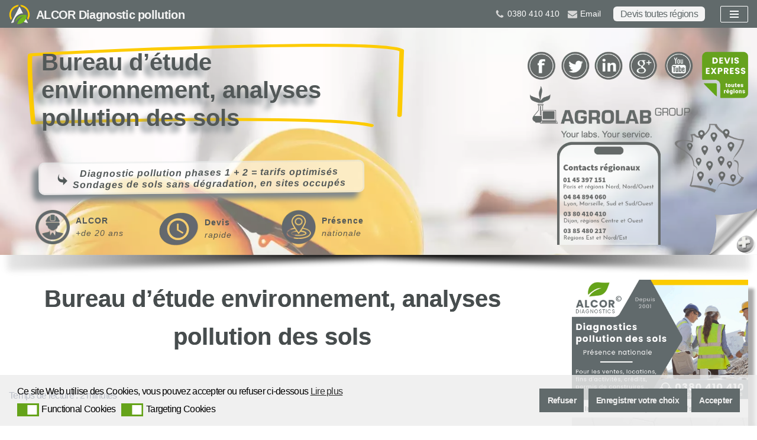

--- FILE ---
content_type: text/html; charset=UTF-8
request_url: https://www.alcor-controles.fr/bureau-detude-environnement-analyses-pollution-des-sols/
body_size: 80559
content:
<!DOCTYPE html>
<html lang="fr-FR" prefix="og: https://ogp.me/ns#">

<head><meta charset="UTF-8"><script>if(navigator.userAgent.match(/MSIE|Internet Explorer/i)||navigator.userAgent.match(/Trident\/7\..*?rv:11/i)){var href=document.location.href;if(!href.match(/[?&]nowprocket/)){if(href.indexOf("?")==-1){if(href.indexOf("#")==-1){document.location.href=href+"?nowprocket=1"}else{document.location.href=href.replace("#","?nowprocket=1#")}}else{if(href.indexOf("#")==-1){document.location.href=href+"&nowprocket=1"}else{document.location.href=href.replace("#","&nowprocket=1#")}}}}</script><script>(()=>{class RocketLazyLoadScripts{constructor(){this.v="1.2.6",this.triggerEvents=["keydown","mousedown","mousemove","touchmove","touchstart","touchend","wheel"],this.userEventHandler=this.t.bind(this),this.touchStartHandler=this.i.bind(this),this.touchMoveHandler=this.o.bind(this),this.touchEndHandler=this.h.bind(this),this.clickHandler=this.u.bind(this),this.interceptedClicks=[],this.interceptedClickListeners=[],this.l(this),window.addEventListener("pageshow",(t=>{this.persisted=t.persisted,this.everythingLoaded&&this.m()})),this.CSPIssue=sessionStorage.getItem("rocketCSPIssue"),document.addEventListener("securitypolicyviolation",(t=>{this.CSPIssue||"script-src-elem"!==t.violatedDirective||"data"!==t.blockedURI||(this.CSPIssue=!0,sessionStorage.setItem("rocketCSPIssue",!0))})),document.addEventListener("DOMContentLoaded",(()=>{this.k()})),this.delayedScripts={normal:[],async:[],defer:[]},this.trash=[],this.allJQueries=[]}p(t){document.hidden?t.t():(this.triggerEvents.forEach((e=>window.addEventListener(e,t.userEventHandler,{passive:!0}))),window.addEventListener("touchstart",t.touchStartHandler,{passive:!0}),window.addEventListener("mousedown",t.touchStartHandler),document.addEventListener("visibilitychange",t.userEventHandler))}_(){this.triggerEvents.forEach((t=>window.removeEventListener(t,this.userEventHandler,{passive:!0}))),document.removeEventListener("visibilitychange",this.userEventHandler)}i(t){"HTML"!==t.target.tagName&&(window.addEventListener("touchend",this.touchEndHandler),window.addEventListener("mouseup",this.touchEndHandler),window.addEventListener("touchmove",this.touchMoveHandler,{passive:!0}),window.addEventListener("mousemove",this.touchMoveHandler),t.target.addEventListener("click",this.clickHandler),this.L(t.target,!0),this.S(t.target,"onclick","rocket-onclick"),this.C())}o(t){window.removeEventListener("touchend",this.touchEndHandler),window.removeEventListener("mouseup",this.touchEndHandler),window.removeEventListener("touchmove",this.touchMoveHandler,{passive:!0}),window.removeEventListener("mousemove",this.touchMoveHandler),t.target.removeEventListener("click",this.clickHandler),this.L(t.target,!1),this.S(t.target,"rocket-onclick","onclick"),this.M()}h(){window.removeEventListener("touchend",this.touchEndHandler),window.removeEventListener("mouseup",this.touchEndHandler),window.removeEventListener("touchmove",this.touchMoveHandler,{passive:!0}),window.removeEventListener("mousemove",this.touchMoveHandler)}u(t){t.target.removeEventListener("click",this.clickHandler),this.L(t.target,!1),this.S(t.target,"rocket-onclick","onclick"),this.interceptedClicks.push(t),t.preventDefault(),t.stopPropagation(),t.stopImmediatePropagation(),this.M()}O(){window.removeEventListener("touchstart",this.touchStartHandler,{passive:!0}),window.removeEventListener("mousedown",this.touchStartHandler),this.interceptedClicks.forEach((t=>{t.target.dispatchEvent(new MouseEvent("click",{view:t.view,bubbles:!0,cancelable:!0}))}))}l(t){EventTarget.prototype.addEventListenerWPRocketBase=EventTarget.prototype.addEventListener,EventTarget.prototype.addEventListener=function(e,i,o){"click"!==e||t.windowLoaded||i===t.clickHandler||t.interceptedClickListeners.push({target:this,func:i,options:o}),(this||window).addEventListenerWPRocketBase(e,i,o)}}L(t,e){this.interceptedClickListeners.forEach((i=>{i.target===t&&(e?t.removeEventListener("click",i.func,i.options):t.addEventListener("click",i.func,i.options))})),t.parentNode!==document.documentElement&&this.L(t.parentNode,e)}D(){return new Promise((t=>{this.P?this.M=t:t()}))}C(){this.P=!0}M(){this.P=!1}S(t,e,i){t.hasAttribute&&t.hasAttribute(e)&&(event.target.setAttribute(i,event.target.getAttribute(e)),event.target.removeAttribute(e))}t(){this._(this),"loading"===document.readyState?document.addEventListener("DOMContentLoaded",this.R.bind(this)):this.R()}k(){let t=[];document.querySelectorAll("script[type=rocketlazyloadscript][data-rocket-src]").forEach((e=>{let i=e.getAttribute("data-rocket-src");if(i&&!i.startsWith("data:")){0===i.indexOf("//")&&(i=location.protocol+i);try{const o=new URL(i).origin;o!==location.origin&&t.push({src:o,crossOrigin:e.crossOrigin||"module"===e.getAttribute("data-rocket-type")})}catch(t){}}})),t=[...new Map(t.map((t=>[JSON.stringify(t),t]))).values()],this.T(t,"preconnect")}async R(){this.lastBreath=Date.now(),this.j(this),this.F(this),this.I(),this.W(),this.q(),await this.A(this.delayedScripts.normal),await this.A(this.delayedScripts.defer),await this.A(this.delayedScripts.async);try{await this.U(),await this.H(this),await this.J()}catch(t){console.error(t)}window.dispatchEvent(new Event("rocket-allScriptsLoaded")),this.everythingLoaded=!0,this.D().then((()=>{this.O()})),this.N()}W(){document.querySelectorAll("script[type=rocketlazyloadscript]").forEach((t=>{t.hasAttribute("data-rocket-src")?t.hasAttribute("async")&&!1!==t.async?this.delayedScripts.async.push(t):t.hasAttribute("defer")&&!1!==t.defer||"module"===t.getAttribute("data-rocket-type")?this.delayedScripts.defer.push(t):this.delayedScripts.normal.push(t):this.delayedScripts.normal.push(t)}))}async B(t){if(await this.G(),!0!==t.noModule||!("noModule"in HTMLScriptElement.prototype))return new Promise((e=>{let i;function o(){(i||t).setAttribute("data-rocket-status","executed"),e()}try{if(navigator.userAgent.indexOf("Firefox/")>0||""===navigator.vendor||this.CSPIssue)i=document.createElement("script"),[...t.attributes].forEach((t=>{let e=t.nodeName;"type"!==e&&("data-rocket-type"===e&&(e="type"),"data-rocket-src"===e&&(e="src"),i.setAttribute(e,t.nodeValue))})),t.text&&(i.text=t.text),i.hasAttribute("src")?(i.addEventListener("load",o),i.addEventListener("error",(function(){i.setAttribute("data-rocket-status","failed-network"),e()})),setTimeout((()=>{i.isConnected||e()}),1)):(i.text=t.text,o()),t.parentNode.replaceChild(i,t);else{const i=t.getAttribute("data-rocket-type"),s=t.getAttribute("data-rocket-src");i?(t.type=i,t.removeAttribute("data-rocket-type")):t.removeAttribute("type"),t.addEventListener("load",o),t.addEventListener("error",(i=>{this.CSPIssue&&i.target.src.startsWith("data:")?(console.log("WPRocket: data-uri blocked by CSP -> fallback"),t.removeAttribute("src"),this.B(t).then(e)):(t.setAttribute("data-rocket-status","failed-network"),e())})),s?(t.removeAttribute("data-rocket-src"),t.src=s):t.src="data:text/javascript;base64,"+window.btoa(unescape(encodeURIComponent(t.text)))}}catch(i){t.setAttribute("data-rocket-status","failed-transform"),e()}}));t.setAttribute("data-rocket-status","skipped")}async A(t){const e=t.shift();return e&&e.isConnected?(await this.B(e),this.A(t)):Promise.resolve()}q(){this.T([...this.delayedScripts.normal,...this.delayedScripts.defer,...this.delayedScripts.async],"preload")}T(t,e){var i=document.createDocumentFragment();t.forEach((t=>{const o=t.getAttribute&&t.getAttribute("data-rocket-src")||t.src;if(o&&!o.startsWith("data:")){const s=document.createElement("link");s.href=o,s.rel=e,"preconnect"!==e&&(s.as="script"),t.getAttribute&&"module"===t.getAttribute("data-rocket-type")&&(s.crossOrigin=!0),t.crossOrigin&&(s.crossOrigin=t.crossOrigin),t.integrity&&(s.integrity=t.integrity),i.appendChild(s),this.trash.push(s)}})),document.head.appendChild(i)}j(t){let e={};function i(i,o){return e[o].eventsToRewrite.indexOf(i)>=0&&!t.everythingLoaded?"rocket-"+i:i}function o(t,o){!function(t){e[t]||(e[t]={originalFunctions:{add:t.addEventListener,remove:t.removeEventListener},eventsToRewrite:[]},t.addEventListener=function(){arguments[0]=i(arguments[0],t),e[t].originalFunctions.add.apply(t,arguments)},t.removeEventListener=function(){arguments[0]=i(arguments[0],t),e[t].originalFunctions.remove.apply(t,arguments)})}(t),e[t].eventsToRewrite.push(o)}function s(e,i){let o=e[i];e[i]=null,Object.defineProperty(e,i,{get:()=>o||function(){},set(s){t.everythingLoaded?o=s:e["rocket"+i]=o=s}})}o(document,"DOMContentLoaded"),o(window,"DOMContentLoaded"),o(window,"load"),o(window,"pageshow"),o(document,"readystatechange"),s(document,"onreadystatechange"),s(window,"onload"),s(window,"onpageshow");try{Object.defineProperty(document,"readyState",{get:()=>t.rocketReadyState,set(e){t.rocketReadyState=e},configurable:!0}),document.readyState="loading"}catch(t){console.log("WPRocket DJE readyState conflict, bypassing")}}F(t){let e;function i(e){return t.everythingLoaded?e:e.split(" ").map((t=>"load"===t||0===t.indexOf("load.")?"rocket-jquery-load":t)).join(" ")}function o(o){function s(t){const e=o.fn[t];o.fn[t]=o.fn.init.prototype[t]=function(){return this[0]===window&&("string"==typeof arguments[0]||arguments[0]instanceof String?arguments[0]=i(arguments[0]):"object"==typeof arguments[0]&&Object.keys(arguments[0]).forEach((t=>{const e=arguments[0][t];delete arguments[0][t],arguments[0][i(t)]=e}))),e.apply(this,arguments),this}}o&&o.fn&&!t.allJQueries.includes(o)&&(o.fn.ready=o.fn.init.prototype.ready=function(e){return t.domReadyFired?e.bind(document)(o):document.addEventListener("rocket-DOMContentLoaded",(()=>e.bind(document)(o))),o([])},s("on"),s("one"),t.allJQueries.push(o)),e=o}o(window.jQuery),Object.defineProperty(window,"jQuery",{get:()=>e,set(t){o(t)}})}async H(t){const e=document.querySelector("script[data-webpack]");e&&(await async function(){return new Promise((t=>{e.addEventListener("load",t),e.addEventListener("error",t)}))}(),await t.K(),await t.H(t))}async U(){this.domReadyFired=!0;try{document.readyState="interactive"}catch(t){}await this.G(),document.dispatchEvent(new Event("rocket-readystatechange")),await this.G(),document.rocketonreadystatechange&&document.rocketonreadystatechange(),await this.G(),document.dispatchEvent(new Event("rocket-DOMContentLoaded")),await this.G(),window.dispatchEvent(new Event("rocket-DOMContentLoaded"))}async J(){try{document.readyState="complete"}catch(t){}await this.G(),document.dispatchEvent(new Event("rocket-readystatechange")),await this.G(),document.rocketonreadystatechange&&document.rocketonreadystatechange(),await this.G(),window.dispatchEvent(new Event("rocket-load")),await this.G(),window.rocketonload&&window.rocketonload(),await this.G(),this.allJQueries.forEach((t=>t(window).trigger("rocket-jquery-load"))),await this.G();const t=new Event("rocket-pageshow");t.persisted=this.persisted,window.dispatchEvent(t),await this.G(),window.rocketonpageshow&&window.rocketonpageshow({persisted:this.persisted}),this.windowLoaded=!0}m(){document.onreadystatechange&&document.onreadystatechange(),window.onload&&window.onload(),window.onpageshow&&window.onpageshow({persisted:this.persisted})}I(){const t=new Map;document.write=document.writeln=function(e){const i=document.currentScript;i||console.error("WPRocket unable to document.write this: "+e);const o=document.createRange(),s=i.parentElement;let n=t.get(i);void 0===n&&(n=i.nextSibling,t.set(i,n));const c=document.createDocumentFragment();o.setStart(c,0),c.appendChild(o.createContextualFragment(e)),s.insertBefore(c,n)}}async G(){Date.now()-this.lastBreath>45&&(await this.K(),this.lastBreath=Date.now())}async K(){return document.hidden?new Promise((t=>setTimeout(t))):new Promise((t=>requestAnimationFrame(t)))}N(){this.trash.forEach((t=>t.remove()))}static run(){const t=new RocketLazyLoadScripts;t.p(t)}}RocketLazyLoadScripts.run()})();</script>
	
	
	<meta name="viewport" content="width=device-width, initial-scale=1, minimum-scale=1">
	<link rel="profile" href="https://gmpg.org/xfn/11">
		<script id="nsc_bara_blocking_scripts_inline" data-pagespeed-no-defer data-cfasync nowprocket data-no-optimize="1" data-no-defer="1" type="text/javascript">window.nsc_bara_blocked_services = [];window.nsc_bara_wp_rest_api_url = "https://www.alcor-controles.fr/wp-json/";window.nsc_bara_block_placeholder_url = "https://www.alcor-controles.fr/wp-content/nsc-bara-beautiful-cookie-banner-addon-files/block-placeholder/block_xx.html";</script>
<script id="nsc_bara_blocking_scripts" data-pagespeed-no-defer data-cfasync nowprocket data-no-optimize="1" data-no-defer="1" type="text/javascript" src="https://www.alcor-controles.fr/wp-content/plugins/beautiful-and-responsive-cookie-consent-addon/public/js/nscBlockScripts.js?v=4.1.3&e=1" defer></script>
<script type="rocketlazyloadscript">
window.koko_analytics = {"url":"https:\/\/www.alcor-controles.fr\/koko-analytics-collect.php","site_url":"https:\/\/www.alcor-controles.fr","post_id":744,"path":"\/bureau-detude-environnement-analyses-pollution-des-sols\/","method":"cookie","use_cookie":true};
</script>

<!-- Optimisation des moteurs de recherche par Rank Math PRO - https://rankmath.com/ -->
<title>Bureau d’étude environnement, analyses pollution des sols &gt; ALCOR Diagnostic pollution</title>
<meta name="description" content="Etude pollution des sols habitations / maisons et jardins, sites industriels, terrains, etc… la pollution des sols est très répandue"/>
<meta name="robots" content="follow, index, max-snippet:-1, max-video-preview:-1, max-image-preview:large"/>
<link rel="canonical" href="https://www.alcor-controles.fr/bureau-detude-environnement-analyses-pollution-des-sols/" />
<meta property="og:locale" content="fr_FR" />
<meta property="og:type" content="article" />
<meta property="og:title" content="Bureau d’étude environnement, analyses pollution des sols &gt; ALCOR Diagnostic pollution" />
<meta property="og:description" content="Etude pollution des sols habitations / maisons et jardins, sites industriels, terrains, etc… la pollution des sols est très répandue" />
<meta property="og:url" content="https://www.alcor-controles.fr/bureau-detude-environnement-analyses-pollution-des-sols/" />
<meta property="og:site_name" content="ALCOR Diagnostics" />
<meta property="article:publisher" content="https://www.facebook.com/AlcorDiagnostics" />
<meta property="article:author" content="https://www.facebook.com/AlcorDiagnostics" />
<meta property="article:section" content="News" />
<meta property="og:updated_time" content="2021-11-17T17:50:02+01:00" />
<meta property="og:image" content="https://www.alcor-controles.fr/wp-content/uploads/2012/11/Bureau_etude_environnemental.jpg" />
<meta property="og:image:secure_url" content="https://www.alcor-controles.fr/wp-content/uploads/2012/11/Bureau_etude_environnemental.jpg" />
<meta property="og:image:width" content="424" />
<meta property="og:image:height" content="283" />
<meta property="og:image:alt" content="Bureau etude environnemental" />
<meta property="og:image:type" content="image/jpeg" />
<meta name="twitter:card" content="summary_large_image" />
<meta name="twitter:title" content="Bureau d’étude environnement, analyses pollution des sols &gt; ALCOR Diagnostic pollution" />
<meta name="twitter:description" content="Etude pollution des sols habitations / maisons et jardins, sites industriels, terrains, etc… la pollution des sols est très répandue" />
<meta name="twitter:image" content="https://www.alcor-controles.fr/wp-content/uploads/2012/11/Bureau_etude_environnemental.jpg" />
<meta name="twitter:label1" content="Écrit par" />
<meta name="twitter:data1" content="ALCOR Diagnostic" />
<meta name="twitter:label2" content="Temps de lecture" />
<meta name="twitter:data2" content="2 minutes" />
<!-- /Extension Rank Math WordPress SEO -->


<style type="text/css">.brave_popup{display:none}</style><script type="rocketlazyloadscript" data-no-optimize="1"> var brave_popup_data = {}; var bravepop_emailValidation=false; var brave_popup_videos = {};  var brave_popup_formData = {};var brave_popup_adminUser = false; var brave_popup_pageInfo = {"type":"single","pageID":744,"singleType":"post"};  var bravepop_emailSuggestions={};</script><style id='wp-img-auto-sizes-contain-inline-css'>
img:is([sizes=auto i],[sizes^="auto," i]){contain-intrinsic-size:3000px 1500px}
/*# sourceURL=wp-img-auto-sizes-contain-inline-css */
</style>
<style id='wp-block-library-inline-css'>
:root{--wp-block-synced-color:#7a00df;--wp-block-synced-color--rgb:122,0,223;--wp-bound-block-color:var(--wp-block-synced-color);--wp-editor-canvas-background:#ddd;--wp-admin-theme-color:#007cba;--wp-admin-theme-color--rgb:0,124,186;--wp-admin-theme-color-darker-10:#006ba1;--wp-admin-theme-color-darker-10--rgb:0,107,160.5;--wp-admin-theme-color-darker-20:#005a87;--wp-admin-theme-color-darker-20--rgb:0,90,135;--wp-admin-border-width-focus:2px}@media (min-resolution:192dpi){:root{--wp-admin-border-width-focus:1.5px}}.wp-element-button{cursor:pointer}:root .has-very-light-gray-background-color{background-color:#eee}:root .has-very-dark-gray-background-color{background-color:#313131}:root .has-very-light-gray-color{color:#eee}:root .has-very-dark-gray-color{color:#313131}:root .has-vivid-green-cyan-to-vivid-cyan-blue-gradient-background{background:linear-gradient(135deg,#00d084,#0693e3)}:root .has-purple-crush-gradient-background{background:linear-gradient(135deg,#34e2e4,#4721fb 50%,#ab1dfe)}:root .has-hazy-dawn-gradient-background{background:linear-gradient(135deg,#faaca8,#dad0ec)}:root .has-subdued-olive-gradient-background{background:linear-gradient(135deg,#fafae1,#67a671)}:root .has-atomic-cream-gradient-background{background:linear-gradient(135deg,#fdd79a,#004a59)}:root .has-nightshade-gradient-background{background:linear-gradient(135deg,#330968,#31cdcf)}:root .has-midnight-gradient-background{background:linear-gradient(135deg,#020381,#2874fc)}:root{--wp--preset--font-size--normal:16px;--wp--preset--font-size--huge:42px}.has-regular-font-size{font-size:1em}.has-larger-font-size{font-size:2.625em}.has-normal-font-size{font-size:var(--wp--preset--font-size--normal)}.has-huge-font-size{font-size:var(--wp--preset--font-size--huge)}.has-text-align-center{text-align:center}.has-text-align-left{text-align:left}.has-text-align-right{text-align:right}.has-fit-text{white-space:nowrap!important}#end-resizable-editor-section{display:none}.aligncenter{clear:both}.items-justified-left{justify-content:flex-start}.items-justified-center{justify-content:center}.items-justified-right{justify-content:flex-end}.items-justified-space-between{justify-content:space-between}.screen-reader-text{border:0;clip-path:inset(50%);height:1px;margin:-1px;overflow:hidden;padding:0;position:absolute;width:1px;word-wrap:normal!important}.screen-reader-text:focus{background-color:#ddd;clip-path:none;color:#444;display:block;font-size:1em;height:auto;left:5px;line-height:normal;padding:15px 23px 14px;text-decoration:none;top:5px;width:auto;z-index:100000}html :where(.has-border-color){border-style:solid}html :where([style*=border-top-color]){border-top-style:solid}html :where([style*=border-right-color]){border-right-style:solid}html :where([style*=border-bottom-color]){border-bottom-style:solid}html :where([style*=border-left-color]){border-left-style:solid}html :where([style*=border-width]){border-style:solid}html :where([style*=border-top-width]){border-top-style:solid}html :where([style*=border-right-width]){border-right-style:solid}html :where([style*=border-bottom-width]){border-bottom-style:solid}html :where([style*=border-left-width]){border-left-style:solid}html :where(img[class*=wp-image-]){height:auto;max-width:100%}:where(figure){margin:0 0 1em}html :where(.is-position-sticky){--wp-admin--admin-bar--position-offset:var(--wp-admin--admin-bar--height,0px)}@media screen and (max-width:600px){html :where(.is-position-sticky){--wp-admin--admin-bar--position-offset:0px}}

/*# sourceURL=wp-block-library-inline-css */
</style><style id='wp-block-button-inline-css'>
.wp-block-button__link{align-content:center;box-sizing:border-box;cursor:pointer;display:inline-block;height:100%;text-align:center;word-break:break-word}.wp-block-button__link.aligncenter{text-align:center}.wp-block-button__link.alignright{text-align:right}:where(.wp-block-button__link){border-radius:9999px;box-shadow:none;padding:calc(.667em + 2px) calc(1.333em + 2px);text-decoration:none}.wp-block-button[style*=text-decoration] .wp-block-button__link{text-decoration:inherit}.wp-block-buttons>.wp-block-button.has-custom-width{max-width:none}.wp-block-buttons>.wp-block-button.has-custom-width .wp-block-button__link{width:100%}.wp-block-buttons>.wp-block-button.has-custom-font-size .wp-block-button__link{font-size:inherit}.wp-block-buttons>.wp-block-button.wp-block-button__width-25{width:calc(25% - var(--wp--style--block-gap, .5em)*.75)}.wp-block-buttons>.wp-block-button.wp-block-button__width-50{width:calc(50% - var(--wp--style--block-gap, .5em)*.5)}.wp-block-buttons>.wp-block-button.wp-block-button__width-75{width:calc(75% - var(--wp--style--block-gap, .5em)*.25)}.wp-block-buttons>.wp-block-button.wp-block-button__width-100{flex-basis:100%;width:100%}.wp-block-buttons.is-vertical>.wp-block-button.wp-block-button__width-25{width:25%}.wp-block-buttons.is-vertical>.wp-block-button.wp-block-button__width-50{width:50%}.wp-block-buttons.is-vertical>.wp-block-button.wp-block-button__width-75{width:75%}.wp-block-button.is-style-squared,.wp-block-button__link.wp-block-button.is-style-squared{border-radius:0}.wp-block-button.no-border-radius,.wp-block-button__link.no-border-radius{border-radius:0!important}:root :where(.wp-block-button .wp-block-button__link.is-style-outline),:root :where(.wp-block-button.is-style-outline>.wp-block-button__link){border:2px solid;padding:.667em 1.333em}:root :where(.wp-block-button .wp-block-button__link.is-style-outline:not(.has-text-color)),:root :where(.wp-block-button.is-style-outline>.wp-block-button__link:not(.has-text-color)){color:currentColor}:root :where(.wp-block-button .wp-block-button__link.is-style-outline:not(.has-background)),:root :where(.wp-block-button.is-style-outline>.wp-block-button__link:not(.has-background)){background-color:initial;background-image:none}
/*# sourceURL=https://www.alcor-controles.fr/wp-includes/blocks/button/style.min.css */
</style>
<style id='wp-block-cover-inline-css'>
.wp-block-cover,.wp-block-cover-image{align-items:center;background-position:50%;box-sizing:border-box;display:flex;justify-content:center;min-height:430px;overflow:hidden;overflow:clip;padding:1em;position:relative}.wp-block-cover .has-background-dim:not([class*=-background-color]),.wp-block-cover-image .has-background-dim:not([class*=-background-color]),.wp-block-cover-image.has-background-dim:not([class*=-background-color]),.wp-block-cover.has-background-dim:not([class*=-background-color]){background-color:#000}.wp-block-cover .has-background-dim.has-background-gradient,.wp-block-cover-image .has-background-dim.has-background-gradient{background-color:initial}.wp-block-cover-image.has-background-dim:before,.wp-block-cover.has-background-dim:before{background-color:inherit;content:""}.wp-block-cover .wp-block-cover__background,.wp-block-cover .wp-block-cover__gradient-background,.wp-block-cover-image .wp-block-cover__background,.wp-block-cover-image .wp-block-cover__gradient-background,.wp-block-cover-image.has-background-dim:not(.has-background-gradient):before,.wp-block-cover.has-background-dim:not(.has-background-gradient):before{bottom:0;left:0;opacity:.5;position:absolute;right:0;top:0}.wp-block-cover-image.has-background-dim.has-background-dim-10 .wp-block-cover__background,.wp-block-cover-image.has-background-dim.has-background-dim-10 .wp-block-cover__gradient-background,.wp-block-cover-image.has-background-dim.has-background-dim-10:not(.has-background-gradient):before,.wp-block-cover.has-background-dim.has-background-dim-10 .wp-block-cover__background,.wp-block-cover.has-background-dim.has-background-dim-10 .wp-block-cover__gradient-background,.wp-block-cover.has-background-dim.has-background-dim-10:not(.has-background-gradient):before{opacity:.1}.wp-block-cover-image.has-background-dim.has-background-dim-20 .wp-block-cover__background,.wp-block-cover-image.has-background-dim.has-background-dim-20 .wp-block-cover__gradient-background,.wp-block-cover-image.has-background-dim.has-background-dim-20:not(.has-background-gradient):before,.wp-block-cover.has-background-dim.has-background-dim-20 .wp-block-cover__background,.wp-block-cover.has-background-dim.has-background-dim-20 .wp-block-cover__gradient-background,.wp-block-cover.has-background-dim.has-background-dim-20:not(.has-background-gradient):before{opacity:.2}.wp-block-cover-image.has-background-dim.has-background-dim-30 .wp-block-cover__background,.wp-block-cover-image.has-background-dim.has-background-dim-30 .wp-block-cover__gradient-background,.wp-block-cover-image.has-background-dim.has-background-dim-30:not(.has-background-gradient):before,.wp-block-cover.has-background-dim.has-background-dim-30 .wp-block-cover__background,.wp-block-cover.has-background-dim.has-background-dim-30 .wp-block-cover__gradient-background,.wp-block-cover.has-background-dim.has-background-dim-30:not(.has-background-gradient):before{opacity:.3}.wp-block-cover-image.has-background-dim.has-background-dim-40 .wp-block-cover__background,.wp-block-cover-image.has-background-dim.has-background-dim-40 .wp-block-cover__gradient-background,.wp-block-cover-image.has-background-dim.has-background-dim-40:not(.has-background-gradient):before,.wp-block-cover.has-background-dim.has-background-dim-40 .wp-block-cover__background,.wp-block-cover.has-background-dim.has-background-dim-40 .wp-block-cover__gradient-background,.wp-block-cover.has-background-dim.has-background-dim-40:not(.has-background-gradient):before{opacity:.4}.wp-block-cover-image.has-background-dim.has-background-dim-50 .wp-block-cover__background,.wp-block-cover-image.has-background-dim.has-background-dim-50 .wp-block-cover__gradient-background,.wp-block-cover-image.has-background-dim.has-background-dim-50:not(.has-background-gradient):before,.wp-block-cover.has-background-dim.has-background-dim-50 .wp-block-cover__background,.wp-block-cover.has-background-dim.has-background-dim-50 .wp-block-cover__gradient-background,.wp-block-cover.has-background-dim.has-background-dim-50:not(.has-background-gradient):before{opacity:.5}.wp-block-cover-image.has-background-dim.has-background-dim-60 .wp-block-cover__background,.wp-block-cover-image.has-background-dim.has-background-dim-60 .wp-block-cover__gradient-background,.wp-block-cover-image.has-background-dim.has-background-dim-60:not(.has-background-gradient):before,.wp-block-cover.has-background-dim.has-background-dim-60 .wp-block-cover__background,.wp-block-cover.has-background-dim.has-background-dim-60 .wp-block-cover__gradient-background,.wp-block-cover.has-background-dim.has-background-dim-60:not(.has-background-gradient):before{opacity:.6}.wp-block-cover-image.has-background-dim.has-background-dim-70 .wp-block-cover__background,.wp-block-cover-image.has-background-dim.has-background-dim-70 .wp-block-cover__gradient-background,.wp-block-cover-image.has-background-dim.has-background-dim-70:not(.has-background-gradient):before,.wp-block-cover.has-background-dim.has-background-dim-70 .wp-block-cover__background,.wp-block-cover.has-background-dim.has-background-dim-70 .wp-block-cover__gradient-background,.wp-block-cover.has-background-dim.has-background-dim-70:not(.has-background-gradient):before{opacity:.7}.wp-block-cover-image.has-background-dim.has-background-dim-80 .wp-block-cover__background,.wp-block-cover-image.has-background-dim.has-background-dim-80 .wp-block-cover__gradient-background,.wp-block-cover-image.has-background-dim.has-background-dim-80:not(.has-background-gradient):before,.wp-block-cover.has-background-dim.has-background-dim-80 .wp-block-cover__background,.wp-block-cover.has-background-dim.has-background-dim-80 .wp-block-cover__gradient-background,.wp-block-cover.has-background-dim.has-background-dim-80:not(.has-background-gradient):before{opacity:.8}.wp-block-cover-image.has-background-dim.has-background-dim-90 .wp-block-cover__background,.wp-block-cover-image.has-background-dim.has-background-dim-90 .wp-block-cover__gradient-background,.wp-block-cover-image.has-background-dim.has-background-dim-90:not(.has-background-gradient):before,.wp-block-cover.has-background-dim.has-background-dim-90 .wp-block-cover__background,.wp-block-cover.has-background-dim.has-background-dim-90 .wp-block-cover__gradient-background,.wp-block-cover.has-background-dim.has-background-dim-90:not(.has-background-gradient):before{opacity:.9}.wp-block-cover-image.has-background-dim.has-background-dim-100 .wp-block-cover__background,.wp-block-cover-image.has-background-dim.has-background-dim-100 .wp-block-cover__gradient-background,.wp-block-cover-image.has-background-dim.has-background-dim-100:not(.has-background-gradient):before,.wp-block-cover.has-background-dim.has-background-dim-100 .wp-block-cover__background,.wp-block-cover.has-background-dim.has-background-dim-100 .wp-block-cover__gradient-background,.wp-block-cover.has-background-dim.has-background-dim-100:not(.has-background-gradient):before{opacity:1}.wp-block-cover .wp-block-cover__background.has-background-dim.has-background-dim-0,.wp-block-cover .wp-block-cover__gradient-background.has-background-dim.has-background-dim-0,.wp-block-cover-image .wp-block-cover__background.has-background-dim.has-background-dim-0,.wp-block-cover-image .wp-block-cover__gradient-background.has-background-dim.has-background-dim-0{opacity:0}.wp-block-cover .wp-block-cover__background.has-background-dim.has-background-dim-10,.wp-block-cover .wp-block-cover__gradient-background.has-background-dim.has-background-dim-10,.wp-block-cover-image .wp-block-cover__background.has-background-dim.has-background-dim-10,.wp-block-cover-image .wp-block-cover__gradient-background.has-background-dim.has-background-dim-10{opacity:.1}.wp-block-cover .wp-block-cover__background.has-background-dim.has-background-dim-20,.wp-block-cover .wp-block-cover__gradient-background.has-background-dim.has-background-dim-20,.wp-block-cover-image .wp-block-cover__background.has-background-dim.has-background-dim-20,.wp-block-cover-image .wp-block-cover__gradient-background.has-background-dim.has-background-dim-20{opacity:.2}.wp-block-cover .wp-block-cover__background.has-background-dim.has-background-dim-30,.wp-block-cover .wp-block-cover__gradient-background.has-background-dim.has-background-dim-30,.wp-block-cover-image .wp-block-cover__background.has-background-dim.has-background-dim-30,.wp-block-cover-image .wp-block-cover__gradient-background.has-background-dim.has-background-dim-30{opacity:.3}.wp-block-cover .wp-block-cover__background.has-background-dim.has-background-dim-40,.wp-block-cover .wp-block-cover__gradient-background.has-background-dim.has-background-dim-40,.wp-block-cover-image .wp-block-cover__background.has-background-dim.has-background-dim-40,.wp-block-cover-image .wp-block-cover__gradient-background.has-background-dim.has-background-dim-40{opacity:.4}.wp-block-cover .wp-block-cover__background.has-background-dim.has-background-dim-50,.wp-block-cover .wp-block-cover__gradient-background.has-background-dim.has-background-dim-50,.wp-block-cover-image .wp-block-cover__background.has-background-dim.has-background-dim-50,.wp-block-cover-image .wp-block-cover__gradient-background.has-background-dim.has-background-dim-50{opacity:.5}.wp-block-cover .wp-block-cover__background.has-background-dim.has-background-dim-60,.wp-block-cover .wp-block-cover__gradient-background.has-background-dim.has-background-dim-60,.wp-block-cover-image .wp-block-cover__background.has-background-dim.has-background-dim-60,.wp-block-cover-image .wp-block-cover__gradient-background.has-background-dim.has-background-dim-60{opacity:.6}.wp-block-cover .wp-block-cover__background.has-background-dim.has-background-dim-70,.wp-block-cover .wp-block-cover__gradient-background.has-background-dim.has-background-dim-70,.wp-block-cover-image .wp-block-cover__background.has-background-dim.has-background-dim-70,.wp-block-cover-image .wp-block-cover__gradient-background.has-background-dim.has-background-dim-70{opacity:.7}.wp-block-cover .wp-block-cover__background.has-background-dim.has-background-dim-80,.wp-block-cover .wp-block-cover__gradient-background.has-background-dim.has-background-dim-80,.wp-block-cover-image .wp-block-cover__background.has-background-dim.has-background-dim-80,.wp-block-cover-image .wp-block-cover__gradient-background.has-background-dim.has-background-dim-80{opacity:.8}.wp-block-cover .wp-block-cover__background.has-background-dim.has-background-dim-90,.wp-block-cover .wp-block-cover__gradient-background.has-background-dim.has-background-dim-90,.wp-block-cover-image .wp-block-cover__background.has-background-dim.has-background-dim-90,.wp-block-cover-image .wp-block-cover__gradient-background.has-background-dim.has-background-dim-90{opacity:.9}.wp-block-cover .wp-block-cover__background.has-background-dim.has-background-dim-100,.wp-block-cover .wp-block-cover__gradient-background.has-background-dim.has-background-dim-100,.wp-block-cover-image .wp-block-cover__background.has-background-dim.has-background-dim-100,.wp-block-cover-image .wp-block-cover__gradient-background.has-background-dim.has-background-dim-100{opacity:1}.wp-block-cover-image.alignleft,.wp-block-cover-image.alignright,.wp-block-cover.alignleft,.wp-block-cover.alignright{max-width:420px;width:100%}.wp-block-cover-image.aligncenter,.wp-block-cover-image.alignleft,.wp-block-cover-image.alignright,.wp-block-cover.aligncenter,.wp-block-cover.alignleft,.wp-block-cover.alignright{display:flex}.wp-block-cover .wp-block-cover__inner-container,.wp-block-cover-image .wp-block-cover__inner-container{color:inherit;position:relative;width:100%}.wp-block-cover-image.is-position-top-left,.wp-block-cover.is-position-top-left{align-items:flex-start;justify-content:flex-start}.wp-block-cover-image.is-position-top-center,.wp-block-cover.is-position-top-center{align-items:flex-start;justify-content:center}.wp-block-cover-image.is-position-top-right,.wp-block-cover.is-position-top-right{align-items:flex-start;justify-content:flex-end}.wp-block-cover-image.is-position-center-left,.wp-block-cover.is-position-center-left{align-items:center;justify-content:flex-start}.wp-block-cover-image.is-position-center-center,.wp-block-cover.is-position-center-center{align-items:center;justify-content:center}.wp-block-cover-image.is-position-center-right,.wp-block-cover.is-position-center-right{align-items:center;justify-content:flex-end}.wp-block-cover-image.is-position-bottom-left,.wp-block-cover.is-position-bottom-left{align-items:flex-end;justify-content:flex-start}.wp-block-cover-image.is-position-bottom-center,.wp-block-cover.is-position-bottom-center{align-items:flex-end;justify-content:center}.wp-block-cover-image.is-position-bottom-right,.wp-block-cover.is-position-bottom-right{align-items:flex-end;justify-content:flex-end}.wp-block-cover-image.has-custom-content-position.has-custom-content-position .wp-block-cover__inner-container,.wp-block-cover.has-custom-content-position.has-custom-content-position .wp-block-cover__inner-container{margin:0}.wp-block-cover-image.has-custom-content-position.has-custom-content-position.is-position-bottom-left .wp-block-cover__inner-container,.wp-block-cover-image.has-custom-content-position.has-custom-content-position.is-position-bottom-right .wp-block-cover__inner-container,.wp-block-cover-image.has-custom-content-position.has-custom-content-position.is-position-center-left .wp-block-cover__inner-container,.wp-block-cover-image.has-custom-content-position.has-custom-content-position.is-position-center-right .wp-block-cover__inner-container,.wp-block-cover-image.has-custom-content-position.has-custom-content-position.is-position-top-left .wp-block-cover__inner-container,.wp-block-cover-image.has-custom-content-position.has-custom-content-position.is-position-top-right .wp-block-cover__inner-container,.wp-block-cover.has-custom-content-position.has-custom-content-position.is-position-bottom-left .wp-block-cover__inner-container,.wp-block-cover.has-custom-content-position.has-custom-content-position.is-position-bottom-right .wp-block-cover__inner-container,.wp-block-cover.has-custom-content-position.has-custom-content-position.is-position-center-left .wp-block-cover__inner-container,.wp-block-cover.has-custom-content-position.has-custom-content-position.is-position-center-right .wp-block-cover__inner-container,.wp-block-cover.has-custom-content-position.has-custom-content-position.is-position-top-left .wp-block-cover__inner-container,.wp-block-cover.has-custom-content-position.has-custom-content-position.is-position-top-right .wp-block-cover__inner-container{margin:0;width:auto}.wp-block-cover .wp-block-cover__image-background,.wp-block-cover video.wp-block-cover__video-background,.wp-block-cover-image .wp-block-cover__image-background,.wp-block-cover-image video.wp-block-cover__video-background{border:none;bottom:0;box-shadow:none;height:100%;left:0;margin:0;max-height:none;max-width:none;object-fit:cover;outline:none;padding:0;position:absolute;right:0;top:0;width:100%}.wp-block-cover-image.has-parallax,.wp-block-cover.has-parallax,.wp-block-cover__image-background.has-parallax,video.wp-block-cover__video-background.has-parallax{background-attachment:fixed;background-repeat:no-repeat;background-size:cover}@supports (-webkit-touch-callout:inherit){.wp-block-cover-image.has-parallax,.wp-block-cover.has-parallax,.wp-block-cover__image-background.has-parallax,video.wp-block-cover__video-background.has-parallax{background-attachment:scroll}}@media (prefers-reduced-motion:reduce){.wp-block-cover-image.has-parallax,.wp-block-cover.has-parallax,.wp-block-cover__image-background.has-parallax,video.wp-block-cover__video-background.has-parallax{background-attachment:scroll}}.wp-block-cover-image.is-repeated,.wp-block-cover.is-repeated,.wp-block-cover__image-background.is-repeated,video.wp-block-cover__video-background.is-repeated{background-repeat:repeat;background-size:auto}.wp-block-cover-image-text,.wp-block-cover-image-text a,.wp-block-cover-image-text a:active,.wp-block-cover-image-text a:focus,.wp-block-cover-image-text a:hover,.wp-block-cover-text,.wp-block-cover-text a,.wp-block-cover-text a:active,.wp-block-cover-text a:focus,.wp-block-cover-text a:hover,section.wp-block-cover-image h2,section.wp-block-cover-image h2 a,section.wp-block-cover-image h2 a:active,section.wp-block-cover-image h2 a:focus,section.wp-block-cover-image h2 a:hover{color:#fff}.wp-block-cover-image .wp-block-cover.has-left-content{justify-content:flex-start}.wp-block-cover-image .wp-block-cover.has-right-content{justify-content:flex-end}.wp-block-cover-image.has-left-content .wp-block-cover-image-text,.wp-block-cover.has-left-content .wp-block-cover-text,section.wp-block-cover-image.has-left-content>h2{margin-left:0;text-align:left}.wp-block-cover-image.has-right-content .wp-block-cover-image-text,.wp-block-cover.has-right-content .wp-block-cover-text,section.wp-block-cover-image.has-right-content>h2{margin-right:0;text-align:right}.wp-block-cover .wp-block-cover-text,.wp-block-cover-image .wp-block-cover-image-text,section.wp-block-cover-image>h2{font-size:2em;line-height:1.25;margin-bottom:0;max-width:840px;padding:.44em;text-align:center;z-index:1}:where(.wp-block-cover-image:not(.has-text-color)),:where(.wp-block-cover:not(.has-text-color)){color:#fff}:where(.wp-block-cover-image.is-light:not(.has-text-color)),:where(.wp-block-cover.is-light:not(.has-text-color)){color:#000}:root :where(.wp-block-cover h1:not(.has-text-color)),:root :where(.wp-block-cover h2:not(.has-text-color)),:root :where(.wp-block-cover h3:not(.has-text-color)),:root :where(.wp-block-cover h4:not(.has-text-color)),:root :where(.wp-block-cover h5:not(.has-text-color)),:root :where(.wp-block-cover h6:not(.has-text-color)),:root :where(.wp-block-cover p:not(.has-text-color)){color:inherit}body:not(.editor-styles-wrapper) .wp-block-cover:not(.wp-block-cover:has(.wp-block-cover__background+.wp-block-cover__inner-container)) .wp-block-cover__image-background,body:not(.editor-styles-wrapper) .wp-block-cover:not(.wp-block-cover:has(.wp-block-cover__background+.wp-block-cover__inner-container)) .wp-block-cover__video-background{z-index:0}body:not(.editor-styles-wrapper) .wp-block-cover:not(.wp-block-cover:has(.wp-block-cover__background+.wp-block-cover__inner-container)) .wp-block-cover__background,body:not(.editor-styles-wrapper) .wp-block-cover:not(.wp-block-cover:has(.wp-block-cover__background+.wp-block-cover__inner-container)) .wp-block-cover__gradient-background,body:not(.editor-styles-wrapper) .wp-block-cover:not(.wp-block-cover:has(.wp-block-cover__background+.wp-block-cover__inner-container)) .wp-block-cover__inner-container,body:not(.editor-styles-wrapper) .wp-block-cover:not(.wp-block-cover:has(.wp-block-cover__background+.wp-block-cover__inner-container)).has-background-dim:not(.has-background-gradient):before{z-index:1}.has-modal-open body:not(.editor-styles-wrapper) .wp-block-cover:not(.wp-block-cover:has(.wp-block-cover__background+.wp-block-cover__inner-container)) .wp-block-cover__inner-container{z-index:auto}
/*# sourceURL=https://www.alcor-controles.fr/wp-includes/blocks/cover/style.min.css */
</style>
<style id='wp-block-image-inline-css'>
.wp-block-image>a,.wp-block-image>figure>a{display:inline-block}.wp-block-image img{box-sizing:border-box;height:auto;max-width:100%;vertical-align:bottom}@media not (prefers-reduced-motion){.wp-block-image img.hide{visibility:hidden}.wp-block-image img.show{animation:show-content-image .4s}}.wp-block-image[style*=border-radius] img,.wp-block-image[style*=border-radius]>a{border-radius:inherit}.wp-block-image.has-custom-border img{box-sizing:border-box}.wp-block-image.aligncenter{text-align:center}.wp-block-image.alignfull>a,.wp-block-image.alignwide>a{width:100%}.wp-block-image.alignfull img,.wp-block-image.alignwide img{height:auto;width:100%}.wp-block-image .aligncenter,.wp-block-image .alignleft,.wp-block-image .alignright,.wp-block-image.aligncenter,.wp-block-image.alignleft,.wp-block-image.alignright{display:table}.wp-block-image .aligncenter>figcaption,.wp-block-image .alignleft>figcaption,.wp-block-image .alignright>figcaption,.wp-block-image.aligncenter>figcaption,.wp-block-image.alignleft>figcaption,.wp-block-image.alignright>figcaption{caption-side:bottom;display:table-caption}.wp-block-image .alignleft{float:left;margin:.5em 1em .5em 0}.wp-block-image .alignright{float:right;margin:.5em 0 .5em 1em}.wp-block-image .aligncenter{margin-left:auto;margin-right:auto}.wp-block-image :where(figcaption){margin-bottom:1em;margin-top:.5em}.wp-block-image.is-style-circle-mask img{border-radius:9999px}@supports ((-webkit-mask-image:none) or (mask-image:none)) or (-webkit-mask-image:none){.wp-block-image.is-style-circle-mask img{border-radius:0;-webkit-mask-image:url('data:image/svg+xml;utf8,<svg viewBox="0 0 100 100" xmlns="http://www.w3.org/2000/svg"><circle cx="50" cy="50" r="50"/></svg>');mask-image:url('data:image/svg+xml;utf8,<svg viewBox="0 0 100 100" xmlns="http://www.w3.org/2000/svg"><circle cx="50" cy="50" r="50"/></svg>');mask-mode:alpha;-webkit-mask-position:center;mask-position:center;-webkit-mask-repeat:no-repeat;mask-repeat:no-repeat;-webkit-mask-size:contain;mask-size:contain}}:root :where(.wp-block-image.is-style-rounded img,.wp-block-image .is-style-rounded img){border-radius:9999px}.wp-block-image figure{margin:0}.wp-lightbox-container{display:flex;flex-direction:column;position:relative}.wp-lightbox-container img{cursor:zoom-in}.wp-lightbox-container img:hover+button{opacity:1}.wp-lightbox-container button{align-items:center;backdrop-filter:blur(16px) saturate(180%);background-color:#5a5a5a40;border:none;border-radius:4px;cursor:zoom-in;display:flex;height:20px;justify-content:center;opacity:0;padding:0;position:absolute;right:16px;text-align:center;top:16px;width:20px;z-index:100}@media not (prefers-reduced-motion){.wp-lightbox-container button{transition:opacity .2s ease}}.wp-lightbox-container button:focus-visible{outline:3px auto #5a5a5a40;outline:3px auto -webkit-focus-ring-color;outline-offset:3px}.wp-lightbox-container button:hover{cursor:pointer;opacity:1}.wp-lightbox-container button:focus{opacity:1}.wp-lightbox-container button:focus,.wp-lightbox-container button:hover,.wp-lightbox-container button:not(:hover):not(:active):not(.has-background){background-color:#5a5a5a40;border:none}.wp-lightbox-overlay{box-sizing:border-box;cursor:zoom-out;height:100vh;left:0;overflow:hidden;position:fixed;top:0;visibility:hidden;width:100%;z-index:100000}.wp-lightbox-overlay .close-button{align-items:center;cursor:pointer;display:flex;justify-content:center;min-height:40px;min-width:40px;padding:0;position:absolute;right:calc(env(safe-area-inset-right) + 16px);top:calc(env(safe-area-inset-top) + 16px);z-index:5000000}.wp-lightbox-overlay .close-button:focus,.wp-lightbox-overlay .close-button:hover,.wp-lightbox-overlay .close-button:not(:hover):not(:active):not(.has-background){background:none;border:none}.wp-lightbox-overlay .lightbox-image-container{height:var(--wp--lightbox-container-height);left:50%;overflow:hidden;position:absolute;top:50%;transform:translate(-50%,-50%);transform-origin:top left;width:var(--wp--lightbox-container-width);z-index:9999999999}.wp-lightbox-overlay .wp-block-image{align-items:center;box-sizing:border-box;display:flex;height:100%;justify-content:center;margin:0;position:relative;transform-origin:0 0;width:100%;z-index:3000000}.wp-lightbox-overlay .wp-block-image img{height:var(--wp--lightbox-image-height);min-height:var(--wp--lightbox-image-height);min-width:var(--wp--lightbox-image-width);width:var(--wp--lightbox-image-width)}.wp-lightbox-overlay .wp-block-image figcaption{display:none}.wp-lightbox-overlay button{background:none;border:none}.wp-lightbox-overlay .scrim{background-color:#fff;height:100%;opacity:.9;position:absolute;width:100%;z-index:2000000}.wp-lightbox-overlay.active{visibility:visible}@media not (prefers-reduced-motion){.wp-lightbox-overlay.active{animation:turn-on-visibility .25s both}.wp-lightbox-overlay.active img{animation:turn-on-visibility .35s both}.wp-lightbox-overlay.show-closing-animation:not(.active){animation:turn-off-visibility .35s both}.wp-lightbox-overlay.show-closing-animation:not(.active) img{animation:turn-off-visibility .25s both}.wp-lightbox-overlay.zoom.active{animation:none;opacity:1;visibility:visible}.wp-lightbox-overlay.zoom.active .lightbox-image-container{animation:lightbox-zoom-in .4s}.wp-lightbox-overlay.zoom.active .lightbox-image-container img{animation:none}.wp-lightbox-overlay.zoom.active .scrim{animation:turn-on-visibility .4s forwards}.wp-lightbox-overlay.zoom.show-closing-animation:not(.active){animation:none}.wp-lightbox-overlay.zoom.show-closing-animation:not(.active) .lightbox-image-container{animation:lightbox-zoom-out .4s}.wp-lightbox-overlay.zoom.show-closing-animation:not(.active) .lightbox-image-container img{animation:none}.wp-lightbox-overlay.zoom.show-closing-animation:not(.active) .scrim{animation:turn-off-visibility .4s forwards}}@keyframes show-content-image{0%{visibility:hidden}99%{visibility:hidden}to{visibility:visible}}@keyframes turn-on-visibility{0%{opacity:0}to{opacity:1}}@keyframes turn-off-visibility{0%{opacity:1;visibility:visible}99%{opacity:0;visibility:visible}to{opacity:0;visibility:hidden}}@keyframes lightbox-zoom-in{0%{transform:translate(calc((-100vw + var(--wp--lightbox-scrollbar-width))/2 + var(--wp--lightbox-initial-left-position)),calc(-50vh + var(--wp--lightbox-initial-top-position))) scale(var(--wp--lightbox-scale))}to{transform:translate(-50%,-50%) scale(1)}}@keyframes lightbox-zoom-out{0%{transform:translate(-50%,-50%) scale(1);visibility:visible}99%{visibility:visible}to{transform:translate(calc((-100vw + var(--wp--lightbox-scrollbar-width))/2 + var(--wp--lightbox-initial-left-position)),calc(-50vh + var(--wp--lightbox-initial-top-position))) scale(var(--wp--lightbox-scale));visibility:hidden}}
/*# sourceURL=https://www.alcor-controles.fr/wp-includes/blocks/image/style.min.css */
</style>
<style id='wp-block-buttons-inline-css'>
.wp-block-buttons{box-sizing:border-box}.wp-block-buttons.is-vertical{flex-direction:column}.wp-block-buttons.is-vertical>.wp-block-button:last-child{margin-bottom:0}.wp-block-buttons>.wp-block-button{display:inline-block;margin:0}.wp-block-buttons.is-content-justification-left{justify-content:flex-start}.wp-block-buttons.is-content-justification-left.is-vertical{align-items:flex-start}.wp-block-buttons.is-content-justification-center{justify-content:center}.wp-block-buttons.is-content-justification-center.is-vertical{align-items:center}.wp-block-buttons.is-content-justification-right{justify-content:flex-end}.wp-block-buttons.is-content-justification-right.is-vertical{align-items:flex-end}.wp-block-buttons.is-content-justification-space-between{justify-content:space-between}.wp-block-buttons.aligncenter{text-align:center}.wp-block-buttons:not(.is-content-justification-space-between,.is-content-justification-right,.is-content-justification-left,.is-content-justification-center) .wp-block-button.aligncenter{margin-left:auto;margin-right:auto;width:100%}.wp-block-buttons[style*=text-decoration] .wp-block-button,.wp-block-buttons[style*=text-decoration] .wp-block-button__link{text-decoration:inherit}.wp-block-buttons.has-custom-font-size .wp-block-button__link{font-size:inherit}.wp-block-buttons .wp-block-button__link{width:100%}.wp-block-button.aligncenter{text-align:center}
/*# sourceURL=https://www.alcor-controles.fr/wp-includes/blocks/buttons/style.min.css */
</style>
<style id='wp-block-embed-inline-css'>
.wp-block-embed.alignleft,.wp-block-embed.alignright,.wp-block[data-align=left]>[data-type="core/embed"],.wp-block[data-align=right]>[data-type="core/embed"]{max-width:360px;width:100%}.wp-block-embed.alignleft .wp-block-embed__wrapper,.wp-block-embed.alignright .wp-block-embed__wrapper,.wp-block[data-align=left]>[data-type="core/embed"] .wp-block-embed__wrapper,.wp-block[data-align=right]>[data-type="core/embed"] .wp-block-embed__wrapper{min-width:280px}.wp-block-cover .wp-block-embed{min-height:240px;min-width:320px}.wp-block-embed{overflow-wrap:break-word}.wp-block-embed :where(figcaption){margin-bottom:1em;margin-top:.5em}.wp-block-embed iframe{max-width:100%}.wp-block-embed__wrapper{position:relative}.wp-embed-responsive .wp-has-aspect-ratio .wp-block-embed__wrapper:before{content:"";display:block;padding-top:50%}.wp-embed-responsive .wp-has-aspect-ratio iframe{bottom:0;height:100%;left:0;position:absolute;right:0;top:0;width:100%}.wp-embed-responsive .wp-embed-aspect-21-9 .wp-block-embed__wrapper:before{padding-top:42.85%}.wp-embed-responsive .wp-embed-aspect-18-9 .wp-block-embed__wrapper:before{padding-top:50%}.wp-embed-responsive .wp-embed-aspect-16-9 .wp-block-embed__wrapper:before{padding-top:56.25%}.wp-embed-responsive .wp-embed-aspect-4-3 .wp-block-embed__wrapper:before{padding-top:75%}.wp-embed-responsive .wp-embed-aspect-1-1 .wp-block-embed__wrapper:before{padding-top:100%}.wp-embed-responsive .wp-embed-aspect-9-16 .wp-block-embed__wrapper:before{padding-top:177.77%}.wp-embed-responsive .wp-embed-aspect-1-2 .wp-block-embed__wrapper:before{padding-top:200%}
/*# sourceURL=https://www.alcor-controles.fr/wp-includes/blocks/embed/style.min.css */
</style>
<style id='wp-block-paragraph-inline-css'>
.is-small-text{font-size:.875em}.is-regular-text{font-size:1em}.is-large-text{font-size:2.25em}.is-larger-text{font-size:3em}.has-drop-cap:not(:focus):first-letter{float:left;font-size:8.4em;font-style:normal;font-weight:100;line-height:.68;margin:.05em .1em 0 0;text-transform:uppercase}body.rtl .has-drop-cap:not(:focus):first-letter{float:none;margin-left:.1em}p.has-drop-cap.has-background{overflow:hidden}:root :where(p.has-background){padding:1.25em 2.375em}:where(p.has-text-color:not(.has-link-color)) a{color:inherit}p.has-text-align-left[style*="writing-mode:vertical-lr"],p.has-text-align-right[style*="writing-mode:vertical-rl"]{rotate:180deg}
/*# sourceURL=https://www.alcor-controles.fr/wp-includes/blocks/paragraph/style.min.css */
</style>
<style id='wp-block-pullquote-inline-css'>
.wp-block-pullquote{box-sizing:border-box;margin:0 0 1em;overflow-wrap:break-word;padding:4em 0;text-align:center}.wp-block-pullquote blockquote,.wp-block-pullquote p{color:inherit}.wp-block-pullquote blockquote{margin:0}.wp-block-pullquote p{margin-top:0}.wp-block-pullquote p:last-child{margin-bottom:0}.wp-block-pullquote.alignleft,.wp-block-pullquote.alignright{max-width:420px}.wp-block-pullquote cite,.wp-block-pullquote footer{position:relative}.wp-block-pullquote .has-text-color a{color:inherit}.wp-block-pullquote.has-text-align-left blockquote{text-align:left}.wp-block-pullquote.has-text-align-right blockquote{text-align:right}.wp-block-pullquote.has-text-align-center blockquote{text-align:center}.wp-block-pullquote.is-style-solid-color{border:none}.wp-block-pullquote.is-style-solid-color blockquote{margin-left:auto;margin-right:auto;max-width:60%}.wp-block-pullquote.is-style-solid-color blockquote p{font-size:2em;margin-bottom:0;margin-top:0}.wp-block-pullquote.is-style-solid-color blockquote cite{font-style:normal;text-transform:none}.wp-block-pullquote :where(cite){color:inherit;display:block}
/*# sourceURL=https://www.alcor-controles.fr/wp-includes/blocks/pullquote/style.min.css */
</style>
<style id='global-styles-inline-css'>
:root{--wp--preset--aspect-ratio--square: 1;--wp--preset--aspect-ratio--4-3: 4/3;--wp--preset--aspect-ratio--3-4: 3/4;--wp--preset--aspect-ratio--3-2: 3/2;--wp--preset--aspect-ratio--2-3: 2/3;--wp--preset--aspect-ratio--16-9: 16/9;--wp--preset--aspect-ratio--9-16: 9/16;--wp--preset--color--black: #000000;--wp--preset--color--cyan-bluish-gray: #abb8c3;--wp--preset--color--white: #ffffff;--wp--preset--color--pale-pink: #f78da7;--wp--preset--color--vivid-red: #cf2e2e;--wp--preset--color--luminous-vivid-orange: #ff6900;--wp--preset--color--luminous-vivid-amber: #fcb900;--wp--preset--color--light-green-cyan: #7bdcb5;--wp--preset--color--vivid-green-cyan: #00d084;--wp--preset--color--pale-cyan-blue: #8ed1fc;--wp--preset--color--vivid-cyan-blue: #0693e3;--wp--preset--color--vivid-purple: #9b51e0;--wp--preset--color--neve-link-color: var(--nv-primary-accent);--wp--preset--color--neve-link-hover-color: var(--nv-secondary-accent);--wp--preset--color--nv-site-bg: var(--nv-site-bg);--wp--preset--color--nv-light-bg: var(--nv-light-bg);--wp--preset--color--nv-dark-bg: var(--nv-dark-bg);--wp--preset--color--neve-text-color: var(--nv-text-color);--wp--preset--color--nv-text-dark-bg: var(--nv-text-dark-bg);--wp--preset--color--nv-c-1: var(--nv-c-1);--wp--preset--color--nv-c-2: var(--nv-c-2);--wp--preset--color--custom-1: var(--custom-1);--wp--preset--gradient--vivid-cyan-blue-to-vivid-purple: linear-gradient(135deg,rgb(6,147,227) 0%,rgb(155,81,224) 100%);--wp--preset--gradient--light-green-cyan-to-vivid-green-cyan: linear-gradient(135deg,rgb(122,220,180) 0%,rgb(0,208,130) 100%);--wp--preset--gradient--luminous-vivid-amber-to-luminous-vivid-orange: linear-gradient(135deg,rgb(252,185,0) 0%,rgb(255,105,0) 100%);--wp--preset--gradient--luminous-vivid-orange-to-vivid-red: linear-gradient(135deg,rgb(255,105,0) 0%,rgb(207,46,46) 100%);--wp--preset--gradient--very-light-gray-to-cyan-bluish-gray: linear-gradient(135deg,rgb(238,238,238) 0%,rgb(169,184,195) 100%);--wp--preset--gradient--cool-to-warm-spectrum: linear-gradient(135deg,rgb(74,234,220) 0%,rgb(151,120,209) 20%,rgb(207,42,186) 40%,rgb(238,44,130) 60%,rgb(251,105,98) 80%,rgb(254,248,76) 100%);--wp--preset--gradient--blush-light-purple: linear-gradient(135deg,rgb(255,206,236) 0%,rgb(152,150,240) 100%);--wp--preset--gradient--blush-bordeaux: linear-gradient(135deg,rgb(254,205,165) 0%,rgb(254,45,45) 50%,rgb(107,0,62) 100%);--wp--preset--gradient--luminous-dusk: linear-gradient(135deg,rgb(255,203,112) 0%,rgb(199,81,192) 50%,rgb(65,88,208) 100%);--wp--preset--gradient--pale-ocean: linear-gradient(135deg,rgb(255,245,203) 0%,rgb(182,227,212) 50%,rgb(51,167,181) 100%);--wp--preset--gradient--electric-grass: linear-gradient(135deg,rgb(202,248,128) 0%,rgb(113,206,126) 100%);--wp--preset--gradient--midnight: linear-gradient(135deg,rgb(2,3,129) 0%,rgb(40,116,252) 100%);--wp--preset--font-size--small: 13px;--wp--preset--font-size--medium: 20px;--wp--preset--font-size--large: 36px;--wp--preset--font-size--x-large: 42px;--wp--preset--spacing--20: 0.44rem;--wp--preset--spacing--30: 0.67rem;--wp--preset--spacing--40: 1rem;--wp--preset--spacing--50: 1.5rem;--wp--preset--spacing--60: 2.25rem;--wp--preset--spacing--70: 3.38rem;--wp--preset--spacing--80: 5.06rem;--wp--preset--shadow--natural: 6px 6px 9px rgba(0, 0, 0, 0.2);--wp--preset--shadow--deep: 12px 12px 50px rgba(0, 0, 0, 0.4);--wp--preset--shadow--sharp: 6px 6px 0px rgba(0, 0, 0, 0.2);--wp--preset--shadow--outlined: 6px 6px 0px -3px rgb(255, 255, 255), 6px 6px rgb(0, 0, 0);--wp--preset--shadow--crisp: 6px 6px 0px rgb(0, 0, 0);}:where(.is-layout-flex){gap: 0.5em;}:where(.is-layout-grid){gap: 0.5em;}body .is-layout-flex{display: flex;}.is-layout-flex{flex-wrap: wrap;align-items: center;}.is-layout-flex > :is(*, div){margin: 0;}body .is-layout-grid{display: grid;}.is-layout-grid > :is(*, div){margin: 0;}:where(.wp-block-columns.is-layout-flex){gap: 2em;}:where(.wp-block-columns.is-layout-grid){gap: 2em;}:where(.wp-block-post-template.is-layout-flex){gap: 1.25em;}:where(.wp-block-post-template.is-layout-grid){gap: 1.25em;}.has-black-color{color: var(--wp--preset--color--black) !important;}.has-cyan-bluish-gray-color{color: var(--wp--preset--color--cyan-bluish-gray) !important;}.has-white-color{color: var(--wp--preset--color--white) !important;}.has-pale-pink-color{color: var(--wp--preset--color--pale-pink) !important;}.has-vivid-red-color{color: var(--wp--preset--color--vivid-red) !important;}.has-luminous-vivid-orange-color{color: var(--wp--preset--color--luminous-vivid-orange) !important;}.has-luminous-vivid-amber-color{color: var(--wp--preset--color--luminous-vivid-amber) !important;}.has-light-green-cyan-color{color: var(--wp--preset--color--light-green-cyan) !important;}.has-vivid-green-cyan-color{color: var(--wp--preset--color--vivid-green-cyan) !important;}.has-pale-cyan-blue-color{color: var(--wp--preset--color--pale-cyan-blue) !important;}.has-vivid-cyan-blue-color{color: var(--wp--preset--color--vivid-cyan-blue) !important;}.has-vivid-purple-color{color: var(--wp--preset--color--vivid-purple) !important;}.has-neve-link-color-color{color: var(--wp--preset--color--neve-link-color) !important;}.has-neve-link-hover-color-color{color: var(--wp--preset--color--neve-link-hover-color) !important;}.has-nv-site-bg-color{color: var(--wp--preset--color--nv-site-bg) !important;}.has-nv-light-bg-color{color: var(--wp--preset--color--nv-light-bg) !important;}.has-nv-dark-bg-color{color: var(--wp--preset--color--nv-dark-bg) !important;}.has-neve-text-color-color{color: var(--wp--preset--color--neve-text-color) !important;}.has-nv-text-dark-bg-color{color: var(--wp--preset--color--nv-text-dark-bg) !important;}.has-nv-c-1-color{color: var(--wp--preset--color--nv-c-1) !important;}.has-nv-c-2-color{color: var(--wp--preset--color--nv-c-2) !important;}.has-custom-1-color{color: var(--wp--preset--color--custom-1) !important;}.has-black-background-color{background-color: var(--wp--preset--color--black) !important;}.has-cyan-bluish-gray-background-color{background-color: var(--wp--preset--color--cyan-bluish-gray) !important;}.has-white-background-color{background-color: var(--wp--preset--color--white) !important;}.has-pale-pink-background-color{background-color: var(--wp--preset--color--pale-pink) !important;}.has-vivid-red-background-color{background-color: var(--wp--preset--color--vivid-red) !important;}.has-luminous-vivid-orange-background-color{background-color: var(--wp--preset--color--luminous-vivid-orange) !important;}.has-luminous-vivid-amber-background-color{background-color: var(--wp--preset--color--luminous-vivid-amber) !important;}.has-light-green-cyan-background-color{background-color: var(--wp--preset--color--light-green-cyan) !important;}.has-vivid-green-cyan-background-color{background-color: var(--wp--preset--color--vivid-green-cyan) !important;}.has-pale-cyan-blue-background-color{background-color: var(--wp--preset--color--pale-cyan-blue) !important;}.has-vivid-cyan-blue-background-color{background-color: var(--wp--preset--color--vivid-cyan-blue) !important;}.has-vivid-purple-background-color{background-color: var(--wp--preset--color--vivid-purple) !important;}.has-neve-link-color-background-color{background-color: var(--wp--preset--color--neve-link-color) !important;}.has-neve-link-hover-color-background-color{background-color: var(--wp--preset--color--neve-link-hover-color) !important;}.has-nv-site-bg-background-color{background-color: var(--wp--preset--color--nv-site-bg) !important;}.has-nv-light-bg-background-color{background-color: var(--wp--preset--color--nv-light-bg) !important;}.has-nv-dark-bg-background-color{background-color: var(--wp--preset--color--nv-dark-bg) !important;}.has-neve-text-color-background-color{background-color: var(--wp--preset--color--neve-text-color) !important;}.has-nv-text-dark-bg-background-color{background-color: var(--wp--preset--color--nv-text-dark-bg) !important;}.has-nv-c-1-background-color{background-color: var(--wp--preset--color--nv-c-1) !important;}.has-nv-c-2-background-color{background-color: var(--wp--preset--color--nv-c-2) !important;}.has-custom-1-background-color{background-color: var(--wp--preset--color--custom-1) !important;}.has-black-border-color{border-color: var(--wp--preset--color--black) !important;}.has-cyan-bluish-gray-border-color{border-color: var(--wp--preset--color--cyan-bluish-gray) !important;}.has-white-border-color{border-color: var(--wp--preset--color--white) !important;}.has-pale-pink-border-color{border-color: var(--wp--preset--color--pale-pink) !important;}.has-vivid-red-border-color{border-color: var(--wp--preset--color--vivid-red) !important;}.has-luminous-vivid-orange-border-color{border-color: var(--wp--preset--color--luminous-vivid-orange) !important;}.has-luminous-vivid-amber-border-color{border-color: var(--wp--preset--color--luminous-vivid-amber) !important;}.has-light-green-cyan-border-color{border-color: var(--wp--preset--color--light-green-cyan) !important;}.has-vivid-green-cyan-border-color{border-color: var(--wp--preset--color--vivid-green-cyan) !important;}.has-pale-cyan-blue-border-color{border-color: var(--wp--preset--color--pale-cyan-blue) !important;}.has-vivid-cyan-blue-border-color{border-color: var(--wp--preset--color--vivid-cyan-blue) !important;}.has-vivid-purple-border-color{border-color: var(--wp--preset--color--vivid-purple) !important;}.has-neve-link-color-border-color{border-color: var(--wp--preset--color--neve-link-color) !important;}.has-neve-link-hover-color-border-color{border-color: var(--wp--preset--color--neve-link-hover-color) !important;}.has-nv-site-bg-border-color{border-color: var(--wp--preset--color--nv-site-bg) !important;}.has-nv-light-bg-border-color{border-color: var(--wp--preset--color--nv-light-bg) !important;}.has-nv-dark-bg-border-color{border-color: var(--wp--preset--color--nv-dark-bg) !important;}.has-neve-text-color-border-color{border-color: var(--wp--preset--color--neve-text-color) !important;}.has-nv-text-dark-bg-border-color{border-color: var(--wp--preset--color--nv-text-dark-bg) !important;}.has-nv-c-1-border-color{border-color: var(--wp--preset--color--nv-c-1) !important;}.has-nv-c-2-border-color{border-color: var(--wp--preset--color--nv-c-2) !important;}.has-custom-1-border-color{border-color: var(--wp--preset--color--custom-1) !important;}.has-vivid-cyan-blue-to-vivid-purple-gradient-background{background: var(--wp--preset--gradient--vivid-cyan-blue-to-vivid-purple) !important;}.has-light-green-cyan-to-vivid-green-cyan-gradient-background{background: var(--wp--preset--gradient--light-green-cyan-to-vivid-green-cyan) !important;}.has-luminous-vivid-amber-to-luminous-vivid-orange-gradient-background{background: var(--wp--preset--gradient--luminous-vivid-amber-to-luminous-vivid-orange) !important;}.has-luminous-vivid-orange-to-vivid-red-gradient-background{background: var(--wp--preset--gradient--luminous-vivid-orange-to-vivid-red) !important;}.has-very-light-gray-to-cyan-bluish-gray-gradient-background{background: var(--wp--preset--gradient--very-light-gray-to-cyan-bluish-gray) !important;}.has-cool-to-warm-spectrum-gradient-background{background: var(--wp--preset--gradient--cool-to-warm-spectrum) !important;}.has-blush-light-purple-gradient-background{background: var(--wp--preset--gradient--blush-light-purple) !important;}.has-blush-bordeaux-gradient-background{background: var(--wp--preset--gradient--blush-bordeaux) !important;}.has-luminous-dusk-gradient-background{background: var(--wp--preset--gradient--luminous-dusk) !important;}.has-pale-ocean-gradient-background{background: var(--wp--preset--gradient--pale-ocean) !important;}.has-electric-grass-gradient-background{background: var(--wp--preset--gradient--electric-grass) !important;}.has-midnight-gradient-background{background: var(--wp--preset--gradient--midnight) !important;}.has-small-font-size{font-size: var(--wp--preset--font-size--small) !important;}.has-medium-font-size{font-size: var(--wp--preset--font-size--medium) !important;}.has-large-font-size{font-size: var(--wp--preset--font-size--large) !important;}.has-x-large-font-size{font-size: var(--wp--preset--font-size--x-large) !important;}
:root :where(.wp-block-pullquote){font-size: 1.5em;line-height: 1.6;}
/*# sourceURL=global-styles-inline-css */
</style>
<style id='core-block-supports-inline-css'>
.wp-container-core-buttons-is-layout-d68eae28{justify-content:center;align-items:center;}.wp-elements-fdd1003c8e12e5bdcc916d25aad1c45b a:where(:not(.wp-element-button)){color:var(--wp--preset--color--custom-1);}
/*# sourceURL=core-block-supports-inline-css */
</style>

<style id='classic-theme-styles-inline-css'>
/*! This file is auto-generated */
.wp-block-button__link{color:#fff;background-color:#32373c;border-radius:9999px;box-shadow:none;text-decoration:none;padding:calc(.667em + 2px) calc(1.333em + 2px);font-size:1.125em}.wp-block-file__button{background:#32373c;color:#fff;text-decoration:none}
/*# sourceURL=/wp-includes/css/classic-themes.min.css */
</style>
<link data-minify="1" rel='stylesheet' id='cf7mls-css' href='https://www.alcor-controles.fr/wp-content/cache/min/1/wp-content/plugins/contact-form-7-multi-step-pro/assets/frontend/css/cf7mls.css?ver=1767949708' media='all' />
<link data-minify="1" rel='stylesheet' id='cf7mls_progress_bar-css' href='https://www.alcor-controles.fr/wp-content/cache/min/1/wp-content/plugins/contact-form-7-multi-step-pro/assets/frontend/css/progress_bar.css?ver=1767949708' media='all' />
<link rel='stylesheet' id='cf7mls_animate-css' href='https://www.alcor-controles.fr/wp-content/plugins/contact-form-7-multi-step-pro/assets/frontend/animate/animate.min.css?ver=2.7.1' media='all' />
<link rel='stylesheet' id='foobox-free-min-css' href='https://www.alcor-controles.fr/wp-content/plugins/foobox-image-lightbox/free/css/foobox.free.min.css?ver=2.7.35' media='all' />
<link data-minify="1" rel='stylesheet' id='wpa-css-css' href='https://www.alcor-controles.fr/wp-content/cache/min/1/wp-content/plugins/honeypot/includes/css/wpa.css?ver=1767949708' media='all' />
<link rel='stylesheet' id='wpjoli-joli-tocv2-styles-css' href='https://www.alcor-controles.fr/wp-content/plugins/joli-table-of-contents/assets/public/css/wpjoli-joli-table-of-contents.min.css?ver=2.8.2' media='all' />
<link rel='stylesheet' id='wpjoli-joli-tocv2-theme-original-css' href='https://www.alcor-controles.fr/wp-content/plugins/joli-table-of-contents/assets/public/css/themes/original.min.css?ver=2.8.2' media='all' />
<link data-minify="1" rel='stylesheet' id='ACT_css-css' href='https://www.alcor-controles.fr/wp-content/cache/min/1/wp-content/plugins/list-all-posts-by-authors-nested-categories-and-titles/ACT.css?ver=1767949708' media='all' />
<link data-minify="1" rel='stylesheet' id='sbttb-fonts-css' href='https://www.alcor-controles.fr/wp-content/cache/min/1/wp-content/plugins/smooth-back-to-top-button/assets/css/sbttb-fonts.css?ver=1767949708' media='all' />
<link data-minify="1" rel='stylesheet' id='sbttb-style-css' href='https://www.alcor-controles.fr/wp-content/cache/min/1/wp-content/plugins/smooth-back-to-top-button/assets/css/smooth-back-to-top-button.css?ver=1767949708' media='all' />
<link data-minify="1" rel='stylesheet' id='redux-extendify-styles-css' href='https://www.alcor-controles.fr/wp-content/cache/min/1/wp-content/plugins/worth-the-read/options/assets/css/extendify-utilities.css?ver=1767949708' media='all' />
<link data-minify="1" rel='stylesheet' id='wtr-css-css' href='https://www.alcor-controles.fr/wp-content/cache/min/1/wp-content/plugins/worth-the-read/css/wtr.css?ver=1767949708' media='all' />
<link rel='stylesheet' id='nsc_bar_nice-cookie-consent-css' href='https://www.alcor-controles.fr/wp-content/plugins/beautiful-and-responsive-cookie-consent/public/cookieNSCconsent.min.css?ver=4.9.2' media='all' />
<link rel='stylesheet' id='crp-style-thumbs-grid-css' href='https://www.alcor-controles.fr/wp-content/plugins/contextual-related-posts/css/thumbs-grid.min.css?ver=4.1.0' media='all' />
<style id='crp-style-thumbs-grid-inline-css'>

			.crp_related.crp-thumbs-grid ul li a.crp_link {
				grid-template-rows: 100px auto;
			}
			.crp_related.crp-thumbs-grid ul {
				grid-template-columns: repeat(auto-fill, minmax(150px, 1fr));
			}
			
/*# sourceURL=crp-style-thumbs-grid-inline-css */
</style>
<link rel='stylesheet' id='neve-style-css' href='https://www.alcor-controles.fr/wp-content/themes/neve/style-main-new.min.css?ver=4.1.4' media='all' />
<style id='neve-style-inline-css'>
.button.button-primary, .is-style-primary .wp-block-button__link {box-shadow: var(--primarybtnshadow, none);} .button.button-primary:hover, .is-style-primary .wp-block-button__link:hover {box-shadow: var(--primarybtnhovershadow, none);} .button.button-secondary, .is-style-secondary .wp-block-button__link {box-shadow: var(--secondarybtnshadow, none);} .button.button-secondary:hover, .is-style-secondary .wp-block-button__link:hover {box-shadow: var(--secondarybtnhovershadow, none);}h1 {font-family: var(--h1fontfamily);}h2 {font-family: var(--h2fontfamily);}h3 {font-family: var(--h3fontfamily);}h4 {font-family: var(--h4fontfamily);}h5 {font-family: var(--h5fontfamily);}h6 {font-family: var(--h6fontfamily);}.is-menu-sidebar .header-menu-sidebar { visibility: visible; }.is-menu-sidebar.menu_sidebar_slide_left .header-menu-sidebar { transform: translate3d(0, 0, 0); left: 0; }.is-menu-sidebar.menu_sidebar_slide_right .header-menu-sidebar { transform: translate3d(0, 0, 0); right: 0; }.is-menu-sidebar.menu_sidebar_pull_right .header-menu-sidebar, .is-menu-sidebar.menu_sidebar_pull_left .header-menu-sidebar { transform: translateX(0); }.is-menu-sidebar.menu_sidebar_dropdown .header-menu-sidebar { height: auto; }.is-menu-sidebar.menu_sidebar_dropdown .header-menu-sidebar-inner { max-height: 400px; padding: 20px 0; }.is-menu-sidebar.menu_sidebar_full_canvas .header-menu-sidebar { opacity: 1; }.header-menu-sidebar .menu-item-nav-search:not(.floating) { pointer-events: none; }.header-menu-sidebar .menu-item-nav-search .is-menu-sidebar { pointer-events: unset; }
.nv-meta-list li.meta:not(:last-child):after { content:"/" }.nv-meta-list .no-mobile{
			display:none;
		}.nv-meta-list li.last::after{
			content: ""!important;
		}@media (min-width: 769px) {
			.nv-meta-list .no-mobile {
				display: inline-block;
			}
			.nv-meta-list li.last:not(:last-child)::after {
		 		content: "/" !important;
			}
		}
.nav-ul li .caret svg, .nav-ul li .caret img{width:var(--smiconsize, 0.5em);height:var(--smiconsize, 0.5em);}.nav-ul .sub-menu li {border-style: var(--itembstyle);}
 :root{ --container: 748px;--postwidth:100%; --primarybtnbg: #616a6b; --secondarybtnbg: rgba(255, 255, 255, 0); --primarybtnhoverbg: #fdca00; --secondarybtnhoverbg: #fdca00; --primarybtncolor: #ffffff; --secondarybtncolor: #414141; --primarybtnhovercolor: #ffffff; --secondarybtnhovercolor: #ffffff;--primarybtnborderradius:3px;--secondarybtnborderradius:1px;--secondarybtnshadow:2px 2px 5px rgba(0,0,0,0.5);;--secondarybtnhovershadow:2px 2px 5px rgba(0,0,0,0.5);;--secondarybtnborderwidth:0;--btnpadding:13px 15px;--primarybtnpadding:13px 15px;--secondarybtnpadding:13px 15px; --btnlineheight: 1.6em; --btnfontweight: 400; --bodyfontfamily: Verdana,Geneva,sans-serif; --bodyfontsize: 15px; --bodylineheight: 1.6em; --bodyletterspacing: 0px; --bodyfontweight: 400; --bodytexttransform: none; --headingsfontfamily: Arial,Helvetica,sans-serif; --h1fontfamily: Arial,Helvetica,sans-serif; --h1fontsize: 30px; --h1fontweight: 700; --h1lineheight: 1.2em; --h1letterspacing: 0px; --h1texttransform: none; --h2fontfamily: Arial,Helvetica,sans-serif; --h2fontsize: 28px; --h2fontweight: 700; --h2lineheight: 1.3em; --h2letterspacing: 0px; --h2texttransform: none; --h3fontfamily: Arial,Helvetica,sans-serif; --h3fontsize: 24px; --h3fontweight: 700; --h3lineheight: 1.4em; --h3letterspacing: 0px; --h3texttransform: none; --h4fontfamily: Arial,Helvetica,sans-serif; --h4fontsize: 20px; --h4fontweight: 700; --h4lineheight: 1.6; --h4letterspacing: 0px; --h4texttransform: none; --h5fontfamily: Arial,Helvetica,sans-serif; --h5fontsize: 16px; --h5fontweight: 700; --h5lineheight: 1.6; --h5letterspacing: 0px; --h5texttransform: none; --h6fontfamily: Arial,Helvetica,sans-serif; --h6fontsize: 14px; --h6fontweight: 700; --h6lineheight: 1.6; --h6letterspacing: 0px; --h6texttransform: none;--formfieldborderwidth:2px;--formfieldborderradius:3px; --formfieldbgcolor: var(--nv-site-bg); --formfieldbordercolor: #dddddd; --formfieldcolor: var(--nv-text-color);--formfieldpadding:10px 12px; } .nv-index-posts{ --borderradius:0px; } .single-post-container .alignfull > [class*="__inner-container"], .single-post-container .alignwide > [class*="__inner-container"]{ max-width:718px } .nv-meta-list{ --avatarsize: 20px; } .single .nv-meta-list{ --avatarsize: 20px; } .nv-post-cover{ --height: 250px;--padding:40px 15px;--justify: flex-start; --textalign: left; --valign: center; } .nv-post-cover .nv-title-meta-wrap, .nv-page-title-wrap, .entry-header{ --textalign: left; } .nv-is-boxed.nv-title-meta-wrap{ --padding:40px 15px; --bgcolor: var(--nv-dark-bg); } .nv-overlay{ --opacity: 50; --blendmode: normal; } .nv-is-boxed.nv-comments-wrap{ --padding:20px; } .nv-is-boxed.comment-respond{ --padding:20px; } .single:not(.single-product), .page{ --c-vspace:0 0 0 0;; } .global-styled{ --bgcolor: var(--nv-site-bg); } .header-top{ --rowbwidth:0px; --rowbcolor: #d6d6d6; --color: #ffffff; --overlaycolor: #616a6b;--bgimage:none;--bgposition:0% 37%;;--bgoverlayopacity:1; } .header-main{ --rowbwidth:0px; --rowbcolor: #d6d6d6; --color: #ffffff; --overlaycolor: #616a6b;--bgimage:none;--bgposition:63% 37%;;--bgoverlayopacity:1; } .header-bottom{ --rowbwidth:0px; --rowbcolor: #d6d6d6; --color: #ffffff; --overlaycolor: #616a6b;--bgimage:none;--bgposition:50% 50%;;--bgoverlayopacity:0.64; } .header-menu-sidebar-bg{ --justify: flex-start; --textalign: left;--flexg: 1;--wrapdropdownwidth: auto; --color: #ffffff; --bgcolor: #000000; } .header-menu-sidebar{ width: 280px; } .builder-item--logo{ --maxwidth: 33px; --color: #ffffff; --fs: 14px;--margin:0; --textalign: center;--justify: center; } .builder-item--nav-icon,.header-menu-sidebar .close-sidebar-panel .navbar-toggle{ --bgcolor: rgba(0, 0, 0, 0);--borderradius:2px;--borderwidth:1px; } .builder-item--nav-icon{ --label-margin:0 5px 0 0;;--padding:10px 15px 10px 15px;;--margin:0; } .builder-item--primary-menu{ --hovercolor: #fdcb00; --hovertextcolor: var(--nv-text-color); --activecolor: #fdcb00; --spacing: 20px; --height: 25px; --smiconsize: 7px;--padding:0;--margin:0; --fontfamily: Arial,Helvetica,sans-serif; --fontsize: 1em; --lineheight: 1.6em; --letterspacing: 0px; --fontweight: 400; --texttransform: none; --iconsize: 1em; } .builder-item--primary-menu .sub-menu{ --bstyle: none; --itembstyle: none; } .hfg-is-group.has-primary-menu .inherit-ff{ --inheritedff: Arial, Helvetica, sans-serif; --inheritedfw: 400; } .builder-item--button_base{ --primarybtnbg: #f4f4f4; --primarybtncolor: #616a6b; --primarybtnhoverbg: #fdc900; --primarybtnhovercolor: #616a6b;--primarybtnborderradius:6px;--primarybtnborderwidth:0;--primarybtnshadow:none;--primarybtnhovershadow:none;--padding:8px 12px;--margin:0; } .builder-item--secondary-menu{ --color: #ffffff; --hovercolor: #fdc900; --hovertextcolor: var(--nv-text-color); --activecolor: #ffffff; --spacing: 20px; --height: 25px;--padding:0;--margin:0; --fontsize: 1em; --lineheight: 1.6; --letterspacing: 0px; --fontweight: 500; --texttransform: none; --iconsize: 1em; } .hfg-is-group.has-secondary-menu .inherit-ff{ --inheritedfw: 500; } .builder-item--button_base_2{ --primarybtnbg: #f4f4f4; --primarybtncolor: #616a6b; --primarybtnhoverbg: #fdc900; --primarybtnhovercolor: #fff;--primarybtnborderradius:6px;--primarybtnshadow:none;--primarybtnhovershadow:none;--padding:0 5px;--margin:8px 0 -1px 2px;; } .builder-item--button_base_3{ --primarybtnbg: rgba(245, 245, 245, 0); --primarybtncolor: #ffffff; --primarybtnhoverbg: #fdc900; --primarybtnhovercolor: #616a6b;--primarybtnborderradius:0 6px;--primarybtnborderwidth:0 0 1px 3px;;--primarybtnshadow:none;--primarybtnhovershadow:none;--padding:2px 5px 1px 5px;;--margin:-1px -39px 9px -2px;; } .builder-item--logo_2{ --maxwidth: 38px; --color: #f4f4f4; --fs: 24px;--padding:0;--margin:0; --textalign: left;--justify: flex-start; } .builder-item--social_icons{ --spacing: 10px; --borderradius: 5px; --icon-size: 18px;--padding:0;--margin:0; } .builder-item--contact{ --color: #fefefe; --iconcolor: #d6d6d6; --spacing: 14px;--padding:0;--margin:0; --fontsize: 0.85em; --lineheight: 1em; --letterspacing: 0px; --fontweight: 500; --texttransform: none; --iconsize: 0.85em; } .builder-item--widget-area-3{ --padding:0;--margin:0; } .footer-top-inner .row{ grid-template-columns:1fr; --valign: flex-start; } .footer-top{ --rowbcolor: var(--nv-light-bg); --color: var(--nv-text-color);--bgimage:none;--bgposition:59% 100%;;--bgattachment:fixed;--bgoverlayopacity:1; } .footer-main-inner .row{ grid-template-columns:1fr; --valign: flex-start; } .footer-main{ --rowbwidth:0px; --rowbcolor: rgba(253,253,253,0); --color: rgba(251, 251, 251, 0); --overlaycolor: rgba(255,255,255,0);--bgimage:none;--bgposition:81% 24%;;--bgoverlayopacity:0; } .footer-bottom-inner .row{ grid-template-columns:1fr; --valign: flex-start; } .footer-bottom{ --rowbwidth:0px; --rowbcolor: #fdca00; --color: var(--nv-text-dark-bg); --bgcolor: #616a6b; } .builder-item--footer-four-widgets{ --padding:0;--margin:0; --textalign: left;--justify: flex-start; } .builder-item--footer_copyright{ --padding:0;--margin:0; --fontsize: 1em; --lineheight: 1.6em; --letterspacing: 0px; --fontweight: 500; --texttransform: none; --iconsize: 1em; --textalign: center;--justify: center; } .builder-item--widget-area-6{ --padding:0;--margin:0; --textalign: center;--justify: center; } .page_header-top{ --rowbcolor: var(--nv-light-bg); --color: var(--nv-text-color); --bgcolor: var(--nv-site-bg); } .page_header-bottom{ --rowbcolor: var(--nv-light-bg); --color: var(--nv-text-color); --bgcolor: var(--nv-site-bg); } @media(min-width: 576px){ :root{ --container: 992px;--postwidth:50%;--btnpadding:13px 15px;--primarybtnpadding:13px 15px;--secondarybtnpadding:13px 15px; --btnlineheight: 1.6em; --bodyfontsize: 16px; --bodylineheight: 1.6em; --bodyletterspacing: 0px; --h1fontsize: 38px; --h1lineheight: 1.2em; --h1letterspacing: 0px; --h2fontsize: 30px; --h2lineheight: 1.2em; --h2letterspacing: 0px; --h3fontsize: 26px; --h3lineheight: 1.4em; --h3letterspacing: 0px; --h4fontsize: 22px; --h4lineheight: 1.5; --h4letterspacing: 0px; --h5fontsize: 18px; --h5lineheight: 1.6; --h5letterspacing: 0px; --h6fontsize: 14px; --h6lineheight: 1.6; --h6letterspacing: 0px; } .single-post-container .alignfull > [class*="__inner-container"], .single-post-container .alignwide > [class*="__inner-container"]{ max-width:962px } .nv-meta-list{ --avatarsize: 20px; } .single .nv-meta-list{ --avatarsize: 20px; } .nv-post-cover{ --height: 320px;--padding:60px 30px;--justify: flex-start; --textalign: left; --valign: center; } .nv-post-cover .nv-title-meta-wrap, .nv-page-title-wrap, .entry-header{ --textalign: left; } .nv-is-boxed.nv-title-meta-wrap{ --padding:60px 30px; } .nv-is-boxed.nv-comments-wrap{ --padding:30px; } .nv-is-boxed.comment-respond{ --padding:30px; } .single:not(.single-product), .page{ --c-vspace:0 0 0 0;; } .header-top{ --rowbwidth:0px; } .header-main{ --rowbwidth:0px; } .header-bottom{ --rowbwidth:0px; } .header-menu-sidebar-bg{ --justify: flex-start; --textalign: left;--flexg: 1;--wrapdropdownwidth: auto; } .header-menu-sidebar{ width: 360px; } .builder-item--logo{ --maxwidth: 40px; --fs: 20px;--padding:0;--margin:0; --textalign: center;--justify: center; } .builder-item--nav-icon{ --label-margin:0 5px 0 0;;--padding:10px 15px;--margin:10px; } .builder-item--primary-menu{ --spacing: 20px; --height: 25px; --smiconsize: 7px;--padding:0;--margin:0; --fontsize: 1em; --lineheight: 1.6em; --letterspacing: 0px; --iconsize: 1em; } .builder-item--button_base{ --padding:8px 12px;--margin:0; } .builder-item--secondary-menu{ --spacing: 20px; --height: 25px;--padding:0;--margin:0; --fontsize: 1em; --lineheight: 1.6; --letterspacing: 0px; --iconsize: 1em; } .builder-item--button_base_2{ --padding:0 100px;--margin:12px 0 5px 0;; } .builder-item--button_base_3{ --padding:8px 12px;--margin:0; } .builder-item--logo_2{ --maxwidth: 57px; --fs: 24px;--padding:10px 0;--margin:0; --textalign: left;--justify: flex-start; } .builder-item--social_icons{ --spacing: 10px; --borderradius: 5px; --icon-size: 18px;--padding:0;--margin:0; } .builder-item--contact{ --padding:0;--margin:0; --fontsize: 0.85em; --lineheight: 1.6em; --letterspacing: 0px; --iconsize: 0.85em; } .builder-item--widget-area-3{ --padding:0;--margin:0; } .footer-main{ --rowbwidth:0px; } .footer-bottom{ --rowbwidth:0px; } .builder-item--footer-four-widgets{ --padding:0;--margin:0; --textalign: left;--justify: flex-start; } .builder-item--footer_copyright{ --padding:0;--margin:0; --fontsize: 1em; --lineheight: 1.6em; --letterspacing: 0px; --iconsize: 1em; --textalign: center;--justify: center; } .builder-item--widget-area-6{ --padding:0;--margin:0; --textalign: center;--justify: center; } }@media(min-width: 960px){ :root{ --container: 1800px;--postwidth:33.333333333333%;--btnpadding:13px 15px;--primarybtnpadding:13px 15px;--secondarybtnpadding:13px 15px; --btnlineheight: 1.6em; --bodyfontsize: 16px; --bodylineheight: 1.7em; --bodyletterspacing: -0.7px; --h1fontsize: 40px; --h1lineheight: 1.6em; --h1letterspacing: 0px; --h2fontsize: 028px; --h2lineheight: 1.2em; --h2letterspacing: 0px; --h3fontsize: 26px; --h3lineheight: 1.4em; --h3letterspacing: 0px; --h4fontsize: 24px; --h4lineheight: 1.5; --h4letterspacing: 0px; --h5fontsize: 20px; --h5lineheight: 1.6; --h5letterspacing: 0px; --h6fontsize: 16px; --h6lineheight: 1.6; --h6letterspacing: 0px; } body:not(.single):not(.archive):not(.blog):not(.search):not(.error404) .neve-main > .container .col, body.post-type-archive-course .neve-main > .container .col, body.post-type-archive-llms_membership .neve-main > .container .col{ max-width: 100%; } body:not(.single):not(.archive):not(.blog):not(.search):not(.error404) .nv-sidebar-wrap, body.post-type-archive-course .nv-sidebar-wrap, body.post-type-archive-llms_membership .nv-sidebar-wrap{ max-width: 0%; } .neve-main > .archive-container .nv-index-posts.col{ max-width: 100%; } .neve-main > .archive-container .nv-sidebar-wrap{ max-width: 0%; } .neve-main > .single-post-container .nv-single-post-wrap.col{ max-width: 72%; } .single-post-container .alignfull > [class*="__inner-container"], .single-post-container .alignwide > [class*="__inner-container"]{ max-width:1266px } .container-fluid.single-post-container .alignfull > [class*="__inner-container"], .container-fluid.single-post-container .alignwide > [class*="__inner-container"]{ max-width:calc(72% + 15px) } .neve-main > .single-post-container .nv-sidebar-wrap{ max-width: 28%; } .nv-meta-list{ --avatarsize: 20px; } .single .nv-meta-list{ --avatarsize: 20px; } .nv-post-cover{ --height: 400px;--padding:60px 40px;--justify: flex-start; --textalign: left; --valign: center; } .nv-post-cover .nv-title-meta-wrap, .nv-page-title-wrap, .entry-header{ --textalign: left; } .nv-is-boxed.nv-title-meta-wrap{ --padding:60px 40px; } .nv-is-boxed.nv-comments-wrap{ --padding:40px; } .nv-is-boxed.comment-respond{ --padding:40px; } .single:not(.single-product), .page{ --c-vspace:0 0 0 0;; } .header-top{ --rowbwidth:0px; } .header-main{ --rowbwidth:0px; } .header-bottom{ --rowbwidth:0px; } .header-menu-sidebar-bg{ --justify: flex-start; --textalign: left;--flexg: 1;--wrapdropdownwidth: auto; } .header-menu-sidebar{ width: 360px; } .builder-item--logo{ --maxwidth: 28px; --fs: 15px;--padding:0;--margin:0; --textalign: left;--justify: flex-start; } .builder-item--nav-icon{ --label-margin:0 5px 0 0;;--padding:7px 15px;--margin:0; } .builder-item--primary-menu{ --spacing: 20px; --height: 18px; --smiconsize: 7px;--padding:0;--margin:2px 0 -4px 0;; --fontsize: 18px; --lineheight: 1.6em; --letterspacing: 0px; --iconsize: 18px; } .builder-item--button_base{ --padding:0 12px;--margin:-4px 26px -4px -4px;; } .builder-item--secondary-menu{ --spacing: 20px; --height: 25px;--padding:0;--margin:0; --fontsize: 1em; --lineheight: 1.6; --letterspacing: 0px; --iconsize: 1em; } .builder-item--button_base_2{ --padding:0 12px;--margin:-4px 24px -4px -4px;; } .builder-item--button_base_3{ --padding:0 11px 0 8px;;--margin:-4px -1px -7px -4px;; } .builder-item--logo_2{ --maxwidth: 36px; --fs: 20px;--padding:0;--margin:-3px 0 -5px 0;; --textalign: left;--justify: flex-start; } .builder-item--social_icons{ --spacing: 8px; --borderradius: 5px; --icon-size: 18px;--padding:0;--margin:1px 0 -3px 0;; } .builder-item--contact{ --padding:0;--margin:0 25px 0 0;; --fontsize: 0.9em; --lineheight: 1.6em; --letterspacing: 0px; --iconsize: 0.9em; } .builder-item--widget-area-3{ --padding:0;--margin:0 0 -3px -22px;; } .footer-main{ --rowbwidth:0px; } .footer-bottom{ --rowbwidth:7px; } .builder-item--footer-four-widgets{ --padding:0;--margin:0 0 -8px 0;; --textalign: center;--justify: center; } .builder-item--footer_copyright{ --padding:0;--margin:-5px 0 -4px 0;; --fontsize: 1em; --lineheight: 1.6em; --letterspacing: 0px; --iconsize: 1em; --textalign: center;--justify: center; } .builder-item--widget-area-6{ --padding:0;--margin:0 0 -16px 0;; --textalign: center;--justify: center; } } @media (min-width: 960px) { .nv-cv-d { content-visibility: auto; } } @media(max-width: 576px) { .nv-cv-m { content-visibility: auto; } }.has-custom-1-color {color:var(--custom-1) !important} .has-custom-1-background-color {background-color:var(--custom-1) !important}:root{--nv-primary-accent:#001741;--nv-secondary-accent:#000000;--nv-site-bg:#ffffff;--nv-light-bg:#f4f5f7;--nv-dark-bg:#121212;--nv-text-color:#272626;--nv-text-dark-bg:#ffffff;--nv-c-1:#9463ae;--nv-c-2:#be574b;--nv-fallback-ff:Arial, Helvetica, sans-serif;--custom-1:#fff;}
/*# sourceURL=neve-style-inline-css */
</style>
<link rel='stylesheet' id='neve-blog-pro-css' href='https://www.alcor-controles.fr/wp-content/plugins/neve-pro-addon/includes/modules/blog_pro/assets/style.min.css?ver=3.1.2' media='all' />
<link data-minify="1" rel='stylesheet' id='dn_footer_contacts_front-custom-css' href='https://www.alcor-controles.fr/wp-content/cache/min/1/wp-content/uploads/dn_footer_contacts_front.css?ver=1767949708' media='all' />
<style id='rocket-lazyload-inline-css'>
.rll-youtube-player{position:relative;padding-bottom:56.23%;height:0;overflow:hidden;max-width:100%;}.rll-youtube-player:focus-within{outline: 2px solid currentColor;outline-offset: 5px;}.rll-youtube-player iframe{position:absolute;top:0;left:0;width:100%;height:100%;z-index:100;background:0 0}.rll-youtube-player img{bottom:0;display:block;left:0;margin:auto;max-width:100%;width:100%;position:absolute;right:0;top:0;border:none;height:auto;-webkit-transition:.4s all;-moz-transition:.4s all;transition:.4s all}.rll-youtube-player img:hover{-webkit-filter:brightness(75%)}.rll-youtube-player .play{height:100%;width:100%;left:0;top:0;position:absolute;background:url(https://www.alcor-controles.fr/wp-content/plugins/wp-rocket/assets/img/youtube.png) no-repeat center;background-color: transparent !important;cursor:pointer;border:none;}
/*# sourceURL=rocket-lazyload-inline-css */
</style>
<script id="nsc_bara_consent_mode_default_script" data-pagespeed-no-defer data-cfasync nowprocket data-no-optimize="1" data-no-defer="1" type="text/javascript">
        window.nsc_bara_consentModeConfig = {"analytics_storage":["tech","marketing"],"ad_storage":["tech","marketing"],"ad_personalization":["tech","marketing"],"ad_user_data":["tech","marketing"],"functionality_storage":["tech","marketing"],"personalization_storage":["tech","marketing"],"security_storage":["tech","marketing"]};
        window["dataLayer"] = window["dataLayer"] || [];
        function gtag() {
            window["dataLayer"].push(arguments);
        }
        gtag("consent", "default", {"analytics_storage":"granted","ad_storage":"granted","ad_personalization":"granted","ad_user_data":"granted","functionality_storage":"granted","personalization_storage":"granted","security_storage":"granted"});
        
        window["dataLayer"].push({event:"consent_mode_default", "consentType": "detailedRevDeny"});</script>
<script id="nsc_bara_consent_mode_update_script" data-pagespeed-no-defer data-cfasync nowprocket data-no-optimize="1" data-no-defer="1" type="text/javascript">!function(e,n,o,t,r){if(!1===function(){if(c(o))return!0;return!1}())return;let i=!1;function a(e){if("newBanner"===n){const n=function(){if(!1!==i)return i;const e=c(o);let n=!1;try{n=JSON.parse(decodeURIComponent(e))}catch(e){return console.warn(e),!1}return n}();return!(!n.categories||!n.categories.includes(e))}const t=function(e){if(["detailed","detailedRev","detailedRevDeny"].includes(n))return o+"_"+e;return o}(e),r=c(t),a="dismiss"===r?"allow":r;if(!["allow","deny"].includes(a))throw new Error(`Cookie Banner: Invalid cookie value: ${a} for cookie: ${t}. This might happen, if the you changed your cookie banner, but forgot to update the consent setting in "consent apis" accordingly.`);return["opt-in","opt-out","info"].includes(n)?a===e:"allow"===a}function c(e){return document.cookie.match("(^|;)\\s*"+e+"\\s*=\\s*([^;]+)")?.pop()||""}!function(){const o={},i=Object.keys(t);for(let e=0;e<i.length;e+=1){const n=t[i[e]].filter((e=>a(e)));n&&Array.isArray(n)&&n.length>0?o[i[e]]="granted":o[i[e]]="denied"}window[e]=window[e]||[],function(){window[e].push(arguments)}("consent","update",o),!0===window.nsc_bara_pushUETconsent&&(window.uetq=window.uetq||[],window.uetq.push("consent","update",{ad_storage:o.ad_storage}));if(window[e].push({event:"consent_mode_update",consentType:n,method:"pushed per inline."}),r){if(console.log("cleanedGtagValuesUpdate from PHP",JSON.parse(r)),console.log("cleanedGtagValuesUpdate internal JS",o),r!==JSON.stringify(o))throw new Error("💀💀💀💀💀 PHP and JS DIFFER 💀💀💀💀💀💀");console.log("%c All GOOD PHP and JS seems to be the same. ","background: #cef5d8; color: #5c5e5c")}}()}
      ("dataLayer","detailedRevDeny","cookieconsent_status",window.nsc_bara_consentModeConfig, "");</script><script id='nsc_bar_get_dataLayer_banner_init_script' nowprocket data-pagespeed-no-defer data-cfasync data-no-optimize='1' data-no-defer='1' type='text/javascript'>!function(e,o,n,s){const c={"cookieconsent_status":{"value":"","defaultValue":"nochoice"},"cookieconsent_status_tech":{"value":"","defaultValue":"allow"},"cookieconsent_status_marketing":{"value":"","defaultValue":"allow"}},i="dataLayer",t=Object.keys(c),a={event:"beautiful_cookie_consent_initialized"};for(let e=0;e<t.length;e++)a[t[e]]=d(t[e],"detailedRevDeny")||c[t[e]].defaultValue,"dismiss"===a[t[e]]&&(a[t[e]]="allow");function d(e,o){if("newBanner"!==o)return l(e);let n=l("cookieconsent_status");return n?(n=decodeURIComponent(n),n?(n=JSON.parse(n),n?!0===n.categories.includes(e)?"allow":"deny":(console.warn("cookie not found 3"),!1)):(console.warn("cookie not found 2"),!1)):(console.warn("cookie not found 1"),!1)}function l(e){return document.cookie.match("(^|;)\\s*"+e+"\\s*=\\s*([^;]+)")?.pop()||""}window[i]=window[i]||[],window[i].push(a)}();</script><link rel="stylesheet" type="text/css" href="https://www.alcor-controles.fr/wp-content/plugins/nextend-smart-slider3-pro/Public/SmartSlider3/Application/Frontend/Assets/dist/smartslider.min.css?ver=52073c7b" media="all">
<link rel="stylesheet" type="text/css" href="https://www.alcor-controles.fr/wp-content/plugins/nextend-smart-slider3-pro/Public/SmartSlider3Pro/Application/Frontend/Assets/icons/icomoon/dist/icomoon.min.css?ver=52073c7b" media="all">
<style data-related="n2-ss-86">div#n2-ss-86 .n2-ss-slider-1{display:grid;position:relative;}div#n2-ss-86 .n2-ss-slider-2{display:grid;position:relative;overflow:hidden;padding:0px 0px 0px 0px;border:0px solid RGBA(62,62,62,1);border-radius:0px;background-clip:padding-box;background-repeat:repeat;background-position:50% 50%;background-size:cover;background-attachment:scroll;z-index:1;}div#n2-ss-86:not(.n2-ss-loaded) .n2-ss-slider-2{background-image:none !important;}div#n2-ss-86 .n2-ss-slider-3{display:grid;grid-template-areas:'cover';position:relative;overflow:hidden;z-index:10;}div#n2-ss-86 .n2-ss-slider-3 > *{grid-area:cover;}div#n2-ss-86 .n2-ss-slide-backgrounds,div#n2-ss-86 .n2-ss-slider-3 > .n2-ss-divider{position:relative;}div#n2-ss-86 .n2-ss-slide-backgrounds{z-index:10;}div#n2-ss-86 .n2-ss-slide-backgrounds > *{overflow:hidden;}div#n2-ss-86 .n2-ss-slide-background{transform:translateX(-100000px);}div#n2-ss-86 .n2-ss-slider-4{place-self:center;position:relative;width:100%;height:100%;z-index:20;display:grid;grid-template-areas:'slide';}div#n2-ss-86 .n2-ss-slider-4 > *{grid-area:slide;}div#n2-ss-86.n2-ss-full-page--constrain-ratio .n2-ss-slider-4{height:auto;}div#n2-ss-86 .n2-ss-slide{display:grid;place-items:center;grid-auto-columns:100%;position:relative;z-index:20;-webkit-backface-visibility:hidden;transform:translateX(-100000px);}div#n2-ss-86 .n2-ss-slide{perspective:1000px;}div#n2-ss-86 .n2-ss-slide-active{z-index:21;}.n2-ss-background-animation{position:absolute;top:0;left:0;width:100%;height:100%;z-index:3;}div#n2-ss-86 .n2-ss-highlighted-heading-wrapper{line-height:1.5;display:flex;flex-wrap:wrap;align-items:center;}div#n2-ss-86 .n2-ss-highlighted-heading-wrapper div{display:inline-block;vertical-align:top;}div#n2-ss-86 .n2-ss-highlighted-heading-wrapper > div,div#n2-ss-86 .n2-ss-highlighted-heading-wrapper > a{vertical-align:baseline;display:inline-block;}div#n2-ss-86 .n2-ss-highlighted-heading-before,div#n2-ss-86 .n2-ss-highlighted-heading-after{position:relative;z-index:2;}div#n2-ss-86 .n2-ss-highlighted-heading-highlighted{position:relative;}div#n2-ss-86 .n2-ss-highlighted-heading-highlighted .n2-ss-highlighted-heading-highlighted-text{position:relative;z-index:2;padding:0 10px;text-decoration:inherit;}div#n2-ss-86 .n2-ss-highlighted-heading-highlighted[data-highlight=""] .n2-ss-highlighted-heading-highlighted-text{padding:0;}div#n2-ss-86 .n2-ss-highlighted-heading-highlighted > svg{z-index:1;position:absolute;top:50%;left:50%;width:105%;height:120%;transform:translate(-50%,-50%);overflow:visible;}div#n2-ss-86 .n2-ss-highlighted-heading-highlighted[data-front="1"] > svg{z-index:3;}div#n2-ss-86 .n2-ss-highlighted-heading-highlighted svg path{stroke:#62ce70;stroke-width:9px;fill:none;stroke-linecap:round;stroke-linejoin:round;}div#n2-ss-86 .n2-ss-item-progressbar{width:100%;}div#n2-ss-86 .n2-ss-item-progressbar-inner{display:flex;align-items:center;}div#n2-ss-86 .n2-ss-item-progressbar-counting{margin:0 10px;width:100%;}div#n2-ss-86 .n2-ss-item-progressbar-inner .n2-ss-item-progressbar-label{white-space:nowrap;margin:0 10px;text-overflow:clip;}div#n2-ss-86 .n2-ss-button-container,div#n2-ss-86 .n2-ss-button-container a{display:block;}div#n2-ss-86 .n2-ss-button-container--non-full-width,div#n2-ss-86 .n2-ss-button-container--non-full-width a{display:inline-block;}div#n2-ss-86 .n2-ss-button-container.n2-ss-nowrap{white-space:nowrap;}div#n2-ss-86 .n2-ss-button-container a div{display:inline;font-size:inherit;text-decoration:inherit;color:inherit;line-height:inherit;font-family:inherit;font-weight:inherit;}div#n2-ss-86 .n2-ss-button-container a > div{display:inline-flex;align-items:center;vertical-align:top;}div#n2-ss-86 .n2-ss-button-container span{font-size:100%;vertical-align:baseline;}div#n2-ss-86 .n2-ss-button-container a[data-iconplacement="left"] span{margin-right:0.3em;}div#n2-ss-86 .n2-ss-button-container a[data-iconplacement="right"] span{margin-left:0.3em;}div#n2-ss-86 .n2-ss-item-imagebox-container{display:flex;overflow:hidden;}div#n2-ss-86 .n2-ss-item-imagebox-container .n2-ss-item-imagebox-image a,div#n2-ss-86 .n2-ss-item-imagebox-container .n2-ss-item-imagebox-content > a{display:block;}div#n2-ss-86 .n2-ss-item-imagebox-container[data-layout="left"],div#n2-ss-86 .n2-ss-item-imagebox-container[data-layout="right"]{flex-direction:row;}div#n2-ss-86 .n2-ss-item-imagebox-container[data-layout="top"],div#n2-ss-86 .n2-ss-item-imagebox-container[data-layout="bottom"]{flex-direction:column;}div#n2-ss-86 .n2-ss-item-imagebox-image{background-size:cover;line-height:normal;}div#n2-ss-86 .n2-ss-item-imagebox-container[data-layout="right"] .n2-ss-item-imagebox-image,div#n2-ss-86 .n2-ss-item-imagebox-container[data-layout="bottom"] .n2-ss-item-imagebox-image{order:2;}div#n2-ss-86 .n2-ss-item-imagebox-image picture{display:block;}div#n2-ss-86 .n2-ss-item-imagebox-image img{display:inline-block;vertical-align:top;max-width:100%;}div#n2-ss-86 .n2-ss-item-imagebox-image .n2i{display:block;}div#n2-ss-86 .n2-ss-item-imagebox-container .n2-ss-item-imagebox-image{flex:0 0 auto;}div#n2-ss-86 .n2-ss-item-imagebox-container[data-layout="left"] .n2-ss-item-imagebox-content,div#n2-ss-86 .n2-ss-item-imagebox-container[data-layout="right"] .n2-ss-item-imagebox-content{flex:0 1 auto;}div#n2-ss-86 .nextend-shadow{width:100%;z-index:0;}div#n2-ss-86 .nextend-shadow img{max-width:none;width:100%;}div#n2-ss-86 .n2-font-56c71ff8a0d32cf4b5c14dab817afdff-hover{font-family: 'Arial';color: RGBA(60,59,67,1);font-size:268.75%;text-shadow: 5px 5px 5px RGBA(255,255,255,1);line-height: 1.1;font-weight: normal;font-style: normal;text-decoration: none;text-align: inherit;letter-spacing: normal;word-spacing: normal;text-transform: none;font-weight: 600;}div #n2-ss-86 #n2-ss-86item2 svg path{stroke:#fdcb00;stroke-opacity:1;stroke-width:6px;}div#n2-ss-86 .n2-font-c72bc20439f37f85812c87c6317a907f-highlight{font-family: 'Arial';color: #525858;font-size:237.5%;text-shadow: -10px 10px 10px RGBA(129,137,141,1);line-height: 1.2;font-weight: normal;font-style: normal;text-decoration: none;text-align: inherit;letter-spacing: normal;word-spacing: normal;text-transform: none;font-weight: normal;}div#n2-ss-86 .n2-font-c72bc20439f37f85812c87c6317a907f-highlight .n2-highlighted{font-family: 'Arial';color: #525858;font-size:105%;text-shadow: -10px 10px 10px RGBA(129,137,141,1);line-height: 1.2;font-weight: normal;font-style: normal;text-decoration: none;text-align: inherit;letter-spacing: normal;word-spacing: normal;text-transform: none;font-weight: bold;}div#n2-ss-86 .n2-font-c72bc20439f37f85812c87c6317a907f-highlight .n2-highlighted:HOVER, div#n2-ss-86 .n2-font-c72bc20439f37f85812c87c6317a907f-highlight .n2-highlighted:ACTIVE, div#n2-ss-86 .n2-font-c72bc20439f37f85812c87c6317a907f-highlight .n2-highlighted:FOCUS{font-family: 'Arial';color: #525858;font-size:105%;text-shadow: -10px 10px 10px RGBA(129,137,141,1);line-height: 1.2;font-weight: normal;font-style: normal;text-decoration: none;text-align: inherit;letter-spacing: normal;word-spacing: normal;text-transform: none;font-weight: bold;}div#n2-ss-86 .n2-style-9e2129102915209d31a9409e65d3f5b3-highlight{background: RGBA(255,255,255,0);opacity:1;padding:0px 0px 0px 0px ;box-shadow: none;border: 0px solid RGBA(0,0,0,1);border-radius:0px;}div#n2-ss-86 .n2-style-9e2129102915209d31a9409e65d3f5b3-highlight .n2-highlighted{padding:0px 0px 0px 0px ;}div#n2-ss-86 .n2-style-9e2129102915209d31a9409e65d3f5b3-highlight .n2-highlighted:HOVER, div#n2-ss-86 .n2-style-9e2129102915209d31a9409e65d3f5b3-highlight .n2-highlighted:ACTIVE, div#n2-ss-86 .n2-style-9e2129102915209d31a9409e65d3f5b3-highlight .n2-highlighted:FOCUS{padding:0px 0px 0px 0px ;}div#n2-ss-86 .n2-font-c5d52f6f4b4c266a4a50bc22b1ef8913-simple{font-family: 'Arial';color: RGBA(255,255,255,0);font-size:37.5%;text-shadow: none;line-height: 1;font-weight: normal;font-style: normal;text-decoration: none;text-align: right;letter-spacing: normal;word-spacing: normal;text-transform: none;font-weight: 400;}div#n2-ss-86 .n2-font-fcc0c4dd640732e40b74a1309633cad9-link a{font-family: 'Arial';color: #525858;font-size:100%;text-shadow: none;line-height: 1.2;font-weight: normal;font-style: italic;text-decoration: none;text-align: center;letter-spacing: 1px;word-spacing: normal;text-transform: none;font-weight: 700;}div#n2-ss-86 .n2-font-fcc0c4dd640732e40b74a1309633cad9-link a:HOVER, div#n2-ss-86 .n2-font-fcc0c4dd640732e40b74a1309633cad9-link a:ACTIVE, div#n2-ss-86 .n2-font-fcc0c4dd640732e40b74a1309633cad9-link a:FOCUS{color: RGBA(60,59,67,1);}div#n2-ss-86 .n2-style-f0c3eccb18a5a20f4aa184399166c05c-heading{background: RGBA(255,255,255,0.59);opacity:1;padding:7px 28px 4px 28px ;box-shadow: -10px 10px 10px 0px RGBA(129,137,141,1);border: 3px solid RGBA(206,211,213,0.28);border-radius:10px;transition:background-color 0.5s;}div#n2-ss-86 .n2-style-f0c3eccb18a5a20f4aa184399166c05c-heading:Hover, div#n2-ss-86 .n2-style-f0c3eccb18a5a20f4aa184399166c05c-heading:ACTIVE, div#n2-ss-86 .n2-style-f0c3eccb18a5a20f4aa184399166c05c-heading:FOCUS{background: #fdcb00;border-radius:10px;}div#n2-ss-86 .n2-style-2eb5858b5ac44744458dad2a61f5c847-heading{background: RGBA(255,255,255,0);opacity:1;padding:0px 0px 0px 0px ;box-shadow: none;border: 0px solid RGBA(0,0,0,1);border-radius:0px;}div#n2-ss-86 .n2-font-d3f94bbf49f277fbd1a65ad8caa0f846-hover{font-family: 'Arial';color: #525858;font-size:87.5%;text-shadow: none;line-height: 1.5;font-weight: normal;font-style: normal;text-decoration: none;text-align: left;letter-spacing: 1px;word-spacing: normal;text-transform: none;font-weight: bold;}div#n2-ss-86 .n2-font-5936ecaf95fbd27d56ed3c91cb201d0c-paragraph{font-family: 'Roboto','Arial';color: RGBA(34,47,62,0.73);font-size:87.5%;text-shadow: none;line-height: 1.5;font-weight: normal;font-style: italic;text-decoration: none;text-align: left;letter-spacing: 1px;word-spacing: normal;text-transform: none;}div#n2-ss-86 .n2-font-5936ecaf95fbd27d56ed3c91cb201d0c-paragraph a, div#n2-ss-86 .n2-font-5936ecaf95fbd27d56ed3c91cb201d0c-paragraph a:FOCUS{font-family: 'Roboto','Arial';color: RGBA(34,47,62,0.73);font-size:100%;text-shadow: none;line-height: 1.5;font-weight: normal;font-style: italic;text-decoration: none;text-align: left;letter-spacing: 1px;word-spacing: normal;text-transform: none;}div#n2-ss-86 .n2-font-5936ecaf95fbd27d56ed3c91cb201d0c-paragraph a:HOVER, div#n2-ss-86 .n2-font-5936ecaf95fbd27d56ed3c91cb201d0c-paragraph a:ACTIVE{font-family: 'Roboto','Arial';color: RGBA(34,47,62,0.73);font-size:100%;text-shadow: none;line-height: 1.5;font-weight: normal;font-style: italic;text-decoration: none;text-align: left;letter-spacing: 1px;word-spacing: normal;text-transform: none;}div#n2-ss-86 .n-uc-9HHS0Adiq3Ks-inner{background-color:RGBA(255,255,255,0.5);box-shadow:3px 0px 10px 0px RGBA(0,0,0,0.5);}div#n2-ss-86 .n2-font-c724d9efe4e68dfefdfb2cc700505716-hover{font-family: 'Arial';color: RGBA(34,47,62,1);font-size:87.5%;text-shadow: none;line-height: 1.5;font-weight: normal;font-style: normal;text-decoration: none;text-align: left;letter-spacing: 1px;word-spacing: normal;text-transform: none;font-weight: bold;}div#n2-ss-86 .n2-font-c724d9efe4e68dfefdfb2cc700505716-hover:HOVER, div#n2-ss-86 .n2-font-c724d9efe4e68dfefdfb2cc700505716-hover:ACTIVE, div#n2-ss-86 .n2-font-c724d9efe4e68dfefdfb2cc700505716-hover:FOCUS{color: RGBA(255,204,0,1);}div #n2-ss-86 #n2-ss-86item11 svg path{stroke:#fdcb00;stroke-opacity:1;stroke-width:6px;}div#n2-ss-86 .n2-font-7d02af3f39912d29a4a5efc84766ef5b-highlight{font-family: 'Arial';color: #525858;font-size:237.5%;text-shadow: -5px 5px 5px RGBA(255,255,255,1);line-height: 1.2;font-weight: normal;font-style: normal;text-decoration: none;text-align: inherit;letter-spacing: normal;word-spacing: normal;text-transform: none;font-weight: normal;}div#n2-ss-86 .n2-font-7d02af3f39912d29a4a5efc84766ef5b-highlight .n2-highlighted{font-family: 'Arial';color: #525858;font-size:105%;text-shadow: -5px 5px 5px RGBA(255,255,255,1);line-height: 1.2;font-weight: normal;font-style: normal;text-decoration: none;text-align: inherit;letter-spacing: normal;word-spacing: normal;text-transform: none;font-weight: bold;}div#n2-ss-86 .n2-font-7d02af3f39912d29a4a5efc84766ef5b-highlight .n2-highlighted:HOVER, div#n2-ss-86 .n2-font-7d02af3f39912d29a4a5efc84766ef5b-highlight .n2-highlighted:ACTIVE, div#n2-ss-86 .n2-font-7d02af3f39912d29a4a5efc84766ef5b-highlight .n2-highlighted:FOCUS{font-family: 'Arial';color: #525858;font-size:105%;text-shadow: -5px 5px 5px RGBA(255,255,255,1);line-height: 1.2;font-weight: normal;font-style: normal;text-decoration: none;text-align: inherit;letter-spacing: normal;word-spacing: normal;text-transform: none;font-weight: bold;}div#n2-ss-86 .n2-style-8b309742e76da0c08abca782b45a3691-heading{background: #fdcb00;opacity:1;padding:7px 28px 4px 28px ;box-shadow: -5px 5px 5px 0px RGBA(159,175,183,1);border: 3px solid RGBA(206,211,213,0.28);border-radius:10px;transition:background-color 0.5s;}div#n2-ss-86 .n2-style-8b309742e76da0c08abca782b45a3691-heading:Hover, div#n2-ss-86 .n2-style-8b309742e76da0c08abca782b45a3691-heading:ACTIVE, div#n2-ss-86 .n2-style-8b309742e76da0c08abca782b45a3691-heading:FOCUS{background: #fdcb00;border-radius:10px;}div#n2-ss-86 .n-uc-rpOEBM2YAeAd-inner{background-color:RGBA(255,255,255,0.5);box-shadow:3px 0px 10px 0px RGBA(0,0,0,0.5);}div#n2-ss-86 .n2-font-c23276ee5a87448deb565e537797cc26-paragraph{font-family: 'Arial';color: #616A6B;font-size:93.75%;text-shadow: none;line-height: 1.5;font-weight: normal;font-style: normal;text-decoration: none;text-align: left;letter-spacing: normal;word-spacing: normal;text-transform: none;font-weight: 400;}div#n2-ss-86 .n2-font-c23276ee5a87448deb565e537797cc26-paragraph a, div#n2-ss-86 .n2-font-c23276ee5a87448deb565e537797cc26-paragraph a:FOCUS{font-family: 'Arial';color: #1890d7;font-size:100%;text-shadow: none;line-height: 1.5;font-weight: normal;font-style: normal;text-decoration: none;text-align: left;letter-spacing: normal;word-spacing: normal;text-transform: none;font-weight: 400;}div#n2-ss-86 .n2-font-c23276ee5a87448deb565e537797cc26-paragraph a:HOVER, div#n2-ss-86 .n2-font-c23276ee5a87448deb565e537797cc26-paragraph a:ACTIVE{font-family: 'Arial';color: #1890d7;font-size:100%;text-shadow: none;line-height: 1.5;font-weight: normal;font-style: normal;text-decoration: none;text-align: left;letter-spacing: normal;word-spacing: normal;text-transform: none;font-weight: 400;}div#n2-ss-86 .n2-style-564d28bdd8e2657e22bdf3cf45bb56d5-heading{background: RGBA(255,255,255,0);opacity:1;padding:0px 0px 0px 0px ;box-shadow: none;border: 0px solid RGBA(0,0,0,1);border-radius:0px;}div#n2-ss-86 .n2-ss-slide-limiter{max-width:1200px;}div#n2-ss-86 .n-uc-V44uHvsEtIcp{padding:0px 0px 0px 0px}div#n2-ss-86 .n-uc-Zgtr42U95lIp-inner{padding:55px 10px 0px 10px;text-align:left;--ssselfalign:var(--ss-fs);;justify-content:center}div#n2-ss-86 .n-uc-Zgtr42U95lIp{max-width: 640px;align-self:var(--ss-fs);}div#n2-ss-86 .n-uc-3ZHoj3XJliEL-inner{padding:0px 0px 0px 0px}div#n2-ss-86 .n-uc-3ZHoj3XJliEL-inner > .n2-ss-layer-row-inner{width:calc(100% + 1px);margin:-0px;flex-wrap:nowrap;}div#n2-ss-86 .n-uc-3ZHoj3XJliEL-inner > .n2-ss-layer-row-inner > .n2-ss-layer[data-sstype="col"]{margin:0px}div#n2-ss-86 .n-uc-VZJltUwufnG7-inner{padding:0px 0px 10px 10px;justify-content:center}div#n2-ss-86 .n-uc-VZJltUwufnG7{width:100%}div#n2-ss-86 .n-uc-cAc0Zs0Esu8h{--margin-top:-20px}div#n2-ss-86 .n-uc-t22kVgQUM1DU{max-width:525px}div#n2-ss-86 .n-uc-Xzy3jgGvQJau-inner{padding:0px 0px 0px 0px}div#n2-ss-86 .n-uc-Xzy3jgGvQJau-inner > .n2-ss-layer-row-inner{width:calc(100% + 41px);margin:-20px;flex-wrap:wrap;}div#n2-ss-86 .n-uc-Xzy3jgGvQJau-inner > .n2-ss-layer-row-inner > .n2-ss-layer[data-sstype="col"]{margin:20px}div#n2-ss-86 .n-uc-Xzy3jgGvQJau{--margin-left:5px;max-width:405px}div#n2-ss-86 .n-uc-nb6omHDyeFfN-inner{padding:0px 0px 0px 0px;justify-content:center}div#n2-ss-86 .n-uc-nb6omHDyeFfN{width:auto}div#n2-ss-86 .n-uc-eoTZMvPTH2kx{--margin-top:50px;--margin-bottom:-65px}div#n2-ss-86 .n-uc-TkYF0KsRlb74-inner{padding:0px 0px 0px 0px;justify-content:center}div#n2-ss-86 .n-uc-TkYF0KsRlb74{width:auto}div#n2-ss-86 .n-uc-ROiFjsn0gKaI-inner{padding:10px 0px 0px 0px}div#n2-ss-86 .n-uc-ROiFjsn0gKaI-inner > .n2-ss-layer-row-inner{width:calc(100% + 15px);margin:-7px;flex-wrap:nowrap;}div#n2-ss-86 .n-uc-ROiFjsn0gKaI-inner > .n2-ss-layer-row-inner > .n2-ss-layer[data-sstype="col"]{margin:7px}div#n2-ss-86 .n-uc-ROiFjsn0gKaI{--margin-top:30px}div#n2-ss-86 .n-uc-okjwcmfQbp7f-inner{padding:0px 0px 0px 0px;justify-content:flex-start}div#n2-ss-86 .n-uc-okjwcmfQbp7f{width:33.3%}div#n2-ss-86 .n-uc-PBULVwXsmKpd-inner{padding:0px 0px 0px 0px;justify-content:flex-start}div#n2-ss-86 .n-uc-PBULVwXsmKpd{width:33.3%}div#n2-ss-86 .n-uc-00UswWOKIt6F-inner{padding:0px 0px 0px 0px;justify-content:flex-start}div#n2-ss-86 .n-uc-00UswWOKIt6F{width:33.3%}div#n2-ss-86 .n-uc-9HHS0Adiq3Ks-inner{padding:0px 10px 0px 10px}div#n2-ss-86 .n-uc-9HHS0Adiq3Ks-inner > .n2-ss-layer-row-inner{width:calc(100% + 21px);margin:-10px;flex-wrap:wrap;}div#n2-ss-86 .n-uc-9HHS0Adiq3Ks-inner > .n2-ss-layer-row-inner > .n2-ss-layer[data-sstype="col"]{margin:10px}div#n2-ss-86 .n-uc-0hSjgWPw830W-inner{padding:10px 10px 10px 10px;justify-content:center}div#n2-ss-86 .n-uc-0hSjgWPw830W{width:auto}div#n2-ss-86 .n-uc-xKoY2rOsmP6e{max-width:330px}div#n2-ss-86 .n-uc-XJB4h4a8yfok-inner{padding:10px 35px 10px 20px;justify-content:center}div#n2-ss-86 .n-uc-XJB4h4a8yfok{width:auto}div#n2-ss-86 .n-uc-arQz8hftjqzB{max-width:40px}div#n2-ss-86 .n-uc-KXuTCwMEZfRT{padding:0px 0px 0px 0px}div#n2-ss-86 .n-uc-9WTbF7YeVz8n-inner{padding:55px 10px 0px 10px;text-align:left;--ssselfalign:var(--ss-fs);;justify-content:center}div#n2-ss-86 .n-uc-9WTbF7YeVz8n{max-width: 640px;align-self:var(--ss-fs);}div#n2-ss-86 .n-uc-eP4QqgOb03GR-inner{padding:0px 0px 0px 0px}div#n2-ss-86 .n-uc-eP4QqgOb03GR-inner > .n2-ss-layer-row-inner{width:calc(100% + 1px);margin:-0px;flex-wrap:nowrap;}div#n2-ss-86 .n-uc-eP4QqgOb03GR-inner > .n2-ss-layer-row-inner > .n2-ss-layer[data-sstype="col"]{margin:0px}div#n2-ss-86 .n-uc-W8NodX55qqt5-inner{padding:0px 0px 10px 10px;justify-content:center}div#n2-ss-86 .n-uc-W8NodX55qqt5{width:100%}div#n2-ss-86 .n-uc-ZSLgPNP3TSWB{--margin-top:-20px}div#n2-ss-86 .n-uc-rP08YMAecyXQ{max-width:525px}div#n2-ss-86 .n-uc-BxnV63j5pxOZ-inner{padding:0px 0px 0px 0px}div#n2-ss-86 .n-uc-BxnV63j5pxOZ-inner > .n2-ss-layer-row-inner{width:calc(100% + 41px);margin:-20px;flex-wrap:wrap;}div#n2-ss-86 .n-uc-BxnV63j5pxOZ-inner > .n2-ss-layer-row-inner > .n2-ss-layer[data-sstype="col"]{margin:20px}div#n2-ss-86 .n-uc-BxnV63j5pxOZ{--margin-left:5px;max-width:405px}div#n2-ss-86 .n-uc-irMGD8pT3q78-inner{padding:0px 0px 0px 0px;justify-content:center}div#n2-ss-86 .n-uc-irMGD8pT3q78{width:auto}div#n2-ss-86 .n-uc-sJ0nH4KBeyJE{--margin-top:50px;--margin-bottom:-65px}div#n2-ss-86 .n-uc-RpOKDNZ6AiDp-inner{padding:0px 0px 0px 0px;justify-content:center}div#n2-ss-86 .n-uc-RpOKDNZ6AiDp{width:auto}div#n2-ss-86 .n-uc-POXsEJoTHnyx-inner{padding:10px 0px 0px 0px}div#n2-ss-86 .n-uc-POXsEJoTHnyx-inner > .n2-ss-layer-row-inner{width:calc(100% + 15px);margin:-7px;flex-wrap:nowrap;}div#n2-ss-86 .n-uc-POXsEJoTHnyx-inner > .n2-ss-layer-row-inner > .n2-ss-layer[data-sstype="col"]{margin:7px}div#n2-ss-86 .n-uc-POXsEJoTHnyx{--margin-top:30px}div#n2-ss-86 .n-uc-0giwNy6JGIun-inner{padding:0px 0px 0px 0px;justify-content:flex-start}div#n2-ss-86 .n-uc-0giwNy6JGIun{width:33.3%}div#n2-ss-86 .n-uc-ft8XUPbakjnu-inner{padding:0px 0px 0px 0px;justify-content:flex-start}div#n2-ss-86 .n-uc-ft8XUPbakjnu{width:33.3%}div#n2-ss-86 .n-uc-8tjXMtdk4vOI-inner{padding:0px 0px 0px 0px;justify-content:flex-start}div#n2-ss-86 .n-uc-8tjXMtdk4vOI{width:33.3%}div#n2-ss-86 .n-uc-rpOEBM2YAeAd-inner{padding:0px 10px 0px 10px}div#n2-ss-86 .n-uc-rpOEBM2YAeAd-inner > .n2-ss-layer-row-inner{width:calc(100% + 21px);margin:-10px;flex-wrap:wrap;}div#n2-ss-86 .n-uc-rpOEBM2YAeAd-inner > .n2-ss-layer-row-inner > .n2-ss-layer[data-sstype="col"]{margin:10px}div#n2-ss-86 .n-uc-4UHdpwWAvuDH-inner{padding:10px 10px 10px 10px;justify-content:center}div#n2-ss-86 .n-uc-4UHdpwWAvuDH{width:auto}div#n2-ss-86 .n-uc-HqLXWMbt7pNZ{max-width:330px}div#n2-ss-86 .n-uc-6KZsFSEmuIUR-inner{padding:10px 35px 10px 20px;justify-content:center}div#n2-ss-86 .n-uc-6KZsFSEmuIUR{width:auto}div#n2-ss-86 .n-uc-Xe5LcgKF2yMN{max-width:40px}div#n2-ss-86 .n-uc-hI06VNfg42WY{padding:10px 10px 10px 10px}div#n2-ss-86 .n-uc-RKIwnAw97pIe-inner{padding:10px 10px 10px 10px;justify-content:center}div#n2-ss-86 .n-uc-RKIwnAw97pIe{align-self:center;}div#n2-ss-86 .n-uc-TjvfV5rIxuXf{padding:10px 10px 10px 10px}div#n2-ss-86 .n-uc-AppCSS2EU6mB-inner{padding:10px 10px 10px 10px;justify-content:center}div#n2-ss-86 .n-uc-AppCSS2EU6mB{align-self:center;}div#n2-ss-86 .n-uc-nEOhU022WIXE{--margin-top:-260px;--margin-bottom:260px;--margin-left:-15px;max-width:120px;align-self:var(--ss-fe);}div#n2-ss-86 .n-uc-Y6nJ103R6lzd{--margin-top:-265px;--margin-bottom:-405px;max-width:355px;align-self:var(--ss-fe);}div#n2-ss-86 .n-uc-mmBz9f8il47h{padding:10px 10px 10px 10px}div#n2-ss-86 .n-uc-cCyhFrRCNCrz-inner{padding:10px 10px 10px 10px;justify-content:center}div#n2-ss-86 .n-uc-cCyhFrRCNCrz{align-self:center;}div#n2-ss-86 .n-uc-fyy92zr6CoHi{--margin-top:-330px;--margin-bottom:-460px;--margin-left:-25px;max-width:120px;align-self:var(--ss-fe);}div#n2-ss-86 .n-uc-9VOpy4FK21FV{--margin-top:370px;--margin-right:143px;--margin-bottom:-475px;max-width:175px;align-self:var(--ss-fe);}@media (min-width: 1200px){div#n2-ss-86 .n-uc-LgvP6pHQaf2j{display:none}div#n2-ss-86 .n-uc-t22kVgQUM1DU{display:none}div#n2-ss-86 .n-uc-9HHS0Adiq3Ks{display:none}div#n2-ss-86 .n-uc-N5VIhP56TbZV{display:none}div#n2-ss-86 .n-uc-rP08YMAecyXQ{display:none}div#n2-ss-86 .n-uc-rpOEBM2YAeAd{display:none}div#n2-ss-86 .n-uc-nEOhU022WIXE{display:none}div#n2-ss-86 .n-uc-YyygISVHTyXf{display:none}div#n2-ss-86 .n-uc-Y6nJ103R6lzd{display:none}div#n2-ss-86 [data-hide-desktopportrait="1"]{display: none !important;}}@media (orientation: landscape) and (max-width: 1199px) and (min-width: 901px),(orientation: portrait) and (max-width: 1199px) and (min-width: 701px){div#n2-ss-86 .n-uc-3ZHoj3XJliEL-inner > .n2-ss-layer-row-inner{flex-wrap:wrap;}div#n2-ss-86 .n-uc-VZJltUwufnG7{width:calc(100% - 0px)}div#n2-ss-86 .n-uc-LgvP6pHQaf2j{display:none}div#n2-ss-86 .n-uc-t22kVgQUM1DU{display:none}div#n2-ss-86 .n-uc-Xzy3jgGvQJau-inner > .n2-ss-layer-row-inner{flex-wrap:wrap;}div#n2-ss-86 .n-uc-nb6omHDyeFfN{width:auto}div#n2-ss-86 .n-uc-TkYF0KsRlb74{width:auto}div#n2-ss-86 .n-uc-ROiFjsn0gKaI-inner > .n2-ss-layer-row-inner{flex-wrap:nowrap;}div#n2-ss-86 .n-uc-okjwcmfQbp7f{width:33.3%}div#n2-ss-86 .n-uc-PBULVwXsmKpd{width:33.3%}div#n2-ss-86 .n-uc-00UswWOKIt6F{width:33.3%}div#n2-ss-86 .n-uc-9HHS0Adiq3Ks-inner > .n2-ss-layer-row-inner{flex-wrap:wrap;}div#n2-ss-86 .n-uc-9HHS0Adiq3Ks{display:none}div#n2-ss-86 .n-uc-0hSjgWPw830W{width:auto}div#n2-ss-86 .n-uc-XJB4h4a8yfok{width:auto}div#n2-ss-86 .n-uc-eP4QqgOb03GR-inner > .n2-ss-layer-row-inner{flex-wrap:wrap;}div#n2-ss-86 .n-uc-W8NodX55qqt5{width:calc(100% - 0px)}div#n2-ss-86 .n-uc-N5VIhP56TbZV{display:none}div#n2-ss-86 .n-uc-rP08YMAecyXQ{display:none}div#n2-ss-86 .n-uc-BxnV63j5pxOZ-inner > .n2-ss-layer-row-inner{flex-wrap:wrap;}div#n2-ss-86 .n-uc-irMGD8pT3q78{width:auto}div#n2-ss-86 .n-uc-RpOKDNZ6AiDp{width:auto}div#n2-ss-86 .n-uc-POXsEJoTHnyx-inner > .n2-ss-layer-row-inner{flex-wrap:nowrap;}div#n2-ss-86 .n-uc-0giwNy6JGIun{width:33.3%}div#n2-ss-86 .n-uc-ft8XUPbakjnu{width:33.3%}div#n2-ss-86 .n-uc-8tjXMtdk4vOI{width:33.3%}div#n2-ss-86 .n-uc-rpOEBM2YAeAd-inner > .n2-ss-layer-row-inner{flex-wrap:wrap;}div#n2-ss-86 .n-uc-rpOEBM2YAeAd{display:none}div#n2-ss-86 .n-uc-4UHdpwWAvuDH{width:auto}div#n2-ss-86 .n-uc-6KZsFSEmuIUR{width:auto}div#n2-ss-86 .n-uc-nEOhU022WIXE{display:none}div#n2-ss-86 .n-uc-YyygISVHTyXf{display:none}div#n2-ss-86 .n-uc-Y6nJ103R6lzd{display:none}div#n2-ss-86 .n-uc-fyy92zr6CoHi{display:none}div#n2-ss-86 [data-hide-tabletportrait="1"]{display: none !important;}}@media (orientation: landscape) and (max-width: 900px),(orientation: portrait) and (max-width: 700px){div#n2-ss-86 .n-uc-3ZHoj3XJliEL-inner > .n2-ss-layer-row-inner{flex-wrap:wrap;}div#n2-ss-86 .n-uc-VZJltUwufnG7-inner{padding:50px 0px 10px 0px;text-align:left;--ssselfalign:var(--ss-fs);}div#n2-ss-86 .n-uc-VZJltUwufnG7{max-width: 270px;width:calc(100% - 0px)}div#n2-ss-86 .n-uc-LgvP6pHQaf2j{display:none}div#n2-ss-86 .n-uc-cAc0Zs0Esu8h{display:none}div#n2-ss-86 .n-uc-t22kVgQUM1DU{display:none}div#n2-ss-86 .n-uc-Xzy3jgGvQJau-inner > .n2-ss-layer-row-inner{width:calc(100% + 11px);margin:-5px;flex-wrap:wrap;}div#n2-ss-86 .n-uc-Xzy3jgGvQJau-inner > .n2-ss-layer-row-inner > .n2-ss-layer[data-sstype="col"]{margin:5px}div#n2-ss-86 .n-uc-nb6omHDyeFfN{width:auto}div#n2-ss-86 .n-uc-eoTZMvPTH2kx{display:none;--ssfont-scale:0.8}div#n2-ss-86 .n-uc-TkYF0KsRlb74{width:auto}div#n2-ss-86 .n-uc-ROiFjsn0gKaI-inner > .n2-ss-layer-row-inner{flex-wrap:wrap;}div#n2-ss-86 .n-uc-ROiFjsn0gKaI{display:none}div#n2-ss-86 .n-uc-okjwcmfQbp7f{width:calc(100% - 14px)}div#n2-ss-86 .n-uc-3KBoLCSYEZsX{display:none}div#n2-ss-86 .n-uc-PBULVwXsmKpd{width:calc(100% - 14px)}div#n2-ss-86 .n-uc-qnYPCRkRfX1n{display:none}div#n2-ss-86 .n-uc-00UswWOKIt6F{width:calc(100% - 14px)}div#n2-ss-86 .n-uc-5VR4uSv917IN{display:none}div#n2-ss-86 .n-uc-9HHS0Adiq3Ks-inner{padding:0px 0px 0px 0px}div#n2-ss-86 .n-uc-9HHS0Adiq3Ks-inner > .n2-ss-layer-row-inner{width:calc(100% + 21px);margin:-10px;flex-wrap:wrap;}div#n2-ss-86 .n-uc-9HHS0Adiq3Ks-inner > .n2-ss-layer-row-inner > .n2-ss-layer[data-sstype="col"]{margin:10px}div#n2-ss-86 .n-uc-9HHS0Adiq3Ks{max-width:275px;display:none}div#n2-ss-86 .n-uc-0hSjgWPw830W{width:auto}div#n2-ss-86 .n-uc-xKoY2rOsmP6e{display:none}div#n2-ss-86 .n-uc-XJB4h4a8yfok{display:none}div#n2-ss-86 .n-uc-arQz8hftjqzB{display:none}div#n2-ss-86 .n-uc-eP4QqgOb03GR-inner > .n2-ss-layer-row-inner{flex-wrap:wrap;}div#n2-ss-86 .n-uc-W8NodX55qqt5-inner{padding:50px 0px 10px 0px;text-align:left;--ssselfalign:var(--ss-fs);}div#n2-ss-86 .n-uc-W8NodX55qqt5{max-width: 270px;width:calc(100% - 0px)}div#n2-ss-86 .n-uc-N5VIhP56TbZV{display:none}div#n2-ss-86 .n-uc-ZSLgPNP3TSWB{display:none}div#n2-ss-86 .n-uc-rP08YMAecyXQ{display:none}div#n2-ss-86 .n-uc-BxnV63j5pxOZ-inner > .n2-ss-layer-row-inner{width:calc(100% + 11px);margin:-5px;flex-wrap:wrap;}div#n2-ss-86 .n-uc-BxnV63j5pxOZ-inner > .n2-ss-layer-row-inner > .n2-ss-layer[data-sstype="col"]{margin:5px}div#n2-ss-86 .n-uc-irMGD8pT3q78{width:auto}div#n2-ss-86 .n-uc-sJ0nH4KBeyJE{display:none;--ssfont-scale:0.8}div#n2-ss-86 .n-uc-RpOKDNZ6AiDp{width:auto}div#n2-ss-86 .n-uc-POXsEJoTHnyx-inner > .n2-ss-layer-row-inner{flex-wrap:wrap;}div#n2-ss-86 .n-uc-POXsEJoTHnyx{display:none}div#n2-ss-86 .n-uc-0giwNy6JGIun{width:calc(100% - 14px)}div#n2-ss-86 .n-uc-TNG2HB8D1JgD{display:none}div#n2-ss-86 .n-uc-ft8XUPbakjnu{width:calc(100% - 14px)}div#n2-ss-86 .n-uc-GitbAenAHWcv{display:none}div#n2-ss-86 .n-uc-8tjXMtdk4vOI{width:calc(100% - 14px)}div#n2-ss-86 .n-uc-aXOdMHdh5oaS{display:none}div#n2-ss-86 .n-uc-rpOEBM2YAeAd-inner{padding:0px 0px 0px 0px}div#n2-ss-86 .n-uc-rpOEBM2YAeAd-inner > .n2-ss-layer-row-inner{width:calc(100% + 21px);margin:-10px;flex-wrap:wrap;}div#n2-ss-86 .n-uc-rpOEBM2YAeAd-inner > .n2-ss-layer-row-inner > .n2-ss-layer[data-sstype="col"]{margin:10px}div#n2-ss-86 .n-uc-rpOEBM2YAeAd{max-width:275px;display:none}div#n2-ss-86 .n-uc-4UHdpwWAvuDH{width:auto}div#n2-ss-86 .n-uc-HqLXWMbt7pNZ{display:none}div#n2-ss-86 .n-uc-6KZsFSEmuIUR{display:none}div#n2-ss-86 .n-uc-Xe5LcgKF2yMN{display:none}div#n2-ss-86 .n-uc-PnupMHIw8eyz{display:none}div#n2-ss-86 .n-uc-nEOhU022WIXE{display:none}div#n2-ss-86 .n-uc-YyygISVHTyXf{display:none}div#n2-ss-86 .n-uc-Y6nJ103R6lzd{display:none}div#n2-ss-86 .n-uc-jj283myCcOZQ{display:none}div#n2-ss-86 .n-uc-fyy92zr6CoHi{display:none}div#n2-ss-86 [data-hide-mobileportrait="1"]{display: none !important;}.n2-section-smartslider[data-ssid="86"]{display: none;}}</style>
<style data-related="n2-ss-44">div#n2-ss-44 .n2-ss-slider-1{display:grid;position:relative;}div#n2-ss-44 .n2-ss-slider-2{display:grid;position:relative;overflow:hidden;padding:0px 0px 0px 0px;border:0px solid RGBA(62,62,62,1);border-radius:0px;background-clip:padding-box;background-repeat:repeat;background-position:50% 50%;background-size:cover;background-attachment:scroll;z-index:1;}div#n2-ss-44:not(.n2-ss-loaded) .n2-ss-slider-2{background-image:none !important;}div#n2-ss-44 .n2-ss-slider-3{display:grid;grid-template-areas:'cover';position:relative;overflow:hidden;z-index:10;}div#n2-ss-44 .n2-ss-slider-3 > *{grid-area:cover;}div#n2-ss-44 .n2-ss-slide-backgrounds,div#n2-ss-44 .n2-ss-slider-3 > .n2-ss-divider{position:relative;}div#n2-ss-44 .n2-ss-slide-backgrounds{z-index:10;}div#n2-ss-44 .n2-ss-slide-backgrounds > *{overflow:hidden;}div#n2-ss-44 .n2-ss-slide-background{transform:translateX(-100000px);}div#n2-ss-44 .n2-ss-slider-4{place-self:center;position:relative;width:100%;height:100%;z-index:20;display:grid;grid-template-areas:'slide';}div#n2-ss-44 .n2-ss-slider-4 > *{grid-area:slide;}div#n2-ss-44.n2-ss-full-page--constrain-ratio .n2-ss-slider-4{height:auto;}div#n2-ss-44 .n2-ss-slide{display:grid;place-items:center;grid-auto-columns:100%;position:relative;z-index:20;-webkit-backface-visibility:hidden;transform:translateX(-100000px);}div#n2-ss-44 .n2-ss-slide{perspective:1000px;}div#n2-ss-44 .n2-ss-slide-active{z-index:21;}.n2-ss-background-animation{position:absolute;top:0;left:0;width:100%;height:100%;z-index:3;}div#n2-ss-44 .n-uc-uBHSqIyfKrNa{padding:10px 10px 10px 10px}div#n2-ss-44 .n-uc-MMbmxSk6C1lo{padding:10px 10px 10px 10px}div#n2-ss-44 .n-uc-dQycujNx8tb7{padding:10px 10px 10px 10px}div#n2-ss-44 .n-uc-xR5YIZfLTkiA{padding:10px 10px 10px 10px}@media (min-width: 1200px){div#n2-ss-44 [data-hide-desktopportrait="1"]{display: none !important;}}@media (orientation: landscape) and (max-width: 1199px) and (min-width: 901px),(orientation: portrait) and (max-width: 1199px) and (min-width: 701px){div#n2-ss-44 [data-hide-tabletportrait="1"]{display: none !important;}}@media (orientation: landscape) and (max-width: 900px),(orientation: portrait) and (max-width: 700px){div#n2-ss-44 [data-hide-mobileportrait="1"]{display: none !important;}}</style>
<style data-related="n2-ss-92">div#n2-ss-92 .n2-ss-slider-1{display:grid;position:relative;}div#n2-ss-92 .n2-ss-slider-2{display:grid;position:relative;overflow:hidden;padding:0px 0px 0px 0px;border:0px solid RGBA(62,62,62,1);border-radius:0px;background-clip:padding-box;background-repeat:repeat;background-position:50% 50%;background-size:cover;background-attachment:scroll;z-index:1;}div#n2-ss-92:not(.n2-ss-loaded) .n2-ss-slider-2{background-image:none !important;}div#n2-ss-92 .n2-ss-slider-3{display:grid;grid-template-areas:'cover';position:relative;overflow:hidden;z-index:10;}div#n2-ss-92 .n2-ss-slider-3 > *{grid-area:cover;}div#n2-ss-92 .n2-ss-slide-backgrounds,div#n2-ss-92 .n2-ss-slider-3 > .n2-ss-divider{position:relative;}div#n2-ss-92 .n2-ss-slide-backgrounds{z-index:10;}div#n2-ss-92 .n2-ss-slide-backgrounds > *{overflow:hidden;}div#n2-ss-92 .n2-ss-slide-background{transform:translateX(-100000px);}div#n2-ss-92 .n2-ss-slider-4{place-self:center;position:relative;width:100%;height:100%;z-index:20;display:grid;grid-template-areas:'slide';}div#n2-ss-92 .n2-ss-slider-4 > *{grid-area:slide;}div#n2-ss-92.n2-ss-full-page--constrain-ratio .n2-ss-slider-4{height:auto;}div#n2-ss-92 .n2-ss-slide{display:grid;place-items:center;grid-auto-columns:100%;position:relative;z-index:20;-webkit-backface-visibility:hidden;transform:translateX(-100000px);}div#n2-ss-92 .n2-ss-slide{perspective:1000px;}div#n2-ss-92 .n2-ss-slide-active{z-index:21;}.n2-ss-background-animation{position:absolute;top:0;left:0;width:100%;height:100%;z-index:3;}div#n2-ss-92 .n-uc-4iLRK4z2MzIO{padding:10px 10px 10px 10px}div#n2-ss-92 .n-uc-rQjt8GTcno58{padding:10px 10px 10px 10px}div#n2-ss-92 .n-uc-OQl0z28IWyOf{padding:10px 10px 10px 10px}@media (min-width: 1200px){div#n2-ss-92 [data-hide-desktopportrait="1"]{display: none !important;}}@media (orientation: landscape) and (max-width: 1199px) and (min-width: 901px),(orientation: portrait) and (max-width: 1199px) and (min-width: 701px){div#n2-ss-92 [data-hide-tabletportrait="1"]{display: none !important;}}@media (orientation: landscape) and (max-width: 900px),(orientation: portrait) and (max-width: 700px){div#n2-ss-92 [data-hide-mobileportrait="1"]{display: none !important;}}</style>
<style data-related="n2-ss-90">div#n2-ss-90 .n2-ss-slider-1{display:grid;position:relative;}div#n2-ss-90 .n2-ss-slider-2{display:grid;position:relative;overflow:hidden;padding:0px 0px 0px 0px;border:0px solid RGBA(62,62,62,1);border-radius:0px;background-clip:padding-box;background-repeat:repeat;background-position:50% 50%;background-size:cover;background-attachment:scroll;z-index:1;}div#n2-ss-90:not(.n2-ss-loaded) .n2-ss-slider-2{background-image:none !important;}div#n2-ss-90 .n2-ss-slider-3{display:grid;grid-template-areas:'cover';position:relative;overflow:hidden;z-index:10;}div#n2-ss-90 .n2-ss-slider-3 > *{grid-area:cover;}div#n2-ss-90 .n2-ss-slide-backgrounds,div#n2-ss-90 .n2-ss-slider-3 > .n2-ss-divider{position:relative;}div#n2-ss-90 .n2-ss-slide-backgrounds{z-index:10;}div#n2-ss-90 .n2-ss-slide-backgrounds > *{overflow:hidden;}div#n2-ss-90 .n2-ss-slide-background{transform:translateX(-100000px);}div#n2-ss-90 .n2-ss-slider-4{place-self:center;position:relative;width:100%;height:100%;z-index:20;display:grid;grid-template-areas:'slide';}div#n2-ss-90 .n2-ss-slider-4 > *{grid-area:slide;}div#n2-ss-90.n2-ss-full-page--constrain-ratio .n2-ss-slider-4{height:auto;}div#n2-ss-90 .n2-ss-slide{display:grid;place-items:center;grid-auto-columns:100%;position:relative;z-index:20;-webkit-backface-visibility:hidden;transform:translateX(-100000px);}div#n2-ss-90 .n2-ss-slide{perspective:1000px;}div#n2-ss-90 .n2-ss-slide-active{z-index:21;}.n2-ss-background-animation{position:absolute;top:0;left:0;width:100%;height:100%;z-index:3;}div#n2-ss-90 .n2-ss-button-container,div#n2-ss-90 .n2-ss-button-container a{display:block;}div#n2-ss-90 .n2-ss-button-container--non-full-width,div#n2-ss-90 .n2-ss-button-container--non-full-width a{display:inline-block;}div#n2-ss-90 .n2-ss-button-container.n2-ss-nowrap{white-space:nowrap;}div#n2-ss-90 .n2-ss-button-container a div{display:inline;font-size:inherit;text-decoration:inherit;color:inherit;line-height:inherit;font-family:inherit;font-weight:inherit;}div#n2-ss-90 .n2-ss-button-container a > div{display:inline-flex;align-items:center;vertical-align:top;}div#n2-ss-90 .n2-ss-button-container span{font-size:100%;vertical-align:baseline;}div#n2-ss-90 .n2-ss-button-container a[data-iconplacement="left"] span{margin-right:0.3em;}div#n2-ss-90 .n2-ss-button-container a[data-iconplacement="right"] span{margin-left:0.3em;}div#n2-ss-90 .nextend-autoplay{cursor:pointer;z-index:16;line-height:1;}div#n2-ss-90 .nextend-autoplay img{display:block;}div#n2-ss-90 .nextend-autoplay .nextend-autoplay-play{display:none;}div#n2-ss-90 .nextend-autoplay.n2-autoplay-paused .nextend-autoplay-play{display:block;}div#n2-ss-90 .nextend-autoplay.n2-autoplay-paused .nextend-autoplay-pause{display:none;}div#n2-ss-90 .n-uc-0gaGvsHphEZv-inner{border-width:0px 0px 0px 0px ;border-style:solid;border-color:RGBA(255,255,255,1);}div#n2-ss-90 .n-uc-0gaGvsHphEZv-inner:HOVER{border-width:0px 0px 0px 0px ;border-style:solid;border-color:RGBA(255,255,255,1);}div#n2-ss-90 .n-uc-URcyGkOwEAnb-inner{border-width:0px 0px 0px 0px ;border-style:solid;border-color:RGBA(255,255,255,1);}div#n2-ss-90 .n-uc-URcyGkOwEAnb-inner:HOVER{border-width:0px 0px 0px 0px ;border-style:solid;border-color:RGBA(255,255,255,1);}div#n2-ss-90 .n2-font-393452184e552fa245ed9e8739eed871-hover{font-family: 'Outfit','Arial';color: #7CB165;font-size:1125%;text-shadow: none;line-height: 1;font-weight: normal;font-style: normal;text-decoration: none;text-align: left;letter-spacing: normal;word-spacing: normal;text-transform: uppercase;font-weight: bold;transform:rotate(-90deg);}div#n2-ss-90 .n2-font-c232fd2e772b66233d56a41b46b40573-hover{font-family: 'Arial';color: #fdcb00;font-size:281.25%;text-shadow: none;line-height: 0.8;font-weight: normal;font-style: italic;text-decoration: none;text-align: inherit;letter-spacing: normal;word-spacing: normal;text-transform: none;font-weight: 600;}div#n2-ss-90 .n2-font-7599364f2ddf10f9bc308f8cf59f9f73-hover{font-family: 'Outfit','Arial';color: #ffffff;font-size:218.75%;text-shadow: none;line-height: 1.2;font-weight: normal;font-style: normal;text-decoration: none;text-align: inherit;letter-spacing: normal;word-spacing: normal;text-transform: none;font-weight: 200;}div#n2-ss-90 .n2-font-7f4af48144ce833b6d6944d3064d4100-paragraph{font-family: 'Outfit','Arial';color: RGBA(255,255,255,0.85);font-size:112.5%;text-shadow: none;line-height: 1.5;font-weight: normal;font-style: normal;text-decoration: none;text-align: inherit;letter-spacing: normal;word-spacing: normal;text-transform: none;font-weight: 400;}div#n2-ss-90 .n2-font-7f4af48144ce833b6d6944d3064d4100-paragraph a, div#n2-ss-90 .n2-font-7f4af48144ce833b6d6944d3064d4100-paragraph a:FOCUS{font-family: 'Outfit','Arial';color: #1890d7;font-size:100%;text-shadow: none;line-height: 1.5;font-weight: normal;font-style: normal;text-decoration: none;text-align: inherit;letter-spacing: normal;word-spacing: normal;text-transform: none;font-weight: 400;}div#n2-ss-90 .n2-font-7f4af48144ce833b6d6944d3064d4100-paragraph a:HOVER, div#n2-ss-90 .n2-font-7f4af48144ce833b6d6944d3064d4100-paragraph a:ACTIVE{font-family: 'Outfit','Arial';color: #1890d7;font-size:100%;text-shadow: none;line-height: 1.5;font-weight: normal;font-style: normal;text-decoration: none;text-align: inherit;letter-spacing: normal;word-spacing: normal;text-transform: none;font-weight: 400;}div#n2-ss-90 .n2-style-b98ec09cd171d4834ad3e8bf00e3559a-heading{background: RGBA(255,255,255,0);opacity:1;padding:0px 0px 0px 0px ;box-shadow: none;border: 0px solid RGBA(255,255,255,1);border-radius:0px;}div#n2-ss-90 .n2-font-ce59f4545bc6f9a0b76ec48ff35dd57f-link a{font-family: 'Arial';color: #ffffff;font-size:100%;text-shadow: none;line-height: 1.5;font-weight: normal;font-style: normal;text-decoration: none;text-align: center;letter-spacing: normal;word-spacing: normal;text-transform: none;font-weight: bold;}div#n2-ss-90 .n2-font-ce59f4545bc6f9a0b76ec48ff35dd57f-link a:HOVER, div#n2-ss-90 .n2-font-ce59f4545bc6f9a0b76ec48ff35dd57f-link a:ACTIVE, div#n2-ss-90 .n2-font-ce59f4545bc6f9a0b76ec48ff35dd57f-link a:FOCUS{color: RGBA(253,203,0,1);}div#n2-ss-90 .n2-style-05032e5a1fd7d8baf2a53e7c6c9f5f0a-heading{background: RGBA(97,106,107,1);opacity:1;padding:1em 1.8em 1em 1.8em ;box-shadow: none;border: 0px solid RGBA(0,0,0,1);border-radius:15px;}div#n2-ss-90 .n2-style-05032e5a1fd7d8baf2a53e7c6c9f5f0a-heading:Hover, div#n2-ss-90 .n2-style-05032e5a1fd7d8baf2a53e7c6c9f5f0a-heading:ACTIVE, div#n2-ss-90 .n2-style-05032e5a1fd7d8baf2a53e7c6c9f5f0a-heading:FOCUS{background: RGBA(97,106,107,1);box-shadow: 0px 2px 10px 0px RGBA(0,0,0,0.13);}div#n2-ss-90 .n-uc-UAFL0ptMfhaU-inner{border-width:0px 0px 0px 0px ;border-style:solid;border-color:RGBA(255,255,255,1);}div#n2-ss-90 .n-uc-UAFL0ptMfhaU-inner:HOVER{border-width:0px 0px 0px 0px ;border-style:solid;border-color:RGBA(255,255,255,1);}div#n2-ss-90 .n2-font-cfc81a5e518df7d198380ad2bc9fb1fb-paragraph{font-family: 'Arial';color: #ffffff;font-size:193.75%;text-shadow: none;line-height: 1;font-weight: normal;font-style: normal;text-decoration: none;text-align: center;letter-spacing: normal;word-spacing: normal;text-transform: none;font-weight: 400;}div#n2-ss-90 .n2-font-cfc81a5e518df7d198380ad2bc9fb1fb-paragraph a, div#n2-ss-90 .n2-font-cfc81a5e518df7d198380ad2bc9fb1fb-paragraph a:FOCUS{font-family: 'Arial';color: #1890d7;font-size:100%;text-shadow: none;line-height: 1;font-weight: normal;font-style: normal;text-decoration: none;text-align: center;letter-spacing: normal;word-spacing: normal;text-transform: none;font-weight: 400;}div#n2-ss-90 .n2-font-cfc81a5e518df7d198380ad2bc9fb1fb-paragraph a:HOVER, div#n2-ss-90 .n2-font-cfc81a5e518df7d198380ad2bc9fb1fb-paragraph a:ACTIVE{font-family: 'Arial';color: #1890d7;font-size:100%;text-shadow: none;line-height: 1;font-weight: normal;font-style: normal;text-decoration: none;text-align: center;letter-spacing: normal;word-spacing: normal;text-transform: none;font-weight: 400;}div#n2-ss-90 .n-uc-A2epZCidrOfQ-inner{border-width:0px 0px 0px 0px ;border-style:solid;border-color:RGBA(255,255,255,1);}div#n2-ss-90 .n-uc-A2epZCidrOfQ-inner:HOVER{border-width:0px 0px 0px 0px ;border-style:solid;border-color:RGBA(255,255,255,1);}div#n2-ss-90 .n-uc-XIWavur8sfhN-inner{border-width:0px 0px 0px 0px ;border-style:solid;border-color:RGBA(255,255,255,1);}div#n2-ss-90 .n-uc-XIWavur8sfhN-inner:HOVER{border-width:0px 0px 0px 0px ;border-style:solid;border-color:RGBA(255,255,255,1);}div#n2-ss-90 .n2-font-0ee318f389433ccd1f4d475eb7fdab72-hover{font-family: 'Outfit','Arial';color: #ffffff;font-size:100%;text-shadow: none;line-height: 1;font-weight: normal;font-style: normal;text-decoration: none;text-align: inherit;letter-spacing: normal;word-spacing: normal;text-transform: none;font-weight: bold;}div#n2-ss-90 .n-uc-bsoXFXFnGlvo-inner{border-width:0px 0px 0px 0px ;border-style:solid;border-color:RGBA(255,255,255,1);}div#n2-ss-90 .n-uc-bsoXFXFnGlvo-inner:HOVER{border-width:0px 0px 0px 0px ;border-style:solid;border-color:RGBA(255,255,255,1);}div#n2-ss-90 .n-uc-a7EWXxMaHnsM-inner{border-width:0px 0px 0px 0px ;border-style:solid;border-color:RGBA(255,255,255,1);}div#n2-ss-90 .n-uc-a7EWXxMaHnsM-inner:HOVER{border-width:0px 0px 0px 0px ;border-style:solid;border-color:RGBA(255,255,255,1);}div#n2-ss-90 .n-uc-HIyFuSppjCdM-inner{border-width:0px 0px 0px 0px ;border-style:solid;border-color:RGBA(255,255,255,1);}div#n2-ss-90 .n-uc-HIyFuSppjCdM-inner:HOVER{border-width:0px 0px 0px 0px ;border-style:solid;border-color:RGBA(255,255,255,1);}div#n2-ss-90 .n-uc-kt5gb4QzdaCx-inner{border-width:0px 0px 0px 0px ;border-style:solid;border-color:RGBA(255,255,255,1);}div#n2-ss-90 .n-uc-kt5gb4QzdaCx-inner:HOVER{border-width:0px 0px 0px 0px ;border-style:solid;border-color:RGBA(255,255,255,1);}div#n2-ss-90 .n2-font-3799e6b3f775751ccc1e4658b0cf02bb-hover{font-family: 'Outfit','Arial';color: #ffffff;font-size:100%;text-shadow: none;line-height: 1;font-weight: normal;font-style: normal;text-decoration: none;text-align: left;letter-spacing: normal;word-spacing: normal;text-transform: none;font-weight: bold;}div#n2-ss-90 .n-uc-gPBb05qotHvY-inner{border-width:0px 0px 0px 0px ;border-style:solid;border-color:RGBA(255,255,255,1);}div#n2-ss-90 .n-uc-gPBb05qotHvY-inner:HOVER{border-width:0px 0px 0px 0px ;border-style:solid;border-color:RGBA(255,255,255,1);}div#n2-ss-90 .n-uc-FzMm7cyaKK8Q-inner{border-width:0px 0px 0px 0px ;border-style:solid;border-color:RGBA(255,255,255,1);}div#n2-ss-90 .n-uc-FzMm7cyaKK8Q-inner:HOVER{border-width:0px 0px 0px 0px ;border-style:solid;border-color:RGBA(255,255,255,1);}div#n2-ss-90 .n-uc-vpcgeML8Sn2N-inner{border-width:0px 0px 0px 0px ;border-style:solid;border-color:RGBA(255,255,255,1);}div#n2-ss-90 .n-uc-vpcgeML8Sn2N-inner:HOVER{border-width:0px 0px 0px 0px ;border-style:solid;border-color:RGBA(255,255,255,1);}div#n2-ss-90 .n2-font-9a751c7ca8b67a5145656d7ad4ca486b-hover{font-family: 'Outfit','Arial';color: #829BC3;font-size:1125%;text-shadow: none;line-height: 1;font-weight: normal;font-style: normal;text-decoration: none;text-align: left;letter-spacing: normal;word-spacing: normal;text-transform: uppercase;font-weight: bold;transform:rotate(-90deg);}div#n2-ss-90 .n-uc-dLppFrI4FaN7-inner{border-width:0px 0px 0px 0px ;border-style:solid;border-color:RGBA(255,255,255,1);}div#n2-ss-90 .n-uc-dLppFrI4FaN7-inner:HOVER{border-width:0px 0px 0px 0px ;border-style:solid;border-color:RGBA(255,255,255,1);}div#n2-ss-90 .n-uc-k5pnzuhwUcT9-inner{border-width:0px 0px 0px 0px ;border-style:solid;border-color:RGBA(255,255,255,1);}div#n2-ss-90 .n-uc-k5pnzuhwUcT9-inner:HOVER{border-width:0px 0px 0px 0px ;border-style:solid;border-color:RGBA(255,255,255,1);}div#n2-ss-90 .n-uc-0Zs2tDrb5CZC-inner{border-width:0px 0px 0px 0px ;border-style:solid;border-color:RGBA(255,255,255,1);}div#n2-ss-90 .n-uc-0Zs2tDrb5CZC-inner:HOVER{border-width:0px 0px 0px 0px ;border-style:solid;border-color:RGBA(255,255,255,1);}div#n2-ss-90 .n-uc-zWIDbCSc9UeW-inner{border-width:0px 0px 0px 0px ;border-style:solid;border-color:RGBA(255,255,255,1);}div#n2-ss-90 .n-uc-zWIDbCSc9UeW-inner:HOVER{border-width:0px 0px 0px 0px ;border-style:solid;border-color:RGBA(255,255,255,1);}div#n2-ss-90 .n-uc-mnFvyy1itJ3M-inner{border-width:0px 0px 0px 0px ;border-style:solid;border-color:RGBA(255,255,255,1);}div#n2-ss-90 .n-uc-mnFvyy1itJ3M-inner:HOVER{border-width:0px 0px 0px 0px ;border-style:solid;border-color:RGBA(255,255,255,1);}div#n2-ss-90 .n2-font-3b3899db16d7bab705ad0fd730b564c6-hover{font-family: 'Arial';color: #ffffff;font-size:100%;text-shadow: none;line-height: 1.2;font-weight: normal;font-style: normal;text-decoration: none;text-align: left;letter-spacing: normal;word-spacing: normal;text-transform: none;font-weight: 400;}div#n2-ss-90 .n-uc-qHCoRpfHOJ9H-inner{border-width:0px 0px 0px 0px ;border-style:solid;border-color:RGBA(255,255,255,1);}div#n2-ss-90 .n-uc-qHCoRpfHOJ9H-inner:HOVER{border-width:0px 0px 0px 0px ;border-style:solid;border-color:RGBA(255,255,255,1);}div#n2-ss-90 .n-uc-y3Azx1FhYimC-inner{border-width:0px 0px 0px 0px ;border-style:solid;border-color:RGBA(255,255,255,1);}div#n2-ss-90 .n-uc-y3Azx1FhYimC-inner:HOVER{border-width:0px 0px 0px 0px ;border-style:solid;border-color:RGBA(255,255,255,1);}div#n2-ss-90 .n-uc-NYlS5KfNfWg5-inner{border-width:0px 0px 0px 0px ;border-style:solid;border-color:RGBA(255,255,255,1);}div#n2-ss-90 .n-uc-NYlS5KfNfWg5-inner:HOVER{border-width:0px 0px 0px 0px ;border-style:solid;border-color:RGBA(255,255,255,1);}div#n2-ss-90 .n-uc-sAryxxOGGJP8-inner{border-width:0px 0px 0px 0px ;border-style:solid;border-color:RGBA(255,255,255,1);}div#n2-ss-90 .n-uc-sAryxxOGGJP8-inner:HOVER{border-width:0px 0px 0px 0px ;border-style:solid;border-color:RGBA(255,255,255,1);}div#n2-ss-90 .n-uc-Jvc7OpcLDvlS-inner{border-width:0px 0px 0px 0px ;border-style:solid;border-color:RGBA(255,255,255,1);}div#n2-ss-90 .n-uc-Jvc7OpcLDvlS-inner:HOVER{border-width:0px 0px 0px 0px ;border-style:solid;border-color:RGBA(255,255,255,1);}div#n2-ss-90 .n-uc-V8TlZU9KZbTr-inner{border-width:0px 0px 0px 0px ;border-style:solid;border-color:RGBA(255,255,255,1);}div#n2-ss-90 .n-uc-V8TlZU9KZbTr-inner:HOVER{border-width:0px 0px 0px 0px ;border-style:solid;border-color:RGBA(255,255,255,1);}div#n2-ss-90 .n-uc-LYdOznN4MC6U-inner{border-width:0px 0px 0px 0px ;border-style:solid;border-color:RGBA(255,255,255,1);}div#n2-ss-90 .n-uc-LYdOznN4MC6U-inner:HOVER{border-width:0px 0px 0px 0px ;border-style:solid;border-color:RGBA(255,255,255,1);}div#n2-ss-90 .n-uc-woP8aiNHeS6J-inner{border-width:0px 0px 0px 0px ;border-style:solid;border-color:RGBA(255,255,255,1);}div#n2-ss-90 .n-uc-woP8aiNHeS6J-inner:HOVER{border-width:0px 0px 0px 0px ;border-style:solid;border-color:RGBA(255,255,255,1);}div#n2-ss-90 .n2-font-325b9dd722a74d5a30d84feae1ba215f-hover{font-family: 'Arial';color: #ffffff;font-size:100%;text-shadow: none;line-height: 1;font-weight: normal;font-style: normal;text-decoration: none;text-align: left;letter-spacing: normal;word-spacing: normal;text-transform: none;font-weight: 400;}div#n2-ss-90 .n-uc-Lepe9tHFrGBR-inner{border-width:0px 0px 0px 0px ;border-style:solid;border-color:RGBA(255,255,255,1);}div#n2-ss-90 .n-uc-Lepe9tHFrGBR-inner:HOVER{border-width:0px 0px 0px 0px ;border-style:solid;border-color:RGBA(255,255,255,1);}div#n2-ss-90 .n-uc-xXO8NXn8zmak-inner{border-width:0px 0px 0px 0px ;border-style:solid;border-color:RGBA(255,255,255,1);}div#n2-ss-90 .n-uc-xXO8NXn8zmak-inner:HOVER{border-width:0px 0px 0px 0px ;border-style:solid;border-color:RGBA(255,255,255,1);}div#n2-ss-90 .n-uc-SuL4wOW0UWam-inner{border-width:0px 0px 0px 0px ;border-style:solid;border-color:RGBA(255,255,255,1);}div#n2-ss-90 .n-uc-SuL4wOW0UWam-inner:HOVER{border-width:0px 0px 0px 0px ;border-style:solid;border-color:RGBA(255,255,255,1);}div#n2-ss-90 .n-uc-Eh16ItfK3y1Q-inner{border-width:0px 0px 0px 0px ;border-style:solid;border-color:RGBA(255,255,255,1);}div#n2-ss-90 .n-uc-Eh16ItfK3y1Q-inner:HOVER{border-width:0px 0px 0px 0px ;border-style:solid;border-color:RGBA(255,255,255,1);}div#n2-ss-90 .n2-font-38597198a754c5cbd950054bb2c660b6-link a{font-family: 'Arial';color: #ffffff;font-size:100%;text-shadow: none;line-height: 1.5;font-weight: normal;font-style: normal;text-decoration: none;text-align: center;letter-spacing: normal;word-spacing: normal;text-transform: none;font-weight: 600;}div#n2-ss-90 .n2-font-38597198a754c5cbd950054bb2c660b6-link a:HOVER, div#n2-ss-90 .n2-font-38597198a754c5cbd950054bb2c660b6-link a:ACTIVE, div#n2-ss-90 .n2-font-38597198a754c5cbd950054bb2c660b6-link a:FOCUS{color: RGBA(253,203,0,1);font-weight: bold;}div#n2-ss-90 .n-uc-KMyuipONLqfy-inner{border-width:0px 0px 0px 0px ;border-style:solid;border-color:RGBA(255,255,255,1);}div#n2-ss-90 .n-uc-KMyuipONLqfy-inner:HOVER{border-width:0px 0px 0px 0px ;border-style:solid;border-color:RGBA(255,255,255,1);}div#n2-ss-90 .n-uc-uUHezggTCbAV-inner{border-width:0px 0px 0px 0px ;border-style:solid;border-color:RGBA(255,255,255,1);}div#n2-ss-90 .n-uc-uUHezggTCbAV-inner:HOVER{border-width:0px 0px 0px 0px ;border-style:solid;border-color:RGBA(255,255,255,1);}div#n2-ss-90 .n-uc-sTesMqsFdxZ2-inner{border-width:0px 0px 0px 0px ;border-style:solid;border-color:RGBA(255,255,255,1);}div#n2-ss-90 .n-uc-sTesMqsFdxZ2-inner:HOVER{border-width:0px 0px 0px 0px ;border-style:solid;border-color:RGBA(255,255,255,1);}div#n2-ss-90 .n2-font-48ee8f632b0ee18e371889faf19b82ea-hover{font-family: 'Outfit','Arial';color: RGBA(147,124,178,1);font-size:1125%;text-shadow: none;line-height: 1;font-weight: normal;font-style: normal;text-decoration: none;text-align: left;letter-spacing: normal;word-spacing: normal;text-transform: uppercase;font-weight: bold;transform:rotate(-90deg);}div#n2-ss-90 .n2-font-e79e3aed6147edfffbe3511d4efbaa94-hover{font-family: 'Arial';color: #fdcb00;font-size:281.25%;text-shadow: none;line-height: 1.2;font-weight: normal;font-style: italic;text-decoration: none;text-align: inherit;letter-spacing: normal;word-spacing: normal;text-transform: none;font-weight: 400;}div#n2-ss-90 .n2-font-55b79a923899b8d30f2327dc5e29b087-link a{font-family: 'Outfit','Arial';color: #ffffff;font-size:100%;text-shadow: none;line-height: 1.5;font-weight: normal;font-style: normal;text-decoration: none;text-align: center;letter-spacing: normal;word-spacing: normal;text-transform: none;font-weight: bold;}div#n2-ss-90 .n2-font-55b79a923899b8d30f2327dc5e29b087-link a:HOVER, div#n2-ss-90 .n2-font-55b79a923899b8d30f2327dc5e29b087-link a:ACTIVE, div#n2-ss-90 .n2-font-55b79a923899b8d30f2327dc5e29b087-link a:FOCUS{color: RGBA(253,203,0,1);}div#n2-ss-90 .n-uc-I7P4FE0fuWpM-inner{border-width:0px 0px 0px 0px ;border-style:solid;border-color:RGBA(255,255,255,1);}div#n2-ss-90 .n-uc-I7P4FE0fuWpM-inner:HOVER{border-width:0px 0px 0px 0px ;border-style:solid;border-color:RGBA(255,255,255,1);}div#n2-ss-90 .n-uc-uJ6BHmzSOmbC-inner{border-width:0px 0px 0px 0px ;border-style:solid;border-color:RGBA(255,255,255,1);}div#n2-ss-90 .n-uc-uJ6BHmzSOmbC-inner:HOVER{border-width:0px 0px 0px 0px ;border-style:solid;border-color:RGBA(255,255,255,1);}div#n2-ss-90 .n-uc-rFdUBQKUzwCh-inner{border-width:0px 0px 0px 0px ;border-style:solid;border-color:RGBA(255,255,255,1);}div#n2-ss-90 .n-uc-rFdUBQKUzwCh-inner:HOVER{border-width:0px 0px 0px 0px ;border-style:solid;border-color:RGBA(255,255,255,1);}div#n2-ss-90 .n-uc-BvCE1lP70MCy-inner{border-width:0px 0px 0px 0px ;border-style:solid;border-color:RGBA(255,255,255,1);}div#n2-ss-90 .n-uc-BvCE1lP70MCy-inner:HOVER{border-width:0px 0px 0px 0px ;border-style:solid;border-color:RGBA(255,255,255,1);}div#n2-ss-90 .n-uc-p25fZFt0KPKH-inner{border-width:0px 0px 0px 0px ;border-style:solid;border-color:RGBA(255,255,255,1);}div#n2-ss-90 .n-uc-p25fZFt0KPKH-inner:HOVER{border-width:0px 0px 0px 0px ;border-style:solid;border-color:RGBA(255,255,255,1);}div#n2-ss-90 .n-uc-E0TpaR14fh5x-inner{border-width:0px 0px 0px 0px ;border-style:solid;border-color:RGBA(255,255,255,1);}div#n2-ss-90 .n-uc-E0TpaR14fh5x-inner:HOVER{border-width:0px 0px 0px 0px ;border-style:solid;border-color:RGBA(255,255,255,1);}div#n2-ss-90 .n-uc-QRHdDxTqmDyP-inner{border-width:0px 0px 0px 0px ;border-style:solid;border-color:RGBA(255,255,255,1);}div#n2-ss-90 .n-uc-QRHdDxTqmDyP-inner:HOVER{border-width:0px 0px 0px 0px ;border-style:solid;border-color:RGBA(255,255,255,1);}div#n2-ss-90 .n-uc-EkqtLhTloDRA-inner{border-width:0px 0px 0px 0px ;border-style:solid;border-color:RGBA(255,255,255,1);}div#n2-ss-90 .n-uc-EkqtLhTloDRA-inner:HOVER{border-width:0px 0px 0px 0px ;border-style:solid;border-color:RGBA(255,255,255,1);}div#n2-ss-90 .n-uc-QtCOvkFTW9pE-inner{border-width:0px 0px 0px 0px ;border-style:solid;border-color:RGBA(255,255,255,1);}div#n2-ss-90 .n-uc-QtCOvkFTW9pE-inner:HOVER{border-width:0px 0px 0px 0px ;border-style:solid;border-color:RGBA(255,255,255,1);}div#n2-ss-90 .n-uc-HixsrpPS2WoC-inner{border-width:0px 0px 0px 0px ;border-style:solid;border-color:RGBA(255,255,255,1);}div#n2-ss-90 .n-uc-HixsrpPS2WoC-inner:HOVER{border-width:0px 0px 0px 0px ;border-style:solid;border-color:RGBA(255,255,255,1);}div#n2-ss-90 .n2-font-857e7fe2582b4c2086f94676ffd47dea-hover{font-family: 'Arial';color: #fdcb00;font-size:281.25%;text-shadow: none;line-height: 0.8;font-weight: normal;font-style: italic;text-decoration: none;text-align: inherit;letter-spacing: normal;word-spacing: normal;text-transform: none;font-weight: 400;}div#n2-ss-90 .n-uc-R2vSuPwUA7mx-inner{border-width:0px 0px 0px 0px ;border-style:solid;border-color:RGBA(255,255,255,1);}div#n2-ss-90 .n-uc-R2vSuPwUA7mx-inner:HOVER{border-width:0px 0px 0px 0px ;border-style:solid;border-color:RGBA(255,255,255,1);}div#n2-ss-90 .n-uc-ge4LYuTZaghn-inner{border-width:0px 0px 0px 0px ;border-style:solid;border-color:RGBA(255,255,255,1);}div#n2-ss-90 .n-uc-ge4LYuTZaghn-inner:HOVER{border-width:0px 0px 0px 0px ;border-style:solid;border-color:RGBA(255,255,255,1);}div#n2-ss-90 .n-uc-YGOS7KXCijgP-inner{border-width:0px 0px 0px 0px ;border-style:solid;border-color:RGBA(255,255,255,1);}div#n2-ss-90 .n-uc-YGOS7KXCijgP-inner:HOVER{border-width:0px 0px 0px 0px ;border-style:solid;border-color:RGBA(255,255,255,1);}div#n2-ss-90 .n-uc-In72CHdyQge1-inner{border-width:0px 0px 0px 0px ;border-style:solid;border-color:RGBA(255,255,255,1);}div#n2-ss-90 .n-uc-In72CHdyQge1-inner:HOVER{border-width:0px 0px 0px 0px ;border-style:solid;border-color:RGBA(255,255,255,1);}div#n2-ss-90 .n-uc-GWYInKRkMmPe-inner{border-width:0px 0px 0px 0px ;border-style:solid;border-color:RGBA(255,255,255,1);}div#n2-ss-90 .n-uc-GWYInKRkMmPe-inner:HOVER{border-width:0px 0px 0px 0px ;border-style:solid;border-color:RGBA(255,255,255,1);}div#n2-ss-90 .n-uc-ErSNs4jz48na-inner{border-width:0px 0px 0px 0px ;border-style:solid;border-color:RGBA(255,255,255,1);}div#n2-ss-90 .n-uc-ErSNs4jz48na-inner:HOVER{border-width:0px 0px 0px 0px ;border-style:solid;border-color:RGBA(255,255,255,1);}div#n2-ss-90 .n-uc-0LCqfBijmHnS-inner{border-width:0px 0px 0px 0px ;border-style:solid;border-color:RGBA(255,255,255,1);}div#n2-ss-90 .n-uc-0LCqfBijmHnS-inner:HOVER{border-width:0px 0px 0px 0px ;border-style:solid;border-color:RGBA(255,255,255,1);}div#n2-ss-90 .n-uc-KsokifsWFk70-inner{border-width:0px 0px 0px 0px ;border-style:solid;border-color:RGBA(255,255,255,1);}div#n2-ss-90 .n-uc-KsokifsWFk70-inner:HOVER{border-width:0px 0px 0px 0px ;border-style:solid;border-color:RGBA(255,255,255,1);}div#n2-ss-90 .n-uc-Jb7PVq22BwIP-inner{border-width:0px 0px 0px 0px ;border-style:solid;border-color:RGBA(255,255,255,1);}div#n2-ss-90 .n-uc-Jb7PVq22BwIP-inner:HOVER{border-width:0px 0px 0px 0px ;border-style:solid;border-color:RGBA(255,255,255,1);}div#n2-ss-90 .n-uc-rixNIJ1LwiDS-inner{border-width:0px 0px 0px 0px ;border-style:solid;border-color:RGBA(255,255,255,1);}div#n2-ss-90 .n-uc-rixNIJ1LwiDS-inner:HOVER{border-width:0px 0px 0px 0px ;border-style:solid;border-color:RGBA(255,255,255,1);}div#n2-ss-90 .n2-font-8a7612f7f0bbec29f200a9a9ede56d22-hover{font-family: 'Outfit','Arial';color: #C39247;font-size:1125%;text-shadow: none;line-height: 1;font-weight: normal;font-style: normal;text-decoration: none;text-align: left;letter-spacing: normal;word-spacing: normal;text-transform: uppercase;font-weight: bold;transform:rotate(-90deg);}div#n2-ss-90 .n-uc-F4uhP1aGk4TD-inner{border-width:0px 0px 0px 0px ;border-style:solid;border-color:RGBA(255,255,255,1);}div#n2-ss-90 .n-uc-F4uhP1aGk4TD-inner:HOVER{border-width:0px 0px 0px 0px ;border-style:solid;border-color:RGBA(255,255,255,1);}div#n2-ss-90 .n-uc-ZPBIGIYZ8PBr-inner{border-width:0px 0px 0px 0px ;border-style:solid;border-color:RGBA(255,255,255,1);}div#n2-ss-90 .n-uc-ZPBIGIYZ8PBr-inner:HOVER{border-width:0px 0px 0px 0px ;border-style:solid;border-color:RGBA(255,255,255,1);}div#n2-ss-90 .n-uc-6MYz7pKHyZ86-inner{border-width:0px 0px 0px 0px ;border-style:solid;border-color:RGBA(255,255,255,1);}div#n2-ss-90 .n-uc-6MYz7pKHyZ86-inner:HOVER{border-width:0px 0px 0px 0px ;border-style:solid;border-color:RGBA(255,255,255,1);}div#n2-ss-90 .n-uc-D1hCxLh1GCgN-inner{border-width:0px 0px 0px 0px ;border-style:solid;border-color:RGBA(255,255,255,1);}div#n2-ss-90 .n-uc-D1hCxLh1GCgN-inner:HOVER{border-width:0px 0px 0px 0px ;border-style:solid;border-color:RGBA(255,255,255,1);}div#n2-ss-90 .n-uc-xeEPozQdblD7-inner{border-width:0px 0px 0px 0px ;border-style:solid;border-color:RGBA(255,255,255,1);}div#n2-ss-90 .n-uc-xeEPozQdblD7-inner:HOVER{border-width:0px 0px 0px 0px ;border-style:solid;border-color:RGBA(255,255,255,1);}div#n2-ss-90 .n-uc-5h1KTTLBRs8f-inner{border-width:0px 0px 0px 0px ;border-style:solid;border-color:RGBA(255,255,255,1);}div#n2-ss-90 .n-uc-5h1KTTLBRs8f-inner:HOVER{border-width:0px 0px 0px 0px ;border-style:solid;border-color:RGBA(255,255,255,1);}div#n2-ss-90 .n-uc-AykLUqc1Hqgi-inner{border-width:0px 0px 0px 0px ;border-style:solid;border-color:RGBA(255,255,255,1);}div#n2-ss-90 .n-uc-AykLUqc1Hqgi-inner:HOVER{border-width:0px 0px 0px 0px ;border-style:solid;border-color:RGBA(255,255,255,1);}div#n2-ss-90 .n-uc-yBplKKjn26fZ-inner{border-width:0px 0px 0px 0px ;border-style:solid;border-color:RGBA(255,255,255,1);}div#n2-ss-90 .n-uc-yBplKKjn26fZ-inner:HOVER{border-width:0px 0px 0px 0px ;border-style:solid;border-color:RGBA(255,255,255,1);}div#n2-ss-90 .n-uc-n2FthnyXwnq0-inner{border-width:0px 0px 0px 0px ;border-style:solid;border-color:RGBA(255,255,255,1);}div#n2-ss-90 .n-uc-n2FthnyXwnq0-inner:HOVER{border-width:0px 0px 0px 0px ;border-style:solid;border-color:RGBA(255,255,255,1);}div#n2-ss-90 .n-uc-BTxOep2fN9jh-inner{border-width:0px 0px 0px 0px ;border-style:solid;border-color:RGBA(255,255,255,1);}div#n2-ss-90 .n-uc-BTxOep2fN9jh-inner:HOVER{border-width:0px 0px 0px 0px ;border-style:solid;border-color:RGBA(255,255,255,1);}div#n2-ss-90 .n-uc-5mU1wmpmFVuL-inner{border-width:0px 0px 0px 0px ;border-style:solid;border-color:RGBA(255,255,255,1);}div#n2-ss-90 .n-uc-5mU1wmpmFVuL-inner:HOVER{border-width:0px 0px 0px 0px ;border-style:solid;border-color:RGBA(255,255,255,1);}div#n2-ss-90 .n-uc-gS70G6rpCU0p-inner{border-width:0px 0px 0px 0px ;border-style:solid;border-color:RGBA(255,255,255,1);}div#n2-ss-90 .n-uc-gS70G6rpCU0p-inner:HOVER{border-width:0px 0px 0px 0px ;border-style:solid;border-color:RGBA(255,255,255,1);}div#n2-ss-90 .n-uc-GZ6DqsR7dZJZ-inner{border-width:0px 0px 0px 0px ;border-style:solid;border-color:RGBA(255,255,255,1);}div#n2-ss-90 .n-uc-GZ6DqsR7dZJZ-inner:HOVER{border-width:0px 0px 0px 0px ;border-style:solid;border-color:RGBA(255,255,255,1);}div#n2-ss-90 .n-uc-LDr7fOlACFJd-inner{border-width:0px 0px 0px 0px ;border-style:solid;border-color:RGBA(255,255,255,1);}div#n2-ss-90 .n-uc-LDr7fOlACFJd-inner:HOVER{border-width:0px 0px 0px 0px ;border-style:solid;border-color:RGBA(255,255,255,1);}div#n2-ss-90 .n-uc-YkcEQ3Tma9C8-inner{border-width:0px 0px 0px 0px ;border-style:solid;border-color:RGBA(255,255,255,1);}div#n2-ss-90 .n-uc-YkcEQ3Tma9C8-inner:HOVER{border-width:0px 0px 0px 0px ;border-style:solid;border-color:RGBA(255,255,255,1);}div#n2-ss-90 .n-uc-Quo5TUgPbU5j-inner{border-width:0px 0px 0px 0px ;border-style:solid;border-color:RGBA(255,255,255,1);}div#n2-ss-90 .n-uc-Quo5TUgPbU5j-inner:HOVER{border-width:0px 0px 0px 0px ;border-style:solid;border-color:RGBA(255,255,255,1);}div#n2-ss-90 .n-uc-nhC2c2J1Eb23-inner{border-width:0px 0px 0px 0px ;border-style:solid;border-color:RGBA(255,255,255,1);}div#n2-ss-90 .n-uc-nhC2c2J1Eb23-inner:HOVER{border-width:0px 0px 0px 0px ;border-style:solid;border-color:RGBA(255,255,255,1);}div#n2-ss-90 .n-uc-aSArp9ZhOgIQ-inner{border-width:0px 0px 0px 0px ;border-style:solid;border-color:RGBA(255,255,255,1);}div#n2-ss-90 .n-uc-aSArp9ZhOgIQ-inner:HOVER{border-width:0px 0px 0px 0px ;border-style:solid;border-color:RGBA(255,255,255,1);}div#n2-ss-90 .n2-style-3ebbc68b41a434d4803690492d6d6e91-heading{background: #616A6B;opacity:1;padding:10px 10px 10px 10px ;box-shadow: none;border: 0px solid RGBA(0,0,0,1);border-radius:3px;}div#n2-ss-90 .n2-style-3ebbc68b41a434d4803690492d6d6e91-heading:Hover, div#n2-ss-90 .n2-style-3ebbc68b41a434d4803690492d6d6e91-heading:ACTIVE, div#n2-ss-90 .n2-style-3ebbc68b41a434d4803690492d6d6e91-heading:FOCUS{background: #fdcb00;}div#n2-ss-90 .n2-ss-slide-limiter{max-width:1200px;}div#n2-ss-90 .n-uc-AqM7qx2rXkcJ{padding:0px 0px 0px 0px}div#n2-ss-90 .n-uc-qbFIK3F4g7rU-inner{padding:20px 40px 0px 40px;justify-content:center}div#n2-ss-90 .n-uc-qbFIK3F4g7rU{align-self:center;}div#n2-ss-90 .n-uc-0gaGvsHphEZv-inner{padding:0px 0px 0px 0px}div#n2-ss-90 .n-uc-0gaGvsHphEZv-inner > .n2-ss-layer-row-inner{width:calc(100% + 1px);margin:-0px;flex-wrap:nowrap;}div#n2-ss-90 .n-uc-0gaGvsHphEZv-inner > .n2-ss-layer-row-inner > .n2-ss-layer[data-sstype="col"]{margin:0px}div#n2-ss-90 .n-uc-URcyGkOwEAnb-inner{padding:0px 0px 0px 0px;text-align:left;--ssselfalign:var(--ss-fs);;justify-content:center}div#n2-ss-90 .n-uc-URcyGkOwEAnb{width:50%}div#n2-ss-90 .n-uc-ApJfM6ERAXXi{--margin-top:65px}div#n2-ss-90 .n-uc-cJKFBWLQo3Rr{--margin-top:20px;--margin-bottom:-5px}div#n2-ss-90 .n-uc-yIT9mdZ06TtR{--margin-top:20px;--margin-bottom:-60px;max-width:430px}div#n2-ss-90 .n-uc-wOQrF5eWIN4D{--margin-top:95px}div#n2-ss-90 .n-uc-UAFL0ptMfhaU-inner{padding:0px 0px 0px 0px;justify-content:center}div#n2-ss-90 .n-uc-UAFL0ptMfhaU{width:50%}div#n2-ss-90 .n-uc-h2zSbX61XofA{--margin-top:25px;max-width:405px}div#n2-ss-90 .n-uc-1f0a05b56adb2{--margin-top:25px;max-width:450px}div#n2-ss-90 .n-uc-S9wZVGqHjg3P{--margin-top:-15px}div#n2-ss-90 .n-uc-A2epZCidrOfQ-inner{padding:10px 0px 10px 0px}div#n2-ss-90 .n-uc-A2epZCidrOfQ-inner > .n2-ss-layer-row-inner{width:calc(100% + 21px);margin:-10px;flex-wrap:nowrap;}div#n2-ss-90 .n-uc-A2epZCidrOfQ-inner > .n2-ss-layer-row-inner > .n2-ss-layer[data-sstype="col"]{margin:10px}div#n2-ss-90 .n-uc-A2epZCidrOfQ{--margin-top:20px}div#n2-ss-90 .n-uc-XIWavur8sfhN-inner{padding:0px 0px 0px 0px;text-align:left;--ssselfalign:var(--ss-fs);;justify-content:center}div#n2-ss-90 .n-uc-XIWavur8sfhN{width:33.3%}div#n2-ss-90 .n-uc-bsoXFXFnGlvo-inner{padding:10px 10px 10px 10px;text-align:center;--ssselfalign:center;;justify-content:center}div#n2-ss-90 .n-uc-bsoXFXFnGlvo{width:33.3%}div#n2-ss-90 .n-uc-a7EWXxMaHnsM-inner{padding:0px 0px 0px 0px}div#n2-ss-90 .n-uc-a7EWXxMaHnsM-inner > .n2-ss-layer-row-inner{width:calc(100% + 11px);margin:-5px;flex-wrap:wrap;}div#n2-ss-90 .n-uc-a7EWXxMaHnsM-inner > .n2-ss-layer-row-inner > .n2-ss-layer[data-sstype="col"]{margin:5px}div#n2-ss-90 .n-uc-HIyFuSppjCdM-inner{padding:0px 0px 0px 0px;text-align:center;--ssselfalign:center;;justify-content:center}div#n2-ss-90 .n-uc-HIyFuSppjCdM{width:auto}div#n2-ss-90 .n-uc-kt5gb4QzdaCx-inner{padding:0px 0px 0px 0px;justify-content:center}div#n2-ss-90 .n-uc-kt5gb4QzdaCx{width:auto}div#n2-ss-90 .n-uc-gPBb05qotHvY-inner{padding:10px 10px 10px 10px;text-align:right;--ssselfalign:var(--ss-fe);;justify-content:center}div#n2-ss-90 .n-uc-gPBb05qotHvY{width:33.3%}div#n2-ss-90 .n-uc-c8bccMDhI2zm{padding:0px 0px 0px 0px}div#n2-ss-90 .n-uc-xYGWoKHCon8Z-inner{padding:20px 40px 0px 40px;justify-content:center}div#n2-ss-90 .n-uc-xYGWoKHCon8Z{align-self:center;}div#n2-ss-90 .n-uc-FzMm7cyaKK8Q-inner{padding:0px 0px 0px 0px}div#n2-ss-90 .n-uc-FzMm7cyaKK8Q-inner > .n2-ss-layer-row-inner{width:calc(100% + 1px);margin:-0px;flex-wrap:nowrap;}div#n2-ss-90 .n-uc-FzMm7cyaKK8Q-inner > .n2-ss-layer-row-inner > .n2-ss-layer[data-sstype="col"]{margin:0px}div#n2-ss-90 .n-uc-vpcgeML8Sn2N-inner{padding:0px 0px 0px 0px;text-align:left;--ssselfalign:var(--ss-fs);;justify-content:center}div#n2-ss-90 .n-uc-vpcgeML8Sn2N{width:50%}div#n2-ss-90 .n-uc-lTU2Zo4Ax5H2{--margin-bottom:15px}div#n2-ss-90 .n-uc-73tCbn942CEl{--margin-bottom:35px}div#n2-ss-90 .n-uc-dLppFrI4FaN7-inner{padding:0px 0px 0px 0px}div#n2-ss-90 .n-uc-dLppFrI4FaN7-inner > .n2-ss-layer-row-inner{width:calc(100% + 21px);margin:-10px;flex-wrap:wrap;}div#n2-ss-90 .n-uc-dLppFrI4FaN7-inner > .n2-ss-layer-row-inner > .n2-ss-layer[data-sstype="col"]{margin:10px}div#n2-ss-90 .n-uc-dLppFrI4FaN7{max-width:420px}div#n2-ss-90 .n-uc-k5pnzuhwUcT9-inner{padding:0px 0px 0px 0px;justify-content:center}div#n2-ss-90 .n-uc-k5pnzuhwUcT9{width:calc(50% - 20px)}div#n2-ss-90 .n-uc-0Zs2tDrb5CZC-inner{padding:0px 0px 0px 0px}div#n2-ss-90 .n-uc-0Zs2tDrb5CZC-inner > .n2-ss-layer-row-inner{width:calc(100% + 11px);margin:-5px;flex-wrap:wrap;}div#n2-ss-90 .n-uc-0Zs2tDrb5CZC-inner > .n2-ss-layer-row-inner > .n2-ss-layer[data-sstype="col"]{margin:5px}div#n2-ss-90 .n-uc-zWIDbCSc9UeW-inner{padding:0px 0px 0px 0px;justify-content:center}div#n2-ss-90 .n-uc-zWIDbCSc9UeW{width:auto}div#n2-ss-90 .n-uc-mnFvyy1itJ3M-inner{padding:0px 0px 0px 0px;justify-content:center}div#n2-ss-90 .n-uc-mnFvyy1itJ3M{width:auto}div#n2-ss-90 .n-uc-qHCoRpfHOJ9H-inner{padding:0px 0px 0px 0px;justify-content:center}div#n2-ss-90 .n-uc-qHCoRpfHOJ9H{width:calc(50% - 20px)}div#n2-ss-90 .n-uc-y3Azx1FhYimC-inner{padding:0px 0px 0px 0px}div#n2-ss-90 .n-uc-y3Azx1FhYimC-inner > .n2-ss-layer-row-inner{width:calc(100% + 11px);margin:-5px;flex-wrap:wrap;}div#n2-ss-90 .n-uc-y3Azx1FhYimC-inner > .n2-ss-layer-row-inner > .n2-ss-layer[data-sstype="col"]{margin:5px}div#n2-ss-90 .n-uc-NYlS5KfNfWg5-inner{padding:0px 0px 0px 0px;justify-content:center}div#n2-ss-90 .n-uc-NYlS5KfNfWg5{width:auto}div#n2-ss-90 .n-uc-sAryxxOGGJP8-inner{padding:0px 0px 0px 0px;justify-content:center}div#n2-ss-90 .n-uc-sAryxxOGGJP8{width:auto}div#n2-ss-90 .n-uc-Jvc7OpcLDvlS-inner{padding:0px 0px 0px 0px;justify-content:center}div#n2-ss-90 .n-uc-Jvc7OpcLDvlS{width:calc(50% - 20px)}div#n2-ss-90 .n-uc-V8TlZU9KZbTr-inner{padding:0px 0px 0px 0px}div#n2-ss-90 .n-uc-V8TlZU9KZbTr-inner > .n2-ss-layer-row-inner{width:calc(100% + 11px);margin:-5px;flex-wrap:wrap;}div#n2-ss-90 .n-uc-V8TlZU9KZbTr-inner > .n2-ss-layer-row-inner > .n2-ss-layer[data-sstype="col"]{margin:5px}div#n2-ss-90 .n-uc-LYdOznN4MC6U-inner{padding:0px 0px 0px 0px;justify-content:center}div#n2-ss-90 .n-uc-LYdOznN4MC6U{width:auto}div#n2-ss-90 .n-uc-PU8Xj7Lu0EZY{max-width:35px}div#n2-ss-90 .n-uc-woP8aiNHeS6J-inner{padding:0px 0px 0px 0px;justify-content:center}div#n2-ss-90 .n-uc-woP8aiNHeS6J{width:auto}div#n2-ss-90 .n-uc-Lepe9tHFrGBR-inner{padding:0px 0px 0px 0px;justify-content:center}div#n2-ss-90 .n-uc-Lepe9tHFrGBR{width:calc(50% - 20px)}div#n2-ss-90 .n-uc-xXO8NXn8zmak-inner{padding:0px 0px 0px 0px}div#n2-ss-90 .n-uc-xXO8NXn8zmak-inner > .n2-ss-layer-row-inner{width:calc(100% + 11px);margin:-5px;flex-wrap:wrap;}div#n2-ss-90 .n-uc-xXO8NXn8zmak-inner > .n2-ss-layer-row-inner > .n2-ss-layer[data-sstype="col"]{margin:5px}div#n2-ss-90 .n-uc-SuL4wOW0UWam-inner{padding:0px 0px 0px 0px;justify-content:center}div#n2-ss-90 .n-uc-SuL4wOW0UWam{width:auto}div#n2-ss-90 .n-uc-Eh16ItfK3y1Q-inner{padding:0px 0px 0px 0px;justify-content:center}div#n2-ss-90 .n-uc-Eh16ItfK3y1Q{width:auto}div#n2-ss-90 .n-uc-FXa2vlGT6zXf{--margin-top:30px}div#n2-ss-90 .n-uc-uwHPl2UFrPwT{--margin-top:30px}div#n2-ss-90 .n-uc-KMyuipONLqfy-inner{padding:0px 0px 0px 0px;justify-content:center}div#n2-ss-90 .n-uc-KMyuipONLqfy{width:50%}div#n2-ss-90 .n-uc-U1U5m9jsCysb{padding:0px 0px 0px 0px}div#n2-ss-90 .n-uc-SvGqQGVWmkk3-inner{padding:20px 40px 0px 40px;justify-content:center}div#n2-ss-90 .n-uc-SvGqQGVWmkk3{align-self:center;}div#n2-ss-90 .n-uc-uUHezggTCbAV-inner{padding:0px 0px 0px 0px}div#n2-ss-90 .n-uc-uUHezggTCbAV-inner > .n2-ss-layer-row-inner{width:calc(100% + 1px);margin:-0px;flex-wrap:nowrap;}div#n2-ss-90 .n-uc-uUHezggTCbAV-inner > .n2-ss-layer-row-inner > .n2-ss-layer[data-sstype="col"]{margin:0px}div#n2-ss-90 .n-uc-sTesMqsFdxZ2-inner{padding:0px 0px 0px 0px;text-align:left;--ssselfalign:var(--ss-fs);;justify-content:center}div#n2-ss-90 .n-uc-sTesMqsFdxZ2{width:50%}div#n2-ss-90 .n-uc-QxNMsPwhqB3G{--margin-top:45px;--margin-bottom:10px}div#n2-ss-90 .n-uc-enCKNkAbfmkw{--margin-bottom:-20px}div#n2-ss-90 .n-uc-7ymW8Lnc0lUo{--margin-top:40px}div#n2-ss-90 .n-uc-wA7AZFEeeH3C{--margin-top:30px}div#n2-ss-90 .n-uc-WpoOjRYqF0UD{--margin-top:30px}div#n2-ss-90 .n-uc-I7P4FE0fuWpM-inner{padding:0px 0px 0px 0px;justify-content:center}div#n2-ss-90 .n-uc-I7P4FE0fuWpM{width:50%}div#n2-ss-90 .n-uc-uJ6BHmzSOmbC-inner{padding:10px 0px 10px 0px}div#n2-ss-90 .n-uc-uJ6BHmzSOmbC-inner > .n2-ss-layer-row-inner{width:calc(100% + 21px);margin:-10px;flex-wrap:nowrap;}div#n2-ss-90 .n-uc-uJ6BHmzSOmbC-inner > .n2-ss-layer-row-inner > .n2-ss-layer[data-sstype="col"]{margin:10px}div#n2-ss-90 .n-uc-uJ6BHmzSOmbC{--margin-top:20px}div#n2-ss-90 .n-uc-rFdUBQKUzwCh-inner{padding:0px 0px 0px 0px;text-align:left;--ssselfalign:var(--ss-fs);;justify-content:center}div#n2-ss-90 .n-uc-rFdUBQKUzwCh{width:33.3%}div#n2-ss-90 .n-uc-BvCE1lP70MCy-inner{padding:10px 10px 10px 10px;text-align:center;--ssselfalign:center;;justify-content:center}div#n2-ss-90 .n-uc-BvCE1lP70MCy{width:33.3%}div#n2-ss-90 .n-uc-p25fZFt0KPKH-inner{padding:0px 0px 0px 0px}div#n2-ss-90 .n-uc-p25fZFt0KPKH-inner > .n2-ss-layer-row-inner{width:calc(100% + 11px);margin:-5px;flex-wrap:wrap;}div#n2-ss-90 .n-uc-p25fZFt0KPKH-inner > .n2-ss-layer-row-inner > .n2-ss-layer[data-sstype="col"]{margin:5px}div#n2-ss-90 .n-uc-E0TpaR14fh5x-inner{padding:0px 0px 0px 0px;text-align:center;--ssselfalign:center;;justify-content:center}div#n2-ss-90 .n-uc-E0TpaR14fh5x{width:auto}div#n2-ss-90 .n-uc-QRHdDxTqmDyP-inner{padding:0px 0px 0px 0px;justify-content:center}div#n2-ss-90 .n-uc-QRHdDxTqmDyP{width:auto}div#n2-ss-90 .n-uc-EkqtLhTloDRA-inner{padding:10px 10px 10px 10px;text-align:right;--ssselfalign:var(--ss-fe);;justify-content:center}div#n2-ss-90 .n-uc-EkqtLhTloDRA{width:33.3%}div#n2-ss-90 .n-uc-JSbTLZBJkDq6{padding:0px 0px 0px 0px}div#n2-ss-90 .n-uc-rFHiB2in6wV8-inner{padding:20px 40px 0px 40px;justify-content:center}div#n2-ss-90 .n-uc-rFHiB2in6wV8{align-self:center;}div#n2-ss-90 .n-uc-QtCOvkFTW9pE-inner{padding:0px 0px 0px 0px}div#n2-ss-90 .n-uc-QtCOvkFTW9pE-inner > .n2-ss-layer-row-inner{width:calc(100% + 1px);margin:-0px;flex-wrap:nowrap;}div#n2-ss-90 .n-uc-QtCOvkFTW9pE-inner > .n2-ss-layer-row-inner > .n2-ss-layer[data-sstype="col"]{margin:0px}div#n2-ss-90 .n-uc-HixsrpPS2WoC-inner{padding:0px 0px 0px 0px;text-align:left;--ssselfalign:var(--ss-fs);;justify-content:center}div#n2-ss-90 .n-uc-HixsrpPS2WoC{width:50%}div#n2-ss-90 .n-uc-JUHqVCewxJhe{--margin-top:65px;--margin-bottom:15px}div#n2-ss-90 .n-uc-fOGLsTrn8Ocm{--margin-top:10px;--margin-bottom:-20px}div#n2-ss-90 .n-uc-or2rdMIhQWcP{--margin-top:40px}div#n2-ss-90 .n-uc-orQEL0aF247T{--margin-top:40px}div#n2-ss-90 .n-uc-js7O8F3sB5t4{--margin-top:30px}div#n2-ss-90 .n-uc-R2vSuPwUA7mx-inner{padding:0px 0px 0px 0px;justify-content:center}div#n2-ss-90 .n-uc-R2vSuPwUA7mx{width:50%}div#n2-ss-90 .n-uc-ge4LYuTZaghn-inner{padding:10px 0px 10px 0px}div#n2-ss-90 .n-uc-ge4LYuTZaghn-inner > .n2-ss-layer-row-inner{width:calc(100% + 21px);margin:-10px;flex-wrap:nowrap;}div#n2-ss-90 .n-uc-ge4LYuTZaghn-inner > .n2-ss-layer-row-inner > .n2-ss-layer[data-sstype="col"]{margin:10px}div#n2-ss-90 .n-uc-ge4LYuTZaghn{--margin-top:20px}div#n2-ss-90 .n-uc-YGOS7KXCijgP-inner{padding:0px 0px 0px 0px;text-align:left;--ssselfalign:var(--ss-fs);;justify-content:center}div#n2-ss-90 .n-uc-YGOS7KXCijgP{width:33.3%}div#n2-ss-90 .n-uc-In72CHdyQge1-inner{padding:10px 10px 10px 10px;text-align:center;--ssselfalign:center;;justify-content:center}div#n2-ss-90 .n-uc-In72CHdyQge1{width:33.3%}div#n2-ss-90 .n-uc-GWYInKRkMmPe-inner{padding:0px 0px 0px 0px}div#n2-ss-90 .n-uc-GWYInKRkMmPe-inner > .n2-ss-layer-row-inner{width:calc(100% + 11px);margin:-5px;flex-wrap:wrap;}div#n2-ss-90 .n-uc-GWYInKRkMmPe-inner > .n2-ss-layer-row-inner > .n2-ss-layer[data-sstype="col"]{margin:5px}div#n2-ss-90 .n-uc-ErSNs4jz48na-inner{padding:0px 0px 0px 0px;text-align:center;--ssselfalign:center;;justify-content:center}div#n2-ss-90 .n-uc-ErSNs4jz48na{width:auto}div#n2-ss-90 .n-uc-0LCqfBijmHnS-inner{padding:0px 0px 0px 0px;justify-content:center}div#n2-ss-90 .n-uc-0LCqfBijmHnS{width:auto}div#n2-ss-90 .n-uc-KsokifsWFk70-inner{padding:10px 10px 10px 10px;text-align:right;--ssselfalign:var(--ss-fe);;justify-content:center}div#n2-ss-90 .n-uc-KsokifsWFk70{width:33.3%}div#n2-ss-90 .n-uc-39IsdrqfAM9U{padding:0px 0px 0px 0px}div#n2-ss-90 .n-uc-CViei0JCGKYt-inner{padding:20px 40px 0px 40px;justify-content:center}div#n2-ss-90 .n-uc-CViei0JCGKYt{align-self:center;}div#n2-ss-90 .n-uc-Jb7PVq22BwIP-inner{padding:0px 0px 0px 0px}div#n2-ss-90 .n-uc-Jb7PVq22BwIP-inner > .n2-ss-layer-row-inner{width:calc(100% + 1px);margin:-0px;flex-wrap:nowrap;}div#n2-ss-90 .n-uc-Jb7PVq22BwIP-inner > .n2-ss-layer-row-inner > .n2-ss-layer[data-sstype="col"]{margin:0px}div#n2-ss-90 .n-uc-rixNIJ1LwiDS-inner{padding:0px 0px 0px 0px;text-align:left;--ssselfalign:var(--ss-fs);;justify-content:center}div#n2-ss-90 .n-uc-rixNIJ1LwiDS{width:50%}div#n2-ss-90 .n-uc-APVp6llgSTm8{--margin-top:75px;--margin-bottom:10px}div#n2-ss-90 .n-uc-omABMDXklCzH{--margin-top:10px;--margin-bottom:45px}div#n2-ss-90 .n-uc-Cuyej9Yo2NPQ{--margin-top:-30px;--margin-bottom:-20px}div#n2-ss-90 .n-uc-3oa5EhMy0pav{--margin-top:60px}div#n2-ss-90 .n-uc-F4uhP1aGk4TD-inner{padding:0px 0px 0px 0px;justify-content:center}div#n2-ss-90 .n-uc-F4uhP1aGk4TD{width:50%}div#n2-ss-90 .n-uc-ZPBIGIYZ8PBr-inner{padding:10px 0px 10px 0px}div#n2-ss-90 .n-uc-ZPBIGIYZ8PBr-inner > .n2-ss-layer-row-inner{width:calc(100% + 21px);margin:-10px;flex-wrap:nowrap;}div#n2-ss-90 .n-uc-ZPBIGIYZ8PBr-inner > .n2-ss-layer-row-inner > .n2-ss-layer[data-sstype="col"]{margin:10px}div#n2-ss-90 .n-uc-ZPBIGIYZ8PBr{--margin-top:20px}div#n2-ss-90 .n-uc-6MYz7pKHyZ86-inner{padding:0px 0px 0px 0px;text-align:left;--ssselfalign:var(--ss-fs);;justify-content:center}div#n2-ss-90 .n-uc-6MYz7pKHyZ86{width:33.3%}div#n2-ss-90 .n-uc-D1hCxLh1GCgN-inner{padding:10px 10px 10px 10px;text-align:center;--ssselfalign:center;;justify-content:center}div#n2-ss-90 .n-uc-D1hCxLh1GCgN{width:33.3%}div#n2-ss-90 .n-uc-xeEPozQdblD7-inner{padding:0px 0px 0px 0px}div#n2-ss-90 .n-uc-xeEPozQdblD7-inner > .n2-ss-layer-row-inner{width:calc(100% + 11px);margin:-5px;flex-wrap:wrap;}div#n2-ss-90 .n-uc-xeEPozQdblD7-inner > .n2-ss-layer-row-inner > .n2-ss-layer[data-sstype="col"]{margin:5px}div#n2-ss-90 .n-uc-5h1KTTLBRs8f-inner{padding:0px 0px 0px 0px;text-align:center;--ssselfalign:center;;justify-content:center}div#n2-ss-90 .n-uc-5h1KTTLBRs8f{width:auto}div#n2-ss-90 .n-uc-AykLUqc1Hqgi-inner{padding:0px 0px 0px 0px;justify-content:center}div#n2-ss-90 .n-uc-AykLUqc1Hqgi{width:auto}div#n2-ss-90 .n-uc-yBplKKjn26fZ-inner{padding:10px 10px 10px 10px;text-align:right;--ssselfalign:var(--ss-fe);;justify-content:center}div#n2-ss-90 .n-uc-yBplKKjn26fZ{width:33.3%}div#n2-ss-90 .n-uc-WoTjlORvaXAK{padding:0px 0px 0px 0px}div#n2-ss-90 .n-uc-VAcZmZXwi9fh-inner{padding:20px 40px 0px 40px;justify-content:center}div#n2-ss-90 .n-uc-VAcZmZXwi9fh{align-self:center;}div#n2-ss-90 .n-uc-n2FthnyXwnq0-inner{padding:0px 0px 0px 0px}div#n2-ss-90 .n-uc-n2FthnyXwnq0-inner > .n2-ss-layer-row-inner{width:calc(100% + 1px);margin:-0px;flex-wrap:nowrap;}div#n2-ss-90 .n-uc-n2FthnyXwnq0-inner > .n2-ss-layer-row-inner > .n2-ss-layer[data-sstype="col"]{margin:0px}div#n2-ss-90 .n-uc-BTxOep2fN9jh-inner{padding:0px 0px 0px 0px;text-align:left;--ssselfalign:var(--ss-fs);;justify-content:center}div#n2-ss-90 .n-uc-BTxOep2fN9jh{width:50%}div#n2-ss-90 .n-uc-m8d85Dcn7e2J{--margin-top:80px;--margin-bottom:-5px}div#n2-ss-90 .n-uc-laRVKp5cUEZi{--margin-top:20px;--margin-bottom:-25px}div#n2-ss-90 .n-uc-pNjG5uPhsNqG{--margin-top:45px;--margin-bottom:-15px}div#n2-ss-90 .n-uc-U4D9rTjpMRto{--margin-top:50px}div#n2-ss-90 .n-uc-5mU1wmpmFVuL-inner{padding:0px 0px 0px 0px;justify-content:center}div#n2-ss-90 .n-uc-5mU1wmpmFVuL{width:50%}div#n2-ss-90 .n-uc-gS70G6rpCU0p-inner{padding:10px 0px 10px 0px}div#n2-ss-90 .n-uc-gS70G6rpCU0p-inner > .n2-ss-layer-row-inner{width:calc(100% + 21px);margin:-10px;flex-wrap:nowrap;}div#n2-ss-90 .n-uc-gS70G6rpCU0p-inner > .n2-ss-layer-row-inner > .n2-ss-layer[data-sstype="col"]{margin:10px}div#n2-ss-90 .n-uc-gS70G6rpCU0p{--margin-top:20px}div#n2-ss-90 .n-uc-GZ6DqsR7dZJZ-inner{padding:0px 0px 0px 0px;text-align:left;--ssselfalign:var(--ss-fs);;justify-content:center}div#n2-ss-90 .n-uc-GZ6DqsR7dZJZ{width:33.3%}div#n2-ss-90 .n-uc-LDr7fOlACFJd-inner{padding:10px 10px 10px 10px;text-align:center;--ssselfalign:center;;justify-content:center}div#n2-ss-90 .n-uc-LDr7fOlACFJd{width:33.3%}div#n2-ss-90 .n-uc-YkcEQ3Tma9C8-inner{padding:0px 0px 0px 0px}div#n2-ss-90 .n-uc-YkcEQ3Tma9C8-inner > .n2-ss-layer-row-inner{width:calc(100% + 11px);margin:-5px;flex-wrap:wrap;}div#n2-ss-90 .n-uc-YkcEQ3Tma9C8-inner > .n2-ss-layer-row-inner > .n2-ss-layer[data-sstype="col"]{margin:5px}div#n2-ss-90 .n-uc-Quo5TUgPbU5j-inner{padding:0px 0px 0px 0px;text-align:center;--ssselfalign:center;;justify-content:center}div#n2-ss-90 .n-uc-Quo5TUgPbU5j{width:auto}div#n2-ss-90 .n-uc-nhC2c2J1Eb23-inner{padding:0px 0px 0px 0px;justify-content:center}div#n2-ss-90 .n-uc-nhC2c2J1Eb23{width:auto}div#n2-ss-90 .n-uc-aSArp9ZhOgIQ-inner{padding:10px 10px 10px 10px;text-align:right;--ssselfalign:var(--ss-fe);;justify-content:center}div#n2-ss-90 .n-uc-aSArp9ZhOgIQ{width:33.3%}div#n2-ss-90 .nextend-autoplay img{width: 14px}@media (min-width: 1200px){div#n2-ss-90 .n-uc-yFTG43Ra8wJ4{display:none}div#n2-ss-90 .n-uc-a7EWXxMaHnsM{display:none}div#n2-ss-90 .n-uc-rnwRMWjOqykq{display:none}div#n2-ss-90 .n-uc-uwHPl2UFrPwT{display:none}div#n2-ss-90 .n-uc-WpoOjRYqF0UD{display:none}div#n2-ss-90 .n-uc-tEW3VKMWI6PG{display:none}div#n2-ss-90 .n-uc-CAPIqnNKEGjP{display:none}div#n2-ss-90 .n-uc-TJzLU43fMih7{display:none}div#n2-ss-90 .n-uc-js7O8F3sB5t4{display:none}div#n2-ss-90 .n-uc-xAD8yhhkqakK{display:none}div#n2-ss-90 .n-uc-3RqovUPs4Ck3{display:none}div#n2-ss-90 .n-uc-5svMyDSivm0l{display:none}div#n2-ss-90 .n-uc-fdQ4ihcioIlI{display:none}div#n2-ss-90 .n-uc-xeEPozQdblD7{display:none}div#n2-ss-90 .n-uc-5ev0KoEeH1Qz{display:none}div#n2-ss-90 .n-uc-8dF3RBtZVwiJ{display:none}div#n2-ss-90 .n-uc-YkcEQ3Tma9C8{display:none}div#n2-ss-90 .n-uc-od4oSYoRusB3{display:none}div#n2-ss-90 [data-hide-desktopportrait="1"]{display: none !important;}}@media (orientation: landscape) and (max-width: 1199px) and (min-width: 901px),(orientation: portrait) and (max-width: 1199px) and (min-width: 701px){div#n2-ss-90 .n-uc-0gaGvsHphEZv-inner > .n2-ss-layer-row-inner{flex-wrap:nowrap;}div#n2-ss-90 .n-uc-URcyGkOwEAnb{width:50%}div#n2-ss-90 .n-uc-ApJfM6ERAXXi{--ssfont-scale:0.8}div#n2-ss-90 .n-uc-cJKFBWLQo3Rr{--ssfont-scale:0.8}div#n2-ss-90 .n-uc-yIT9mdZ06TtR{--ssfont-scale:0.8}div#n2-ss-90 .n-uc-wOQrF5eWIN4D{--ssfont-scale:0.8}div#n2-ss-90 .n-uc-UAFL0ptMfhaU{max-width: 500px;width:50%}div#n2-ss-90 .n-uc-A2epZCidrOfQ-inner > .n2-ss-layer-row-inner{flex-wrap:nowrap;}div#n2-ss-90 .n-uc-XIWavur8sfhN{width:33.3%}div#n2-ss-90 .n-uc-yFTG43Ra8wJ4{display:none;--ssfont-scale:0.8}div#n2-ss-90 .n-uc-bsoXFXFnGlvo{width:33.3%}div#n2-ss-90 .n-uc-a7EWXxMaHnsM-inner > .n2-ss-layer-row-inner{flex-wrap:wrap;}div#n2-ss-90 .n-uc-a7EWXxMaHnsM{display:none}div#n2-ss-90 .n-uc-HIyFuSppjCdM{width:auto}div#n2-ss-90 .n-uc-kt5gb4QzdaCx{width:auto}div#n2-ss-90 .n-uc-rnwRMWjOqykq{display:none;--ssfont-scale:0.8}div#n2-ss-90 .n-uc-gPBb05qotHvY{width:33.3%}div#n2-ss-90 .n-uc-FzMm7cyaKK8Q-inner > .n2-ss-layer-row-inner{flex-wrap:nowrap;}div#n2-ss-90 .n-uc-vpcgeML8Sn2N{width:50%}div#n2-ss-90 .n-uc-lTU2Zo4Ax5H2{--ssfont-scale:0.8}div#n2-ss-90 .n-uc-73tCbn942CEl{--ssfont-scale:0.8}div#n2-ss-90 .n-uc-dLppFrI4FaN7-inner > .n2-ss-layer-row-inner{flex-wrap:wrap;}div#n2-ss-90 .n-uc-k5pnzuhwUcT9{width:calc(50% - 20px)}div#n2-ss-90 .n-uc-0Zs2tDrb5CZC-inner > .n2-ss-layer-row-inner{flex-wrap:wrap;}div#n2-ss-90 .n-uc-zWIDbCSc9UeW{width:auto}div#n2-ss-90 .n-uc-mnFvyy1itJ3M{width:auto}div#n2-ss-90 .n-uc-fMzrsGS154Xy{--ssfont-scale:0.8}div#n2-ss-90 .n-uc-qHCoRpfHOJ9H{width:calc(50% - 20px)}div#n2-ss-90 .n-uc-y3Azx1FhYimC-inner > .n2-ss-layer-row-inner{flex-wrap:wrap;}div#n2-ss-90 .n-uc-NYlS5KfNfWg5{width:auto}div#n2-ss-90 .n-uc-sAryxxOGGJP8{width:auto}div#n2-ss-90 .n-uc-idL0A3cBPCpi{--ssfont-scale:0.8}div#n2-ss-90 .n-uc-Jvc7OpcLDvlS{width:calc(50% - 20px)}div#n2-ss-90 .n-uc-V8TlZU9KZbTr-inner > .n2-ss-layer-row-inner{flex-wrap:wrap;}div#n2-ss-90 .n-uc-LYdOznN4MC6U{width:auto}div#n2-ss-90 .n-uc-woP8aiNHeS6J{width:auto}div#n2-ss-90 .n-uc-df35vGByYXcX{--ssfont-scale:0.8}div#n2-ss-90 .n-uc-Lepe9tHFrGBR{width:calc(50% - 20px)}div#n2-ss-90 .n-uc-xXO8NXn8zmak-inner > .n2-ss-layer-row-inner{flex-wrap:wrap;}div#n2-ss-90 .n-uc-SuL4wOW0UWam{width:auto}div#n2-ss-90 .n-uc-Eh16ItfK3y1Q{width:auto}div#n2-ss-90 .n-uc-CdzP578Car0x{--ssfont-scale:0.8}div#n2-ss-90 .n-uc-FXa2vlGT6zXf{--ssfont-scale:0.8}div#n2-ss-90 .n-uc-uwHPl2UFrPwT{display:none;--ssfont-scale:0.8}div#n2-ss-90 .n-uc-KMyuipONLqfy{max-width: 500px;width:50%}div#n2-ss-90 .n-uc-uUHezggTCbAV-inner > .n2-ss-layer-row-inner{flex-wrap:nowrap;}div#n2-ss-90 .n-uc-sTesMqsFdxZ2{width:50%}div#n2-ss-90 .n-uc-QxNMsPwhqB3G{--ssfont-scale:0.8}div#n2-ss-90 .n-uc-enCKNkAbfmkw{--ssfont-scale:0.8}div#n2-ss-90 .n-uc-7ymW8Lnc0lUo{--ssfont-scale:0.8}div#n2-ss-90 .n-uc-wA7AZFEeeH3C{--ssfont-scale:0.8}div#n2-ss-90 .n-uc-WpoOjRYqF0UD{display:none;--ssfont-scale:0.8}div#n2-ss-90 .n-uc-I7P4FE0fuWpM{max-width: 500px;width:50%}div#n2-ss-90 .n-uc-uJ6BHmzSOmbC-inner > .n2-ss-layer-row-inner{flex-wrap:nowrap;}div#n2-ss-90 .n-uc-rFdUBQKUzwCh{width:33.3%}div#n2-ss-90 .n-uc-tEW3VKMWI6PG{display:none;--ssfont-scale:0.8}div#n2-ss-90 .n-uc-BvCE1lP70MCy{width:33.3%}div#n2-ss-90 .n-uc-p25fZFt0KPKH-inner > .n2-ss-layer-row-inner{flex-wrap:wrap;}div#n2-ss-90 .n-uc-E0TpaR14fh5x{width:auto}div#n2-ss-90 .n-uc-CAPIqnNKEGjP{display:none}div#n2-ss-90 .n-uc-QRHdDxTqmDyP{width:auto}div#n2-ss-90 .n-uc-TJzLU43fMih7{display:none;--ssfont-scale:0.8}div#n2-ss-90 .n-uc-EkqtLhTloDRA{width:33.3%}div#n2-ss-90 .n-uc-QtCOvkFTW9pE-inner > .n2-ss-layer-row-inner{flex-wrap:nowrap;}div#n2-ss-90 .n-uc-HixsrpPS2WoC{width:50%}div#n2-ss-90 .n-uc-JUHqVCewxJhe{--ssfont-scale:0.8}div#n2-ss-90 .n-uc-fOGLsTrn8Ocm{--ssfont-scale:0.8}div#n2-ss-90 .n-uc-or2rdMIhQWcP{--ssfont-scale:0.8}div#n2-ss-90 .n-uc-orQEL0aF247T{--ssfont-scale:0.8}div#n2-ss-90 .n-uc-js7O8F3sB5t4{display:none;--ssfont-scale:0.8}div#n2-ss-90 .n-uc-R2vSuPwUA7mx{max-width: 500px;width:50%}div#n2-ss-90 .n-uc-ge4LYuTZaghn-inner > .n2-ss-layer-row-inner{flex-wrap:nowrap;}div#n2-ss-90 .n-uc-YGOS7KXCijgP{width:33.3%}div#n2-ss-90 .n-uc-xAD8yhhkqakK{display:none;--ssfont-scale:0.8}div#n2-ss-90 .n-uc-In72CHdyQge1{width:33.3%}div#n2-ss-90 .n-uc-GWYInKRkMmPe-inner > .n2-ss-layer-row-inner{flex-wrap:wrap;}div#n2-ss-90 .n-uc-ErSNs4jz48na{width:auto}div#n2-ss-90 .n-uc-3RqovUPs4Ck3{display:none}div#n2-ss-90 .n-uc-0LCqfBijmHnS{width:auto}div#n2-ss-90 .n-uc-5svMyDSivm0l{display:none;--ssfont-scale:0.8}div#n2-ss-90 .n-uc-KsokifsWFk70{width:33.3%}div#n2-ss-90 .n-uc-Jb7PVq22BwIP-inner > .n2-ss-layer-row-inner{flex-wrap:nowrap;}div#n2-ss-90 .n-uc-rixNIJ1LwiDS{width:50%}div#n2-ss-90 .n-uc-APVp6llgSTm8{--ssfont-scale:0.8}div#n2-ss-90 .n-uc-omABMDXklCzH{--ssfont-scale:0.8}div#n2-ss-90 .n-uc-Cuyej9Yo2NPQ{--ssfont-scale:0.8}div#n2-ss-90 .n-uc-3oa5EhMy0pav{--ssfont-scale:0.8}div#n2-ss-90 .n-uc-F4uhP1aGk4TD{max-width: 500px;width:50%}div#n2-ss-90 .n-uc-ZPBIGIYZ8PBr-inner > .n2-ss-layer-row-inner{flex-wrap:nowrap;}div#n2-ss-90 .n-uc-6MYz7pKHyZ86{width:33.3%}div#n2-ss-90 .n-uc-fdQ4ihcioIlI{display:none;--ssfont-scale:0.8}div#n2-ss-90 .n-uc-D1hCxLh1GCgN{width:33.3%}div#n2-ss-90 .n-uc-xeEPozQdblD7-inner > .n2-ss-layer-row-inner{flex-wrap:wrap;}div#n2-ss-90 .n-uc-xeEPozQdblD7{display:none}div#n2-ss-90 .n-uc-5h1KTTLBRs8f{width:auto}div#n2-ss-90 .n-uc-AykLUqc1Hqgi{width:auto}div#n2-ss-90 .n-uc-5ev0KoEeH1Qz{display:none;--ssfont-scale:0.8}div#n2-ss-90 .n-uc-yBplKKjn26fZ{width:33.3%}div#n2-ss-90 .n-uc-n2FthnyXwnq0-inner > .n2-ss-layer-row-inner{flex-wrap:nowrap;}div#n2-ss-90 .n-uc-BTxOep2fN9jh{width:50%}div#n2-ss-90 .n-uc-m8d85Dcn7e2J{--ssfont-scale:0.8}div#n2-ss-90 .n-uc-laRVKp5cUEZi{--ssfont-scale:0.8}div#n2-ss-90 .n-uc-pNjG5uPhsNqG{--ssfont-scale:0.8}div#n2-ss-90 .n-uc-U4D9rTjpMRto{--ssfont-scale:0.8}div#n2-ss-90 .n-uc-5mU1wmpmFVuL{max-width: 500px;width:50%}div#n2-ss-90 .n-uc-gS70G6rpCU0p-inner > .n2-ss-layer-row-inner{flex-wrap:nowrap;}div#n2-ss-90 .n-uc-GZ6DqsR7dZJZ{width:33.3%}div#n2-ss-90 .n-uc-8dF3RBtZVwiJ{display:none;--ssfont-scale:0.8}div#n2-ss-90 .n-uc-LDr7fOlACFJd{width:33.3%}div#n2-ss-90 .n-uc-YkcEQ3Tma9C8-inner > .n2-ss-layer-row-inner{flex-wrap:wrap;}div#n2-ss-90 .n-uc-YkcEQ3Tma9C8{display:none}div#n2-ss-90 .n-uc-Quo5TUgPbU5j{width:auto}div#n2-ss-90 .n-uc-nhC2c2J1Eb23{width:auto}div#n2-ss-90 .n-uc-od4oSYoRusB3{display:none;--ssfont-scale:0.8}div#n2-ss-90 .n-uc-aSArp9ZhOgIQ{width:33.3%}div#n2-ss-90 [data-hide-tabletportrait="1"]{display: none !important;}}@media (orientation: landscape) and (max-width: 900px),(orientation: portrait) and (max-width: 700px){div#n2-ss-90 .n2-ss-slide-limiter{max-width:480px;}div#n2-ss-90 .n-uc-qbFIK3F4g7rU-inner{padding:0px 20px 0px 20px}div#n2-ss-90 .n-uc-0gaGvsHphEZv-inner{padding:0px 0px 0px 0px}div#n2-ss-90 .n-uc-0gaGvsHphEZv-inner > .n2-ss-layer-row-inner{width:calc(100% + 21px);margin:-10px;flex-wrap:wrap;}div#n2-ss-90 .n-uc-0gaGvsHphEZv-inner > .n2-ss-layer-row-inner > .n2-ss-layer[data-sstype="col"]{margin:10px}div#n2-ss-90 .n-uc-URcyGkOwEAnb-inner{text-align:center;--ssselfalign:center;}div#n2-ss-90 .n-uc-URcyGkOwEAnb{order: 2;width:calc(100% - 20px)}div#n2-ss-90 .n-uc-ApJfM6ERAXXi{--ssfont-scale:0.6}div#n2-ss-90 .n-uc-cJKFBWLQo3Rr{--margin-top:0px;--margin-bottom:0px;--ssfont-scale:0.5}div#n2-ss-90 .n-uc-yIT9mdZ06TtR{display:none;--ssfont-scale:0.8}div#n2-ss-90 .n-uc-UAFL0ptMfhaU-inner{justify-content:flex-end}div#n2-ss-90 .n-uc-UAFL0ptMfhaU{order: 1;width:calc(100% - 20px)}div#n2-ss-90 .n-uc-h2zSbX61XofA{max-width:none}div#n2-ss-90 .n-uc-1f0a05b56adb2{max-width:none}div#n2-ss-90 .n-uc-A2epZCidrOfQ-inner > .n2-ss-layer-row-inner{width:calc(100% + 1px);margin:-0px;flex-wrap:nowrap;}div#n2-ss-90 .n-uc-A2epZCidrOfQ-inner > .n2-ss-layer-row-inner > .n2-ss-layer[data-sstype="col"]{margin:0px}div#n2-ss-90 .n-uc-XIWavur8sfhN{width:33.3%}div#n2-ss-90 .n-uc-yFTG43Ra8wJ4{display:none}div#n2-ss-90 .n-uc-bsoXFXFnGlvo{display:none}div#n2-ss-90 .n-uc-a7EWXxMaHnsM-inner > .n2-ss-layer-row-inner{flex-wrap:wrap;}div#n2-ss-90 .n-uc-a7EWXxMaHnsM{display:none}div#n2-ss-90 .n-uc-HIyFuSppjCdM{width:auto}div#n2-ss-90 .n-uc-kt5gb4QzdaCx{width:auto}div#n2-ss-90 .n-uc-rnwRMWjOqykq{display:none}div#n2-ss-90 .n-uc-gPBb05qotHvY{width:33.3%}div#n2-ss-90 .n-uc-xYGWoKHCon8Z-inner{padding:0px 20px 0px 20px}div#n2-ss-90 .n-uc-FzMm7cyaKK8Q-inner{padding:0px 0px 0px 0px}div#n2-ss-90 .n-uc-FzMm7cyaKK8Q-inner > .n2-ss-layer-row-inner{width:calc(100% + 21px);margin:-10px;flex-wrap:wrap;}div#n2-ss-90 .n-uc-FzMm7cyaKK8Q-inner > .n2-ss-layer-row-inner > .n2-ss-layer[data-sstype="col"]{margin:10px}div#n2-ss-90 .n-uc-vpcgeML8Sn2N-inner{text-align:center;--ssselfalign:center;}div#n2-ss-90 .n-uc-vpcgeML8Sn2N{order: 2;width:calc(100% - 20px)}div#n2-ss-90 .n-uc-lTU2Zo4Ax5H2{--ssfont-scale:0.6}div#n2-ss-90 .n-uc-73tCbn942CEl{--ssfont-scale:0.5}div#n2-ss-90 .n-uc-dLppFrI4FaN7-inner > .n2-ss-layer-row-inner{width:calc(100% + 11px);margin:-5px;flex-wrap:wrap;}div#n2-ss-90 .n-uc-dLppFrI4FaN7-inner > .n2-ss-layer-row-inner > .n2-ss-layer[data-sstype="col"]{margin:5px}div#n2-ss-90 .n-uc-k5pnzuhwUcT9{width:calc(50% - 10px)}div#n2-ss-90 .n-uc-0Zs2tDrb5CZC-inner > .n2-ss-layer-row-inner{flex-wrap:wrap;}div#n2-ss-90 .n-uc-zWIDbCSc9UeW{width:auto}div#n2-ss-90 .n-uc-mnFvyy1itJ3M{width:auto}div#n2-ss-90 .n-uc-fMzrsGS154Xy{--ssfont-scale:0.7}div#n2-ss-90 .n-uc-qHCoRpfHOJ9H{width:calc(50% - 10px)}div#n2-ss-90 .n-uc-y3Azx1FhYimC-inner > .n2-ss-layer-row-inner{flex-wrap:wrap;}div#n2-ss-90 .n-uc-NYlS5KfNfWg5{width:auto}div#n2-ss-90 .n-uc-sAryxxOGGJP8{width:auto}div#n2-ss-90 .n-uc-idL0A3cBPCpi{--ssfont-scale:0.7}div#n2-ss-90 .n-uc-Jvc7OpcLDvlS{width:calc(50% - 10px)}div#n2-ss-90 .n-uc-V8TlZU9KZbTr-inner > .n2-ss-layer-row-inner{flex-wrap:wrap;}div#n2-ss-90 .n-uc-LYdOznN4MC6U{width:auto}div#n2-ss-90 .n-uc-woP8aiNHeS6J{width:auto}div#n2-ss-90 .n-uc-df35vGByYXcX{--ssfont-scale:0.7}div#n2-ss-90 .n-uc-Lepe9tHFrGBR{width:calc(50% - 10px)}div#n2-ss-90 .n-uc-xXO8NXn8zmak-inner > .n2-ss-layer-row-inner{flex-wrap:wrap;}div#n2-ss-90 .n-uc-SuL4wOW0UWam{width:auto}div#n2-ss-90 .n-uc-Eh16ItfK3y1Q{width:auto}div#n2-ss-90 .n-uc-CdzP578Car0x{--ssfont-scale:0.7}div#n2-ss-90 .n-uc-uwHPl2UFrPwT{display:none}div#n2-ss-90 .n-uc-KMyuipONLqfy-inner{justify-content:flex-end}div#n2-ss-90 .n-uc-KMyuipONLqfy{order: 1;width:calc(100% - 20px)}div#n2-ss-90 .n-uc-SvGqQGVWmkk3-inner{padding:0px 20px 0px 20px}div#n2-ss-90 .n-uc-uUHezggTCbAV-inner{padding:0px 0px 0px 0px}div#n2-ss-90 .n-uc-uUHezggTCbAV-inner > .n2-ss-layer-row-inner{width:calc(100% + 21px);margin:-10px;flex-wrap:wrap;}div#n2-ss-90 .n-uc-uUHezggTCbAV-inner > .n2-ss-layer-row-inner > .n2-ss-layer[data-sstype="col"]{margin:10px}div#n2-ss-90 .n-uc-sTesMqsFdxZ2-inner{text-align:center;--ssselfalign:center;}div#n2-ss-90 .n-uc-sTesMqsFdxZ2{order: 2;width:calc(100% - 20px)}div#n2-ss-90 .n-uc-QxNMsPwhqB3G{--ssfont-scale:0.6}div#n2-ss-90 .n-uc-enCKNkAbfmkw{--margin-bottom:0px;--ssfont-scale:0.5}div#n2-ss-90 .n-uc-7ymW8Lnc0lUo{display:none;--ssfont-scale:0.8}div#n2-ss-90 .n-uc-WpoOjRYqF0UD{display:none}div#n2-ss-90 .n-uc-I7P4FE0fuWpM-inner{justify-content:flex-end}div#n2-ss-90 .n-uc-I7P4FE0fuWpM{order: 1;width:calc(100% - 20px)}div#n2-ss-90 .n-uc-uJ6BHmzSOmbC-inner > .n2-ss-layer-row-inner{width:calc(100% + 1px);margin:-0px;flex-wrap:nowrap;}div#n2-ss-90 .n-uc-uJ6BHmzSOmbC-inner > .n2-ss-layer-row-inner > .n2-ss-layer[data-sstype="col"]{margin:0px}div#n2-ss-90 .n-uc-rFdUBQKUzwCh{width:33.3%}div#n2-ss-90 .n-uc-tEW3VKMWI6PG{display:none}div#n2-ss-90 .n-uc-BvCE1lP70MCy{display:none}div#n2-ss-90 .n-uc-p25fZFt0KPKH-inner > .n2-ss-layer-row-inner{flex-wrap:wrap;}div#n2-ss-90 .n-uc-E0TpaR14fh5x{width:auto}div#n2-ss-90 .n-uc-CAPIqnNKEGjP{display:none}div#n2-ss-90 .n-uc-QRHdDxTqmDyP{width:auto}div#n2-ss-90 .n-uc-TJzLU43fMih7{display:none}div#n2-ss-90 .n-uc-EkqtLhTloDRA{width:33.3%}div#n2-ss-90 .n-uc-rFHiB2in6wV8-inner{padding:0px 20px 0px 20px}div#n2-ss-90 .n-uc-QtCOvkFTW9pE-inner{padding:0px 0px 0px 0px}div#n2-ss-90 .n-uc-QtCOvkFTW9pE-inner > .n2-ss-layer-row-inner{width:calc(100% + 21px);margin:-10px;flex-wrap:wrap;}div#n2-ss-90 .n-uc-QtCOvkFTW9pE-inner > .n2-ss-layer-row-inner > .n2-ss-layer[data-sstype="col"]{margin:10px}div#n2-ss-90 .n-uc-HixsrpPS2WoC-inner{text-align:center;--ssselfalign:center;}div#n2-ss-90 .n-uc-HixsrpPS2WoC{order: 2;width:calc(100% - 20px)}div#n2-ss-90 .n-uc-JUHqVCewxJhe{--ssfont-scale:0.6}div#n2-ss-90 .n-uc-fOGLsTrn8Ocm{--margin-top:0px;--margin-bottom:0px;--ssfont-scale:0.5}div#n2-ss-90 .n-uc-or2rdMIhQWcP{display:none;--ssfont-scale:0.8}div#n2-ss-90 .n-uc-js7O8F3sB5t4{display:none}div#n2-ss-90 .n-uc-R2vSuPwUA7mx-inner{justify-content:flex-end}div#n2-ss-90 .n-uc-R2vSuPwUA7mx{order: 1;width:calc(100% - 20px)}div#n2-ss-90 .n-uc-ge4LYuTZaghn-inner > .n2-ss-layer-row-inner{width:calc(100% + 1px);margin:-0px;flex-wrap:nowrap;}div#n2-ss-90 .n-uc-ge4LYuTZaghn-inner > .n2-ss-layer-row-inner > .n2-ss-layer[data-sstype="col"]{margin:0px}div#n2-ss-90 .n-uc-YGOS7KXCijgP{width:33.3%}div#n2-ss-90 .n-uc-xAD8yhhkqakK{display:none}div#n2-ss-90 .n-uc-In72CHdyQge1{display:none}div#n2-ss-90 .n-uc-GWYInKRkMmPe-inner > .n2-ss-layer-row-inner{flex-wrap:wrap;}div#n2-ss-90 .n-uc-ErSNs4jz48na{width:auto}div#n2-ss-90 .n-uc-3RqovUPs4Ck3{display:none}div#n2-ss-90 .n-uc-0LCqfBijmHnS{width:auto}div#n2-ss-90 .n-uc-5svMyDSivm0l{display:none}div#n2-ss-90 .n-uc-KsokifsWFk70{width:33.3%}div#n2-ss-90 .n-uc-CViei0JCGKYt-inner{padding:0px 20px 0px 20px}div#n2-ss-90 .n-uc-Jb7PVq22BwIP-inner{padding:0px 0px 0px 0px}div#n2-ss-90 .n-uc-Jb7PVq22BwIP-inner > .n2-ss-layer-row-inner{width:calc(100% + 21px);margin:-10px;flex-wrap:wrap;}div#n2-ss-90 .n-uc-Jb7PVq22BwIP-inner > .n2-ss-layer-row-inner > .n2-ss-layer[data-sstype="col"]{margin:10px}div#n2-ss-90 .n-uc-rixNIJ1LwiDS-inner{text-align:center;--ssselfalign:center;}div#n2-ss-90 .n-uc-rixNIJ1LwiDS{order: 2;width:calc(100% - 20px)}div#n2-ss-90 .n-uc-APVp6llgSTm8{--ssfont-scale:0.6}div#n2-ss-90 .n-uc-omABMDXklCzH{--margin-top:0px;--margin-bottom:0px;--ssfont-scale:0.5}div#n2-ss-90 .n-uc-Cuyej9Yo2NPQ{display:none;--ssfont-scale:0.8}div#n2-ss-90 .n-uc-F4uhP1aGk4TD-inner{justify-content:flex-end}div#n2-ss-90 .n-uc-F4uhP1aGk4TD{order: 1;width:calc(100% - 20px)}div#n2-ss-90 .n-uc-ZPBIGIYZ8PBr-inner > .n2-ss-layer-row-inner{width:calc(100% + 1px);margin:-0px;flex-wrap:nowrap;}div#n2-ss-90 .n-uc-ZPBIGIYZ8PBr-inner > .n2-ss-layer-row-inner > .n2-ss-layer[data-sstype="col"]{margin:0px}div#n2-ss-90 .n-uc-6MYz7pKHyZ86{width:33.3%}div#n2-ss-90 .n-uc-fdQ4ihcioIlI{display:none}div#n2-ss-90 .n-uc-D1hCxLh1GCgN{display:none}div#n2-ss-90 .n-uc-xeEPozQdblD7-inner > .n2-ss-layer-row-inner{flex-wrap:wrap;}div#n2-ss-90 .n-uc-xeEPozQdblD7{display:none}div#n2-ss-90 .n-uc-5h1KTTLBRs8f{width:auto}div#n2-ss-90 .n-uc-AykLUqc1Hqgi{width:auto}div#n2-ss-90 .n-uc-5ev0KoEeH1Qz{display:none}div#n2-ss-90 .n-uc-yBplKKjn26fZ{width:33.3%}div#n2-ss-90 .n-uc-VAcZmZXwi9fh-inner{padding:0px 20px 0px 20px}div#n2-ss-90 .n-uc-n2FthnyXwnq0-inner{padding:0px 0px 0px 0px}div#n2-ss-90 .n-uc-n2FthnyXwnq0-inner > .n2-ss-layer-row-inner{width:calc(100% + 21px);margin:-10px;flex-wrap:wrap;}div#n2-ss-90 .n-uc-n2FthnyXwnq0-inner > .n2-ss-layer-row-inner > .n2-ss-layer[data-sstype="col"]{margin:10px}div#n2-ss-90 .n-uc-BTxOep2fN9jh-inner{text-align:center;--ssselfalign:center;}div#n2-ss-90 .n-uc-BTxOep2fN9jh{order: 2;width:calc(100% - 20px)}div#n2-ss-90 .n-uc-m8d85Dcn7e2J{--ssfont-scale:0.6}div#n2-ss-90 .n-uc-laRVKp5cUEZi{--margin-top:0px;--margin-bottom:0px;--ssfont-scale:0.5}div#n2-ss-90 .n-uc-pNjG5uPhsNqG{display:none;--ssfont-scale:0.8}div#n2-ss-90 .n-uc-5mU1wmpmFVuL-inner{justify-content:flex-end}div#n2-ss-90 .n-uc-5mU1wmpmFVuL{order: 1;width:calc(100% - 20px)}div#n2-ss-90 .n-uc-gS70G6rpCU0p-inner > .n2-ss-layer-row-inner{width:calc(100% + 1px);margin:-0px;flex-wrap:nowrap;}div#n2-ss-90 .n-uc-gS70G6rpCU0p-inner > .n2-ss-layer-row-inner > .n2-ss-layer[data-sstype="col"]{margin:0px}div#n2-ss-90 .n-uc-GZ6DqsR7dZJZ{width:33.3%}div#n2-ss-90 .n-uc-8dF3RBtZVwiJ{display:none}div#n2-ss-90 .n-uc-LDr7fOlACFJd{display:none}div#n2-ss-90 .n-uc-YkcEQ3Tma9C8-inner > .n2-ss-layer-row-inner{flex-wrap:wrap;}div#n2-ss-90 .n-uc-YkcEQ3Tma9C8{display:none}div#n2-ss-90 .n-uc-Quo5TUgPbU5j{width:auto}div#n2-ss-90 .n-uc-nhC2c2J1Eb23{width:auto}div#n2-ss-90 .n-uc-od4oSYoRusB3{display:none}div#n2-ss-90 .n-uc-aSArp9ZhOgIQ{width:33.3%}div#n2-ss-90 [data-hide-mobileportrait="1"]{display: none !important;}.n2-section-smartslider[data-ssid="90"]{display: none;}div#n2-ss-90 .nextend-autoplay img{width: 8px}}</style>
<style>.n2i.fa{display: inline-block;font: normal normal normal 1em/1 FontAwesome;font-size: inherit;text-rendering: auto;-webkit-font-smoothing: antialiased;-moz-osx-font-smoothing: grayscale;}</style>
<script>(function(){this._N2=this._N2||{_r:[],_d:[],r:function(){this._r.push(arguments)},d:function(){this._d.push(arguments)}}}).call(window);!function(e,i,o,r){(i=e.match(/(Chrome|Firefox|Safari)\/(\d+)\./))&&("Chrome"==i[1]?r=+i[2]>=32:"Firefox"==i[1]?r=+i[2]>=65:"Safari"==i[1]&&(o=e.match(/Version\/(\d+)/)||e.match(/(\d+)[0-9_]+like Mac/))&&(r=+o[1]>=14),r&&document.documentElement.classList.add("n2webp"))}(navigator.userAgent);</script><script src="https://www.alcor-controles.fr/wp-content/plugins/nextend-smart-slider3-pro/Public/SmartSlider3/Application/Frontend/Assets/dist/n2.min.js?ver=52073c7b" defer async></script>
<script src="https://www.alcor-controles.fr/wp-content/plugins/nextend-smart-slider3-pro/Public/SmartSlider3/Application/Frontend/Assets/dist/smartslider-frontend.min.js?ver=52073c7b" defer async></script>
<script src="https://www.alcor-controles.fr/wp-content/plugins/nextend-smart-slider3-pro/Public/SmartSlider3/Slider/SliderType/Simple/Assets/dist/ss-simple.min.js?ver=52073c7b" defer async></script>
<script src="https://www.alcor-controles.fr/wp-content/plugins/nextend-smart-slider3-pro/Public/SmartSlider3/Widget/Autoplay/AutoplayImage/Assets/dist/w-autoplay.min.js?ver=52073c7b" defer async></script>
<script>_N2.r('documentReady',function(){_N2.r(["documentReady","smartslider-frontend","SmartSliderWidget","ss-simple"],function(){new _N2.SmartSliderSimple('n2-ss-86',{"admin":false,"background.video.mobile":0,"loadingTime":2000,"randomize":{"randomize":0,"randomizeFirst":0},"callbacks":"","alias":{"id":0,"smoothScroll":0,"slideSwitch":0,"scroll":1},"align":"normal","isDelayed":0,"responsive":{"mediaQueries":{"all":false,"desktopportrait":["(min-width: 1200px)"],"tabletportrait":["(orientation: landscape) and (max-width: 1199px) and (min-width: 901px)","(orientation: portrait) and (max-width: 1199px) and (min-width: 701px)"],"mobileportrait":["(orientation: landscape) and (max-width: 900px)","(orientation: portrait) and (max-width: 700px)"]},"base":{"slideOuterWidth":1200,"slideOuterHeight":350,"sliderWidth":1200,"sliderHeight":350,"slideWidth":1200,"slideHeight":350},"hideOn":{"desktopLandscape":false,"desktopPortrait":false,"tabletLandscape":false,"tabletPortrait":false,"mobileLandscape":false,"mobilePortrait":true},"onResizeEnabled":true,"type":"fullwidth","sliderHeightBasedOn":"real","focusUser":1,"focusEdge":"auto","breakpoints":[{"device":"tabletPortrait","type":"max-screen-width","portraitWidth":1199,"landscapeWidth":1199},{"device":"mobilePortrait","type":"max-screen-width","portraitWidth":700,"landscapeWidth":900}],"enabledDevices":{"desktopLandscape":0,"desktopPortrait":1,"tabletLandscape":0,"tabletPortrait":1,"mobileLandscape":0,"mobilePortrait":1},"sizes":{"desktopPortrait":{"width":1200,"height":350,"max":3000,"min":1200},"tabletPortrait":{"width":701,"height":204,"customHeight":false,"max":1199,"min":701},"mobilePortrait":{"width":320,"height":93,"customHeight":false,"max":900,"min":320}},"overflowHiddenPage":0,"focus":{"offsetTop":"#wpadminbar","offsetBottom":""}},"controls":{"mousewheel":0,"touch":"horizontal","keyboard":1,"blockCarouselInteraction":1},"playWhenVisible":1,"playWhenVisibleAt":0.5,"lazyLoad":2,"lazyLoadNeighbor":0,"blockrightclick":0,"maintainSession":0,"autoplay":{"enabled":0,"start":1,"duration":20000,"autoplayLoop":0,"allowReStart":0,"pause":{"click":1,"mouse":"0","mediaStarted":1},"resume":{"click":0,"mouse":"0","mediaEnded":1,"slidechanged":0},"interval":1,"intervalModifier":"loop","intervalSlide":"current"},"perspective":1000,"layerMode":{"playOnce":0,"playFirstLayer":1,"mode":"skippable","inAnimation":"mainInEnd"},"parallax":{"enabled":1,"mobile":0,"is3D":0,"animate":0,"horizontal":"mouse","vertical":"mouse","origin":"slider","scrollmove":"both"},"postBackgroundAnimations":0,"bgAnimations":0,"mainanimation":{"type":"fade","duration":1500,"delay":0,"ease":"linear","shiftedBackgroundAnimation":"auto"},"carousel":1,"initCallbacks":function(){new _N2.FrontendItemHeadingSplitText(this,"n2-ss-86item1","50% 50% 0px","visible",{"name":"Statique","data":{"mode":"chars","sort":"normal","duration":0.4,"stagger":0.05,"ease":"easeOutCubic","opacity":0,"scale":1,"x":0,"y":0,"rotationX":0,"rotationY":0,"rotationZ":0}},0,false,0);this.sliderElement.querySelectorAll('.n2-ss-highlighted-heading-highlighted').forEach((function(el){new _N2.FrontendItemHighlightedHeading(el,this)}).bind(this));new _N2.FrontendItemCounter(this,"n2-ss-86item3",{"name":"progressbar","pre":"","post":"","fromPercent":0,"toPercent":1,"duration":3000,"delay":"2000","min":0,"total":100,"counting":".n2-ss-item-progressbar-counting","display":".n2-ss-item-progressbar-inner","displayMode":"width"});new _N2.FrontendItemHeadingSplitText(this,"n2-ss-86item10","50% 50% 0px","visible",{"name":"Statique","data":{"mode":"chars","sort":"normal","duration":0.4,"stagger":0.05,"ease":"easeOutCubic","opacity":0,"scale":1,"x":0,"y":0,"rotationX":0,"rotationY":0,"rotationZ":0}},0,false,0);new _N2.FrontendItemCounter(this,"n2-ss-86item12",{"name":"progressbar","pre":"","post":"","fromPercent":0,"toPercent":1,"duration":3000,"delay":"2000","min":0,"total":100,"counting":".n2-ss-item-progressbar-counting","display":".n2-ss-item-progressbar-inner","displayMode":"width"});new _N2.SmartSliderWidget(this,'shadow','.nextend-shadow')}})});_N2.r(["documentReady","smartslider-frontend","ss-simple"],function(){new _N2.SmartSliderSimple('n2-ss-44',{"admin":false,"background.video.mobile":0,"loadingTime":2000,"randomize":{"randomize":0,"randomizeFirst":0},"callbacks":"","alias":{"id":0,"smoothScroll":0,"slideSwitch":0,"scroll":1},"align":"normal","isDelayed":0,"responsive":{"mediaQueries":{"all":false,"desktopportrait":["(min-width: 1200px)"],"tabletportrait":["(orientation: landscape) and (max-width: 1199px) and (min-width: 901px)","(orientation: portrait) and (max-width: 1199px) and (min-width: 701px)"],"mobileportrait":["(orientation: landscape) and (max-width: 900px)","(orientation: portrait) and (max-width: 700px)"]},"base":{"slideOuterWidth":600,"slideOuterHeight":469,"sliderWidth":600,"sliderHeight":469,"slideWidth":600,"slideHeight":469},"hideOn":{"desktopLandscape":false,"desktopPortrait":false,"tabletLandscape":false,"tabletPortrait":false,"mobileLandscape":false,"mobilePortrait":false},"onResizeEnabled":true,"type":"auto","sliderHeightBasedOn":"real","focusUser":1,"focusEdge":"auto","breakpoints":[{"device":"tabletPortrait","type":"max-screen-width","portraitWidth":1199,"landscapeWidth":1199},{"device":"mobilePortrait","type":"max-screen-width","portraitWidth":700,"landscapeWidth":900}],"enabledDevices":{"desktopLandscape":0,"desktopPortrait":1,"tabletLandscape":0,"tabletPortrait":1,"mobileLandscape":0,"mobilePortrait":1},"sizes":{"desktopPortrait":{"width":600,"height":469,"max":3000,"min":600},"tabletPortrait":{"width":600,"height":469,"customHeight":false,"max":1199,"min":600},"mobilePortrait":{"width":320,"height":250,"customHeight":false,"max":900,"min":320}},"overflowHiddenPage":0,"focus":{"offsetTop":"#wpadminbar","offsetBottom":""}},"controls":{"mousewheel":0,"touch":"horizontal","keyboard":0,"blockCarouselInteraction":1},"playWhenVisible":1,"playWhenVisibleAt":1,"lazyLoad":1,"lazyLoadNeighbor":0,"blockrightclick":0,"maintainSession":0,"autoplay":{"enabled":1,"start":1,"duration":20000,"autoplayLoop":1,"allowReStart":0,"pause":{"click":0,"mouse":"0","mediaStarted":0},"resume":{"click":0,"mouse":"0","mediaEnded":0,"slidechanged":0},"interval":1,"intervalModifier":"loop","intervalSlide":"next"},"perspective":1000,"layerMode":{"playOnce":0,"playFirstLayer":1,"mode":"skippable","inAnimation":"mainInEnd"},"parallax":{"enabled":1,"mobile":1,"is3D":0,"animate":1,"horizontal":"mouse","vertical":"mouse","origin":"slider","scrollmove":"both"},"postBackgroundAnimations":0,"bgAnimations":0,"mainanimation":{"type":"fade","duration":1500,"delay":0,"ease":"linear","shiftedBackgroundAnimation":"auto"},"carousel":1,"initCallbacks":function(){}})});_N2.r(["documentReady","smartslider-frontend","ss-simple"],function(){new _N2.SmartSliderSimple('n2-ss-92',{"admin":false,"background.video.mobile":0,"loadingTime":2000,"randomize":{"randomize":0,"randomizeFirst":0},"callbacks":"","alias":{"id":0,"smoothScroll":0,"slideSwitch":0,"scroll":1},"align":"normal","isDelayed":0,"responsive":{"mediaQueries":{"all":false,"desktopportrait":["(min-width: 1200px)"],"tabletportrait":["(orientation: landscape) and (max-width: 1199px) and (min-width: 901px)","(orientation: portrait) and (max-width: 1199px) and (min-width: 701px)"],"mobileportrait":["(orientation: landscape) and (max-width: 900px)","(orientation: portrait) and (max-width: 700px)"]},"base":{"slideOuterWidth":700,"slideOuterHeight":700,"sliderWidth":700,"sliderHeight":700,"slideWidth":700,"slideHeight":700},"hideOn":{"desktopLandscape":false,"desktopPortrait":false,"tabletLandscape":false,"tabletPortrait":false,"mobileLandscape":false,"mobilePortrait":false},"onResizeEnabled":true,"type":"auto","sliderHeightBasedOn":"real","focusUser":1,"focusEdge":"auto","breakpoints":[{"device":"tabletPortrait","type":"max-screen-width","portraitWidth":1199,"landscapeWidth":1199},{"device":"mobilePortrait","type":"max-screen-width","portraitWidth":700,"landscapeWidth":900}],"enabledDevices":{"desktopLandscape":0,"desktopPortrait":1,"tabletLandscape":0,"tabletPortrait":1,"mobileLandscape":0,"mobilePortrait":1},"sizes":{"desktopPortrait":{"width":700,"height":700,"max":3000,"min":700},"tabletPortrait":{"width":700,"height":700,"customHeight":false,"max":1199,"min":700},"mobilePortrait":{"width":320,"height":320,"customHeight":false,"max":900,"min":320}},"overflowHiddenPage":0,"focus":{"offsetTop":"#wpadminbar","offsetBottom":""}},"controls":{"mousewheel":0,"touch":"horizontal","keyboard":0,"blockCarouselInteraction":1},"playWhenVisible":1,"playWhenVisibleAt":1,"lazyLoad":1,"lazyLoadNeighbor":0,"blockrightclick":0,"maintainSession":0,"autoplay":{"enabled":1,"start":1,"duration":6000,"autoplayLoop":0,"allowReStart":0,"pause":{"click":0,"mouse":"0","mediaStarted":0},"resume":{"click":0,"mouse":"0","mediaEnded":0,"slidechanged":0},"interval":1,"intervalModifier":"loop","intervalSlide":"current"},"perspective":1000,"layerMode":{"playOnce":0,"playFirstLayer":1,"mode":"skippable","inAnimation":"mainInEnd"},"parallax":{"enabled":1,"mobile":1,"is3D":0,"animate":1,"horizontal":"mouse","vertical":"mouse","origin":"slider","scrollmove":"both"},"postBackgroundAnimations":0,"bgAnimations":0,"mainanimation":{"type":"horizontal","duration":2000,"delay":0,"ease":"easeOutQuad","shiftedBackgroundAnimation":"auto"},"carousel":1,"initCallbacks":function(){}})});_N2.r(["documentReady","smartslider-frontend","SmartSliderWidgetAutoplayImage","ss-simple"],function(){new _N2.SmartSliderSimple('n2-ss-90',{"admin":false,"background.video.mobile":0,"loadingTime":2000,"randomize":{"randomize":0,"randomizeFirst":0},"callbacks":"","alias":{"id":0,"smoothScroll":0,"slideSwitch":0,"scroll":1},"align":"normal","isDelayed":0,"responsive":{"mediaQueries":{"all":false,"desktopportrait":["(min-width: 1200px)"],"tabletportrait":["(orientation: landscape) and (max-width: 1199px) and (min-width: 901px)","(orientation: portrait) and (max-width: 1199px) and (min-width: 701px)"],"mobileportrait":["(orientation: landscape) and (max-width: 900px)","(orientation: portrait) and (max-width: 700px)"]},"base":{"slideOuterWidth":1200,"slideOuterHeight":300,"sliderWidth":1200,"sliderHeight":300,"slideWidth":1200,"slideHeight":300},"hideOn":{"desktopLandscape":false,"desktopPortrait":false,"tabletLandscape":false,"tabletPortrait":false,"mobileLandscape":false,"mobilePortrait":true},"onResizeEnabled":true,"type":"fullpage","sliderHeightBasedOn":"real","focusUser":1,"focusEdge":"auto","breakpoints":[{"device":"tabletPortrait","type":"max-screen-width","portraitWidth":1199,"landscapeWidth":1199},{"device":"mobilePortrait","type":"max-screen-width","portraitWidth":700,"landscapeWidth":900}],"enabledDevices":{"desktopLandscape":0,"desktopPortrait":1,"tabletLandscape":0,"tabletPortrait":1,"mobileLandscape":0,"mobilePortrait":1},"sizes":{"desktopPortrait":{"width":1200,"height":300,"max":3000,"min":1200},"tabletPortrait":{"width":701,"height":175,"customHeight":false,"max":1199,"min":701},"mobilePortrait":{"width":320,"height":80,"customHeight":false,"max":900,"min":320}},"overflowHiddenPage":0,"focus":{"offsetTop":"#wpadminbar","offsetBottom":""}},"controls":{"mousewheel":2,"touch":"horizontal","keyboard":1,"blockCarouselInteraction":1},"playWhenVisible":1,"playWhenVisibleAt":0.5,"lazyLoad":0,"lazyLoadNeighbor":0,"blockrightclick":0,"maintainSession":0,"autoplay":{"enabled":1,"start":1,"duration":8000,"autoplayLoop":1,"allowReStart":0,"pause":{"click":1,"mouse":"0","mediaStarted":1},"resume":{"click":0,"mouse":"0","mediaEnded":1,"slidechanged":0},"interval":1,"intervalModifier":"loop","intervalSlide":"current"},"perspective":1000,"layerMode":{"playOnce":0,"playFirstLayer":1,"mode":"skippable","inAnimation":"mainInEnd"},"parallax":{"enabled":1,"mobile":0,"is3D":0,"animate":1,"horizontal":"mouse","vertical":"mouse","origin":"slider","scrollmove":"both"},"postBackgroundAnimations":0,"bgAnimations":0,"mainanimation":{"type":"horizontal","duration":800,"delay":0,"ease":"easeOutQuad","shiftedBackgroundAnimation":"auto"},"carousel":1,"initCallbacks":function(){new _N2.FrontendItemHeadingSplitText(this,"n2-ss-90item2","50% 50% 0px","visible",{"name":"Static","data":{"mode":"chars","sort":"normal","duration":0.4,"stagger":0.05,"ease":"easeOutCubic","opacity":0,"scale":1,"x":"50","y":"0","rotationX":0,"rotationY":0,"rotationZ":0}},0,false,0);new _N2.FrontendItemHeadingSplitText(this,"n2-ss-90item13","50% 50% 0px","visible",{"name":"Static","data":{"mode":"chars","sort":"normal","duration":0.4,"stagger":0.05,"ease":"easeOutCubic","opacity":0,"scale":1,"x":"50","y":"0","rotationX":0,"rotationY":0,"rotationZ":0}},0,false,0);new _N2.FrontendItemHeadingSplitText(this,"n2-ss-90item27","50% 50% 0px","visible",{"name":"Static","data":{"mode":"chars","sort":"normal","duration":0.4,"stagger":0.05,"ease":"easeOutCubic","opacity":0,"scale":1,"x":"50","y":"0","rotationX":0,"rotationY":0,"rotationZ":0}},0,false,0);new _N2.FrontendItemHeadingSplitText(this,"n2-ss-90item37","50% 50% 0px","visible",{"name":"Static","data":{"mode":"chars","sort":"normal","duration":0.4,"stagger":0.05,"ease":"easeOutCubic","opacity":0,"scale":1,"x":"50","y":"0","rotationX":0,"rotationY":0,"rotationZ":0}},0,false,0);new _N2.FrontendItemHeadingSplitText(this,"n2-ss-90item47","50% 50% 0px","visible",{"name":"Static","data":{"mode":"chars","sort":"normal","duration":0.4,"stagger":0.05,"ease":"easeOutCubic","opacity":0,"scale":1,"x":"50","y":"0","rotationX":0,"rotationY":0,"rotationZ":0}},0,false,0);new _N2.FrontendItemHeadingSplitText(this,"n2-ss-90item56","50% 50% 0px","visible",{"name":"Static","data":{"mode":"chars","sort":"normal","duration":0.4,"stagger":0.05,"ease":"easeOutCubic","opacity":0,"scale":1,"x":"50","y":"0","rotationX":0,"rotationY":0,"rotationZ":0}},0,false,0);new _N2.SmartSliderWidgetAutoplayImage(this,0,0,0)}})})});</script><script type="rocketlazyloadscript" id="nsc_bara_gtm_loader_js-js-before">
var nsc_bara_php_gtm_vars = {"gtm_id": "GTM-5QXZPFD7","dataLayerName":"dataLayer","gtmHostname":"www.googletagmanager.com","gtmUrl":""};
//# sourceURL=nsc_bara_gtm_loader_js-js-before
</script>
<script type="rocketlazyloadscript" data-rocket-src="https://www.alcor-controles.fr/wp-content/plugins/beautiful-and-responsive-cookie-consent-addon/public/js/nscGTM.js?ver=4.1.3" id="nsc_bara_gtm_loader_js-js" defer></script>
<script type="rocketlazyloadscript" data-rocket-src="https://www.alcor-controles.fr/wp-includes/js/jquery/jquery.min.js?ver=3.7.1" id="jquery-core-js" defer></script>
<script type="rocketlazyloadscript" data-rocket-src="https://www.alcor-controles.fr/wp-includes/js/jquery/jquery-migrate.min.js?ver=3.4.1" id="jquery-migrate-js" defer></script>
<script type="rocketlazyloadscript" data-rocket-src="https://www.alcor-controles.fr/wp-content/plugins/sticky-menu-or-anything-on-scroll/assets/js/jq-sticky-anything.min.js?ver=2.1.1" id="stickyAnythingLib-js" defer></script>
<script type="rocketlazyloadscript" id="foobox-free-min-js-before">
/* Run FooBox FREE (v2.7.35) */
var FOOBOX = window.FOOBOX = {
	ready: true,
	disableOthers: false,
	o: {wordpress: { enabled: true }, countMessage:'image %index of %total', captions: { dataTitle: ["captionTitle","title"], dataDesc: ["captionDesc","description"] }, rel: '', excludes:'.fbx-link,.nofoobox,.nolightbox,a[href*="pinterest.com/pin/create/button/"]', affiliate : { enabled: false }},
	selectors: [
		".foogallery-container.foogallery-lightbox-foobox", ".foogallery-container.foogallery-lightbox-foobox-free", ".gallery", ".wp-block-gallery", ".wp-caption", ".wp-block-image", "a:has(img[class*=wp-image-])", ".foobox"
	],
	pre: function( $ ){
		// Custom JavaScript (Pre)
		
	},
	post: function( $ ){
		// Custom JavaScript (Post)
		
		// Custom Captions Code
		
	},
	custom: function( $ ){
		// Custom Extra JS
		
	}
};
//# sourceURL=foobox-free-min-js-before
</script>
<script type="rocketlazyloadscript" data-rocket-src="https://www.alcor-controles.fr/wp-content/plugins/foobox-image-lightbox/free/js/foobox.free.min.js?ver=2.7.35" id="foobox-free-min-js" defer></script>
<script type="rocketlazyloadscript"></script><link rel="https://api.w.org/" href="https://www.alcor-controles.fr/wp-json/" /><link rel="alternate" title="JSON" type="application/json" href="https://www.alcor-controles.fr/wp-json/wp/v2/posts/744" /><style type="text/css">div[id^="wpcf7-f83869"] button.cf7mls_next { background-color: #616a6b; color: #ffffff }div[id^="wpcf7-f83869"] button.cf7mls_back { background-color: #616a6b; color: #ffffff }div[id^="wpcf7-f83072"] button.cf7mls_next {   }div[id^="wpcf7-f83072"] button.cf7mls_back {   }div[id^="wpcf7-f79363"] button.cf7mls_next {   }div[id^="wpcf7-f79363"] button.cf7mls_back {   }div[id^="wpcf7-f78690"] button.cf7mls_next { background-color: #fd7800; color: #ffffff }div[id^="wpcf7-f78690"] button.cf7mls_back { background-color: #fd7800; color: #ffffff }div[id^="wpcf7-f76887"] button.cf7mls_next { background-color: #fd7800; color: #ffffff }div[id^="wpcf7-f76887"] button.cf7mls_back { background-color: #fd7800; color: #ffffff }div[id^="wpcf7-f76886"] button.cf7mls_next { background-color: #001741; color: #ffffff }div[id^="wpcf7-f76886"] button.cf7mls_back { background-color: #001741; color: #ffffff }div[id^="wpcf7-f76882"] button.cf7mls_next {   }div[id^="wpcf7-f76882"] button.cf7mls_back {   }div[id^="wpcf7-f76881"] button.cf7mls_next { background-color: #fd7800; color: #ffffff }div[id^="wpcf7-f76881"] button.cf7mls_back { background-color: #fd7800; color: #ffffff }div[id^="wpcf7-f76784"] button.cf7mls_next { background-color: #fd7800; color: #ffffff }div[id^="wpcf7-f76784"] button.cf7mls_back { background-color: #fd7800; color: #ffffff }div[id^="wpcf7-f76754"] button.cf7mls_next {   }div[id^="wpcf7-f76754"] button.cf7mls_back {   }div[id^="wpcf7-f76628"] button.cf7mls_next { background-color: #fd7800; color: #ffffff }div[id^="wpcf7-f76628"] button.cf7mls_back { background-color: #fd7800; color: #ffffff }div[id^="wpcf7-f74436"] button.cf7mls_next {   }div[id^="wpcf7-f74436"] button.cf7mls_back {   }div[id^="wpcf7-f73512"] button.cf7mls_next {   }div[id^="wpcf7-f73512"] button.cf7mls_back {   }div[id^="wpcf7-f73355"] button.cf7mls_next {   }div[id^="wpcf7-f73355"] button.cf7mls_back {   }div[id^="wpcf7-f73098"] button.cf7mls_next {   }div[id^="wpcf7-f73098"] button.cf7mls_back {   }div[id^="wpcf7-f71345"] button.cf7mls_next {   }div[id^="wpcf7-f71345"] button.cf7mls_back {   }div[id^="wpcf7-f71315"] button.cf7mls_next {   }div[id^="wpcf7-f71315"] button.cf7mls_back {   }div[id^="wpcf7-f71308"] button.cf7mls_next {   }div[id^="wpcf7-f71308"] button.cf7mls_back {   }div[id^="wpcf7-f70744"] button.cf7mls_next {   }div[id^="wpcf7-f70744"] button.cf7mls_back {   }div[id^="wpcf7-f70622"] button.cf7mls_next {   }div[id^="wpcf7-f70622"] button.cf7mls_back {   }</style><meta name="cdp-version" content="1.5.0" />
            <style type="text/css">
                .progress-wrap {
                    bottom: 60px;
                    height: 58px;
                    width: 58px;
                    border-radius: 58px;
                    background-color: #616a6b;
                    box-shadow: inset 0 0 0 8px #ffffff;
                }

                .progress-wrap.btn-left-side {
                    left: 24px;
                }

                .progress-wrap.btn-right-side {
                    right: 24px;
                }

				.progress-wrap.btn-center {
					inset-inline: 0;
					margin-inline: auto;
				}

                .progress-wrap::after {
                    width: 58px;
                    height: 58px;
                    color: #ffffff;
                    font-size: 32px;
                    content: '\e90c';
                    line-height: 58px;
                }

                .progress-wrap:hover::after {
                    color: #fdcb00;
                }

                .progress-wrap svg.progress-circle path {
                    stroke: #fdcb00;
                    stroke-width: 10px;
                }

                
                                @media only screen and (min-width: 768px) and (max-width: 991px) {
                    .progress-wrap {
                        display: none;
                    }
                }
                
                                @media only screen and (max-width: 767px) {
                    .progress-wrap {
                        display: none;
                    }
                }
                
            </style>

			<script type="rocketlazyloadscript">window.addEventListener('DOMContentLoaded', function() {
jQuery(document).ready(function(){
jQuery(".nv-post-navigation .previous .nav-direction").text("<< Article précédent");
jQuery(".nv-post-navigation .next .nav-direction").text("Article suivant >>");
})
});</script><meta name="generator" content="Redux 4.4.5" /><style type="text/css">.wtr-time-wrap{ 
    /* wraps the entire label */
    margin: 0 10px;

}
.wtr-time-number{ 
    /* applies only to the number */
    
}</style><meta name="language" content="fr-FR" />
<link data-minify="1" rel="stylesheet" href="https://www.alcor-controles.fr/wp-content/cache/min/1/icomoon/style.css?ver=1767949708" >
<!-- Google tag (gtag.js) -->
<script type="rocketlazyloadscript" async data-rocket-src="https://www.googletagmanager.com/gtag/js?id=G-GJMQX7M9LB"></script>
<script type="rocketlazyloadscript">
  window.dataLayer = window.dataLayer || [];
  function gtag(){dataLayer.push(arguments);}
  gtag('js', new Date());

  gtag('config', 'G-GJMQX7M9LB');
</script>
<!-- Google Tag Manager -->
<script type="rocketlazyloadscript">(function(w,d,s,l,i){w[l]=w[l]||[];w[l].push({'gtm.start':
new Date().getTime(),event:'gtm.js'});var f=d.getElementsByTagName(s)[0],
j=d.createElement(s),dl=l!='dataLayer'?'&l='+l:'';j.async=true;j.src=
'https://www.googletagmanager.com/gtm.js?id='+i+dl;f.parentNode.insertBefore(j,f);
})(window,document,'script','dataLayer','GTM-5QXZPFD7');</script>
<!-- End Google Tag Manager --><link rel="shortcut icon" href="https://www.alcor-controles.fr/wp-content/uploads/2022/08/ALCOR-Diagnostics-pollution-sol-immobiliers.png"/>
<link rel="apple-touch-icon" href="https://www.alcor-controles.fr/wp-content/uploads/2022/08/ALCOR-Diagnostics-pollution-sol-immobiliers.png"/>
<meta name="generator" content="Powered by WPBakery Page Builder - drag and drop page builder for WordPress."/>
<link rel="icon" href="https://www.alcor-controles.fr/wp-content/uploads/2024/04/ALCOR-Diagnostics-150x150.png" sizes="32x32" />
<link rel="icon" href="https://www.alcor-controles.fr/wp-content/uploads/2024/04/ALCOR-Diagnostics-300x300.png" sizes="192x192" />
<link rel="apple-touch-icon" href="https://www.alcor-controles.fr/wp-content/uploads/2024/04/ALCOR-Diagnostics-300x300.png" />
<meta name="msapplication-TileImage" content="https://www.alcor-controles.fr/wp-content/uploads/2024/04/ALCOR-Diagnostics-300x300.png" />
		<style id="wp-custom-css">
			ul.nv-meta-list,.nv-tags-list {display:none;} .wpcf7 form{ margin-left:15px; margin-right:15px; } .wpcf7 input, textarea{width: 100%;} h1{text-align: center;color:#001741;text-shadow: 0px 0px 0px #606060; color: #474d4e;} h2{color: #474d4e;} h3{color: #474d4e;} div.nv-thumb-wrap{display: none;} .page-id-70470 h1{text-align: center;color:#FFFFFF;text-shadow: 2px -1px 0 #22427C, 1px -1px 0 #000, -1px -1px 0 #000, 20px 15px 18px #FFFFFF;}
a:hover {
color:#fdcb00; text-decoration:none;
}
@media only screen and (max-width: 950px) {
	div#cb-row--footer-top.footer--row.footer-top.layout-fullwidth, div#cb-row--footer-main.footer--row.footer-main.layout-fullwidth {
		display:none !important;
	}
}
#cb-row--footer-top.footer--row.footer-top.layout-fullwidth {
margin: -15px;
}
#cb-row--footer-main.footer--row.footer-main.layout-fullwidth {
margin: -15px;
}
.wpcf7-form textarea{ width: 100% !important; height:60px; }
.page-id-76800 a
{
color: #000000;
text-decoration: none;
}
#brave_popup_78778__step__0 #brave_element--NDJNgrkStd3WI-I6vJB .brave_form_button button:hover{
background-color: #fdcb00;
}
.crp_related.crp-thumbs-grid { text-align: center; width: 50%;
  margin: 0 auto;
}
@media only screen and (max-width: 768px) {
	#brave_popup_78778__step__0 {
		display:none !important;
	}
}
@media only screen and (max-width: 768px) {
	#brave_popup_78640__step__0 {
		display:none !important;
	}
}
@media only screen and (max-width: 1100px) {
	#brave_popup_78678__step__0 {
		display:none !important;
	}
}
@media only screen and (max-width: 1100px) {
	#brave_popup_82430__step__0 {
		display:none !important;
	}
}
@media only screen and (max-width: 768px) {
	#brave_popup_78748__step__0 {
		display:none !important;
	}
}
@media only screen and (max-width: 1024px) {
	#brave_popup_78676__step__0 {
		display:none !important;
	}
}
@media only screen and (max-width: 1024px) {
	#brave_popup_80686__step__0 {
		display:none !important;
	}
}
#brave_popup_80686__step__0 #brave_element--NTK-n-QAxMxf5-DpIYz .brave_form_button 

button:hover{
background-color: #FDCA00;
}
@media only screen and (max-width: 1200px) {
	#brave_popup_78629__step__0 {
		display:none !important;
	}
}
@media only screen and (max-width: 768px) {
	#brave_popup_78847__step__0 {
		display:none !important;
	}
}
@media only screen and (max-width: 768px) {
	#brave_popup_78747__step__0 {
		display:none !important;
	}
}
@media only screen and (max-width: 768px) {
	#brave_popup_78693__step__0 {
		display:none !important;
	}
}
#brave_popup_78640__step__0 #brave_element--NBej6kykXnXqCTFeiGV .brave_form_button button:hover{
background-color: #FDCA00;
}
#brave_popup_79698__step__0 #brave_element--NWpTtDUnKdYUj1KtHsW
.brave_form_button button:hover{
background-color: #fdcb00;
}
@media only screen and (max-width: 1020px) {
	#brave_popup_79698__step__0 {
		display:none !important;
	}
}
@media only screen and (max-width: 768px) {
	#brave_popup_78677__step__0 {
		display:none !important;
	}
}
@media only screen and (max-width: 768px) {
	#brave_popup_78778__step__0 {
		display:none !important;
	}
}
@media only screen and (max-width: 1100px) {
	#brave_popup_79661__step__0 {
		display:none !important;
	}
}
@media only screen and (max-width: 1250px) {
	#brave_popup_80606__step__0 {
		display:none !important;
	}
}
@media only screen and (max-width: 1250px) {
	#brave_popup_81611__step__0 {
		display:none !important;
	}
}
@media only screen and (max-width: 1250px) {
	#brave_popup_81650__step__0 {
		display:none !important;
	}
}
@media only screen and (max-width: 1250px) {
	#brave_popup_81723__step__0 {
		display:none !important;
	}
}
@media only screen and (max-width: 1250px) {
	#brave_popup_81733__step__0 {
		display:none !important;
	}
}
@media only screen and (max-width: 1250px) {
	#brave_popup_82036__step__0 {
		display:none !important;
	}
}
@media only screen and (max-width: 1250px) {
	#brave_popup_82266__step__0 {
		display:none !important;
	}
}
@media only screen and (max-width: 1000px) {
	#brave_popup_80748__step__0 {
		display:none !important;
	}
}
@media only screen and (max-width: 1100px) {
	#brave_popup_80759__step__0 {
		display:none !important;
	}
}
@media only screen and (max-width: 1100px) {
	#brave_popup_81772__step__0 {
		display:none !important;
	}
}
@media only screen and (max-width: 1400px) {
	#brave_popup_81897__step__0 {
		display:none !important;
	}
}
@media only screen and (max-width: 1400px) {
	#brave_popup_83359__step__0 {
		display:none !important;
	}
}
@media only screen and (min-width: 769px) {
	#brave_popup_79170__step__0 {
		display:none !important;
	}
}
@media only screen and (min-width: 769px) {
	#brave_popup_80793__step__0 {
		display:none !important;
	}
}
@media only screen and (max-width: 1100px) {
	.crestaPostsBox {
		display:none !important;
	}
}
@media only screen and (max-width: 1100px) {
	#fl_inner_primary_wrap {
		display:none !important;
	}
}
@media only screen and (max-width: 991px) {
	#brave_popup_79169__step__0 {
		display:none !important;
	}
}
@media only screen and (max-width: 1150px) {
	#brave_popup_81348__step__0 {
		display:none !important;
	}
}
@media only screen and (max-width: 1100px) {
	#brave_popup_81373__step__0 {
		display:none !important;
	}
}
@media only screen and (max-width: 1300px) {
	#brave_popup_83061__step__0 {
		display:none !important;
	}
}
@media only screen and (max-width: 1050px) {
	#brave_popup_81600__step__0 {
		display:none !important;
	}
}
@media only screen and (max-width: 1050px) {
	#brave_popup_83265__step__0 {
		display:none !important;
	}
}
@media only screen and (max-width: 1050px) {
	#brave_popup_83835__step__0 {
		display:none !important;
	}
}
@media only screen and (max-width: 1050px) {
	#brave_popup_83301__step__0 {
		display:none !important;
	}
}
.header-main {
box-shadow: 0 8px 12px rgba(0, 0, 0, 0.5) !important;
}
.header--row-inner {
box-shadow: 0 8px 12px rgba(0, 0, 0, 0.5) !important;
}
.header-top {
box-shadow: 0 8px 12px rgba(0, 0, 0, 0.5) !important;
}
@media only screen and (max-width: 1050px) {
	#brave_popup_81543__step__0 {
		display:none !important;
	}
}
@media only screen and (max-width: 1050px) {
	#brave_popup_83132__step__0 {
		display:none !important;
	}
}
@media only screen and (max-width: 1050px) {
	#brave_popup_83670__step__0 {
		display:none !important;
	}
}
@media only screen and (max-width: 1050px) {
	#brave_popup_81544__step__0 {
		display:none !important;
	}
}
@media only screen and (max-width: 1050px) {
	#brave_popup_83678__step__0 {
		display:none !important;
	}
}
@media only screen and (max-width: 1450px) {
	#brave_popup_81830__step__0 {
		display:none !important;
	}
}
@media only screen and (max-width: 6050px) {
	#brave_popup_81779__step__0 {
		display:none !important;
	}
}
.header-menu-sidebar-bg, [class*=row-inner]{
     background-color: rgba(255, 255, 255, 0) ; 
}
.menu-sidebar-panel.slide_left .header-menu-sidebar-bg{
background-color: #616A6B !important;
}
#block-134 {margin-bottom: 0px !important;}
#block-137 {margin-bottom: 0px !important; box-shadow: 10px 15px 5px #aaa;}
#block-61 {margin-bottom: -20px !important;}
#block-139 {margin-bottom: -32px !important;}
#block-138 {margin-bottom: 8px !important; box-shadow: 10px 0px 5px #aaa;}
#block-143 {margin-bottom: 8px !important; box-shadow: 10px 10px 5px #aaa;}
#block-141 {margin-bottom: -20px !important;}
#block-152 {margin-bottom: 6px !important; box-shadow: 10px 4px 5px #aaa;}
#block-153 {margin-bottom: 50px !important; box-shadow: 10px 10px 5px #aaa;}
#block-159 {margin-bottom: -50px !important; box-shadow: 10px 0px 5px #aaa;}
#block-160 {margin-bottom: 20px !important; box-shadow: 10px 10px 5px #aaa;}
#block-161 {margin-bottom: -25px !important;}
#block-32 {margin-bottom: 20px !important; box-shadow: 10px 10px 5px #aaa;}
#block-163 {margin-bottom: 40px !important; margin-top: -30px !important; box-shadow: 10px 10px 5px #aaa;}
#block-164 {margin-bottom: 25px !important; margin-top: 10px !important; box-shadow: 10px 10px 5px #aaa;}
#block-165 {box-shadow: 10px 10px 5px #aaa;}
@media only screen and (max-width: 8050px) {
	#block-162 {
		display:none !important;
	}
}
@media only screen and (max-width: 8050px) {
	#block-161 {
		display:none !important;
	}
}
@media only screen and (max-width: 1150px) {
	#block-165 {
		display:none !important;
	}
}
@media only screen and (max-width: 1150px) {
	#block-166 {
		display:none !important;
	}
}
@media only screen and (max-width: 1150px) {
	#block-167 {
		display:none !important;
	}
}
#block-167 {margin-top: -45px !important; }
#wpcf7-f79363-o1 {margin-bottom: -10px !important;}
#n2-ss-86 {margin-bottom: -75px !important;}
#n2-ss-87 {margin-bottom: -75px !important;}
@media only screen and (max-width: 6050px) {
	#n2-ss-48 {
		display:none !important;
	}
}
.page-id-73284
	#wpj-jtoc {
		display:none !important;
	}
@media only screen and (max-width: 900px) {
	#n2-ss-86 {
		display:none !important;
	}
}
@media only screen and (max-width: 900px) {
	#n2-ss-87 {
		display:none !important;
	}
}
@media only screen and (max-width: 1100px) {
	#secondary-menu-desktop-bottom {
		display:none !important;
	}
}
		</style>
		<style id="wtr_settings-dynamic-css" title="dynamic-css" class="redux-options-output">.wtr-time-wrap{line-height:16px;color:#001741;font-size:16px;}</style><noscript><style> .wpb_animate_when_almost_visible { opacity: 1; }</style></noscript><noscript><style id="rocket-lazyload-nojs-css">.rll-youtube-player, [data-lazy-src]{display:none !important;}</style></noscript>
	<link data-minify="1" rel='stylesheet' id='contact-form-7-css' href='https://www.alcor-controles.fr/wp-content/cache/min/1/wp-content/plugins/contact-form-7/includes/css/styles.css?ver=1767949708' media='all' />
<link rel='stylesheet' id='bravepop_front_css-css' href='https://www.alcor-controles.fr/wp-content/plugins/bravepopup-pro/assets/css/frontend.min.css?ver=ec1610a26cc8638e4a6bd3275b91511d' media='all' />
<link data-minify="1" rel='stylesheet' id='su-shortcodes-css' href='https://www.alcor-controles.fr/wp-content/cache/min/1/wp-content/plugins/shortcodes-ultimate/includes/css/shortcodes.css?ver=1767949708' media='all' />
</head>

<body data-rsssl=1  class="wp-singular post-template-default single single-post postid-744 single-format-standard wp-custom-logo wp-theme-neve wp-child-theme-neve-child page-id-744  nv-blog-grid nv-sidebar-right menu_sidebar_slide_left wpb-js-composer js-comp-ver-8.6.1 vc_responsive" id="neve_body"  >
<!-- Google Tag Manager (noscript) -->
<noscript><iframe src="https://www.googletagmanager.com/ns.html?id=GTM-5QXZPFD7"
height="0" width="0" style="display:none;visibility:hidden"></iframe></noscript>
<!-- End Google Tag Manager (noscript) --><div class="wrapper">
	
	<header class="header"  >
		<a class="neve-skip-link show-on-focus" href="#content" >
			Aller au contenu		</a>
		<div id="header-grid"  class="hfg_header site-header">
	<div class="header--row header-top hide-on-mobile hide-on-tablet layout-fullwidth is_sticky header--row"
	data-row-id="top" data-show-on="desktop">

	<div
		class="header--row-inner header-top-inner">
		<div class="container">
			<div
				class="row row--wrapper"
				data-section="hfg_header_layout_top" >
				<div class="hfg-slot left"><div class="builder-item desktop-left"><div class="item--inner builder-item--logo_2"
		data-section="title_tagline_2"
		data-item-id="logo_2">
	
<div class="site-logo">
	<a class="brand" href="https://www.alcor-controles.fr/" aria-label="ALCOR Diagnostic pollution Diagnostics pollution des sols France" rel="home"><div class="title-with-logo"><img width="249" height="234" src="https://www.alcor-controles.fr/wp-content/uploads/2024/07/ALCOR-Diagnostics-2.png" class="neve-site-logo skip-lazy" alt="ALCOR Diagnostics pollution des sols" data-variant="logo_2" decoding="async" fetchpriority="high" /><div class="nv-title-tagline-wrap"><p class="site-title">ALCOR Diagnostic pollution</p></div></div></a></div>
	</div>

</div></div><div class="hfg-slot right"><div class="builder-item desktop-left hfg-is-group"><div class="item--inner builder-item--contact"
		data-section="contact"
		data-item-id="contact">
	<div class="component-wrap">
	<ul class="nv-contact-list left">
					<li>
				<span class="icon"><svg width="16" height="16" viewBox="0 0 1792 1792" xmlns="http://www.w3.org/2000/svg"><path d="M1600 1240q0 27-10 70.5t-21 68.5q-21 50-122 106-94 51-186 51-27 0-53-3.5t-57.5-12.5-47-14.5-55.5-20.5-49-18q-98-35-175-83-127-79-264-216t-216-264q-48-77-83-175-3-9-18-49t-20.5-55.5-14.5-47-12.5-57.5-3.5-53q0-92 51-186 56-101 106-122 25-11 68.5-21t70.5-10q14 0 21 3 18 6 53 76 11 19 30 54t35 63.5 31 53.5q3 4 17.5 25t21.5 35.5 7 28.5q0 20-28.5 50t-62 55-62 53-28.5 46q0 9 5 22.5t8.5 20.5 14 24 11.5 19q76 137 174 235t235 174q2 1 19 11.5t24 14 20.5 8.5 22.5 5q18 0 46-28.5t53-62 55-62 50-28.5q14 0 28.5 7t35.5 21.5 25 17.5q25 15 53.5 31t63.5 35 54 30q70 35 76 53 3 7 3 21z" /></svg></span><a title="Appels non surtaxés, ou bien faites-vous rappeler" href="https://www.alcor-controles.fr/faites-vous-rappeler/">0380 410 410</a>			</li>
						<li>
				<span class="icon"><svg width="16" height="16" viewBox="0 0 1792 1792" xmlns="http://www.w3.org/2000/svg"><path d="M1792 710v794q0 66-47 113t-113 47h-1472q-66 0-113-47t-47-113v-794q44 49 101 87 362 246 497 345 57 42 92.5 65.5t94.5 48 110 24.5h2q51 0 110-24.5t94.5-48 92.5-65.5q170-123 498-345 57-39 100-87zm0-294q0 79-49 151t-122 123q-376 261-468 325-10 7-42.5 30.5t-54 38-52 32.5-57.5 27-50 9h-2q-23 0-50-9t-57.5-27-52-32.5-54-38-42.5-30.5q-91-64-262-182.5t-205-142.5q-62-42-117-115.5t-55-136.5q0-78 41.5-130t118.5-52h1472q65 0 112.5 47t47.5 113z" /></svg></span><a title="Envoyez nous votre demande" href="mailto:alcordiagnostics@gmail.com">Email </a>			</li>
				</ul>
</div>
	</div>

<div class="item--inner builder-item--button_base"
		data-section="header_button"
		data-item-id="button_base">
	<div class="component-wrap">
	<a href="https://www.alcor-controles.fr/devis-rapide-diagnostic-pollution-sols/" class="button button-primary"
		>Devis toutes régions</a>
</div>
	</div>

<div class="item--inner builder-item--nav-icon"
		data-section="header_menu_icon"
		data-item-id="nav-icon">
	<div class="menu-mobile-toggle item-button navbar-toggle-wrapper">
	<button type="button" class=" navbar-toggle"
			value="Menu de navigation"
					aria-label="Menu de navigation "
			aria-expanded="false" onclick="if('undefined' !== typeof toggleAriaClick ) { toggleAriaClick() }">
					<span class="bars">
				<span class="icon-bar"></span>
				<span class="icon-bar"></span>
				<span class="icon-bar"></span>
			</span>
					<span class="screen-reader-text">Menu de navigation</span>
	</button>
</div> <!--.navbar-toggle-wrapper-->


	</div>

</div></div>							</div>
		</div>
	</div>
</div>

<div class="header--row header-bottom hide-on-mobile hide-on-tablet layout-fullwidth is_sticky is_sticky_on_scroll header--row"
	data-row-id="bottom" data-show-on="desktop">

	<div
		class="header--row-inner header-bottom-inner">
		<div class="container">
			<div
				class="row row--wrapper"
				data-section="hfg_header_layout_bottom" >
				<div class="hfg-slot left"><div class="builder-item desktop-left"><div class="item--inner builder-item--social_icons"
		data-section="social_icons"
		data-item-id="social_icons">
	<div class="component-wrap">
	<ul class="nv-social-icons-list">
					<li>
				<a
					href="https://www.alcor-controles.fr/faites-vous-rappeler/"
										style="fill:#fff;background:#616a6b;"
					title="Interventions toutes régions"
					aria-label="Interventions toutes régions"
				>
					<svg width="0" height="0" viewBox="0 0 1792 1792" xmlns="http://www.w3.org/2000/svg"><path d="M1152 640q0-106-75-181t-181-75-181 75-75 181 75 181 181 75 181-75 75-181zm256 0q0 109-33 179l-364 774q-16 33-47.5 52t-67.5 19-67.5-19-46.5-52l-365-774q-33-70-33-179 0-212 150-362t362-150 362 150 150 362z" /></svg>				</a>
			</li>
						<li>
				<a
					href="https://www.alcor-controles.fr/faites-vous-rappeler/"
										style="fill:#ffffff;background:#616a6b;"
					title="Contact par région / Appel tarif local"
					aria-label="Contact par région / Appel tarif local"
				>
					<svg width="0" height="0" viewBox="0 0 1792 1792" xmlns="http://www.w3.org/2000/svg"><path d="M1600 1240q0 27-10 70.5t-21 68.5q-21 50-122 106-94 51-186 51-27 0-53-3.5t-57.5-12.5-47-14.5-55.5-20.5-49-18q-98-35-175-83-127-79-264-216t-216-264q-48-77-83-175-3-9-18-49t-20.5-55.5-14.5-47-12.5-57.5-3.5-53q0-92 51-186 56-101 106-122 25-11 68.5-21t70.5-10q14 0 21 3 18 6 53 76 11 19 30 54t35 63.5 31 53.5q3 4 17.5 25t21.5 35.5 7 28.5q0 20-28.5 50t-62 55-62 53-28.5 46q0 9 5 22.5t8.5 20.5 14 24 11.5 19q76 137 174 235t235 174q2 1 19 11.5t24 14 20.5 8.5 22.5 5q18 0 46-28.5t53-62 55-62 50-28.5q14 0 28.5 7t35.5 21.5 25 17.5q25 15 53.5 31t63.5 35 54 30q70 35 76 53 3 7 3 21z" /></svg>				</a>
			</li>
				</ul>
</div>
	</div>

</div><div class="builder-item desktop-left"><div class="item--inner builder-item--widget-area-3"
		data-section="neve_sidebar-widgets-widget-area-3"
		data-item-id="widget-area-3">
		<div class="widget-area">
		<div id="block-168" class="widget widget_block"><span id="su_tooltip_6961603d40614_button" class="su-tooltip-button su-tooltip-button-outline-yes" aria-describedby="su_tooltip_6961603d40614" data-settings='{"position":"bottom","behavior":"hover","hideDelay":0}' tabindex="0">Paris</span><span style="display:none;z-index:100" id="su_tooltip_6961603d40614" class="su-tooltip" role="tooltip"><span class="su-tooltip-inner su-tooltip-shadow-yes" style="z-index:100;background:#222222;color:#FFFFFF;font-size:16px;border-radius:5px;text-align:left;max-width:300px;line-height:1.25"><span class="su-tooltip-title">Contact direct par régions</span><span class="su-tooltip-content su-u-trim">Paris et régions Nord, Nord/Ouest :
Tél. 01 45 397 151</span></span><span id="su_tooltip_6961603d40614_arrow" class="su-tooltip-arrow" style="z-index:100;background:#222222" data-popper-arrow></span></span> <span id="su_tooltip_6961603d406a6_button" class="su-tooltip-button su-tooltip-button-outline-yes" aria-describedby="su_tooltip_6961603d406a6" data-settings='{"position":"bottom","behavior":"hover","hideDelay":0}' tabindex="0">Lille</span><span style="display:none;z-index:100" id="su_tooltip_6961603d406a6" class="su-tooltip" role="tooltip"><span class="su-tooltip-inner su-tooltip-shadow-yes" style="z-index:100;background:#222222;color:#FFFFFF;font-size:16px;border-radius:5px;text-align:left;max-width:300px;line-height:1.25"><span class="su-tooltip-title">Contact direct par régions</span><span class="su-tooltip-content su-u-trim">Lille et régions Nord, Nord/Est :
Tél. 01 45 397 151</span></span><span id="su_tooltip_6961603d406a6_arrow" class="su-tooltip-arrow" style="z-index:100;background:#222222" data-popper-arrow></span></span> <span id="su_tooltip_6961603d4071a_button" class="su-tooltip-button su-tooltip-button-outline-yes" aria-describedby="su_tooltip_6961603d4071a" data-settings='{"position":"bottom","behavior":"hover","hideDelay":0}' tabindex="0">Dijon</span><span style="display:none;z-index:100" id="su_tooltip_6961603d4071a" class="su-tooltip" role="tooltip"><span class="su-tooltip-inner su-tooltip-shadow-yes" style="z-index:100;background:#222222;color:#FFFFFF;font-size:16px;border-radius:5px;text-align:left;max-width:300px;line-height:1.25"><span class="su-tooltip-title">Contact direct par régions</span><span class="su-tooltip-content su-u-trim">Dijon et régions Centre et Ouest :
Tél. 03 80 410 410</span></span><span id="su_tooltip_6961603d4071a_arrow" class="su-tooltip-arrow" style="z-index:100;background:#222222" data-popper-arrow></span></span> <span id="su_tooltip_6961603d40788_button" class="su-tooltip-button su-tooltip-button-outline-yes" aria-describedby="su_tooltip_6961603d40788" data-settings='{"position":"bottom","behavior":"hover","hideDelay":0}' tabindex="0">Lyon</span><span style="display:none;z-index:100" id="su_tooltip_6961603d40788" class="su-tooltip" role="tooltip"><span class="su-tooltip-inner su-tooltip-shadow-yes" style="z-index:100;background:#222222;color:#FFFFFF;font-size:16px;border-radius:5px;text-align:left;max-width:300px;line-height:1.25"><span class="su-tooltip-title">Contact direct par régions</span><span class="su-tooltip-content su-u-trim">Lyon et régions Centre et Ouest :
Tél. 04 84 894 060</span></span><span id="su_tooltip_6961603d40788_arrow" class="su-tooltip-arrow" style="z-index:100;background:#222222" data-popper-arrow></span></span> <span id="su_tooltip_6961603d407f5_button" class="su-tooltip-button su-tooltip-button-outline-yes" aria-describedby="su_tooltip_6961603d407f5" data-settings='{"position":"bottom","behavior":"hover","hideDelay":0}' tabindex="0">Marseille</span><span style="display:none;z-index:100" id="su_tooltip_6961603d407f5" class="su-tooltip" role="tooltip"><span class="su-tooltip-inner su-tooltip-shadow-yes" style="z-index:100;background:#222222;color:#FFFFFF;font-size:16px;border-radius:5px;text-align:left;max-width:300px;line-height:1.25"><span class="su-tooltip-title">Contact direct par régions</span><span class="su-tooltip-content su-u-trim">Marseille et régions Sud, Sud/Est :
Tél. 04 84 894 060</span></span><span id="su_tooltip_6961603d407f5_arrow" class="su-tooltip-arrow" style="z-index:100;background:#222222" data-popper-arrow></span></span> <span id="su_tooltip_6961603d408ba_button" class="su-tooltip-button su-tooltip-button-outline-yes" aria-describedby="su_tooltip_6961603d408ba" data-settings='{"position":"bottom","behavior":"hover","hideDelay":0}' tabindex="0">Montpelier</span><span style="display:none;z-index:100" id="su_tooltip_6961603d408ba" class="su-tooltip" role="tooltip"><span class="su-tooltip-inner su-tooltip-shadow-yes" style="z-index:100;background:#222222;color:#FFFFFF;font-size:16px;border-radius:5px;text-align:left;max-width:300px;line-height:1.25"><span class="su-tooltip-title">Contact direct par régions</span><span class="su-tooltip-content su-u-trim">Montpelier et régions Sud/Ouest :
Tél. 04 84 894 060</span></span><span id="su_tooltip_6961603d408ba_arrow" class="su-tooltip-arrow" style="z-index:100;background:#222222" data-popper-arrow></span></span> <span id="su_tooltip_6961603d40981_button" class="su-tooltip-button su-tooltip-button-outline-yes" aria-describedby="su_tooltip_6961603d40981" data-settings='{"position":"bottom","behavior":"hover","hideDelay":0}' tabindex="0">Toulouse</span><span style="display:none;z-index:100" id="su_tooltip_6961603d40981" class="su-tooltip" role="tooltip"><span class="su-tooltip-inner su-tooltip-shadow-yes" style="z-index:100;background:#222222;color:#FFFFFF;font-size:16px;border-radius:5px;text-align:left;max-width:300px;line-height:1.25"><span class="su-tooltip-title">Contact direct par régions</span><span class="su-tooltip-content su-u-trim">Toulouse et régions Ouest :
Tél. 03 85 480 217</span></span><span id="su_tooltip_6961603d40981_arrow" class="su-tooltip-arrow" style="z-index:100;background:#222222" data-popper-arrow></span></span> <span id="su_tooltip_6961603d40a3b_button" class="su-tooltip-button su-tooltip-button-outline-yes" aria-describedby="su_tooltip_6961603d40a3b" data-settings='{"position":"bottom","behavior":"hover","hideDelay":0}' tabindex="0">Besançon</span><span style="display:none;z-index:100" id="su_tooltip_6961603d40a3b" class="su-tooltip" role="tooltip"><span class="su-tooltip-inner su-tooltip-shadow-yes" style="z-index:100;background:#222222;color:#FFFFFF;font-size:16px;border-radius:5px;text-align:left;max-width:300px;line-height:1.25"><span class="su-tooltip-title">Contact direct par régions</span><span class="su-tooltip-content su-u-trim">Besançon et régions Est :
Tél. 03 80 410 410</span></span><span id="su_tooltip_6961603d40a3b_arrow" class="su-tooltip-arrow" style="z-index:100;background:#222222" data-popper-arrow></span></span> <span id="su_tooltip_6961603d40ab9_button" class="su-tooltip-button su-tooltip-button-outline-yes" aria-describedby="su_tooltip_6961603d40ab9" data-settings='{"position":"bottom","behavior":"hover","hideDelay":0}' tabindex="0">Nantes</span><span style="display:none;z-index:100" id="su_tooltip_6961603d40ab9" class="su-tooltip" role="tooltip"><span class="su-tooltip-inner su-tooltip-shadow-yes" style="z-index:100;background:#222222;color:#FFFFFF;font-size:16px;border-radius:5px;text-align:left;max-width:300px;line-height:1.25"><span class="su-tooltip-title">Contact direct par régions</span><span class="su-tooltip-content su-u-trim">Nantes et régions Nord/Ouest :
Tél. 03 85 480 217</span></span><span id="su_tooltip_6961603d40ab9_arrow" class="su-tooltip-arrow" style="z-index:100;background:#222222" data-popper-arrow></span></span> <span id="su_tooltip_6961603d40b2e_button" class="su-tooltip-button su-tooltip-button-outline-yes" aria-describedby="su_tooltip_6961603d40b2e" data-settings='{"position":"bottom","behavior":"hover","hideDelay":0}' tabindex="0">Bordeaux</span><span style="display:none;z-index:100" id="su_tooltip_6961603d40b2e" class="su-tooltip" role="tooltip"><span class="su-tooltip-inner su-tooltip-shadow-yes" style="z-index:100;background:#222222;color:#FFFFFF;font-size:16px;border-radius:5px;text-align:left;max-width:300px;line-height:1.25"><span class="su-tooltip-title">Contact direct par régions</span><span class="su-tooltip-content su-u-trim">Bordeaux et régions Ouest :
Tél. 03 85 480 217</span></span><span id="su_tooltip_6961603d40b2e_arrow" class="su-tooltip-arrow" style="z-index:100;background:#222222" data-popper-arrow></span></span></div>	</div>
	</div>

</div></div><div class="hfg-slot right"><div class="builder-item desktop-left hfg-is-group has-secondary-menu"><div class="item--inner builder-item--button_base_3"
		data-section="header_button_3"
		data-item-id="button_base_3">
	<div class="component-wrap">
	<a href="https://www.alcor-controles.fr/devis-rapide-diagnostic-pollution-sols" class="button button-primary"
			target="_blank" rel="noopener noreferrer"
			>Demande en ligne</a>
</div>
	</div>

<div class="item--inner builder-item--secondary-menu has_menu"
		data-section="secondary_menu_primary"
		data-item-id="secondary-menu">
	<div class="nv-top-bar">
	<div role="navigation" class="menu-content nav-menu-secondary"
		aria-label="Menu secondaire">
		<ul id="secondary-menu-desktop-bottom" class="nav-ul"><li id="menu-item-74787" class="menu-item menu-item-type-post_type menu-item-object-page menu-item-home menu-item-74787"><div class="wrap"><a href="https://www.alcor-controles.fr/">© ALCOR 2001-2026</a></div></li>
</ul>	</div>
</div>

	</div>

</div></div>							</div>
		</div>
	</div>
</div>


<nav class="header--row header-main hide-on-desktop layout-fullwidth nv-navbar is_sticky header--row"
	data-row-id="main" data-show-on="mobile">

	<div
		class="header--row-inner header-main-inner">
		<div class="container">
			<div
				class="row row--wrapper"
				data-section="hfg_header_layout_main" >
				<div class="hfg-slot left"><div class="builder-item mobile-center tablet-center"><div class="item--inner builder-item--logo"
		data-section="title_tagline"
		data-item-id="logo">
	
<div class="site-logo">
	<a class="brand" href="https://www.alcor-controles.fr/" aria-label="ALCOR Diagnostic pollution Diagnostics pollution des sols France" rel="home"><div class="title-with-logo"><img width="200" height="200" src="https://www.alcor-controles.fr/wp-content/uploads/2022/09/cropped-ALCOR-Diagnostics-pollution-sol-immobilier-3.png" class="neve-site-logo skip-lazy" alt="ALCOR Diagnostics pollution sol &amp; immobilier" data-variant="logo" decoding="async" srcset="https://www.alcor-controles.fr/wp-content/uploads/2022/09/cropped-ALCOR-Diagnostics-pollution-sol-immobilier-3.png 200w, https://www.alcor-controles.fr/wp-content/uploads/2022/09/cropped-ALCOR-Diagnostics-pollution-sol-immobilier-3-150x150.png 150w" sizes="(max-width: 200px) 100vw, 200px" /><div class="nv-title-tagline-wrap"><p class="site-title">ALCOR Diagnostic pollution</p></div></div></a></div>
	</div>

</div></div><div class="hfg-slot right"><div class="builder-item tablet-left mobile-left"><div class="item--inner builder-item--nav-icon"
		data-section="header_menu_icon"
		data-item-id="nav-icon">
	<div class="menu-mobile-toggle item-button navbar-toggle-wrapper">
	<button type="button" class=" navbar-toggle"
			value="Menu de navigation"
					aria-label="Menu de navigation "
			aria-expanded="false" onclick="if('undefined' !== typeof toggleAriaClick ) { toggleAriaClick() }">
					<span class="bars">
				<span class="icon-bar"></span>
				<span class="icon-bar"></span>
				<span class="icon-bar"></span>
			</span>
					<span class="screen-reader-text">Menu de navigation</span>
	</button>
</div> <!--.navbar-toggle-wrapper-->


	</div>

</div></div>							</div>
		</div>
	</div>
</nav>

<div class="header--row header-bottom hide-on-desktop layout-fullwidth has-center header--row"
	data-row-id="bottom" data-show-on="mobile">

	<div
		class="header--row-inner header-bottom-inner">
		<div class="container">
			<div
				class="row row--wrapper"
				data-section="hfg_header_layout_bottom" >
				<div class="hfg-slot left"></div><div class="hfg-slot center"><div class="builder-item tablet-left mobile-left"><div class="item--inner builder-item--button_base_2"
		data-section="header_button_2"
		data-item-id="button_base_2">
	<div class="component-wrap">
	<a href="https://www.alcor-controles.fr/devis-rapide-diagnostic-pollution-sols/" class="button button-primary"
		>Devis toutes régions</a>
</div>
	</div>

</div></div><div class="hfg-slot right"></div>							</div>
		</div>
	</div>
</div>

<div
		id="header-menu-sidebar" class="header-menu-sidebar tcb menu-sidebar-panel slide_left hfg-pe"
		data-row-id="sidebar">
	<div id="header-menu-sidebar-bg" class="header-menu-sidebar-bg">
				<div class="close-sidebar-panel navbar-toggle-wrapper">
			<button type="button" class="hamburger is-active  navbar-toggle active" 					value="Menu de navigation"
					aria-label="Menu de navigation "
					aria-expanded="false" onclick="if('undefined' !== typeof toggleAriaClick ) { toggleAriaClick() }">
								<span class="bars">
						<span class="icon-bar"></span>
						<span class="icon-bar"></span>
						<span class="icon-bar"></span>
					</span>
								<span class="screen-reader-text">
			Menu de navigation					</span>
			</button>
		</div>
					<div id="header-menu-sidebar-inner" class="header-menu-sidebar-inner tcb ">
						<div class="builder-item has-nav"><div class="item--inner builder-item--primary-menu has_menu"
		data-section="header_menu_primary"
		data-item-id="primary-menu">
	<div class="nv-nav-wrap">
	<div role="navigation" class="nav-menu-primary style-border-bottom m-style sm-style sm-style-border-bottom"
			aria-label="Menu principal">

		<ul id="nv-primary-navigation-sidebar" class="primary-menu-ul nav-ul menu-mobile"><li id="menu-item-74202" class="menu-item menu-item-type-custom menu-item-object-custom menu-item-has-children menu-item-74202"><div class="wrap"><a href="https://www.alcor-controles.fr/diagnostic-pollution-sols"><span class="menu-item-title-wrap dd-title">⇒ Diagnostic pollution</span></a><button tabindex="0" type="button" class="caret-wrap navbar-toggle 1 " style="margin-left:5px;"  aria-label="Permuter ⇒ Diagnostic pollution"><span class="caret"><svg class="sub-menu-icon" aria-hidden="true" role="img" xmlns="http://www.w3.org/2000/svg" width="15" height="15" viewBox="0 0 15 15" style="transform:rotate(180deg)"><rect width="15" height="15" fill="none"/><path fill="currentColor" d="M14.71,10.3l-6.48-7a1,1,0,0,0-1.46,0l-6.48,7A1,1,0,0,0,1,12H14a1,1,0,0,0,.73-1.68Z"/></svg></span></button></div>
<ul class="sub-menu">
	<li id="menu-item-74201" class="menu-item menu-item-type-custom menu-item-object-custom menu-item-74201"><div class="wrap"><a href="https://www.alcor-controles.fr/diagnostic-pollution-sols">Diagnostic pollution des sols</a></div></li>
	<li id="menu-item-70955" class="menu-item menu-item-type-post_type menu-item-object-post menu-item-70955"><div class="wrap"><a href="https://www.alcor-controles.fr/diagnostic-pollution-des-sols-offre-6-sondages-inclus/">Sondages pollution des sols</a></div></li>
	<li id="menu-item-70954" class="menu-item menu-item-type-post_type menu-item-object-post menu-item-70954"><div class="wrap"><a href="https://www.alcor-controles.fr/etude-pollution-sols/">Étude pollution des sols</a></div></li>
</ul>
</li>
<li id="menu-item-70980" class="menu-item menu-item-type-post_type menu-item-object-post menu-item-has-children menu-item-70980"><div class="wrap"><a href="https://www.alcor-controles.fr/diagnostics-immobiliers/"><span class="menu-item-title-wrap dd-title">⇒ Diagnostic immobilier</span></a><button tabindex="0" type="button" class="caret-wrap navbar-toggle 5 " style="margin-left:5px;"  aria-label="Permuter ⇒ Diagnostic immobilier"><span class="caret"><svg class="sub-menu-icon" aria-hidden="true" role="img" xmlns="http://www.w3.org/2000/svg" width="15" height="15" viewBox="0 0 15 15" style="transform:rotate(180deg)"><rect width="15" height="15" fill="none"/><path fill="currentColor" d="M14.71,10.3l-6.48-7a1,1,0,0,0-1.46,0l-6.48,7A1,1,0,0,0,1,12H14a1,1,0,0,0,.73-1.68Z"/></svg></span></button></div>
<ul class="sub-menu">
	<li id="menu-item-70957" class="menu-item menu-item-type-post_type menu-item-object-post menu-item-70957"><div class="wrap"><a href="https://www.alcor-controles.fr/diagnostics-immobiliers/">Diagnostics immobiliers</a></div></li>
</ul>
</li>
<li id="menu-item-71821" class="menu-item menu-item-type-post_type menu-item-object-page menu-item-71821"><div class="wrap"><a href="https://www.alcor-controles.fr/actualites-en-images/">⇒ Tous nos articles</a></div></li>
<li id="menu-item-76333" class="menu-item menu-item-type-post_type menu-item-object-page menu-item-has-children menu-item-76333"><div class="wrap"><a href="https://www.alcor-controles.fr/faites-vous-rappeler/"><span class="menu-item-title-wrap dd-title">✆ Régions</span></a><button tabindex="0" type="button" class="caret-wrap navbar-toggle 8 " style="margin-left:5px;"  aria-label="Permuter ✆ Régions"><span class="caret"><svg class="sub-menu-icon" aria-hidden="true" role="img" xmlns="http://www.w3.org/2000/svg" width="15" height="15" viewBox="0 0 15 15" style="transform:rotate(180deg)"><rect width="15" height="15" fill="none"/><path fill="currentColor" d="M14.71,10.3l-6.48-7a1,1,0,0,0-1.46,0l-6.48,7A1,1,0,0,0,1,12H14a1,1,0,0,0,.73-1.68Z"/></svg></span></button></div>
<ul class="sub-menu">
	<li id="menu-item-74407" class="menu-item menu-item-type-post_type menu-item-object-page menu-item-74407"><div class="wrap"><a href="https://www.alcor-controles.fr/faites-vous-rappeler/">✆ 01 45 397 151 Paris et régions Nord, Nord/Ouest</a></div></li>
	<li id="menu-item-74408" class="menu-item menu-item-type-post_type menu-item-object-page menu-item-74408"><div class="wrap"><a href="https://www.alcor-controles.fr/faites-vous-rappeler/">✆ 04 84 894 060 Lyon, Marseille, Sud et Sud/Ouest</a></div></li>
	<li id="menu-item-74387" class="menu-item menu-item-type-post_type menu-item-object-page menu-item-74387"><div class="wrap"><a href="https://www.alcor-controles.fr/faites-vous-rappeler/">✆ 03 85 480 217 Régions Est et Nord/Est</a></div></li>
	<li id="menu-item-74409" class="menu-item menu-item-type-post_type menu-item-object-page menu-item-74409"><div class="wrap"><a href="https://www.alcor-controles.fr/faites-vous-rappeler/">✆ 03 80 410 410 Dijon, régions Centre et Ouest</a></div></li>
</ul>
</li>
<li id="menu-item-82830" class="menu-item menu-item-type-custom menu-item-object-custom menu-item-has-children menu-item-82830"><div class="wrap"><a href="mailto:alcordiagnostics@gmail.com"><span class="menu-item-title-wrap dd-title">✉ Contact</span></a><button tabindex="0" type="button" class="caret-wrap navbar-toggle 13 " style="margin-left:5px;"  aria-label="Permuter ✉ Contact"><span class="caret"><svg class="sub-menu-icon" aria-hidden="true" role="img" xmlns="http://www.w3.org/2000/svg" width="15" height="15" viewBox="0 0 15 15" style="transform:rotate(180deg)"><rect width="15" height="15" fill="none"/><path fill="currentColor" d="M14.71,10.3l-6.48-7a1,1,0,0,0-1.46,0l-6.48,7A1,1,0,0,0,1,12H14a1,1,0,0,0,.73-1.68Z"/></svg></span></button></div>
<ul class="sub-menu">
	<li id="menu-item-71390" class="right secondary arrow no-divider menu-item menu-item-type-post_type menu-item-object-page menu-item-71390"><div class="wrap"><a href="https://www.alcor-controles.fr/alcor-contact-direct/">Formulaire de contact</a></div></li>
</ul>
</li>
<li id="menu-item-71970" class="menu-item menu-item-type-post_type menu-item-object-post menu-item-has-children menu-item-71970"><div class="wrap"><a href="https://www.alcor-controles.fr/formulaires-2/"><span class="menu-item-title-wrap dd-title">€ Devis</span></a><button tabindex="0" type="button" class="caret-wrap navbar-toggle 15 " style="margin-left:5px;"  aria-label="Permuter € Devis"><span class="caret"><svg class="sub-menu-icon" aria-hidden="true" role="img" xmlns="http://www.w3.org/2000/svg" width="15" height="15" viewBox="0 0 15 15" style="transform:rotate(180deg)"><rect width="15" height="15" fill="none"/><path fill="currentColor" d="M14.71,10.3l-6.48-7a1,1,0,0,0-1.46,0l-6.48,7A1,1,0,0,0,1,12H14a1,1,0,0,0,.73-1.68Z"/></svg></span></button></div>
<ul class="sub-menu">
	<li id="menu-item-71371" class="menu-item menu-item-type-post_type menu-item-object-page menu-item-71371"><div class="wrap"><a href="https://www.alcor-controles.fr/devis-rapide-diagnostic-pollution-sols/">Devis Diagnostic pollution sols</a></div></li>
	<li id="menu-item-71299" class="menu-item menu-item-type-custom menu-item-object-custom menu-item-71299"><div class="wrap"><a href="https://www.alcor-controles.fr/demande-diagnostics-immobiliers/">Devis Diagnostics immobiliers</a></div></li>
	<li id="menu-item-71321" class="menu-item menu-item-type-post_type menu-item-object-page menu-item-71321"><div class="wrap"><a href="https://www.alcor-controles.fr/demande-diagnostics-immobiliers-divers/">Demande Diagnostics immobiliers et divers</a></div></li>
	<li id="menu-item-71295" class="menu-item menu-item-type-custom menu-item-object-custom menu-item-71295"><div class="wrap"><a target="_blank" href="https://secure.payzen.eu/vads-site/ALCOR">Paiement en ligne</a></div></li>
</ul>
</li>
</ul>	</div>
</div>

	</div>

</div>					</div>
	</div>
</div>
<div class="header-menu-sidebar-overlay hfg-ov hfg-pe" onclick="if('undefined' !== typeof toggleAriaClick ) { toggleAriaClick() }"></div>
</div>
<div id="page-header-grid"  class="hfg_page_header page-header">
	</div>
	</header>

	<style>.nav-ul li:focus-within .wrap.active + .sub-menu { opacity: 1; visibility: visible; }.nav-ul li.neve-mega-menu:focus-within .wrap.active + .sub-menu { display: grid; }.nav-ul li > .wrap { display: flex; align-items: center; position: relative; padding: 0 4px; }.nav-ul:not(.menu-mobile):not(.neve-mega-menu) > li > .wrap > a { padding-top: 1px }</style><style>.header-menu-sidebar .nav-ul li .wrap { padding: 0 4px; }.header-menu-sidebar .nav-ul li .wrap a { flex-grow: 1; display: flex; }.header-menu-sidebar .nav-ul li .wrap a .dd-title { width: var(--wrapdropdownwidth); }.header-menu-sidebar .nav-ul li .wrap button { border: 0; z-index: 1; background: 0; }.header-menu-sidebar .nav-ul li:not([class*=block]):not(.menu-item-has-children) > .wrap > a { padding-right: calc(1em + (18px*2)); text-wrap: wrap; white-space: normal;}.header-menu-sidebar .nav-ul li.menu-item-has-children:not([class*=block]) > .wrap > a { margin-right: calc(-1em - (18px*2)); padding-right: 46px;}</style>

	
	<main id="content" class="neve-main">

<div class="n2-section-smartslider fitvidsignore  n2_clear" data-ssid="86" tabindex="0" role="region" aria-label="ALCOR Diagnostics pollution &amp; immobiliers"><div id="n2-ss-86-align" class="n2-ss-align"><div class="n2-padding"><div id="n2-ss-86" data-creator="Smart Slider 3" data-responsive="fullwidth" class="n2-ss-slider n2-ow n2-has-hover n2notransition  "><div class="n2-ss-slider-wrapper-outside" style="grid-template-rows:1fr auto">
        <div class="n2-ss-slider-1 n2_ss__touch_element n2-ow">
            <div class="n2-ss-slider-2 n2-ow">
                                                <div class="n2-ss-slider-3 n2-ow">

                    <div class="n2-ss-static-slide n2-ow"><div class="n2-ss-layer n2-ow n-uc-hI06VNfg42WY" data-sstype="slide" data-pm="default"><div class="n2-ss-layer n2-ow n-uc-RKIwnAw97pIe" data-pm="default" data-sstype="content" data-hasbackground="0"><div class="n2-ss-section-main-content n2-ss-layer-with-background n2-ss-layer-content n2-ow n-uc-RKIwnAw97pIe-inner"><div class="n2-ss-layer n2-ow n-uc-PnupMHIw8eyz" data-pm="absolute" data-responsiveposition="1" data-desktopportraitleft="10" data-desktopportraittop="10" data-responsivesize="1" data-desktopportraitwidth="82" data-desktopportraitheight="79" data-desktopportraitalign="right" data-desktopportraitvalign="bottom" data-parentid="" data-desktopportraitparentalign="center" data-desktopportraitparentvalign="middle" data-animv2="{&quot;basic&quot;:{&quot;in&quot;:{&quot;type&quot;:&quot;basic&quot;,&quot;name&quot;:&quot;Fondu \/ encha\u00een\u00e9&quot;,&quot;keyFrames&quot;:[{&quot;duration&quot;:5,&quot;delay&quot;:4,&quot;opacity&quot;:0}]}}}" data-hidemobileportrait="1" data-sstype="layer"><div class=" n2-ss-item-image-content n2-ss-item-content n2-ow-all"><a href="https://www.alcor-controles.fr/?redirect_to=random&amp;count=50&amp;offset=1"><picture class="skip-lazy" data-skip-lazy="1"><source srcset="//www.alcor-controles.fr/wp-content/uploads/slider/cache/3b7385549a4bd1cc9d2c47b57e1bcbfa/Diagnostics-article-suivant.webp" type="image/webp" class="skip-lazy" data-skip-lazy="1"><img id="n2-ss-86item19" alt="Diagnostics page suivante" class="skip-lazy" title="Diagnostics page suivante" loading="lazy" width="591" height="569" data-skip-lazy="1" src="//www.alcor-controles.fr/wp-content/uploads/2024/11/Diagnostics-article-suivant.png" /></picture></a></div></div></div></div></div></div><div class="n2-ss-static-slide n2-ow" data-hide-tabletportrait="1" data-hide-mobileportrait="1"><div class="n2-ss-layer n2-ow n-uc-TjvfV5rIxuXf" data-sstype="slide" data-pm="default"><div class="n2-ss-layer n2-ow n-uc-AppCSS2EU6mB" data-pm="default" data-sstype="content" data-hasbackground="0"><div class="n2-ss-section-main-content n2-ss-layer-with-background n2-ss-layer-content n2-ow n-uc-AppCSS2EU6mB-inner"><div class="n2-ss-layer n2-ow n-uc-nEOhU022WIXE" data-pm="normal" data-animv2="{&quot;basic&quot;:{&quot;in&quot;:{&quot;type&quot;:&quot;basic&quot;,&quot;name&quot;:&quot;Zoom avant&quot;,&quot;keyFrames&quot;:[{&quot;delay&quot;:2.8,&quot;scaleX&quot;:0,&quot;scaleY&quot;:0},{},{}]}}}" data-hidedesktopportrait="1" data-hidetabletportrait="1" data-hidemobileportrait="1" data-sstype="layer"><div class=" n2-ss-item-image-content n2-ss-item-content n2-ow-all"><picture class="skip-lazy" data-skip-lazy="1"><source srcset="//www.alcor-controles.fr/wp-content/uploads/slider/cache/203ffe008cba4fc82712985f16355c95/diagnostics-pollution-des-sols-France.webp" type="image/webp" class="skip-lazy" data-skip-lazy="1"><img id="n2-ss-86item20" alt="diagnostics pollution des sols France" class="skip-lazy" title="diagnostics france" loading="lazy" width="700" height="700" data-skip-lazy="1" src="//www.alcor-controles.fr/wp-content/uploads/2024/01/diagnostics-pollution-des-sols-France.png" /></picture></div></div><div class="n2-ss-layer n2-ow n-uc-YyygISVHTyXf" data-pm="normal" data-hidedesktopportrait="1" data-hidetabletportrait="1" data-hidemobileportrait="1" data-sstype="layer"></div><div class="n2-ss-layer n2-ow n-uc-Y6nJ103R6lzd" data-pm="normal" data-animv2="{&quot;basic&quot;:{&quot;in&quot;:{&quot;type&quot;:&quot;basic&quot;,&quot;name&quot;:&quot;Fondu \/ encha\u00een\u00e9&quot;,&quot;keyFrames&quot;:[{&quot;delay&quot;:3.8,&quot;opacity&quot;:0}]}}}" data-hidedesktopportrait="1" data-hidetabletportrait="1" data-hidemobileportrait="1" data-sstype="layer"><div class="n2-ss-item-content n2-ss-text n2-ow-all"><div class=""><p class="n2-font-c23276ee5a87448deb565e537797cc26-paragraph  n2-style-564d28bdd8e2657e22bdf3cf45bb56d5-heading  "><span style="color: #3c3b43;"><strong><a style="color: #3c3b43;" href="https://www.alcor-controles.fr">➔ Accueil</a>     <a style="color: #3c3b43;" href="https://www.alcor-controles.fr/alcor-contact-direct/">➔ Contact</a>     <a style="color: #3c3b43;" href="https://www.alcor-controles.fr/formulaires-2/">➔ Devis</a></strong></span></p>
<p class="n2-font-c23276ee5a87448deb565e537797cc26-paragraph  n2-style-564d28bdd8e2657e22bdf3cf45bb56d5-heading  "><b>Appels directs par régions :</b><br />
<b>✆</b> <b>01 45 397 151</b> <i>Paris et régions Nord, Nord/Ouest</i><br />
<b>✆</b> <b>04 84 894 060</b> <i>Lyon, Marseille, Sud et Sud/Ouest</i><br />
<b>✆</b> <b>03 80 410 410</b> <i>Dijon, régions Centre et Ouest</i><br />
<b>✆</b> <b>03 85 480 217</b> <i>Régions Est et Nord/Est</i></p>
</div></div></div><div class="n2-ss-layer n2-ow n-uc-jj283myCcOZQ" data-pm="absolute" data-responsiveposition="1" data-desktopportraitleft="0" data-desktopportraittop="-80" data-responsivesize="0" data-desktopportraitwidth="380" data-desktopportraitheight="auto" data-desktopportraitalign="right" data-desktopportraitvalign="middle" data-parentid="" data-desktopportraitparentalign="center" data-desktopportraitparentvalign="middle" data-hidemobileportrait="1" data-sstype="layer"><div class=" n2-ss-item-image-content n2-ss-item-content n2-ow-all"><a href="https://www.alcor-controles.fr/devis-rapide-diagnostic-pollution-sols/"><picture class="skip-lazy" data-skip-lazy="1"><source srcset="//www.alcor-controles.fr/wp-content/uploads/slider/cache/2ca5de8426a0263b51dcc4b94ef8ceb2/Diagnostic-pollution-des-sols-ALCOR-Devis.webp" type="image/webp" class="skip-lazy" data-skip-lazy="1"><img id="n2-ss-86item23" alt="Diagnostic pollution des sols ALCOR Devis" class="skip-lazy" title="Diagnostic pollution des sols ALCOR Devis" loading="lazy" width="2500" height="1050" data-skip-lazy="1" src="//www.alcor-controles.fr/wp-content/uploads/2024/12/Diagnostic-pollution-des-sols-ALCOR-Devis.png" /></picture></a></div></div></div></div></div></div><div class="n2-ss-static-slide n2-ow" data-hide-tabletportrait="1" data-hide-mobileportrait="1"><div class="n2-ss-layer n2-ow n-uc-mmBz9f8il47h" data-sstype="slide" data-pm="default"><div class="n2-ss-layer n2-ow n-uc-cCyhFrRCNCrz" data-pm="default" data-sstype="content" data-hasbackground="0"><div class="n2-ss-section-main-content n2-ss-layer-with-background n2-ss-layer-content n2-ow n-uc-cCyhFrRCNCrz-inner"><div class="n2-ss-layer n2-ow n-uc-fyy92zr6CoHi" data-pm="normal" data-animv2="{&quot;basic&quot;:{&quot;in&quot;:{&quot;type&quot;:&quot;basic&quot;,&quot;name&quot;:&quot;Zoom avant&quot;,&quot;keyFrames&quot;:[{&quot;delay&quot;:3.7,&quot;scaleX&quot;:0,&quot;scaleY&quot;:0}]}}}" data-hidetabletportrait="1" data-hidemobileportrait="1" data-sstype="layer"><div class=" n2-ss-item-image-content n2-ss-item-content n2-ow-all"><picture class="skip-lazy" data-skip-lazy="1"><source srcset="//www.alcor-controles.fr/wp-content/uploads/slider/cache/5dff59182528723a02c4e1d28f27951d/Diagnostics-pollution-des-sols-France.webp" type="image/webp" class="skip-lazy" data-skip-lazy="1"><img id="n2-ss-86item24" alt="Diagnostics pollution des sols France" class="skip-lazy" title="Diagnostics pollutions interventions France" loading="lazy" width="350" height="350" data-skip-lazy="1" src="//www.alcor-controles.fr/wp-content/uploads/2024/09/Diagnostics-pollution-des-sols-France.png" /></picture></div></div><div class="n2-ss-layer n2-ow n-uc-BqjRYLOkBLgw" data-pm="normal" data-sstype="layer"></div><div class="n2-ss-layer n2-ow n-uc-9VOpy4FK21FV" data-pm="normal" data-animv2="{&quot;basic&quot;:{&quot;in&quot;:{&quot;type&quot;:&quot;basic&quot;,&quot;name&quot;:&quot;Bas&quot;,&quot;keyFrames&quot;:[{&quot;duration&quot;:1.5,&quot;delay&quot;:2.8,&quot;y&quot;:-400}]}}}" data-sstype="layer"><div class=" n2-ss-item-image-content n2-ss-item-content n2-ow-all"><a href="https://www.alcor-controles.fr/faites-vous-rappeler/"><picture class="skip-lazy" data-skip-lazy="1"><source srcset="//www.alcor-controles.fr/wp-content/uploads/slider/cache/c7138cdf92ff9ebe461b10b15fd286df/Contacts-Diagnostics-pollution-des-sols.webp" type="image/webp" class="skip-lazy" data-skip-lazy="1"><img id="n2-ss-86item26" alt="Contacts Diagnostics pollution des sols" class="skip-lazy" title="Diagnostics pollutions interventions France" loading="lazy" width="530" height="530" data-skip-lazy="1" src="//www.alcor-controles.fr/wp-content/uploads/2024/10/Contacts-Diagnostics-pollution-des-sols.png" /></picture></a></div></div></div></div></div></div><div class="n2-ss-slide-backgrounds n2-ow-all"><div class="n2-ss-slide-background" data-public-id="1" data-mode="fill"><div class="n2-ss-slide-background-image" data-blur="0" data-opacity="60" data-x="46" data-y="44" data-alt="Diagnostic pollution des sols ALCOR" data-title="Diagnostic pollution des sols ALCOR" style="opacity:0.6;--ss-o-pos-x:46%;--ss-o-pos-y:44%"><picture class="skip-lazy" data-skip-lazy="1"><source srcset="//www.alcor-controles.fr/wp-content/uploads/slider/cache/da0107ca5b2109bba409ec6d33242b88/Definition-de-larticle-L556-3-du-Code-de-lenvironnement.webp" type="image/webp" class="skip-lazy" data-skip-lazy="1"><img src="//www.alcor-controles.fr/wp-content/uploads/slider/cache/775eb89c29026212d04d78e15c3be546/Definition-de-larticle-L556-3-du-Code-de-lenvironnement.jpg" alt="Diagnostic pollution des sols ALCOR" title="Diagnostic pollution des sols ALCOR" loading="lazy" class="skip-lazy" data-skip-lazy="1"></picture></div><div data-color="RGBA(255,255,255,1)" style="background-color: RGBA(255,255,255,1);" class="n2-ss-slide-background-color"></div></div><div class="n2-ss-slide-background" data-public-id="2" data-mode="fill"><div class="n2-ss-slide-background-image" data-blur="0" data-opacity="50" data-x="48" data-y="64" data-alt="" data-title="" style="opacity:0.5;--ss-o-pos-x:48%;--ss-o-pos-y:64%"><picture class="skip-lazy" data-skip-lazy="1"><source srcset="//www.alcor-controles.fr/wp-content/uploads/slider/cache/7accedf3ab427d7c0ea6fd7cd39240ec/Diagnostic-pollution-des-sols.webp" type="image/webp" class="skip-lazy" data-skip-lazy="1"><img src="//www.alcor-controles.fr/wp-content/uploads/2023/07/Diagnostic-pollution-des-sols.png" alt="" title="" loading="lazy" class="skip-lazy" data-skip-lazy="1"></picture></div><div data-color="RGBA(255,255,255,1)" style="background-color: RGBA(255,255,255,1);" class="n2-ss-slide-background-color"></div></div></div>                    <div class="n2-ss-slider-4 n2-ow">
                        <svg xmlns="http://www.w3.org/2000/svg" viewBox="0 0 1200 350" data-related-device="desktopPortrait" class="n2-ow n2-ss-preserve-size n2-ss-preserve-size--slider n2-ss-slide-limiter"></svg><div data-first="1" data-slide-duration="0" data-id="753" data-slide-public-id="1" data-title="Tél + fond gris sans carré" data-hide-mobileportrait="1" class="n2-ss-slide n2-ow  n2-ss-slide-753"><div role="note" class="n2-ss-slide--focus" tabindex="-1">Tél + fond gris sans carré</div><div class="n2-ss-layers-container n2-ss-slide-limiter n2-ow"><div class="n2-ss-layer n2-ow n-uc-V44uHvsEtIcp" data-sstype="slide" data-pm="default"><div class="n2-ss-layer n2-ow n-uc-Zgtr42U95lIp" data-pm="default" data-sstype="content" data-hasbackground="0"><div class="n2-ss-section-main-content n2-ss-layer-with-background n2-ss-layer-content n2-ow n-uc-Zgtr42U95lIp-inner"><div class="n2-ss-layer n2-ow n2-ss-layer--block n2-ss-has-self-align n2-ss-stretch-layer n-uc-3ZHoj3XJliEL" data-pm="normal" data-sstype="row"><div class="n2-ss-layer-row n2-ss-layer-with-background n-uc-3ZHoj3XJliEL-inner"><div class="n2-ss-layer-row-inner "><div class="n2-ss-layer n2-ow n-uc-VZJltUwufnG7" data-pm="default" data-sstype="col"><div class="n2-ss-layer-col n2-ss-layer-with-background n2-ss-layer-content n-uc-VZJltUwufnG7-inner"><div class="n2-ss-layer n2-ow n-uc-LgvP6pHQaf2j" data-pm="normal" data-hidedesktopportrait="1" data-hidetabletportrait="1" data-hidemobileportrait="1" data-sstype="layer"><div id="n2-ss-86item1" class="n2-font-56c71ff8a0d32cf4b5c14dab817afdff-hover   n2-ss-item-content n2-ss-text n2-ow" style="display:block;">Bureau d’étude environnement, analyses pollution des sols</div></div><div class="n2-ss-layer n2-ow n-uc-cAc0Zs0Esu8h" data-pm="normal" data-hidemobileportrait="1" data-sstype="layer"><div id="n2-ss-86item2" class="n2-ss-highlighted-heading-wrapper n2-font-c72bc20439f37f85812c87c6317a907f-highlight  n2-style-9e2129102915209d31a9409e65d3f5b3-highlight  n2-ss-item-content n2-ss-text n2-ow"><div class="n2-highlighted n2-ss-highlighted-heading-highlighted n2-ow" data-highlight="rectangle2" data-animate="1" data-delay="2000" data-duration="4000" data-loop-delay="2000"><div class="n2-ss-highlighted-heading-highlighted-text">Bureau d’étude environnement, analyses pollution des sols</div><svg xmlns="http://www.w3.org/2000/svg" viewBox="0 0 500 200" preserveAspectRatio="none">
    <path d="M455,170 C392,148 24,163 9,165 C7,138 3,50 5,29 C28,25 461,-6 495,20 C494,44 493,137 492,150"></path>
</svg>
</div></div></div><div class="n2-ss-layer n2-ow n-uc-t22kVgQUM1DU" data-pm="normal" data-hidedesktopportrait="1" data-hidetabletportrait="1" data-hidemobileportrait="1" data-sstype="layer"><div class="n2-ss-item-content n2-ow"><div id="n2-ss-86item3" class="n2-ow n2-ss-item-progressbar" style="background-color: RGBA(255,255,255,0);"><div class="n2-ow n2-ss-item-progressbar-inner" style="width:0%;background-color: RGBA(253,203,0,1);"><div class="n2-ss-item-progressbar-counting n2-ow n2-font-c5d52f6f4b4c266a4a50bc22b1ef8913-simple ">0</div></div></div></div></div><div class="n2-ss-layer n2-ow n2-ss-layer--auto n2-ss-has-self-align n-uc-Xzy3jgGvQJau" style="transform:rotate(-0.5deg);" data-pm="normal" data-rotation="-0.5" data-animv2="{&quot;specialZero&quot;:0}" data-sstype="row"><div class="n2-ss-layer-row n2-ss-layer-with-background n-uc-Xzy3jgGvQJau-inner"><div class="n2-ss-layer-row-inner "><div class="n2-ss-layer n2-ow n-uc-nb6omHDyeFfN" data-pm="default" data-sstype="col"><div class="n2-ss-layer-col n2-ss-layer-with-background n2-ss-layer-content n-uc-nb6omHDyeFfN-inner"><div class="n2-ss-layer n2-ow n-uc-eoTZMvPTH2kx n2-ss-layer--auto" data-pm="normal" data-animv2="{&quot;basic&quot;:{&quot;in&quot;:{&quot;type&quot;:&quot;basic&quot;,&quot;name&quot;:&quot;Zoom avant&quot;,&quot;keyFrames&quot;:[{&quot;delay&quot;:2.5,&quot;scaleX&quot;:0,&quot;scaleY&quot;:0}]}}}" data-hidemobileportrait="1" data-sstype="layer"><div class="n2-ss-button-container n2-ss-item-content n2-ow n2-font-fcc0c4dd640732e40b74a1309633cad9-link  n2-ss-nowrap n2-ss-button-container--non-full-width"><a data-iconplacement="left" class="n2-style-f0c3eccb18a5a20f4aa184399166c05c-heading  n2-ow " target="_blank" rel="Diagnostic pollution des sols" href="https://www.alcor-controles.fr/devis-rapide-diagnostic-pollution-sols/"><div><span class="n2i nicomoon nicomoon-forward" style="font-size:120%;margin-right:0.34em;"></span><div>Diagnostic pollution phases 1 + 2 = tarifs optimisés<br>Sondages de sols sans dégradation, en sites occupés</div></div></a></div></div></div></div><div class="n2-ss-layer n2-ow n-uc-TkYF0KsRlb74" data-pm="default" data-sstype="col"><div class="n2-ss-layer-col n2-ss-layer-with-background n2-ss-layer-content n-uc-TkYF0KsRlb74-inner"></div></div></div></div></div><div class="n2-ss-layer n2-ow n2-ss-layer--block n2-ss-has-self-align n-uc-ROiFjsn0gKaI" data-pm="normal" data-animv2="{&quot;specialZero&quot;:0}" data-hidemobileportrait="1" data-sstype="row"><div class="n2-ss-layer-row n2-ss-layer-with-background n-uc-ROiFjsn0gKaI-inner"><div class="n2-ss-layer-row-inner "><div class="n2-ss-layer n2-ow n-uc-okjwcmfQbp7f" data-pm="default" data-sstype="col"><div class="n2-ss-layer-col n2-ss-layer-with-background n2-ss-layer-content n-uc-okjwcmfQbp7f-inner"><div class="n2-ss-layer n2-ow n-uc-3KBoLCSYEZsX n2-ss-layer--auto" data-pm="normal" data-animv2="{&quot;basic&quot;:{&quot;in&quot;:{&quot;type&quot;:&quot;basic&quot;,&quot;name&quot;:&quot;Fondu \/ encha\u00een\u00e9 bas&quot;,&quot;keyFrames&quot;:[{&quot;delay&quot;:0.5,&quot;opacity&quot;:0,&quot;y&quot;:-400}]}}}" data-hidemobileportrait="1" data-sstype="layer"><div class="n2-ss-item-imagebox-container n2-ss-item-content n2-ow-all n2-style-2eb5858b5ac44744458dad2a61f5c847-heading " data-layout="left" style="text-align:left;--ssselfalign:var(--ss-fs);align-items:center;"><div class="n2-ss-item-imagebox-image" style="max-width:30%;"><picture class="skip-lazy" data-skip-lazy="1"><source srcset="//www.alcor-controles.fr/wp-content/uploads/slider/cache/a495ec671e470d7065ed5ad58bde8392/diagnostic-pollution-sol-experience-1.webp" type="image/webp" class="skip-lazy" data-skip-lazy="1"><img alt="" class="skip-lazy" width="512" height="512" data-skip-lazy="1" src="//www.alcor-controles.fr/wp-content/uploads/2023/07/diagnostic-pollution-sol-experience-1.png" /></picture></div><div class="n2-ss-item-imagebox-content" style="padding:10px 10px 10px 10px"><hdiv class="n2-font-d3f94bbf49f277fbd1a65ad8caa0f846-hover ">ALCOR</hdiv><div class="n2-font-5936ecaf95fbd27d56ed3c91cb201d0c-paragraph ">+de 20 ans</div></div></div></div></div></div><div class="n2-ss-layer n2-ow n-uc-PBULVwXsmKpd" data-pm="default" data-sstype="col"><div class="n2-ss-layer-col n2-ss-layer-with-background n2-ss-layer-content n-uc-PBULVwXsmKpd-inner"><div class="n2-ss-layer n2-ow n-uc-qnYPCRkRfX1n n2-ss-layer--auto" data-pm="normal" data-animv2="{&quot;basic&quot;:{&quot;in&quot;:{&quot;type&quot;:&quot;basic&quot;,&quot;name&quot;:&quot;Fondu \/ encha\u00een\u00e9 bas&quot;,&quot;keyFrames&quot;:[{&quot;delay&quot;:0.8,&quot;opacity&quot;:0,&quot;y&quot;:-400}]}}}" data-hidemobileportrait="1" data-sstype="layer"><div class="n2-ss-item-imagebox-container n2-ss-item-content n2-ow-all n2-style-2eb5858b5ac44744458dad2a61f5c847-heading " data-layout="left" style="text-align:left;--ssselfalign:var(--ss-fs);align-items:center;"><div class="n2-ss-item-imagebox-image" style="max-width:35%;"><a target="_blank" href="https://www.alcor-controles.fr/devis-rapide-diagnostic-pollution-sols/"><picture class="skip-lazy" data-skip-lazy="1"><source srcset="//www.alcor-controles.fr/wp-content/uploads/slider/cache/099bfc97b4573d678ff4829b531aa0e7/diagnostic-pollution-sol-vente.webp" type="image/webp" class="skip-lazy" data-skip-lazy="1"><img alt="Devis diagnostic pollution des sols" class="skip-lazy" width="512" height="512" data-skip-lazy="1" src="//www.alcor-controles.fr/wp-content/uploads/2023/10/diagnostic-pollution-sol-vente.png" /></picture></a></div><div class="n2-ss-item-imagebox-content" style="padding:10px 10px 10px 10px"><a target="_blank" href="https://www.alcor-controles.fr/devis-rapide-diagnostic-pollution-sols/"><hdiv class="n2-font-d3f94bbf49f277fbd1a65ad8caa0f846-hover ">Devis</hdiv></a><div class="n2-font-5936ecaf95fbd27d56ed3c91cb201d0c-paragraph ">rapide</div></div></div></div></div></div><div class="n2-ss-layer n2-ow n-uc-00UswWOKIt6F" data-pm="default" data-sstype="col"><div class="n2-ss-layer-col n2-ss-layer-with-background n2-ss-layer-content n-uc-00UswWOKIt6F-inner"><div class="n2-ss-layer n2-ow n-uc-5VR4uSv917IN n2-ss-layer--auto" data-pm="normal" data-animv2="{&quot;basic&quot;:{&quot;in&quot;:{&quot;type&quot;:&quot;basic&quot;,&quot;name&quot;:&quot;Fondu \/ encha\u00een\u00e9 bas&quot;,&quot;keyFrames&quot;:[{&quot;delay&quot;:1,&quot;opacity&quot;:0,&quot;y&quot;:-400}]}}}" data-hidemobileportrait="1" data-sstype="layer"><div class="n2-ss-item-imagebox-container n2-ss-item-content n2-ow-all n2-style-2eb5858b5ac44744458dad2a61f5c847-heading " data-layout="left" style="text-align:left;--ssselfalign:var(--ss-fs);align-items:center;"><div class="n2-ss-item-imagebox-image" style="max-width:30%;"><picture class="skip-lazy" data-skip-lazy="1"><source srcset="//www.alcor-controles.fr/wp-content/uploads/slider/cache/b983b15db718ea0fd40660823d171aeb/diagnostic-pollution-des-sols-prix.webp" type="image/webp" class="skip-lazy" data-skip-lazy="1"><img alt="Diagnostics pollution sols toutes régions" class="skip-lazy" width="512" height="512" data-skip-lazy="1" src="//www.alcor-controles.fr/wp-content/uploads/2023/10/diagnostic-pollution-des-sols-prix.png" /></picture></div><div class="n2-ss-item-imagebox-content" style="padding:10px 10px 10px 10px"><hdiv class="n2-font-d3f94bbf49f277fbd1a65ad8caa0f846-hover ">Présence</hdiv><div class="n2-font-5936ecaf95fbd27d56ed3c91cb201d0c-paragraph ">nationale</div></div></div></div></div></div></div></div></div></div></div></div></div></div><div class="n2-ss-layer n2-ow n2-ss-layer--auto n2-ss-has-self-align n-uc-9HHS0Adiq3Ks" data-pm="normal" role="button" onclick="n2ss.applyActionWithClick(event, 'next');" data-href="#" tabindex="0" data-force-pointer="" data-animv2="{&quot;specialZero&quot;:0,&quot;basic&quot;:{&quot;in&quot;:{&quot;keyFrames&quot;:[{&quot;delay&quot;:1.4,&quot;y&quot;:&quot;-200&quot;}]}}}" data-hidedesktopportrait="1" data-hidetabletportrait="1" data-hidemobileportrait="1" data-sstype="row"><div class="n2-ss-layer-row n2-ss-layer-with-background n-uc-9HHS0Adiq3Ks-inner"><div class="n2-ss-layer-row-inner "><div class="n2-ss-layer n2-ow n-uc-0hSjgWPw830W" data-pm="default" data-sstype="col"><div class="n2-ss-layer-col n2-ss-layer-with-background n2-ss-layer-content n-uc-0hSjgWPw830W-inner"><div class="n2-ss-layer n2-ow n-uc-xKoY2rOsmP6e n2-ss-layer--auto" data-pm="normal" data-hidemobileportrait="1" data-sstype="layer"><div class="n2-ss-item-imagebox-container n2-ss-item-content n2-ow-all n2-style-2eb5858b5ac44744458dad2a61f5c847-heading " data-layout="left" style="text-align:left;--ssselfalign:var(--ss-fs);align-items:center;"><div class="n2-ss-item-imagebox-image" style="max-width:16%;"><a rel="Diagnostic pollution des sols" href="https://www.alcor-controles.fr/diagnostic-pollution-des-sols/"><picture class="skip-lazy" data-skip-lazy="1"><source srcset="//www.alcor-controles.fr/wp-content/uploads/slider/cache/220749d443cc64762fe25b328718699c/diagnostic-pollutions.webp" type="image/webp" class="skip-lazy" data-skip-lazy="1"><img alt="Diagnostic pollution des sols" class="skip-lazy" width="1000" height="1000" data-skip-lazy="1" src="//www.alcor-controles.fr/wp-content/uploads/2023/07/diagnostic-pollutions.png" /></picture></a></div><div class="n2-ss-item-imagebox-content" style="padding:10px 10px 10px 20px"><a rel="Diagnostic pollution des sols" href="https://www.alcor-controles.fr/diagnostic-pollution-des-sols/"><hdiv class="n2-font-c724d9efe4e68dfefdfb2cc700505716-hover ">Diagnostic pollution des sols</hdiv></a><div class="n2-font-5936ecaf95fbd27d56ed3c91cb201d0c-paragraph ">phases 1 + 2 = coûts optimisés</div></div></div></div></div></div><div class="n2-ss-layer n2-ow n-uc-XJB4h4a8yfok" data-pm="default" data-href="https://www.alcor-controles.fr/diagnostic-pollution-des-sols/" tabindex="0" role="button" data-n2click="url" data-force-pointer="" data-hidemobileportrait="1" data-sstype="col"><div class="n2-ss-layer-col n2-ss-layer-with-background n2-ss-layer-content n-uc-XJB4h4a8yfok-inner"><div class="n2-ss-layer n2-ow n-uc-arQz8hftjqzB" data-pm="normal" data-hidemobileportrait="1" data-sstype="layer"><div class=" n2-ss-item-image-content n2-ss-item-content n2-ow-all"><a rel="Diagnostic pollution des sols" href="https://www.alcor-controles.fr/diagnostic-pollution-des-sols/"><picture class="skip-lazy" data-skip-lazy="1"><source srcset="//www.alcor-controles.fr/wp-content/uploads/slider/cache/21b935fb82e706db178d8c5abe508c8b/suite-pollution.webp" type="image/webp" class="skip-lazy" data-skip-lazy="1"><img id="n2-ss-86item9" alt="Diagnostic pollution des sols" class="skip-lazy" title="Diagnostic pollution des sols" width="1275" height="1275" data-skip-lazy="1" src="//www.alcor-controles.fr/wp-content/uploads/2023/07/suite-pollution.png" /></picture></a></div></div></div></div></div></div></div></div></div></div></div></div><div data-slide-duration="0" data-id="771" data-slide-public-id="2" data-title="Tél + fond gris sans carré" data-hide-mobileportrait="1" class="n2-ss-slide n2-ow  n2-ss-slide-771"><div role="note" class="n2-ss-slide--focus" tabindex="-1">Tél + fond gris sans carré</div><div class="n2-ss-layers-container n2-ss-slide-limiter n2-ow"><div class="n2-ss-layer n2-ow n-uc-KXuTCwMEZfRT" data-sstype="slide" data-pm="default"><div class="n2-ss-layer n2-ow n-uc-9WTbF7YeVz8n" data-pm="default" data-sstype="content" data-hasbackground="0"><div class="n2-ss-section-main-content n2-ss-layer-with-background n2-ss-layer-content n2-ow n-uc-9WTbF7YeVz8n-inner"><div class="n2-ss-layer n2-ow n2-ss-layer--block n2-ss-has-self-align n2-ss-stretch-layer n-uc-eP4QqgOb03GR" data-pm="normal" data-sstype="row"><div class="n2-ss-layer-row n2-ss-layer-with-background n-uc-eP4QqgOb03GR-inner"><div class="n2-ss-layer-row-inner "><div class="n2-ss-layer n2-ow n-uc-W8NodX55qqt5" data-pm="default" data-sstype="col"><div class="n2-ss-layer-col n2-ss-layer-with-background n2-ss-layer-content n-uc-W8NodX55qqt5-inner"><div class="n2-ss-layer n2-ow n-uc-N5VIhP56TbZV" data-pm="normal" data-hidedesktopportrait="1" data-hidetabletportrait="1" data-hidemobileportrait="1" data-sstype="layer"><div id="n2-ss-86item10" class="n2-font-56c71ff8a0d32cf4b5c14dab817afdff-hover   n2-ss-item-content n2-ss-text n2-ow" style="display:block;">Bureau d’étude environnement, analyses pollution des sols</div></div><div class="n2-ss-layer n2-ow n-uc-ZSLgPNP3TSWB" data-pm="normal" data-hidemobileportrait="1" data-sstype="layer"><div id="n2-ss-86item11" class="n2-ss-highlighted-heading-wrapper n2-font-7d02af3f39912d29a4a5efc84766ef5b-highlight  n2-style-9e2129102915209d31a9409e65d3f5b3-highlight  n2-ss-item-content n2-ss-text n2-ow"><div class="n2-highlighted n2-ss-highlighted-heading-highlighted n2-ow" data-highlight="rectangle2" data-duration="4000" data-loop-delay="2000"><div class="n2-ss-highlighted-heading-highlighted-text">Bureau d’étude environnement, analyses pollution des sols</div><svg xmlns="http://www.w3.org/2000/svg" viewBox="0 0 500 200" preserveAspectRatio="none">
    <path d="M455,170 C392,148 24,163 9,165 C7,138 3,50 5,29 C28,25 461,-6 495,20 C494,44 493,137 492,150"></path>
</svg>
</div></div></div><div class="n2-ss-layer n2-ow n-uc-rP08YMAecyXQ" data-pm="normal" data-hidedesktopportrait="1" data-hidetabletportrait="1" data-hidemobileportrait="1" data-sstype="layer"><div class="n2-ss-item-content n2-ow"><div id="n2-ss-86item12" class="n2-ow n2-ss-item-progressbar" style="background-color: RGBA(255,255,255,0);"><div class="n2-ow n2-ss-item-progressbar-inner" style="width:0%;background-color: RGBA(253,203,0,1);"><div class="n2-ss-item-progressbar-counting n2-ow n2-font-c5d52f6f4b4c266a4a50bc22b1ef8913-simple ">0</div></div></div></div></div><div class="n2-ss-layer n2-ow n2-ss-layer--auto n2-ss-has-self-align n-uc-BxnV63j5pxOZ" style="transform:rotate(-0.5deg);" data-pm="normal" data-rotation="-0.5" data-animv2="{&quot;specialZero&quot;:0}" data-sstype="row"><div class="n2-ss-layer-row n2-ss-layer-with-background n-uc-BxnV63j5pxOZ-inner"><div class="n2-ss-layer-row-inner "><div class="n2-ss-layer n2-ow n-uc-irMGD8pT3q78" data-pm="default" data-sstype="col"><div class="n2-ss-layer-col n2-ss-layer-with-background n2-ss-layer-content n-uc-irMGD8pT3q78-inner"><div class="n2-ss-layer n2-ow n-uc-sJ0nH4KBeyJE n2-ss-layer--auto" data-pm="normal" data-hidemobileportrait="1" data-sstype="layer"><div class="n2-ss-button-container n2-ss-item-content n2-ow n2-font-fcc0c4dd640732e40b74a1309633cad9-link  n2-ss-nowrap n2-ss-button-container--non-full-width"><a data-iconplacement="left" class="n2-style-8b309742e76da0c08abca782b45a3691-heading  n2-ow " target="_blank" rel="Diagnostic pollution des sols" href="https://www.alcor-controles.fr/devis-rapide-diagnostic-pollution-sols/"><div><span class="n2i nicomoon nicomoon-forward" style="font-size:120%;margin-right:0.34em;"></span><div>Diagnostic pollution phases 1 + 2 = tarifs optimisés<br>Sondages de sols sans dégradation, en sites occupés</div></div></a></div></div></div></div><div class="n2-ss-layer n2-ow n-uc-RpOKDNZ6AiDp" data-pm="default" data-sstype="col"><div class="n2-ss-layer-col n2-ss-layer-with-background n2-ss-layer-content n-uc-RpOKDNZ6AiDp-inner"></div></div></div></div></div><div class="n2-ss-layer n2-ow n2-ss-layer--block n2-ss-has-self-align n-uc-POXsEJoTHnyx" data-pm="normal" data-animv2="{&quot;specialZero&quot;:0}" data-hidemobileportrait="1" data-sstype="row"><div class="n2-ss-layer-row n2-ss-layer-with-background n-uc-POXsEJoTHnyx-inner"><div class="n2-ss-layer-row-inner "><div class="n2-ss-layer n2-ow n-uc-0giwNy6JGIun" data-pm="default" data-sstype="col"><div class="n2-ss-layer-col n2-ss-layer-with-background n2-ss-layer-content n-uc-0giwNy6JGIun-inner"><div class="n2-ss-layer n2-ow n-uc-TNG2HB8D1JgD n2-ss-layer--auto" data-pm="normal" data-hidemobileportrait="1" data-sstype="layer"><div class="n2-ss-item-imagebox-container n2-ss-item-content n2-ow-all n2-style-2eb5858b5ac44744458dad2a61f5c847-heading " data-layout="left" style="text-align:left;--ssselfalign:var(--ss-fs);align-items:center;"><div class="n2-ss-item-imagebox-image" style="max-width:30%;"><picture class="skip-lazy" data-skip-lazy="1"><source srcset="//www.alcor-controles.fr/wp-content/uploads/slider/cache/a495ec671e470d7065ed5ad58bde8392/diagnostic-pollution-sol-experience-1.webp" type="image/webp" class="skip-lazy" data-skip-lazy="1"><img alt="" class="skip-lazy" loading="lazy" width="512" height="512" data-skip-lazy="1" src="//www.alcor-controles.fr/wp-content/uploads/2023/07/diagnostic-pollution-sol-experience-1.png" /></picture></div><div class="n2-ss-item-imagebox-content" style="padding:10px 10px 10px 10px"><hdiv class="n2-font-d3f94bbf49f277fbd1a65ad8caa0f846-hover ">ALCOR</hdiv><div class="n2-font-5936ecaf95fbd27d56ed3c91cb201d0c-paragraph ">+de 20 ans</div></div></div></div></div></div><div class="n2-ss-layer n2-ow n-uc-ft8XUPbakjnu" data-pm="default" data-sstype="col"><div class="n2-ss-layer-col n2-ss-layer-with-background n2-ss-layer-content n-uc-ft8XUPbakjnu-inner"><div class="n2-ss-layer n2-ow n-uc-GitbAenAHWcv n2-ss-layer--auto" data-pm="normal" data-hidemobileportrait="1" data-sstype="layer"><div class="n2-ss-item-imagebox-container n2-ss-item-content n2-ow-all n2-style-2eb5858b5ac44744458dad2a61f5c847-heading " data-layout="left" style="text-align:left;--ssselfalign:var(--ss-fs);align-items:center;"><div class="n2-ss-item-imagebox-image" style="max-width:35%;"><a target="_blank" href="https://www.alcor-controles.fr/devis-rapide-diagnostic-pollution-sols/"><picture class="skip-lazy" data-skip-lazy="1"><source srcset="//www.alcor-controles.fr/wp-content/uploads/slider/cache/099bfc97b4573d678ff4829b531aa0e7/diagnostic-pollution-sol-vente.webp" type="image/webp" class="skip-lazy" data-skip-lazy="1"><img alt="Devis diagnostic pollution des sols" class="skip-lazy" loading="lazy" width="512" height="512" data-skip-lazy="1" src="//www.alcor-controles.fr/wp-content/uploads/2023/10/diagnostic-pollution-sol-vente.png" /></picture></a></div><div class="n2-ss-item-imagebox-content" style="padding:10px 10px 10px 10px"><a target="_blank" href="https://www.alcor-controles.fr/devis-rapide-diagnostic-pollution-sols/"><hdiv class="n2-font-d3f94bbf49f277fbd1a65ad8caa0f846-hover ">Devis</hdiv></a><div class="n2-font-5936ecaf95fbd27d56ed3c91cb201d0c-paragraph ">rapide</div></div></div></div></div></div><div class="n2-ss-layer n2-ow n-uc-8tjXMtdk4vOI" data-pm="default" data-sstype="col"><div class="n2-ss-layer-col n2-ss-layer-with-background n2-ss-layer-content n-uc-8tjXMtdk4vOI-inner"><div class="n2-ss-layer n2-ow n-uc-aXOdMHdh5oaS n2-ss-layer--auto" data-pm="normal" data-hidemobileportrait="1" data-sstype="layer"><div class="n2-ss-item-imagebox-container n2-ss-item-content n2-ow-all n2-style-2eb5858b5ac44744458dad2a61f5c847-heading " data-layout="left" style="text-align:left;--ssselfalign:var(--ss-fs);align-items:center;"><div class="n2-ss-item-imagebox-image" style="max-width:30%;"><picture class="skip-lazy" data-skip-lazy="1"><source srcset="//www.alcor-controles.fr/wp-content/uploads/slider/cache/b983b15db718ea0fd40660823d171aeb/diagnostic-pollution-des-sols-prix.webp" type="image/webp" class="skip-lazy" data-skip-lazy="1"><img alt="Diagnostics pollution sols toutes régions" class="skip-lazy" loading="lazy" width="512" height="512" data-skip-lazy="1" src="//www.alcor-controles.fr/wp-content/uploads/2023/10/diagnostic-pollution-des-sols-prix.png" /></picture></div><div class="n2-ss-item-imagebox-content" style="padding:10px 10px 10px 10px"><hdiv class="n2-font-d3f94bbf49f277fbd1a65ad8caa0f846-hover ">Présence</hdiv><div class="n2-font-5936ecaf95fbd27d56ed3c91cb201d0c-paragraph ">nationale</div></div></div></div></div></div></div></div></div></div></div></div></div></div><div class="n2-ss-layer n2-ow n2-ss-layer--auto n2-ss-has-self-align n-uc-rpOEBM2YAeAd" data-pm="normal" role="button" onclick="n2ss.applyActionWithClick(event, 'next');" data-href="#" tabindex="0" data-force-pointer="" data-animv2="{&quot;specialZero&quot;:0,&quot;basic&quot;:{&quot;in&quot;:{&quot;keyFrames&quot;:[{&quot;delay&quot;:1.4,&quot;y&quot;:&quot;-200&quot;}]}}}" data-hidedesktopportrait="1" data-hidetabletportrait="1" data-hidemobileportrait="1" data-sstype="row"><div class="n2-ss-layer-row n2-ss-layer-with-background n-uc-rpOEBM2YAeAd-inner"><div class="n2-ss-layer-row-inner "><div class="n2-ss-layer n2-ow n-uc-4UHdpwWAvuDH" data-pm="default" data-sstype="col"><div class="n2-ss-layer-col n2-ss-layer-with-background n2-ss-layer-content n-uc-4UHdpwWAvuDH-inner"><div class="n2-ss-layer n2-ow n-uc-HqLXWMbt7pNZ n2-ss-layer--auto" data-pm="normal" data-hidemobileportrait="1" data-sstype="layer"><div class="n2-ss-item-imagebox-container n2-ss-item-content n2-ow-all n2-style-2eb5858b5ac44744458dad2a61f5c847-heading " data-layout="left" style="text-align:left;--ssselfalign:var(--ss-fs);align-items:center;"><div class="n2-ss-item-imagebox-image" style="max-width:16%;"><a rel="Diagnostic pollution des sols" href="https://www.alcor-controles.fr/diagnostic-pollution-des-sols/"><picture class="skip-lazy" data-skip-lazy="1"><source srcset="//www.alcor-controles.fr/wp-content/uploads/slider/cache/220749d443cc64762fe25b328718699c/diagnostic-pollutions.webp" type="image/webp" class="skip-lazy" data-skip-lazy="1"><img alt="Diagnostic pollution des sols" class="skip-lazy" loading="lazy" width="1000" height="1000" data-skip-lazy="1" src="//www.alcor-controles.fr/wp-content/uploads/2023/07/diagnostic-pollutions.png" /></picture></a></div><div class="n2-ss-item-imagebox-content" style="padding:10px 10px 10px 20px"><a rel="Diagnostic pollution des sols" href="https://www.alcor-controles.fr/diagnostic-pollution-des-sols/"><hdiv class="n2-font-c724d9efe4e68dfefdfb2cc700505716-hover ">Diagnostic pollution des sols</hdiv></a><div class="n2-font-5936ecaf95fbd27d56ed3c91cb201d0c-paragraph ">phases 1 + 2 = coûts optimisés</div></div></div></div></div></div><div class="n2-ss-layer n2-ow n-uc-6KZsFSEmuIUR" data-pm="default" data-href="https://www.alcor-controles.fr/diagnostic-pollution-des-sols/" tabindex="0" role="button" data-n2click="url" data-force-pointer="" data-hidemobileportrait="1" data-sstype="col"><div class="n2-ss-layer-col n2-ss-layer-with-background n2-ss-layer-content n-uc-6KZsFSEmuIUR-inner"><div class="n2-ss-layer n2-ow n-uc-Xe5LcgKF2yMN" data-pm="normal" data-hidemobileportrait="1" data-sstype="layer"><div class=" n2-ss-item-image-content n2-ss-item-content n2-ow-all"><a rel="Diagnostic pollution des sols" href="https://www.alcor-controles.fr/diagnostic-pollution-des-sols/"><picture class="skip-lazy" data-skip-lazy="1"><source srcset="//www.alcor-controles.fr/wp-content/uploads/slider/cache/21b935fb82e706db178d8c5abe508c8b/suite-pollution.webp" type="image/webp" class="skip-lazy" data-skip-lazy="1"><img id="n2-ss-86item18" alt="Diagnostic pollution des sols" class="skip-lazy" title="Diagnostic pollution des sols" loading="lazy" width="1275" height="1275" data-skip-lazy="1" src="//www.alcor-controles.fr/wp-content/uploads/2023/07/suite-pollution.png" /></picture></a></div></div></div></div></div></div></div></div></div></div></div></div>                    </div>

                                    </div>
            </div>
        </div>
        <div class="n2-ss-slider-controls n2-ss-slider-controls-below"><div class="n2-ss-widget nextend-shadow n2-ow-all" data-hide-mobileportrait="1"><img width="1120" height="50" style="display: block; width:100%;max-width:none;" class="nextend-shadow-image skip-lazy" loading="lazy" data-skip-lazy="1" src="https://www.alcor-controles.fr/wp-content/plugins/nextend-smart-slider3-pro/Public/SmartSlider3/Widget/Shadow/ShadowImage/Assets/shadow/curved.png" alt="Shadow"></div></div></div></div><ss3-loader></ss3-loader></div></div><div class="n2_clear"></div></div>	<div class="container single-post-container">
		<div class="row">
						<article id="post-744"
					class="nv-single-post-wrap col post-744 post type-post status-publish format-standard hentry category-news-diagnostic-pollutions-des-sols-et-immobiliers">
				<div class="nv-single-post-wrap nv-infinite-post" data-url="https://www.alcor-controles.fr/bureau-detude-environnement-analyses-pollution-des-sols/" data-prev-url="https://www.alcor-controles.fr/audit-diagnostic-des-pollution-sols-la-responsabilite-environnementale/"><div class="entry-header" ><div class="nv-title-meta-wrap"><small class="neve-breadcrumbs-wrapper"></small><h1 class="title entry-title">Bureau d’étude environnement, analyses pollution des sols</h1><ul class="nv-meta-list"><li  class="meta author vcard "><span class="author-name fn">par <a href="https://www.alcor-controles.fr/author/alcorstalex71/" title="Articles par ALCOR Diagnostic" rel="author">ALCOR Diagnostic</a></span></li></ul></div></div><div class="nv-content-wrap entry-content">            <script type="rocketlazyloadscript">
               
               brave_popup_data[83074] = {
                  title: 'Autres articles et lire la suite',
                  type: 'content',
                  fonts: [],
                  advancedAnimation:false,
                  hasAnimation: false,
                  hasContAnim:  false,
                  animationData: [{"desktop":{"elements":[],"totalDuration":0},"mobile":{"elements":[],"totalDuration":0}}],
                  videoData: [],
                  hasYoutube: false,
                  hasVimeo: false,
                  settings: {"goal":"contact","goalAction":{"step":0,"type":"click","elementIDs":{"desktop":"-Nhzt_CFRRg8wIlTxQf7,-Nhzt_CFRRg8wIlTxQf8,-Nhzt_CFRRg8wIlTxQf0,-Nhzt_CFRRg8wIlTxQf1,-Nhzt_CFRRg8wIlTxQf2,-Nhzt_CFRRg8wIlTxQf3,-Nhzt_CFRRg8wIlTxQf4,-NiFrQ2PiK4zCdLgo2aZ,-NiT7TYvrfnXdtCkSEZH,-NiT7TYvrfnXdtCkSEZB,-NiT7TYvrfnXdtCkSEZC,-NiT7TYvrfnXdtCkSEZL,-NiT7TYvrfnXdtCkSEZD,-NiT7TYvrfnXdtCkSEZE,-NiT7TYvrfnXdtCkSEZF,-NiT9REbzBc2sOZ2WTEd,-NiTAiuBYXw0SQ4sUZ6P,-NiTB-S-MUl6eb72rFkc"}},"audience":{"devices":"desktop"},"frequency":{},"placement":{"placementType":"selected","autoEmbedPosition":"bottom","posts":["all"],"exclude":{"posts":[703,724,718,737,811,788,720,715,739,749,782,728,773,784,786,793,56,752,105,5,698,78713,774,806,72537,795,10,816,73523,1]},"autoEmbedAlign":"center"},"trigger":{},"advanced":{"ajaxLoad":false},"content":{"highlight":"","lock":false}},
                  close: [{"desktop":{},"mobile":{}}],
                  forceLoad: false,
                  forceStep: false,
                  hasDesktopEmbed: true,
                  hasMobileEmbed: true,
                  schedule:{},
                  parentID:false,
                  variants: [],
                  embedLock: false,
                  ajaxLoad: false,
                  ajaxLoaded: false,
                  timers: [],
               }
               document.addEventListener("DOMContentLoaded", function(event) {
                  brave_init_popup(83074, brave_popup_data[83074]);
               });

                        </script>
                  <style type='text/css'>
               #brave_popup_83074__step__0 .brave_popup__step__desktop .brave_popup__step__inner{ width: 1200px;  height: 529px;margin-top:-265px;font-family:Arial;}#brave_popup_83074__step__0 .brave_popup__step__desktop .brave_element__wrap{ font-family:Arial;}#brave_popup_83074__step__0 .brave_popup__step__desktop .brave_popup__step__content{ background-color: rgba(255, 255, 255, 0); }#brave_popup_83074__step__0 .brave_popup__step__desktop .brave_popup__step__overlay{ background-color: rgba(0,0,0, 0.7);}#brave_popup_83074__step__0 .brave_popup__step__desktop .brave_popup__close{ font-size:24px; width:24px; color:rgba(0,0,0, 1);top:-32px}
                        #brave_popup_83074__step__0 .brave_popup__step__desktop .brave_popup__close svg{ width:24px; height:24px;}
                        #brave_popup_83074__step__0 .brave_popup__step__desktop .brave_popup__close svg path{ fill:rgba(0,0,0, 1);}#brave_popup_83074__step__0 #brave_element--NiT7TYvrfnXdtCkSEZA{ width: 496.969px;height: 300.938px;top: 89.59375px;left: 265.75px;z-index: 0;}#brave_popup_83074__step__0 #brave_element--NiT7TYvrfnXdtCkSEZB{ width: 490px;height: 40px;top: 269.469px;left: 278.469px;z-index: 1;}#brave_popup_83074__step__0 #brave_element--NiT7TYvrfnXdtCkSEZC{ width: 439px;height: 40px;top: 299px;left: 290px;z-index: 2;}#brave_popup_83074__step__0 #brave_element--NiT7TYvrfnXdtCkSEZD{ width: 342px;height: 40px;top: 359px;left: 282px;z-index: 3;}#brave_popup_83074__step__0 #brave_element--NiT7TYvrfnXdtCkSEZE{ width: 293px;height: 40px;top: 389px;left: 281px;z-index: 4;}#brave_popup_83074__step__0 #brave_element--NiT7TYvrfnXdtCkSEZF{ width: 270px;height: 40px;top: 419px;left: 288px;z-index: 5;}#brave_popup_83074__step__0 #brave_element--NiT7TYvrfnXdtCkSEZG{ width: 409.969px;height: 33.9844px;top: 234.547px;left: 331.75px;z-index: 6;}#brave_popup_83074__step__0 #brave_element--NiT7TYvrfnXdtCkSEZH{ width: 230.984px;height: 41px;top: 73.6875px;left: 403.46875px;z-index: 7;}#brave_popup_83074__step__0 #brave_element--NiT7TYvrfnXdtCkSEZJ{ width: 230px;height: 59.9844px;top: 7.421875px;left: 403.8125px;z-index: 8;}#brave_popup_83074__step__0 #brave_element--NiT7TYvrfnXdtCkSEZL{ width: 448px;height: 40px;top: 329px;left: 282px;z-index: 9;}#brave_popup_83074__step__0 .brave_popup__step__mobile .brave_popup__step__inner{ width: 360px;  height: 341px;margin-top:-171px;font-family:Arial;}#brave_popup_83074__step__0 .brave_popup__step__mobile .brave_element__wrap{ font-family:Arial;}#brave_popup_83074__step__0 .brave_popup__step__mobile .brave_popup__step__content{ background-color: rgba(255,255,255, 1); }#brave_popup_83074__step__0 .brave_popup__step__mobile .brave_popup__step__overlay{ background-color: rgba(0,0,0, 0.7);}#brave_popup_83074__step__0 .brave_popup__step__mobile .brave_popup__close{ font-size:24px; width:24px; color:rgba(0,0,0, 1);top:-32px}
                        #brave_popup_83074__step__0 .brave_popup__step__mobile .brave_popup__close svg{ width:24px; height:24px;}
                        #brave_popup_83074__step__0 .brave_popup__step__mobile .brave_popup__close svg path{ fill:rgba(0,0,0, 1);}#brave_popup_83074__step__0 #brave_element--NiT7TYyJVfeUqLV2fvr{ width: 265px;height: 26.9915px;top: 0px;left: 5px;z-index: 0;}#brave_popup_83074__step__0 #brave_element--NiT7TYyJVfeUqLV2fvs{ width: 381.989px;height: 19.9972px;top: 34.985809326172px;left: -23.988647460938px;z-index: 1;}#brave_popup_83074__step__0 #brave_element--NiT7TYyJVfeUqLV2fvt{ width: 355.994px;height: 20px;top: 82.980133056641px;left: -0.04833984375px;z-index: 2;}#brave_popup_83074__step__0 #brave_element--NiT7TYzrEP8S9yo02Vr{ width: 311.98px;height: 20.9801px;top: 130.96307373047px;left: -10px;z-index: 3;}#brave_popup_83074__step__0 #brave_element--NiT7TYzrEP8S9yo02Vs{ width: 300px;height: 15.9943px;top: 178.98861694336px;left: -28.977294921875px;z-index: 4;}#brave_popup_83074__step__0 #brave_element--NiT7TYzrEP8S9yo02Vt{ width: 257px;height: 12.9972px;top: 226.00003051758px;left: -11.002868652344px;z-index: 5;}#brave_popup_83074__step__0 #brave_element--NiT7TYvrfnXdtCkSEZB .brave_element__styler{
            font-size: 18px;font-family: Arial;color: rgba(0,0,0, 1);background-color: rgba(255,255,255, 0);line-height: 40px;}#brave_popup_83074__step__0 #brave_element--NiT7TYvrfnXdtCkSEZB .brave_element-icon{ font-size: 15.3px}#brave_popup_83074__step__0 #brave_element--NiT7TYvrfnXdtCkSEZC .brave_element__styler{
            font-size: 18px;font-family: Arial;color: rgba(0,0,0, 1);background-color: rgba(255,255,255, 0);line-height: 40px;}#brave_popup_83074__step__0 #brave_element--NiT7TYvrfnXdtCkSEZC .brave_element-icon{ font-size: 15.3px}#brave_popup_83074__step__0 #brave_element--NiT7TYvrfnXdtCkSEZD .brave_element__styler{
            font-size: 18px;font-family: Arial;color: rgba(0,0,0, 1);background-color: rgba(255,255,255, 0);line-height: 40px;}#brave_popup_83074__step__0 #brave_element--NiT7TYvrfnXdtCkSEZD .brave_element-icon{ font-size: 15.3px}#brave_popup_83074__step__0 #brave_element--NiT7TYvrfnXdtCkSEZE .brave_element__styler{
            font-size: 18px;font-family: Arial;color: rgba(0,0,0, 1);background-color: rgba(255,255,255, 0);line-height: 40px;}#brave_popup_83074__step__0 #brave_element--NiT7TYvrfnXdtCkSEZE .brave_element-icon{ font-size: 15.3px}#brave_popup_83074__step__0 #brave_element--NiT7TYvrfnXdtCkSEZF .brave_element__styler{
            font-size: 18px;font-family: Arial;color: rgba(0,0,0, 1);background-color: rgba(255,255,255, 0);line-height: 40px;}#brave_popup_83074__step__0 #brave_element--NiT7TYvrfnXdtCkSEZF .brave_element-icon{ font-size: 15.3px}#brave_popup_83074__step__0 #brave_element--NiT7TYvrfnXdtCkSEZG .brave_element__text_inner{
            font-size: 22px;font-family: 'Arial';line-height: 1em;color: rgba(0,0,0, 1);}#brave_popup_83074__step__0 #brave_element--NiT7TYvrfnXdtCkSEZH .brave_element__styler{
            font-size: 17px;font-family: Arial Black;color: rgba(97,106,107, 1);border: 3px solid rgba(97,106,107, 1);background-color: rgba(124,124,124, 0);line-height: 41px;}#brave_popup_83074__step__0 #brave_element--NiT7TYvrfnXdtCkSEZH .brave_element-icon{ font-size: 14.45px}#brave_popup_83074__step__0 #brave_element--NiT7TYvrfnXdtCkSEZJ .brave_element__text_inner{
            text-align: center;font-size: 15px;font-family: 'Arial';line-height: 1.2em;color: rgba(0,0,0, 1);}#brave_popup_83074__step__0 #brave_element--NiT7TYvrfnXdtCkSEZL .brave_element__styler{
            font-size: 18px;font-family: Arial;color: rgba(0,0,0, 1);background-color: rgba(255,255,255, 0);line-height: 40px;}#brave_popup_83074__step__0 #brave_element--NiT7TYvrfnXdtCkSEZL .brave_element-icon{ font-size: 15.3px}#brave_popup_83074__step__0 #brave_element--NiT7TYyJVfeUqLV2fvr .brave_element__text_inner{
            font-size: 16px;font-family: 'Arial';line-height: 1em;color: rgba(0,0,0, 1);}#brave_popup_83074__step__0 #brave_element--NiT7TYyJVfeUqLV2fvs .brave_element__styler{
            font-size: 16px;font-family: Arial;color: rgba(0,0,0, 1);background-color: rgba(255,255,255, 0);line-height: 19.9972px;letter-spacing: 0px;}#brave_popup_83074__step__0 #brave_element--NiT7TYyJVfeUqLV2fvs .brave_element-icon{ font-size: 13.6px}#brave_popup_83074__step__0 #brave_element--NiT7TYyJVfeUqLV2fvt .brave_element__styler{
            font-size: 16px;font-family: Arial;color: rgba(0,0,0, 1);background-color: rgba(255,255,255, 0);line-height: 20px;}#brave_popup_83074__step__0 #brave_element--NiT7TYyJVfeUqLV2fvt .brave_element-icon{ font-size: 13.6px}#brave_popup_83074__step__0 #brave_element--NiT7TYzrEP8S9yo02Vr .brave_element__styler{
            font-size: 16px;font-family: Arial;color: rgba(0,0,0, 1);background-color: rgba(255,255,255, 0);line-height: 20.9801px;}#brave_popup_83074__step__0 #brave_element--NiT7TYzrEP8S9yo02Vr .brave_element-icon{ font-size: 13.6px}#brave_popup_83074__step__0 #brave_element--NiT7TYzrEP8S9yo02Vs .brave_element__styler{
            font-size: 16px;font-family: Arial;color: rgba(0,0,0, 1);background-color: rgba(255,255,255, 0);line-height: 15.9943px;}#brave_popup_83074__step__0 #brave_element--NiT7TYzrEP8S9yo02Vs .brave_element-icon{ font-size: 13.6px}#brave_popup_83074__step__0 #brave_element--NiT7TYzrEP8S9yo02Vt .brave_element__styler{
            font-size: 16px;font-family: Arial;color: rgba(0,0,0, 1);background-color: rgba(255,255,255, 0);line-height: 12.9972px;}#brave_popup_83074__step__0 #brave_element--NiT7TYzrEP8S9yo02Vt .brave_element-icon{ font-size: 13.6px}            </style>
                  <script type="rocketlazyloadscript">
               
               brave_popup_data[83080] = {
                  title: 'Avantages ALCOR + devis infinite scroll',
                  type: 'content',
                  fonts: [],
                  advancedAnimation:false,
                  hasAnimation: false,
                  hasContAnim:  true,
                  animationData: [{"desktop":{"elements":[{"animation":{"load":{},"exit":{},"continious":{"duration":1000,"delay":10000,"preset":"blink"},"custom_1":{},"custom_2":{},"custom_3":{}},"id":"-NiYpDdMXHaOxr38BTG0"},{"animation":{"load":{},"exit":{},"continious":{"duration":1000,"delay":5000,"preset":"blink"},"custom_1":{},"custom_2":{},"custom_3":{}},"id":"-NieK-2-wrTBex4cuV2m"}],"totalDuration":0},"mobile":{"elements":[],"totalDuration":0}}],
                  videoData: [],
                  hasYoutube: false,
                  hasVimeo: false,
                  settings: {"goal":"contact","goalAction":{"step":0,"type":"click","elementIDs":{"desktop":"-Nhzt_CFRRg8wIlTxQf7,-Nhzt_CFRRg8wIlTxQf8,-Nhzt_CFRRg8wIlTxQf0,-Nhzt_CFRRg8wIlTxQf1,-Nhzt_CFRRg8wIlTxQf2,-Nhzt_CFRRg8wIlTxQf3,-Nhzt_CFRRg8wIlTxQf4,-NiFrQ2PiK4zCdLgo2aZ,-NiT7TYvrfnXdtCkSEZH,-NiT7TYvrfnXdtCkSEZB,-NiT7TYvrfnXdtCkSEZC,-NiT7TYvrfnXdtCkSEZL,-NiT7TYvrfnXdtCkSEZD,-NiT7TYvrfnXdtCkSEZE,-NiT7TYvrfnXdtCkSEZF,-NiT9REbzBc2sOZ2WTEd,-NiTAiuBYXw0SQ4sUZ6P,-NiTB-S-MUl6eb72rFkc,-NiYpDdMXHaOxr38BTG1,-NiYpDdN0zgbmkGNZ2VW,-NiYpDdN0zgbmkGNZ2VX,-NiYpDdN0zgbmkGNZ2VY"}},"audience":{"devices":"desktop"},"frequency":{},"placement":{"placementType":"selected","autoEmbedPosition":"bottom","posts":["all"],"exclude":{"posts":[703,724,718,737,811,788,720,715,739,749,782,728,773,784,786,793,56,752,105,5,698,78713,774,806,72537,795,10,816,73523,1]}},"trigger":{},"advanced":{"ajaxLoad":false},"content":{"highlight":"","lock":false}},
                  close: [{"desktop":{},"mobile":{}}],
                  forceLoad: false,
                  forceStep: false,
                  hasDesktopEmbed: true,
                  hasMobileEmbed: true,
                  schedule:{},
                  parentID:false,
                  variants: [],
                  embedLock: false,
                  ajaxLoad: false,
                  ajaxLoaded: false,
                  timers: [],
               }
               document.addEventListener("DOMContentLoaded", function(event) {
                  brave_init_popup(83080, brave_popup_data[83080]);
               });

                        </script>
                  <style type='text/css'>
               #brave_popup_83080__step__0 .brave_popup__step__desktop .brave_popup__step__inner{ width: 1200px;  height: 780px;margin-top:-390px;font-family:Arial;}#brave_popup_83080__step__0 .brave_popup__step__desktop .brave_element__wrap{ font-family:Arial;}#brave_popup_83080__step__0 .brave_popup__step__desktop .brave_popup__step__content{ background-color: rgba(255, 255, 255, 0); }#brave_popup_83080__step__0 .brave_popup__step__desktop .brave_popup__step__overlay{ background-color: rgba(0,0,0, 0.7);}#brave_popup_83080__step__0 .brave_popup__step__desktop .brave_popup__close{ font-size:24px; width:24px; color:rgba(0,0,0, 1);top:-32px}
                        #brave_popup_83080__step__0 .brave_popup__step__desktop .brave_popup__close svg{ width:24px; height:24px;}
                        #brave_popup_83080__step__0 .brave_popup__step__desktop .brave_popup__close svg path{ fill:rgba(0,0,0, 1);}#brave_popup_83080__step__0 #brave_element--NiYpDdMXHaOxr38BTG0{ width: 790.969px;height: 539.938px;top: 118.59375px;left: 74.75px;z-index: 0;}#brave_popup_83080__step__0 #brave_element--NiYpDdMXHaOxr38BTG0.brave_element--NiYpDdMXHaOxr38BTG0_contAnim{ animation: braveblink 1s ; animation-timing-function: linear;  }#brave_popup_83080__step__0 #brave_element--NiYpDdMXHaOxr38BTG0.brave_element--NiYpDdMXHaOxr38BTG0_contAnim:hover{ animation: none;  }#brave_popup_83080__step__0 #brave_element--NiYpDdN0zgbmkGNZ2VQ{ width: 262.969px;height: 34px;top: 168px;left: 343px;z-index: 1;}#brave_popup_83080__step__0 #brave_element--NiYpDdMXHaOxr38BTG1{ width: 427px;height: 40px;top: 584.46875px;left: 263.46875px;z-index: 2;}#brave_popup_83080__step__0 #brave_element--NiYpDdN0zgbmkGNZ2VW{ width: 290px;height: 40px;top: 685px;left: 28px;z-index: 3;}#brave_popup_83080__step__0 #brave_element--NiYpDdN0zgbmkGNZ2VX{ width: 290px;height: 40px;top: 685px;left: 363px;z-index: 4;}#brave_popup_83080__step__0 #brave_element--NiYpDdN0zgbmkGNZ2VY{ width: 290px;height: 40px;top: 685px;left: 698px;z-index: 5;}#brave_popup_83080__step__0 #brave_element--NiYqliSrC2Ukg2_bEHf{ width: 693px;height: 270px;top: 405px;left: 50px;z-index: 6;}#brave_popup_83080__step__0 #brave_element--NiYt11MkX4ob43gmh56{ width: 698px;height: 61px;top: 524px;left: 125px;z-index: 7;}#brave_popup_83080__step__0 #brave_element--Ni_C3ttLDCW_OIGrd3A{ width: 665.45236195024px;height: 334.37742753083px;top: 201px;left: 123.87563804976px;z-index: 8;}#brave_popup_83080__step__0 #brave_element--NiZPZSck6SuXe9V2_rh{ width: 259.02325139665px;height: 193px;top: 49px;left: 734.602px;z-index: 9;}#brave_popup_83080__step__0 #brave_element--NieK-2-wrTBex4cuV2m{ width: 50px;height: 39px;top: 151px;left: 293px;z-index: 10;}#brave_popup_83080__step__0 #brave_element--NieK-2-wrTBex4cuV2m.brave_element--NieK-2-wrTBex4cuV2m_contAnim{ animation: braveblink 1s ; animation-timing-function: linear;  }#brave_popup_83080__step__0 #brave_element--NieK-2-wrTBex4cuV2m.brave_element--NieK-2-wrTBex4cuV2m_contAnim:hover{ animation: none;  }#brave_popup_83080__step__0 #brave_element--NieS3S5GxIoqFB-mJiv{ width: 76px;height: 92px;top: 86px;left: 108px;z-index: 11;}#brave_popup_83080__step__0 .brave_popup__step__mobile .brave_popup__step__inner{ width: 360px;  height: 341px;margin-top:-171px;font-family:Arial;}#brave_popup_83080__step__0 .brave_popup__step__mobile .brave_element__wrap{ font-family:Arial;}#brave_popup_83080__step__0 .brave_popup__step__mobile .brave_popup__step__content{ background-color: rgba(255,255,255, 1); }#brave_popup_83080__step__0 .brave_popup__step__mobile .brave_popup__step__overlay{ background-color: rgba(0,0,0, 0.7);}#brave_popup_83080__step__0 .brave_popup__step__mobile .brave_popup__close{ font-size:24px; width:24px; color:rgba(0,0,0, 1);top:-32px}
                        #brave_popup_83080__step__0 .brave_popup__step__mobile .brave_popup__close svg{ width:24px; height:24px;}
                        #brave_popup_83080__step__0 .brave_popup__step__mobile .brave_popup__close svg path{ fill:rgba(0,0,0, 1);}#brave_popup_83080__step__0 #brave_element--NiYpDdN0zgbmkGNZ2VZ{ width: 265px;height: 26.9915px;top: 0px;left: 5px;z-index: 0;}#brave_popup_83080__step__0 #brave_element--NiYpDdN0zgbmkGNZ2V_{ width: 381.989px;height: 19.9972px;top: 34.985809326172px;left: -23.988647460938px;z-index: 1;}#brave_popup_83080__step__0 #brave_element--NiYpDdN0zgbmkGNZ2Va{ width: 355.994px;height: 20px;top: 82.980133056641px;left: -0.04833984375px;z-index: 2;}#brave_popup_83080__step__0 #brave_element--NiYpDdN0zgbmkGNZ2Vb{ width: 311.98px;height: 20.9801px;top: 130.96307373047px;left: -10px;z-index: 3;}#brave_popup_83080__step__0 #brave_element--NiYpDdN0zgbmkGNZ2Vc{ width: 300px;height: 15.9943px;top: 178.98861694336px;left: -28.977294921875px;z-index: 4;}#brave_popup_83080__step__0 #brave_element--NiYpDdN0zgbmkGNZ2Vd{ width: 257px;height: 12.9972px;top: 226.00003051758px;left: -11.002868652344px;z-index: 5;}#brave_popup_83080__step__0 #brave_element--NiYpDdMXHaOxr38BTG0 .brave_element_shape-icon{ font-size:780.969px;}#brave_popup_83080__step__0 #brave_element--NiYpDdN0zgbmkGNZ2VQ .brave_element__text_inner{
            font-size: 18px;font-family: 'Arial';line-height: 1em;font-weight: bold;color: rgba(0,0,0, 1);}#brave_popup_83080__step__0 #brave_element--NiYpDdMXHaOxr38BTG1 .brave_element__styler{
            font-size: 16px;font-family: Arial;color: rgba(0,0,0, 1);background-color: rgba(255,255,255, 0);line-height: 40px;}#brave_popup_83080__step__0 #brave_element--NiYpDdMXHaOxr38BTG1 .brave_element-icon{ font-size: 13.6px}#brave_popup_83080__step__0 #brave_element--NiYt11MkX4ob43gmh56 .brave_element__text_inner{
            font-size: 16px;line-height: 1.1em;font-weight: bold;color: rgba(0,0,0, 1);}#brave_popup_83080__step__0 #brave_element--Ni_C3ttLDCW_OIGrd3A .brave_element__styler{ }#brave_popup_83080__step__0 #brave_element--Ni_C3ttLDCW_OIGrd3A img{ }#brave_popup_83080__step__0 #brave_element--NiZPZSck6SuXe9V2_rh .brave_element__styler{ filter: drop-shadow(0 0 8px rgba(0,0,0, 0.3));}#brave_popup_83080__step__0 #brave_element--NiZPZSck6SuXe9V2_rh img{ }#brave_popup_83080__step__0 #brave_element--NieK-2-wrTBex4cuV2m .brave_element__text_inner{
            text-align: center;font-size: 40px;font-family: 'Arial';line-height: 1em;color: rgba(253,203,0, 1);}#brave_popup_83080__step__0 #brave_element--NiYpDdN0zgbmkGNZ2VZ .brave_element__text_inner{
            font-size: 16px;font-family: 'Arial';line-height: 1em;color: rgba(0,0,0, 1);}#brave_popup_83080__step__0 #brave_element--NiYpDdN0zgbmkGNZ2V_ .brave_element__styler{
            font-size: 16px;font-family: Arial;color: rgba(0,0,0, 1);background-color: rgba(255,255,255, 0);line-height: 19.9972px;letter-spacing: 0px;}#brave_popup_83080__step__0 #brave_element--NiYpDdN0zgbmkGNZ2V_ .brave_element-icon{ font-size: 13.6px}#brave_popup_83080__step__0 #brave_element--NiYpDdN0zgbmkGNZ2Va .brave_element__styler{
            font-size: 16px;font-family: Arial;color: rgba(0,0,0, 1);background-color: rgba(255,255,255, 0);line-height: 20px;}#brave_popup_83080__step__0 #brave_element--NiYpDdN0zgbmkGNZ2Va .brave_element-icon{ font-size: 13.6px}#brave_popup_83080__step__0 #brave_element--NiYpDdN0zgbmkGNZ2Vb .brave_element__styler{
            font-size: 16px;font-family: Arial;color: rgba(0,0,0, 1);background-color: rgba(255,255,255, 0);line-height: 20.9801px;}#brave_popup_83080__step__0 #brave_element--NiYpDdN0zgbmkGNZ2Vb .brave_element-icon{ font-size: 13.6px}#brave_popup_83080__step__0 #brave_element--NiYpDdN0zgbmkGNZ2Vc .brave_element__styler{
            font-size: 16px;font-family: Arial;color: rgba(0,0,0, 1);background-color: rgba(255,255,255, 0);line-height: 15.9943px;}#brave_popup_83080__step__0 #brave_element--NiYpDdN0zgbmkGNZ2Vc .brave_element-icon{ font-size: 13.6px}#brave_popup_83080__step__0 #brave_element--NiYpDdN0zgbmkGNZ2Vd .brave_element__styler{
            font-size: 16px;font-family: Arial;color: rgba(0,0,0, 1);background-color: rgba(255,255,255, 0);line-height: 12.9972px;}#brave_popup_83080__step__0 #brave_element--NiYpDdN0zgbmkGNZ2Vd .brave_element-icon{ font-size: 13.6px}            </style>
      <span class="wtr-time-wrap before-content">Temps de lecture : <span class="wtr-time-number">2</span> minutes</span><div id="wtr-content" data-bg="transparent" data-fg="#fdcb00" data-width="5" data-mute="" data-fgopacity="1.00" data-mutedopacity="1.00" data-placement="bottom" data-placement-offset="0" data-content-offset="0" data-placement-touch="bottom" data-placement-offset-touch="0" data-transparent="0" data-shadow="0" data-touch="1" data-non-touch="1" data-comments="0" data-commentsbg="transparent" data-location="page" data-mutedfg="#fdcb00" data-endfg="#fdcb00" data-rtl=""><p><a href="https://www.alcor-controles.fr/diagnostic-pollution-sols-devis-gratuit-toutes-regions/" target="_blank" rel="noopener"><img decoding="async" id="Bureau d'&eacute;tudes environnement" class=" alignleft size-full wp-image-1437" style="border-color: #ffffff;" title="Bureau d'&eacute;tudes environnement" src="data:image/svg+xml,%3Csvg%20xmlns='http://www.w3.org/2000/svg'%20viewBox='0%200%20251%20167'%3E%3C/svg%3E" alt="Bureau d'&eacute;tudes environnement" width="251" height="167" align="left" data-lazy-srcset="https://www.alcor-controles.fr/wp-content/uploads/2012/11/Bureau_etude_environnemental.jpg 424w, https://www.alcor-controles.fr/wp-content/uploads/2012/11/Bureau_etude_environnemental-300x200.jpg 300w" data-lazy-sizes="(max-width: 251px) 100vw, 251px" data-lazy-src="https://www.alcor-controles.fr/wp-content/uploads/2012/11/Bureau_etude_environnemental.jpg"><noscript><img decoding="async" id="Bureau d'&eacute;tudes environnement" class=" alignleft size-full wp-image-1437" style="border-color: #ffffff;" title="Bureau d'&eacute;tudes environnement" src="https://www.alcor-controles.fr/wp-content/uploads/2012/11/Bureau_etude_environnemental.jpg" alt="Bureau d'&eacute;tudes environnement" width="251" height="167" align="left" srcset="https://www.alcor-controles.fr/wp-content/uploads/2012/11/Bureau_etude_environnemental.jpg 424w, https://www.alcor-controles.fr/wp-content/uploads/2012/11/Bureau_etude_environnemental-300x200.jpg 300w" sizes="(max-width: 251px) 100vw, 251px"></noscript></a></p>
<p>&nbsp;</p>
<h2 id="bureau-detude-environnement-analyses-pollution-sols-france" class="joli-heading jtoc-heading">Bureau d&rsquo;&eacute;tude environnement, analyses pollution sols France</h2>
<p><a id="Etude pollution des sols" title="Etude pollution des sols" href="https://www.alcor-controles.fr/etude-pollution-sols/" target="_blank" rel="noopener">Etude pollution des sols</a> habitations / maisons et jardins, sites industriels, terrains, etc&hellip; la <strong>pollution des sols</strong> est tr&egrave;s r&eacute;pandue, que ce soit dans les zones industrielles, urbaines et agricoles. Elle est souvent le r&eacute;sultat d&rsquo;ann&eacute;es de d&eacute;charge intentionnelle ou accidentelle, aux &eacute;missions de <a href="https://www.alcor-controles.fr/diagnostic-pollution-des-sols-les-principaux-polluants/">polluants</a> li&eacute;es aux activit&eacute;s. Les m&eacute;thodes de rem&eacute;diation sont aussi vari&eacute;es que les polluants et doivent &ecirc;tre adapt&eacute;es &agrave; chaque site pollu&eacute;.</p>
<p><strong>La pollution des sols</strong> en milieu urbain est le plus souvent caus&eacute;e par le <a href="https://www.alcor-controles.fr/pollution-aux-metaux-lourds-plomb-arsenic-cadmium/">plomb</a> pr&eacute;c&eacute;demment utilis&eacute; dans les voitures et peinture de b&acirc;timent, par les particules des carburants diesel ou par les insecticides utilis&eacute;s dans les jardins ou les champs..</p>
<p>Les effets de la pollution sur les enfants peuvent &ecirc;tre consid&eacute;rablement r&eacute;duits par l&rsquo;&eacute;limination des poussi&egrave;res et par une hygi&egrave;ne scrupuleuse. Les l&eacute;gumes cultiv&eacute;s dans les sols potentiellement pollu&eacute;s doivent &ecirc;tre soigneusement lav&eacute;s et pel&eacute;s, mais la meilleure <a href="https://www.alcor-controles.fr/solution-contre-la-pollution-du-sol/">solution</a> est de ne pas utiliser les l&eacute;gumes-racines par exemple.</p>
<p><strong>La pollution par les pesticides</strong> est principalement due &agrave; l&rsquo;utilisation de l&rsquo;arsenic ou les produits chimiques organochlor&eacute;s persistants longuement suite aux traitements pass&eacute;s. Bien que n&rsquo;&eacute;tant plus en service, ces compos&eacute;s organochlor&eacute;s peuvent encore &ecirc;tre pr&eacute;sent et continuer d&rsquo;&eacute;mettre des toxiques qui p&eacute;n&egrave;trent dans les zones de vie. Le risque peut &ecirc;tre minimis&eacute; en cr&eacute;ant une bonne ventilation dans les maisons.<br>
Si la zone autour de la maison a &eacute;t&eacute; trait&eacute;e par des pesticides, le risque peut &ecirc;tre r&eacute;duit en enlevant les 10 premiers centim&egrave;tres du sol autour de la maison, ou en scellant le sol avec du b&eacute;ton. Par contre si le sol est d&eacute;plac&eacute; ou remu&eacute; l&rsquo;exposition sera augment&eacute;e.</p>
<p><strong>La pollution des sols industriels</strong> peut prendre plusieurs formes. Les usines, anciens sites industriels, sont toujours fortement pollu&eacute;s par des m&eacute;taux lourds, ph&eacute;nols ou compos&eacute;s soufr&eacute;s. Ces sites industriels pollu&eacute;s peuvent aussi contenir des benz&egrave;nes chlor&eacute;s, des chloroph&eacute;nols, dioxines.<br>
Les m&eacute;thodes biologiques de d&eacute;pollution impliquent la s&eacute;lection de bact&eacute;ries qui peuvent d&eacute;composer les substances chimiques pr&eacute;sentent sur le site et aider la croissance de ces bact&eacute;ries. Pour &ecirc;tre efficace chaque m&eacute;thode est tout &agrave; fait sp&eacute;cifique au site. Une autre technique est l&rsquo;adsorption et la d&eacute;composition thermique. Le sol est chauff&eacute; et les contaminants sont alors d&eacute;compos&eacute;s. Cette technologie a d&eacute;j&agrave; fait ses preuves sur certains sols contamin&eacute;s.</p>
<p>D&rsquo;autres sites industriels, comme les d&eacute;p&ocirc;ts de p&eacute;trole ou <a href="https://www.alcor-controles.fr/pollution-des-sols-cas-particulier-des-stations-service/">stations-service</a> r&eacute;v&egrave;lent des fuites de r&eacute;servoirs enterr&eacute;s.<br>
On retrouve aussi une pollution chimique sur les terres agricoles trait&eacute;es avec des pesticides organochlor&eacute;s (DDT, aldrine) dans le pass&eacute;, ou sur des lignes de cl&ocirc;ture pour prot&eacute;ger les poteaux.</p>
<p>Si vous pensez que le sol sur votre propri&eacute;t&eacute; peut &ecirc;tre contamin&eacute;, contactez votre mairie ou l&rsquo;office de protection et l&rsquo;environnement en pr&eacute;fecture pour obtenir des conseils. Votre d&eacute;partement doit aussi tenir &agrave; disposition les zones pollu&eacute;es au sein d&rsquo;un ERNT (&Eacute;tat des Risques Naturels et technologiques).</p>
<p><a href="https://www.alcor-controles.fr/devis-rapide-diagnostic-pollution-sols/" target="_blank" rel="noopener"><img decoding="async" id="Contactez nous, diagnostic pollution devis" class=" size-full wp-image-1388" style="border-color: #ffffff;" title="Contactez nous, diagnostic pollution devis" src="data:image/svg+xml,%3Csvg%20xmlns='http://www.w3.org/2000/svg'%20viewBox='0%200%20277%20194'%3E%3C/svg%3E" alt="Contactez nous, diagnostic pollution devis" width="277" height="194" data-lazy-srcset="https://www.alcor-controles.fr/wp-content/uploads/2012/07/Contactez_nous_diagnostic_pollution.jpg 355w, https://www.alcor-controles.fr/wp-content/uploads/2012/07/Contactez_nous_diagnostic_pollution-300x210.jpg 300w" data-lazy-sizes="(max-width: 277px) 100vw, 277px" data-lazy-src="https://www.alcor-controles.fr/wp-content/uploads/2012/07/Contactez_nous_diagnostic_pollution.jpg"><noscript><img decoding="async" id="Contactez nous, diagnostic pollution devis" class=" size-full wp-image-1388" style="border-color: #ffffff;" title="Contactez nous, diagnostic pollution devis" src="https://www.alcor-controles.fr/wp-content/uploads/2012/07/Contactez_nous_diagnostic_pollution.jpg" alt="Contactez nous, diagnostic pollution devis" width="277" height="194" srcset="https://www.alcor-controles.fr/wp-content/uploads/2012/07/Contactez_nous_diagnostic_pollution.jpg 355w, https://www.alcor-controles.fr/wp-content/uploads/2012/07/Contactez_nous_diagnostic_pollution-300x210.jpg 300w" sizes="(max-width: 277px) 100vw, 277px"></noscript></a></p>
<p>&nbsp;</p>
</div><div id="bravepopup_embedded_83074" data-popupid="83074" class="bravepopup_embedded bravepopup_embedded--center ">            <div class="brave_popup brave_popup--embedded" id="brave_popup_83074" data-loaded="false">
               <!-- <p></p> -->
               <div id="brave_popup_83074__step__0" class="brave_popup__step_wrap brave_popup__step--mobile-hasContent"><div class="brave_popup__step brave_popup__step__desktop  position_center closeButton_icon brave_popup__step--embedded closeButtonPosition_inside_right has_overlay" data-nomobilecontent="false" data-scrollock="" data-width="1200" data-height="529" data-open="false" style="z-index:99999" data-exitanimlength="0.5" data-layout="boxed" data-position="center"><div class="brave_popup__step__inner">
                     <div class="brave_popupSections__wrap">
                        <div class="brave_popupMargin__wrap">
                           <div class="brave_popup__step__close"></div>
                           <div class="brave_popup__step__popup"><div class="brave_popup__step__content"><div class="brave_popup__step__elements"><div class="brave_popup__elements_wrap "><div id="brave_element--NiT7TYvrfnXdtCkSEZB" class="brave_element brave_element--button brave_element--hasHoverAnim brave_element--button--hover_enlarge brave_element--has-click-action">
                  <div class="brave_element__wrap">
                     <div class="brave_element__inner">
                        <div class="brave_element__styler">
                           <a class="brave_element__inner_link " onclick="brave_complete_goal(83074, 'click');" href="https://www.alcor-controles.fr/le-diagnostic-sol-pollue-est-il-une-obligation/">
                              <span class="brave_element-icon "><svg viewbox="0 0 448 512" width="1em" height="1em" preserveaspectratio="xMidYMid meet" xmlns="http://www.w3.org/2000/svg" xmlns:xlink="http://www.w3.org/1999/xlink"><path d="M424.4 214.7L72.4 6.6C43.8-10.3 0 6.1 0 47.9V464c0 37.5 40.7 60.1 72.4 41.3l352-208c31.4-18.5 31.5-64.1 0-82.6z" fill="rgba(253,203,0, 1)"></path></svg></span><div class="brave_element__button_text">Le diagnostic pollution sol pollu&eacute; est-il une obligation ?</div>
                           </a>
                        </div>
                     </div>
                  </div>
               </div><div id="brave_element--NiT7TYvrfnXdtCkSEZC" class="brave_element brave_element--button brave_element--hasHoverAnim brave_element--button--hover_enlarge brave_element--has-click-action">
                  <div class="brave_element__wrap">
                     <div class="brave_element__inner">
                        <div class="brave_element__styler">
                           <a class="brave_element__inner_link " onclick="brave_complete_goal(83074, 'click');" href="https://www.alcor-controles.fr/quel-est-le-prix-d-un-diagnostic-pollution-des-sols/">
                              <span class="brave_element-icon "><svg viewbox="0 0 448 512" width="1em" height="1em" preserveaspectratio="xMidYMid meet" xmlns="http://www.w3.org/2000/svg" xmlns:xlink="http://www.w3.org/1999/xlink"><path d="M424.4 214.7L72.4 6.6C43.8-10.3 0 6.1 0 47.9V464c0 37.5 40.7 60.1 72.4 41.3l352-208c31.4-18.5 31.5-64.1 0-82.6z" fill="rgba(253,203,0, 1)"></path></svg></span><div class="brave_element__button_text">Quel est le prix d&rsquo;un Diagnostic pollution des sols ?</div>
                           </a>
                        </div>
                     </div>
                  </div>
               </div><div id="brave_element--NiT7TYvrfnXdtCkSEZD" class="brave_element brave_element--button brave_element--hasHoverAnim brave_element--button--hover_enlarge brave_element--has-click-action">
                  <div class="brave_element__wrap">
                     <div class="brave_element__inner">
                        <div class="brave_element__styler">
                           <a class="brave_element__inner_link " onclick="brave_complete_goal(83074, 'click');" href="https://www.alcor-controles.fr/quand-faire-un-diagnostic-pollution/">
                              <span class="brave_element-icon "><svg viewbox="0 0 448 512" width="1em" height="1em" preserveaspectratio="xMidYMid meet" xmlns="http://www.w3.org/2000/svg" xmlns:xlink="http://www.w3.org/1999/xlink"><path d="M424.4 214.7L72.4 6.6C43.8-10.3 0 6.1 0 47.9V464c0 37.5 40.7 60.1 72.4 41.3l352-208c31.4-18.5 31.5-64.1 0-82.6z" fill="rgba(253,203,0, 1)"></path></svg></span><div class="brave_element__button_text">Quand faire un diagnostic pollution ?</div>
                           </a>
                        </div>
                     </div>
                  </div>
               </div><div id="brave_element--NiT7TYvrfnXdtCkSEZE" class="brave_element brave_element--button brave_element--hasHoverAnim brave_element--button--hover_enlarge brave_element--has-click-action">
                  <div class="brave_element__wrap">
                     <div class="brave_element__inner">
                        <div class="brave_element__styler">
                           <a class="brave_element__inner_link " onclick="brave_complete_goal(83074, 'click');" href="https://www.alcor-controles.fr/cause-de-la-pollution-des-sols/">
                              <span class="brave_element-icon "><svg viewbox="0 0 448 512" width="1em" height="1em" preserveaspectratio="xMidYMid meet" xmlns="http://www.w3.org/2000/svg" xmlns:xlink="http://www.w3.org/1999/xlink"><path d="M424.4 214.7L72.4 6.6C43.8-10.3 0 6.1 0 47.9V464c0 37.5 40.7 60.1 72.4 41.3l352-208c31.4-18.5 31.5-64.1 0-82.6z" fill="rgba(253,203,0, 1)"></path></svg></span><div class="brave_element__button_text">Cause de la pollution des sols</div>
                           </a>
                        </div>
                     </div>
                  </div>
               </div><div id="brave_element--NiT7TYvrfnXdtCkSEZF" class="brave_element brave_element--button brave_element--hasHoverAnim brave_element--button--hover_enlarge brave_element--has-click-action">
                  <div class="brave_element__wrap">
                     <div class="brave_element__inner">
                        <div class="brave_element__styler">
                           <a class="brave_element__inner_link " onclick="brave_complete_goal(83074, 'click');" href="https://www.alcor-controles.fr/diagnostic-pollution-des-sols/">
                              <span class="brave_element-icon "><svg viewbox="0 0 448 512" width="1em" height="1em" preserveaspectratio="xMidYMid meet" xmlns="http://www.w3.org/2000/svg" xmlns:xlink="http://www.w3.org/1999/xlink"><path d="M424.4 214.7L72.4 6.6C43.8-10.3 0 6.1 0 47.9V464c0 37.5 40.7 60.1 72.4 41.3l352-208c31.4-18.5 31.5-64.1 0-82.6z" fill="rgba(253,203,0, 1)"></path></svg></span><div class="brave_element__button_text">Diagnostic Pollution des sols</div>
                           </a>
                        </div>
                     </div>
                  </div>
               </div><div id="brave_element--NiT7TYvrfnXdtCkSEZG" class="brave_element brave_element--text ">
                  <div class="brave_element__wrap ">
                     <div class="brave_element__styler ">
                        <div class="brave_element__inner">
                           
                              <div class="brave_element__text_inner">Autres articles pouvant vous int&eacute;resser :</div>
                              
                           
                        </div>
                     </div>
                  </div>
               </div><div id="brave_element--NiT7TYvrfnXdtCkSEZH" class="brave_element brave_element--button brave_element--hasHoverAnim brave_element--button--hover_enlarge brave_element--has-click-action">
                  <div class="brave_element__wrap">
                     <div class="brave_element__inner">
                        <div class="brave_element__styler">
                           <a class="brave_element__inner_link " onclick="brave_complete_goal(83074, 'click');" href="https://www.alcor-controles.fr/?redirect_to=random&amp;count=50&amp;offset=1">
                              <div class="brave_element__button_text">Lire la suite</div><span class="brave_element-icon brave_element-icon--right"><svg viewbox="0 0 448 512" width="1em" height="1em" preserveaspectratio="xMidYMid meet" xmlns="http://www.w3.org/2000/svg" xmlns:xlink="http://www.w3.org/1999/xlink"><path d="M424.4 214.7L72.4 6.6C43.8-10.3 0 6.1 0 47.9V464c0 37.5 40.7 60.1 72.4 41.3l352-208c31.4-18.5 31.5-64.1 0-82.6z" fill="rgba(253,203,0, 1)"></path></svg></span>
                           </a>
                        </div>
                     </div>
                  </div>
               </div><div id="brave_element--NiT7TYvrfnXdtCkSEZJ" class="brave_element brave_element--text ">
                  <div class="brave_element__wrap ">
                     <div class="brave_element__styler ">
                        <div class="brave_element__inner">
                           
                              <div class="brave_element__text_inner">Bureau d&rsquo;&eacute;tude <a href="https://www.alcor-controles.fr/environnement-pollution-des-sols/">environnement</a>, analyses pollution des sols</div>
                              
                           
                        </div>
                     </div>
                  </div>
               </div><div id="brave_element--NiT7TYvrfnXdtCkSEZL" class="brave_element brave_element--button brave_element--hasHoverAnim brave_element--button--hover_enlarge brave_element--has-click-action">
                  <div class="brave_element__wrap">
                     <div class="brave_element__inner">
                        <div class="brave_element__styler">
                           <a class="brave_element__inner_link " onclick="brave_complete_goal(83074, 'click');" href="https://www.alcor-controles.fr/acheteurs-verifier-la-pollution-des-sols/">
                              <span class="brave_element-icon "><svg viewbox="0 0 448 512" width="1em" height="1em" preserveaspectratio="xMidYMid meet" xmlns="http://www.w3.org/2000/svg" xmlns:xlink="http://www.w3.org/1999/xlink"><path d="M424.4 214.7L72.4 6.6C43.8-10.3 0 6.1 0 47.9V464c0 37.5 40.7 60.1 72.4 41.3l352-208c31.4-18.5 31.5-64.1 0-82.6z" fill="rgba(253,203,0, 1)"></path></svg></span><div class="brave_element__button_text">Vendeurs et acheteurs, conseils pollution des sols</div>
                           </a>
                        </div>
                     </div>
                  </div>
               </div></div></div></div></div>
                           
                        </div>
                     </div>
                  </div></div><div class="brave_popup__step brave_popup__step__mobile  position_center closeButton_icon brave_popup__step--embedded closeButtonPosition_inside_right has_overlay" data-width="360" data-scrollock="" data-height="341" data-open="false" style="z-index:99999" data-nomobilecontent="false" data-exitanimlength="0.5" data-layout="boxed" data-position="center"><div class="brave_popup__step__inner">
                     <div class="brave_popupSections__wrap">
                        <div class="brave_popupMargin__wrap">
                           <div class="brave_popup__step__close"></div>
                           <div class="brave_popup__step__popup"><div class="brave_popup__step__content"><div class="brave_popup__step__elements"><div class="brave_popup__elements_wrap "><div id="brave_element--NiT7TYyJVfeUqLV2fvr" class="brave_element brave_element--text ">
                  <div class="brave_element__wrap ">
                     <div class="brave_element__styler ">
                        <div class="brave_element__inner">
                           
                              <div class="brave_element__text_inner">Autres articles :</div>
                              
                           
                        </div>
                     </div>
                  </div>
               </div><div id="brave_element--NiT7TYyJVfeUqLV2fvs" class="brave_element brave_element--button brave_element--hasHoverAnim brave_element--button--hover_enlarge brave_element--has-click-action">
                  <div class="brave_element__wrap">
                     <div class="brave_element__inner">
                        <div class="brave_element__styler">
                           <a class="brave_element__inner_link " onclick="" href="https://www.alcor-controles.fr/le-diagnostic-sol-pollue-est-il-une-obligation/">
                              <span class="brave_element-icon "><svg viewbox="0 0 448 512" width="1em" height="1em" preserveaspectratio="xMidYMid meet" xmlns="http://www.w3.org/2000/svg" xmlns:xlink="http://www.w3.org/1999/xlink"><path d="M190.5 66.9l22.2-22.2c9.4-9.4 24.6-9.4 33.9 0L441 239c9.4 9.4 9.4 24.6 0 33.9L246.6 467.3c-9.4 9.4-24.6 9.4-33.9 0l-22.2-22.2c-9.5-9.5-9.3-25 .4-34.3L311.4 296H24c-13.3 0-24-10.7-24-24v-32c0-13.3 10.7-24 24-24h287.4L190.9 101.2c-9.8-9.3-10-24.8-.4-34.3z" fill="rgba(250,161,82, 1)"></path></svg></span><div class="brave_element__button_text">Le diagnostic pollution sol pollu&eacute; est-il une obligation ?</div>
                           </a>
                        </div>
                     </div>
                  </div>
               </div><div id="brave_element--NiT7TYyJVfeUqLV2fvt" class="brave_element brave_element--button brave_element--hasHoverAnim brave_element--button--hover_enlarge brave_element--has-click-action">
                  <div class="brave_element__wrap">
                     <div class="brave_element__inner">
                        <div class="brave_element__styler">
                           <a class="brave_element__inner_link " onclick="" href="https://www.alcor-controles.fr/quel-est-le-prix-d-un-diagnostic-pollution-des-sols/">
                              <span class="brave_element-icon "><svg viewbox="0 0 448 512" width="1em" height="1em" preserveaspectratio="xMidYMid meet" xmlns="http://www.w3.org/2000/svg" xmlns:xlink="http://www.w3.org/1999/xlink"><path d="M190.5 66.9l22.2-22.2c9.4-9.4 24.6-9.4 33.9 0L441 239c9.4 9.4 9.4 24.6 0 33.9L246.6 467.3c-9.4 9.4-24.6 9.4-33.9 0l-22.2-22.2c-9.5-9.5-9.3-25 .4-34.3L311.4 296H24c-13.3 0-24-10.7-24-24v-32c0-13.3 10.7-24 24-24h287.4L190.9 101.2c-9.8-9.3-10-24.8-.4-34.3z" fill="rgba(250,161,82, 1)"></path></svg></span><div class="brave_element__button_text">Quel est le prix d&rsquo;un Diagnostic pollution des sols ?</div>
                           </a>
                        </div>
                     </div>
                  </div>
               </div><div id="brave_element--NiT7TYzrEP8S9yo02Vr" class="brave_element brave_element--button brave_element--hasHoverAnim brave_element--button--hover_enlarge brave_element--has-click-action">
                  <div class="brave_element__wrap">
                     <div class="brave_element__inner">
                        <div class="brave_element__styler">
                           <a class="brave_element__inner_link " onclick="" href="https://www.alcor-controles.fr/quand-faire-un-diagnostic-pollution/">
                              <span class="brave_element-icon "><svg viewbox="0 0 448 512" width="1em" height="1em" preserveaspectratio="xMidYMid meet" xmlns="http://www.w3.org/2000/svg" xmlns:xlink="http://www.w3.org/1999/xlink"><path d="M190.5 66.9l22.2-22.2c9.4-9.4 24.6-9.4 33.9 0L441 239c9.4 9.4 9.4 24.6 0 33.9L246.6 467.3c-9.4 9.4-24.6 9.4-33.9 0l-22.2-22.2c-9.5-9.5-9.3-25 .4-34.3L311.4 296H24c-13.3 0-24-10.7-24-24v-32c0-13.3 10.7-24 24-24h287.4L190.9 101.2c-9.8-9.3-10-24.8-.4-34.3z" fill="rgba(250,161,82, 1)"></path></svg></span><div class="brave_element__button_text">Quand faire un diagnostic pollution ?</div>
                           </a>
                        </div>
                     </div>
                  </div>
               </div><div id="brave_element--NiT7TYzrEP8S9yo02Vs" class="brave_element brave_element--button brave_element--hasHoverAnim brave_element--button--hover_enlarge brave_element--has-click-action">
                  <div class="brave_element__wrap">
                     <div class="brave_element__inner">
                        <div class="brave_element__styler">
                           <a class="brave_element__inner_link " onclick="" href="https://www.alcor-controles.fr/cause-de-la-pollution-des-sols/">
                              <span class="brave_element-icon "><svg viewbox="0 0 448 512" width="1em" height="1em" preserveaspectratio="xMidYMid meet" xmlns="http://www.w3.org/2000/svg" xmlns:xlink="http://www.w3.org/1999/xlink"><path d="M190.5 66.9l22.2-22.2c9.4-9.4 24.6-9.4 33.9 0L441 239c9.4 9.4 9.4 24.6 0 33.9L246.6 467.3c-9.4 9.4-24.6 9.4-33.9 0l-22.2-22.2c-9.5-9.5-9.3-25 .4-34.3L311.4 296H24c-13.3 0-24-10.7-24-24v-32c0-13.3 10.7-24 24-24h287.4L190.9 101.2c-9.8-9.3-10-24.8-.4-34.3z" fill="rgba(250,161,82, 1)"></path></svg></span><div class="brave_element__button_text">Cause de la pollution des sols</div>
                           </a>
                        </div>
                     </div>
                  </div>
               </div><div id="brave_element--NiT7TYzrEP8S9yo02Vt" class="brave_element brave_element--button brave_element--hasHoverAnim brave_element--button--hover_enlarge brave_element--has-click-action">
                  <div class="brave_element__wrap">
                     <div class="brave_element__inner">
                        <div class="brave_element__styler">
                           <a class="brave_element__inner_link " onclick="" href="https://www.alcor-controles.fr/diagnostic-pollution-des-sols/">
                              <span class="brave_element-icon "><svg viewbox="0 0 448 512" width="1em" height="1em" preserveaspectratio="xMidYMid meet" xmlns="http://www.w3.org/2000/svg" xmlns:xlink="http://www.w3.org/1999/xlink"><path d="M190.5 66.9l22.2-22.2c9.4-9.4 24.6-9.4 33.9 0L441 239c9.4 9.4 9.4 24.6 0 33.9L246.6 467.3c-9.4 9.4-24.6 9.4-33.9 0l-22.2-22.2c-9.5-9.5-9.3-25 .4-34.3L311.4 296H24c-13.3 0-24-10.7-24-24v-32c0-13.3 10.7-24 24-24h287.4L190.9 101.2c-9.8-9.3-10-24.8-.4-34.3z" fill="rgba(250,161,82, 1)"></path></svg></span><div class="brave_element__button_text">Diagnostic Pollution des sols</div>
                           </a>
                        </div>
                     </div>
                  </div>
               </div></div></div></div></div>
                           
                        </div>
                     </div>
                  </div></div></div>            </div>
         </div><div class="bravepopup_embedded__floatclear"></div><div id="bravepopup_embedded_83080" data-popupid="83080" class="bravepopup_embedded bravepopup_embedded--center ">            <div class="brave_popup brave_popup--embedded" id="brave_popup_83080" data-loaded="false">
               <!-- <p></p> -->
               <div id="brave_popup_83080__step__0" class="brave_popup__step_wrap brave_popup__step--mobile-hasContent"><div class="brave_popup__step brave_popup__step__desktop  position_center closeButton_icon brave_popup__step--embedded closeButtonPosition_inside_right has_overlay" data-nomobilecontent="false" data-scrollock="" data-width="1200" data-height="780" data-open="false" style="z-index:99999" data-exitanimlength="0.5" data-layout="boxed" data-position="center"><div class="brave_popup__step__inner">
                     <div class="brave_popupSections__wrap">
                        <div class="brave_popupMargin__wrap">
                           <div class="brave_popup__step__close"></div>
                           <div class="brave_popup__step__popup"><div class="brave_popup__step__content"><div class="brave_popup__step__elements"><div class="brave_popup__elements_wrap "><div id="brave_element--NiYpDdMXHaOxr38BTG0" class="brave_element brave_element--shape  ">
                  <div class="brave_element__wrap">
                     <div class="brave_element__styler ">
                        <div class="brave_element__inner">
                              
                                 <svg id="-NiYpDdMXHaOxr38BTG0__shapeSvg" fill="rgba(255,255,255, 1)" style="width:790.969px;height:539.938px; filter: drop-shadow(0px 0px 10px rgba(0,0,0, 0.51));" version="1.1" xmlns="http://www.w3.org/2000/svg" xmlns:xlink="http://www.w3.org/1999/xlink" xml:space="preserve" preserveaspectratio="none" x="0px" y="0px" width="40px" height="40px" viewbox="0 0 40 40" enable-background="new 0 0 40 40"><rect stroke="rgba(166,166,166, 1)" stroke-width="4" vector-effect="non-scaling-stroke" fill="" x="2" y="2" rx="2" ry="2" width="36" height="36"></rect></svg>
                              
                        </div>
                     </div>
                  </div>
               </div><div id="brave_element--NiYpDdN0zgbmkGNZ2VQ" class="brave_element brave_element--text ">
                  <div class="brave_element__wrap ">
                     <div class="brave_element__styler ">
                        <div class="brave_element__inner">
                           
                              <div class="brave_element__text_inner">Avantages de notre soci&eacute;t&eacute; :</div>
                              
                           
                        </div>
                     </div>
                  </div>
               </div><div id="brave_element--NiYpDdMXHaOxr38BTG1" class="brave_element brave_element--button brave_element--hasHoverAnim brave_element--button--hover_enlarge brave_element--has-click-action">
                  <div class="brave_element__wrap">
                     <div class="brave_element__inner">
                        <div class="brave_element__styler">
                           <a class="brave_element__inner_link " onclick="brave_complete_goal(83080, 'click');" href="https://www.alcor-controles.fr/acheteurs-verifier-la-pollution-des-sols/" target="_blank">
                              <span class="brave_element-icon "><svg viewbox="0 0 448 512" width="1em" height="1em" preserveaspectratio="xMidYMid meet" xmlns="http://www.w3.org/2000/svg" xmlns:xlink="http://www.w3.org/1999/xlink"><path d="M424.4 214.7L72.4 6.6C43.8-10.3 0 6.1 0 47.9V464c0 37.5 40.7 60.1 72.4 41.3l352-208c31.4-18.5 31.5-64.1 0-82.6z" fill="rgba(253,203,0, 1)"></path></svg></span><div class="brave_element__button_text">Vendeurs / Acheteurs quelques conseils </div>
                           </a>
                        </div>
                     </div>
                  </div>
               </div><div id="brave_element--NiYt11MkX4ob43gmh56" class="brave_element brave_element--text ">
                  <div class="brave_element__wrap ">
                     <div class="brave_element__styler ">
                        <div class="brave_element__inner">
                           
                              <div class="brave_element__text_inner">
Vous trouverez sur la page internet ci-dessous quelques conseils r&eacute;glementaires qui pourront vous aider dans vos demandes de devis : </div>
                              
                           
                        </div>
                     </div>
                  </div>
               </div><div id="brave_element--Ni_C3ttLDCW_OIGrd3A" class="brave_element brave_element--image   ">
                  <div class="brave_element__wrap">
                     <div class="brave_element__styler">
                        <div class="brave_element__inner">
                           <div class="brave_element__image_inner">
                              
                                 
                                 <img width="300" height="300" decoding="async" class="brave_element__image  brave_element_img_item skip-lazy no-lazyload" data-lazy="https://www.alcor-controles.fr/wp-content/uploads/2023/11/Avantages-diagnostics-pollutions-sols-vente.jpeg" src="https://www.alcor-controles.fr/wp-content/plugins/bravepopup-pro/assets/images/preloader.png" alt="preloader" title="Bureau d&rsquo;&eacute;tude environnement, analyses pollution des sols 1">
                              
                           </div>
                           
                        </div>
                     </div>
                  </div>
               </div><div id="brave_element--NiZPZSck6SuXe9V2_rh" class="brave_element brave_element--image   ">
                  <div class="brave_element__wrap">
                     <div class="brave_element__styler">
                        <div class="brave_element__inner">
                           <div class="brave_element__image_inner">
                              
                                 
                                 <img width="300" height="300" decoding="async" class="brave_element__image  brave_element_img_item skip-lazy no-lazyload" data-lazy="https://www.alcor-controles.fr/wp-content/uploads/2023/10/ALCOR-Diagnostic-articles.png" src="https://www.alcor-controles.fr/wp-content/plugins/bravepopup-pro/assets/images/preloader.png" alt="preloader" title="Bureau d&rsquo;&eacute;tude environnement, analyses pollution des sols 2">
                              
                           </div>
                           
                        </div>
                     </div>
                  </div>
               </div><div id="brave_element--NieK-2-wrTBex4cuV2m" class="brave_element brave_element--text ">
                  <div class="brave_element__wrap ">
                     <div class="brave_element__styler ">
                        <div class="brave_element__inner">
                           
                              <div class="brave_element__text_inner">&#9888;</div>
                              
                           
                        </div>
                     </div>
                  </div>
               </div></div></div></div></div>
                           
                        </div>
                     </div>
                  </div></div><div class="brave_popup__step brave_popup__step__mobile  position_center closeButton_icon brave_popup__step--embedded closeButtonPosition_inside_right has_overlay" data-width="360" data-scrollock="" data-height="341" data-open="false" style="z-index:99999" data-nomobilecontent="false" data-exitanimlength="0.5" data-layout="boxed" data-position="center"><div class="brave_popup__step__inner">
                     <div class="brave_popupSections__wrap">
                        <div class="brave_popupMargin__wrap">
                           <div class="brave_popup__step__close"></div>
                           <div class="brave_popup__step__popup"><div class="brave_popup__step__content"><div class="brave_popup__step__elements"><div class="brave_popup__elements_wrap "><div id="brave_element--NiYpDdN0zgbmkGNZ2VZ" class="brave_element brave_element--text ">
                  <div class="brave_element__wrap ">
                     <div class="brave_element__styler ">
                        <div class="brave_element__inner">
                           
                              <div class="brave_element__text_inner">Autres articles :</div>
                              
                           
                        </div>
                     </div>
                  </div>
               </div><div id="brave_element--NiYpDdN0zgbmkGNZ2V_" class="brave_element brave_element--button brave_element--hasHoverAnim brave_element--button--hover_enlarge brave_element--has-click-action">
                  <div class="brave_element__wrap">
                     <div class="brave_element__inner">
                        <div class="brave_element__styler">
                           <a class="brave_element__inner_link " onclick="" href="https://www.alcor-controles.fr/le-diagnostic-sol-pollue-est-il-une-obligation/">
                              <span class="brave_element-icon "><svg viewbox="0 0 448 512" width="1em" height="1em" preserveaspectratio="xMidYMid meet" xmlns="http://www.w3.org/2000/svg" xmlns:xlink="http://www.w3.org/1999/xlink"><path d="M190.5 66.9l22.2-22.2c9.4-9.4 24.6-9.4 33.9 0L441 239c9.4 9.4 9.4 24.6 0 33.9L246.6 467.3c-9.4 9.4-24.6 9.4-33.9 0l-22.2-22.2c-9.5-9.5-9.3-25 .4-34.3L311.4 296H24c-13.3 0-24-10.7-24-24v-32c0-13.3 10.7-24 24-24h287.4L190.9 101.2c-9.8-9.3-10-24.8-.4-34.3z" fill="rgba(250,161,82, 1)"></path></svg></span><div class="brave_element__button_text">Le diagnostic pollution sol pollu&eacute; est-il une obligation ?</div>
                           </a>
                        </div>
                     </div>
                  </div>
               </div><div id="brave_element--NiYpDdN0zgbmkGNZ2Va" class="brave_element brave_element--button brave_element--hasHoverAnim brave_element--button--hover_enlarge brave_element--has-click-action">
                  <div class="brave_element__wrap">
                     <div class="brave_element__inner">
                        <div class="brave_element__styler">
                           <a class="brave_element__inner_link " onclick="" href="https://www.alcor-controles.fr/quel-est-le-prix-d-un-diagnostic-pollution-des-sols/">
                              <span class="brave_element-icon "><svg viewbox="0 0 448 512" width="1em" height="1em" preserveaspectratio="xMidYMid meet" xmlns="http://www.w3.org/2000/svg" xmlns:xlink="http://www.w3.org/1999/xlink"><path d="M190.5 66.9l22.2-22.2c9.4-9.4 24.6-9.4 33.9 0L441 239c9.4 9.4 9.4 24.6 0 33.9L246.6 467.3c-9.4 9.4-24.6 9.4-33.9 0l-22.2-22.2c-9.5-9.5-9.3-25 .4-34.3L311.4 296H24c-13.3 0-24-10.7-24-24v-32c0-13.3 10.7-24 24-24h287.4L190.9 101.2c-9.8-9.3-10-24.8-.4-34.3z" fill="rgba(250,161,82, 1)"></path></svg></span><div class="brave_element__button_text">Quel est le prix d&rsquo;un Diagnostic pollution des sols ?</div>
                           </a>
                        </div>
                     </div>
                  </div>
               </div><div id="brave_element--NiYpDdN0zgbmkGNZ2Vb" class="brave_element brave_element--button brave_element--hasHoverAnim brave_element--button--hover_enlarge brave_element--has-click-action">
                  <div class="brave_element__wrap">
                     <div class="brave_element__inner">
                        <div class="brave_element__styler">
                           <a class="brave_element__inner_link " onclick="" href="https://www.alcor-controles.fr/quand-faire-un-diagnostic-pollution/">
                              <span class="brave_element-icon "><svg viewbox="0 0 448 512" width="1em" height="1em" preserveaspectratio="xMidYMid meet" xmlns="http://www.w3.org/2000/svg" xmlns:xlink="http://www.w3.org/1999/xlink"><path d="M190.5 66.9l22.2-22.2c9.4-9.4 24.6-9.4 33.9 0L441 239c9.4 9.4 9.4 24.6 0 33.9L246.6 467.3c-9.4 9.4-24.6 9.4-33.9 0l-22.2-22.2c-9.5-9.5-9.3-25 .4-34.3L311.4 296H24c-13.3 0-24-10.7-24-24v-32c0-13.3 10.7-24 24-24h287.4L190.9 101.2c-9.8-9.3-10-24.8-.4-34.3z" fill="rgba(250,161,82, 1)"></path></svg></span><div class="brave_element__button_text">Quand faire un diagnostic pollution ?</div>
                           </a>
                        </div>
                     </div>
                  </div>
               </div><div id="brave_element--NiYpDdN0zgbmkGNZ2Vc" class="brave_element brave_element--button brave_element--hasHoverAnim brave_element--button--hover_enlarge brave_element--has-click-action">
                  <div class="brave_element__wrap">
                     <div class="brave_element__inner">
                        <div class="brave_element__styler">
                           <a class="brave_element__inner_link " onclick="" href="https://www.alcor-controles.fr/cause-de-la-pollution-des-sols/">
                              <span class="brave_element-icon "><svg viewbox="0 0 448 512" width="1em" height="1em" preserveaspectratio="xMidYMid meet" xmlns="http://www.w3.org/2000/svg" xmlns:xlink="http://www.w3.org/1999/xlink"><path d="M190.5 66.9l22.2-22.2c9.4-9.4 24.6-9.4 33.9 0L441 239c9.4 9.4 9.4 24.6 0 33.9L246.6 467.3c-9.4 9.4-24.6 9.4-33.9 0l-22.2-22.2c-9.5-9.5-9.3-25 .4-34.3L311.4 296H24c-13.3 0-24-10.7-24-24v-32c0-13.3 10.7-24 24-24h287.4L190.9 101.2c-9.8-9.3-10-24.8-.4-34.3z" fill="rgba(250,161,82, 1)"></path></svg></span><div class="brave_element__button_text">Cause de la pollution des sols</div>
                           </a>
                        </div>
                     </div>
                  </div>
               </div><div id="brave_element--NiYpDdN0zgbmkGNZ2Vd" class="brave_element brave_element--button brave_element--hasHoverAnim brave_element--button--hover_enlarge brave_element--has-click-action">
                  <div class="brave_element__wrap">
                     <div class="brave_element__inner">
                        <div class="brave_element__styler">
                           <a class="brave_element__inner_link " onclick="" href="https://www.alcor-controles.fr/diagnostic-pollution-des-sols/">
                              <span class="brave_element-icon "><svg viewbox="0 0 448 512" width="1em" height="1em" preserveaspectratio="xMidYMid meet" xmlns="http://www.w3.org/2000/svg" xmlns:xlink="http://www.w3.org/1999/xlink"><path d="M190.5 66.9l22.2-22.2c9.4-9.4 24.6-9.4 33.9 0L441 239c9.4 9.4 9.4 24.6 0 33.9L246.6 467.3c-9.4 9.4-24.6 9.4-33.9 0l-22.2-22.2c-9.5-9.5-9.3-25 .4-34.3L311.4 296H24c-13.3 0-24-10.7-24-24v-32c0-13.3 10.7-24 24-24h287.4L190.9 101.2c-9.8-9.3-10-24.8-.4-34.3z" fill="rgba(250,161,82, 1)"></path></svg></span><div class="brave_element__button_text">Diagnostic Pollution des sols</div>
                           </a>
                        </div>
                     </div>
                  </div>
               </div></div></div></div></div>
                           
                        </div>
                     </div>
                  </div></div></div>            </div>
         </div><div class="bravepopup_embedded__floatclear"></div><div class="crp_related     crp-thumbs-grid"><br><strong>voir aussi :</strong><ul><li><a href="https://www.alcor-controles.fr/grenelle-2-pollution-engagement-national-pour-lenvironnement/" class="crp_link post-92"><figure><img width="150" height="146" src="data:image/svg+xml,%3Csvg%20xmlns='http://www.w3.org/2000/svg'%20viewBox='0%200%20150%20146'%3E%3C/svg%3E" class="crp_firstcorrect crp_thumb crp_thumbnail" alt="Grenelle 2 pollution environnementale  sols" style="" title="Grenelle 2, pollution : engagement national pour l'environnement" data-lazy-src="https://www.alcor-controles.fr/wp-content/uploads/2010/05/Grenelle_2_pollution_environnementale__sols.jpg"><noscript><img width="150" height="146" src="https://www.alcor-controles.fr/wp-content/uploads/2010/05/Grenelle_2_pollution_environnementale__sols.jpg" class="crp_firstcorrect crp_thumb crp_thumbnail" alt="Grenelle 2 pollution environnementale  sols" style="" title="Grenelle 2, pollution : engagement national pour l'environnement"></noscript></figure><span class="crp_title">Grenelle 2, pollution : engagement national pour&hellip;</span></a></li><li><a href="https://www.alcor-controles.fr/environnement-pollution-dechet-du-btp/" class="crp_link post-89"><figure><img width="150" height="150" src="data:image/svg+xml,%3Csvg%20xmlns='http://www.w3.org/2000/svg'%20viewBox='0%200%20150%20150'%3E%3C/svg%3E" class="crp_firstcorrect crp_thumb crp_thumbnail" alt="environnement et pollution : dechets BTP" style="" title="Environnement et pollution : d&eacute;chet du BTP" data-lazy-src="https://www.alcor-controles.fr/wp-content/uploads/2010/05/environnement_et_pollution__dechets_BTP.gif"><noscript><img width="150" height="150" src="https://www.alcor-controles.fr/wp-content/uploads/2010/05/environnement_et_pollution__dechets_BTP.gif" class="crp_firstcorrect crp_thumb crp_thumbnail" alt="environnement et pollution : dechets BTP" style="" title="Environnement et pollution : d&eacute;chet du BTP"></noscript></figure><span class="crp_title">Environnement et pollution : d&eacute;chet du BTP</span></a></li><li><a href="https://www.alcor-controles.fr/bureau-detude-sites-et-sols-pollues-partout-en-france/" class="crp_link post-76030"><figure><img width="150" height="78" src="data:image/svg+xml,%3Csvg%20xmlns='http://www.w3.org/2000/svg'%20viewBox='0%200%20150%2078'%3E%3C/svg%3E" class="crp_firstcorrect crp_thumb crp_thumbnail" alt="bureau etude sites sols pollues france" style="" title="Bureau d'&eacute;tude sites et sols pollu&eacute;s partout en France" data-lazy-srcset="https://www.alcor-controles.fr/wp-content/uploads/2022/01/bureau-etude-sites-sols-pollues-france.jpg 710w, https://www.alcor-controles.fr/wp-content/uploads/2022/01/bureau-etude-sites-sols-pollues-france-300x155.jpg 300w" data-lazy-sizes="(max-width: 150px) 100vw, 150px" data-lazy-src="https://www.alcor-controles.fr/wp-content/uploads/2022/01/bureau-etude-sites-sols-pollues-france.jpg"><noscript><img width="150" height="78" src="https://www.alcor-controles.fr/wp-content/uploads/2022/01/bureau-etude-sites-sols-pollues-france.jpg" class="crp_firstcorrect crp_thumb crp_thumbnail" alt="bureau etude sites sols pollues france" style="" title="Bureau d'&eacute;tude sites et sols pollu&eacute;s partout en France" srcset="https://www.alcor-controles.fr/wp-content/uploads/2022/01/bureau-etude-sites-sols-pollues-france.jpg 710w, https://www.alcor-controles.fr/wp-content/uploads/2022/01/bureau-etude-sites-sols-pollues-france-300x155.jpg 300w" sizes="(max-width: 150px) 100vw, 150px"></noscript></figure><span class="crp_title">Bureau d'&eacute;tude sites et sols pollu&eacute;s partout en France</span></a></li><li><a href="https://www.alcor-controles.fr/code-de-lenvironnement-pollution-des-sols/" class="crp_link post-80562"><figure><img width="150" height="150" src="data:image/svg+xml,%3Csvg%20xmlns='http://www.w3.org/2000/svg'%20viewBox='0%200%20150%20150'%3E%3C/svg%3E" class="crp_firstcorrect crp_thumb crp_thumbnail" alt="Code de lenvironnement pollution des sols" style="" title="Code de l'environnement pollution des sols" data-lazy-srcset="https://www.alcor-controles.fr/wp-content/uploads/2023/03/Code-de-lenvironnement-pollution-des-sols-150x150.jpg 150w, https://www.alcor-controles.fr/wp-content/uploads/2023/03/Code-de-lenvironnement-pollution-des-sols-90x90.jpg 90w, https://www.alcor-controles.fr/wp-content/uploads/2023/03/Code-de-lenvironnement-pollution-des-sols-100x100.jpg 100w" data-lazy-sizes="(max-width: 150px) 100vw, 150px" data-lazy-src="https://www.alcor-controles.fr/wp-content/uploads/2023/03/Code-de-lenvironnement-pollution-des-sols-150x150.jpg"><noscript><img width="150" height="150" src="https://www.alcor-controles.fr/wp-content/uploads/2023/03/Code-de-lenvironnement-pollution-des-sols-150x150.jpg" class="crp_firstcorrect crp_thumb crp_thumbnail" alt="Code de lenvironnement pollution des sols" style="" title="Code de l'environnement pollution des sols" srcset="https://www.alcor-controles.fr/wp-content/uploads/2023/03/Code-de-lenvironnement-pollution-des-sols-150x150.jpg 150w, https://www.alcor-controles.fr/wp-content/uploads/2023/03/Code-de-lenvironnement-pollution-des-sols-90x90.jpg 90w, https://www.alcor-controles.fr/wp-content/uploads/2023/03/Code-de-lenvironnement-pollution-des-sols-100x100.jpg 100w" sizes="(max-width: 150px) 100vw, 150px"></noscript></figure><span class="crp_title">Code de l'environnement pollution des sols</span></a></li><li><a href="https://www.alcor-controles.fr/site-industriel-sondages-sols-et-analyses/" class="crp_link post-802"><figure><img width="150" height="102" src="data:image/svg+xml,%3Csvg%20xmlns='http://www.w3.org/2000/svg'%20viewBox='0%200%20150%20102'%3E%3C/svg%3E" class="crp_firstcorrect crp_thumb crp_thumbnail" alt="site industriel diagnostic pollution" style="" title="Site industriel, sondages sols et analyses" data-lazy-srcset="https://www.alcor-controles.fr/wp-content/uploads/2014/10/site_industriel_diagnostic_pollution.jpg 910w, https://www.alcor-controles.fr/wp-content/uploads/2014/10/site_industriel_diagnostic_pollution-300x203.jpg 300w, https://www.alcor-controles.fr/wp-content/uploads/2014/10/site_industriel_diagnostic_pollution-768x521.jpg 768w" data-lazy-sizes="(max-width: 150px) 100vw, 150px" data-lazy-src="https://www.alcor-controles.fr/wp-content/uploads/2014/10/site_industriel_diagnostic_pollution.jpg"><noscript><img width="150" height="102" src="https://www.alcor-controles.fr/wp-content/uploads/2014/10/site_industriel_diagnostic_pollution.jpg" class="crp_firstcorrect crp_thumb crp_thumbnail" alt="site industriel diagnostic pollution" style="" title="Site industriel, sondages sols et analyses" srcset="https://www.alcor-controles.fr/wp-content/uploads/2014/10/site_industriel_diagnostic_pollution.jpg 910w, https://www.alcor-controles.fr/wp-content/uploads/2014/10/site_industriel_diagnostic_pollution-300x203.jpg 300w, https://www.alcor-controles.fr/wp-content/uploads/2014/10/site_industriel_diagnostic_pollution-768x521.jpg 768w" sizes="(max-width: 150px) 100vw, 150px"></noscript></figure><span class="crp_title">Site industriel, sondages sols et analyses</span></a></li><li><a href="https://www.alcor-controles.fr/audit-pollution-des-sols-dechets-environnement-sante/" class="crp_link post-80"><figure><img width="150" height="150" src="data:image/svg+xml,%3Csvg%20xmlns='http://www.w3.org/2000/svg'%20viewBox='0%200%20150%20150'%3E%3C/svg%3E" class="crp_firstcorrect crp_thumb crp_thumbnail" alt="Audit environnemental, d&eacute;chets, environnement et sant&eacute;" style="" title="Audit pollution des sols&nbsp;: d&eacute;chets, environnement et sant&eacute;" data-lazy-srcset="https://www.alcor-controles.fr/wp-content/uploads/2010/05/Audit_environnemental.jpg 300w, https://www.alcor-controles.fr/wp-content/uploads/2010/05/Audit_environnemental-150x150.jpg 150w" data-lazy-sizes="(max-width: 150px) 100vw, 150px" data-lazy-src="https://www.alcor-controles.fr/wp-content/uploads/2010/05/Audit_environnemental.jpg"><noscript><img width="150" height="150" src="https://www.alcor-controles.fr/wp-content/uploads/2010/05/Audit_environnemental.jpg" class="crp_firstcorrect crp_thumb crp_thumbnail" alt="Audit environnemental, d&eacute;chets, environnement et sant&eacute;" style="" title="Audit pollution des sols&nbsp;: d&eacute;chets, environnement et sant&eacute;" srcset="https://www.alcor-controles.fr/wp-content/uploads/2010/05/Audit_environnemental.jpg 300w, https://www.alcor-controles.fr/wp-content/uploads/2010/05/Audit_environnemental-150x150.jpg 150w" sizes="(max-width: 150px) 100vw, 150px"></noscript></figure><span class="crp_title">Audit pollution des sols&nbsp;: d&eacute;chets, environnement et sant&eacute;</span></a></li></ul><br><br><div class="crp_clear"></div></div></div>
<div id="comments" class="comments-area nv-cv-m nv-cv-d">
	</div>
<div class="nv-post-navigation nv-infinite nv-cv-m nv-cv-d"><div class="previous"><a href="https://www.alcor-controles.fr/audit-diagnostic-des-pollution-sols-la-responsabilite-environnementale/" rel="prev"><span class="nav-direction">précédent</span><span>Audit, diagnostic des pollution sols : La responsabilité environnementale</span></a></div><div class="next"><a href="https://www.alcor-controles.fr/diagnostic-pollution-vente-usine-de-production/" rel="next"><span class="nav-direction">suivant</span><span>Diagnostic Pollution Vente usine de production</span></a></div></div></div><div class="add-more-posts"></div>			</article>
			<div class="nv-sidebar-wrap col-sm-12 nv-right blog-sidebar " >
		<aside id="secondary" role="complementary">
		
		<div id="block-137" class="widget widget_block"><div class="n2-section-smartslider fitvidsignore  n2_clear" data-ssid="44" style="height:469px;"><div id="n2-ss-44-align" class="n2-ss-align"><div class="n2-padding"><template id="n2-ss-44_t" data-loading-type="afterOnLoad"><div id="n2-ss-44" data-creator="Smart Slider 3" data-responsive="auto" class="n2-ss-slider n2-ow n2-has-hover n2notransition  ">
        <div class="n2-ss-slider-1 n2_ss__touch_element n2-ow">
            <div class="n2-ss-slider-2 n2-ow">
                                                <div class="n2-ss-slider-3 n2-ow">

                    <div class="n2-ss-slide-backgrounds n2-ow-all"><div class="n2-ss-slide-background" data-public-id="1" data-mode="fit"><div class="n2-ss-slide-background-image" data-blur="0" data-opacity="100" data-x="63" data-y="84" data-alt="ALCOR diagnostics pollution vente" data-title="" style="--ss-o-pos-x:63%;--ss-o-pos-y:84%"><picture class="skip-lazy" data-skip-lazy="1"><source srcset="//www.alcor-controles.fr/wp-content/uploads/slider/cache/263604a8f46c5fc25233953f7e56ecc0/Diagnostic-pollution-des-sols-toutes-regions-2.webp" type="image/webp" class="skip-lazy" data-skip-lazy="1"><img decoding="async" src="//www.alcor-controles.fr/wp-content/uploads/2024/10/Diagnostic-pollution-des-sols-toutes-regions-2.png" alt="ALCOR diagnostics pollution vente" title="" loading="lazy" class="skip-lazy" data-skip-lazy="1"></picture></div><div data-color="RGBA(255,255,255,0)" style="background-color: RGBA(255,255,255,0);" class="n2-ss-slide-background-color"></div></div><div class="n2-ss-slide-background" data-public-id="2" data-mode="fit"><div class="n2-ss-slide-background-image" data-blur="0" data-opacity="100" data-x="63" data-y="84" data-alt="ALCOR diagnostics pollution vente" data-title="" style="--ss-o-pos-x:63%;--ss-o-pos-y:84%"><picture class="skip-lazy" data-skip-lazy="1"><source srcset="//www.alcor-controles.fr/wp-content/uploads/slider/cache/c7b4908ac95bef30c35ee8fab07b7f06/Diagnostic-pollution-des-sols-2-1.webp" type="image/webp" class="skip-lazy" data-skip-lazy="1"><img decoding="async" src="//www.alcor-controles.fr/wp-content/uploads/2024/10/Diagnostic-pollution-des-sols-2-1.png" alt="ALCOR diagnostics pollution vente" title="" loading="lazy" class="skip-lazy" data-skip-lazy="1"></picture></div><div data-color="RGBA(255,255,255,0)" style="background-color: RGBA(255,255,255,0);" class="n2-ss-slide-background-color"></div></div><div class="n2-ss-slide-background" data-public-id="3" data-mode="fit"><div class="n2-ss-slide-background-image" data-blur="0" data-opacity="100" data-x="63" data-y="84" data-alt="ALCOR diagnostics pollution vente" data-title="" style="--ss-o-pos-x:63%;--ss-o-pos-y:84%"><picture class="skip-lazy" data-skip-lazy="1"><source srcset="//www.alcor-controles.fr/wp-content/uploads/slider/cache/035c1280e0bf466fb83e4297c71e83b2/Diagnostic-pollution-des-sols-1-1.webp" type="image/webp" class="skip-lazy" data-skip-lazy="1"><img decoding="async" src="//www.alcor-controles.fr/wp-content/uploads/2024/10/Diagnostic-pollution-des-sols-1-1.png" alt="ALCOR diagnostics pollution vente" title="" loading="lazy" class="skip-lazy" data-skip-lazy="1"></picture></div><div data-color="RGBA(255,255,255,0)" style="background-color: RGBA(255,255,255,0);" class="n2-ss-slide-background-color"></div></div><div class="n2-ss-slide-background" data-public-id="4" data-mode="fit"><div class="n2-ss-slide-background-image" data-blur="0" data-opacity="100" data-x="63" data-y="84" data-alt="ALCOR diagnostics pollution vente" data-title="" style="--ss-o-pos-x:63%;--ss-o-pos-y:84%"><picture class="skip-lazy" data-skip-lazy="1"><source srcset="//www.alcor-controles.fr/wp-content/uploads/slider/cache/9b23f575f3873de494e1cec97a52dc1b/Diagnostic-pollution-des-sols-ALCOR.webp" type="image/webp" class="skip-lazy" data-skip-lazy="1"><img decoding="async" src="//www.alcor-controles.fr/wp-content/uploads/2024/10/Diagnostic-pollution-des-sols-ALCOR.png" alt="ALCOR diagnostics pollution vente" title="" loading="lazy" class="skip-lazy" data-skip-lazy="1"></picture></div><div data-color="RGBA(255,255,255,0)" style="background-color: RGBA(255,255,255,0);" class="n2-ss-slide-background-color"></div></div></div>                    <div class="n2-ss-slider-4 n2-ow">
                        <svg xmlns="http://www.w3.org/2000/svg" viewBox="0 0 600 469" data-related-device="desktopPortrait" class="n2-ow n2-ss-preserve-size n2-ss-preserve-size--slider n2-ss-slide-limiter"></svg><div data-first="1" data-slide-duration="10" data-id="765" data-slide-public-id="1" data-title="diagnostics pollutions des sols toutes régions" data-haslink="1" data-hide-mobileportrait="1" data-href="https://www.alcor-controles.fr/faites-vous-rappeler/" tabindex="0" role="button" data-n2click="url" data-force-pointer="" class="n2-ss-slide n2-ow  n2-ss-slide-765"><div role="note" class="n2-ss-slide--focus">diagnostics pollutions des sols toutes régions</div><div class="n2-ss-layers-container n2-ss-slide-limiter n2-ow"><div class="n2-ss-layer n2-ow n-uc-uBHSqIyfKrNa" data-sstype="slide" data-pm="default"></div></div></div><div data-slide-duration="10" data-id="764" data-slide-public-id="2" data-title="diagnostics pollutions des sols" data-haslink="1" data-hide-mobileportrait="1" data-href="https://www.alcor-controles.fr/faites-vous-rappeler/" tabindex="0" role="button" data-n2click="url" data-force-pointer="" class="n2-ss-slide n2-ow  n2-ss-slide-764"><div role="note" class="n2-ss-slide--focus">diagnostics pollutions des sols</div><div class="n2-ss-layers-container n2-ss-slide-limiter n2-ow"><div class="n2-ss-layer n2-ow n-uc-MMbmxSk6C1lo" data-sstype="slide" data-pm="default"></div></div></div><div data-slide-duration="10" data-id="768" data-slide-public-id="3" data-title="diagnostics pollutions des sols ventes" data-haslink="1" data-hide-mobileportrait="1" data-href="https://www.alcor-controles.fr/faites-vous-rappeler/" tabindex="0" role="button" data-n2click="url" data-force-pointer="" class="n2-ss-slide n2-ow  n2-ss-slide-768"><div role="note" class="n2-ss-slide--focus">diagnostics pollutions des sols ventes</div><div class="n2-ss-layers-container n2-ss-slide-limiter n2-ow"><div class="n2-ss-layer n2-ow n-uc-dQycujNx8tb7" data-sstype="slide" data-pm="default"></div></div></div><div data-slide-duration="10" data-id="763" data-slide-public-id="4" data-title="diagnostic pollutions des sols accueil" data-haslink="1" data-hide-mobileportrait="1" data-href="https://www.alcor-controles.fr/faites-vous-rappeler/" tabindex="0" role="button" data-n2click="url" data-force-pointer="" class="n2-ss-slide n2-ow  n2-ss-slide-763"><div role="note" class="n2-ss-slide--focus">diagnostic pollutions des sols accueil</div><div class="n2-ss-layers-container n2-ss-slide-limiter n2-ow"><div class="n2-ss-layer n2-ow n-uc-xR5YIZfLTkiA" data-sstype="slide" data-pm="default"></div></div></div>                    </div>

                                    </div>
            </div>
        </div>
        </div></template><ss3-loader></ss3-loader></div></div><div class="n2_clear"></div></div></div><div id="block-32" class="widget widget_block">
<div class="wp-block-cover aligncenter has-parallax" style="min-height:900px;aspect-ratio:unset;"><span aria-hidden="true" class="wp-block-cover__background has-background-dim-60 has-background-dim wp-block-cover__gradient-background has-background-gradient" style="background:linear-gradient(180deg,rgb(97,106,107) 36%,rgba(255,255,255,0.17) 66%)"></span><div data-bg="https://www.alcor-controles.fr/wp-content/uploads/2023/06/ALCOR-Diagnostics-pollutions-sols.jpg" class="wp-block-cover__image-background wp-image-81518 has-parallax rocket-lazyload" style="background-position:50% 50%;"></div><div class="wp-block-cover__inner-container is-layout-flow wp-block-cover-is-layout-flow"><div class="wp-block-image">
<figure class="aligncenter size-large"><a href="https://www.alcor-controles.fr/devis-rapide-diagnostic-pollution-sols/"><img decoding="async" width="1024" height="393" src="data:image/svg+xml,%3Csvg%20xmlns='http://www.w3.org/2000/svg'%20viewBox='0%200%201024%20393'%3E%3C/svg%3E" alt="Diagnostic pollution des sols Devis" class="wp-image-84360" data-lazy-srcset="https://www.alcor-controles.fr/wp-content/uploads/2024/10/Diagnostic-pollution-des-sols-Devis-1024x393.png 1024w, https://www.alcor-controles.fr/wp-content/uploads/2024/10/Diagnostic-pollution-des-sols-Devis-300x115.png 300w, https://www.alcor-controles.fr/wp-content/uploads/2024/10/Diagnostic-pollution-des-sols-Devis-768x294.png 768w, https://www.alcor-controles.fr/wp-content/uploads/2024/10/Diagnostic-pollution-des-sols-Devis.png 1080w" data-lazy-sizes="(max-width: 1024px) 100vw, 1024px" data-lazy-src="https://www.alcor-controles.fr/wp-content/uploads/2024/10/Diagnostic-pollution-des-sols-Devis-1024x393.png" /><noscript><img decoding="async" width="1024" height="393" src="https://www.alcor-controles.fr/wp-content/uploads/2024/10/Diagnostic-pollution-des-sols-Devis-1024x393.png" alt="Diagnostic pollution des sols Devis" class="wp-image-84360" srcset="https://www.alcor-controles.fr/wp-content/uploads/2024/10/Diagnostic-pollution-des-sols-Devis-1024x393.png 1024w, https://www.alcor-controles.fr/wp-content/uploads/2024/10/Diagnostic-pollution-des-sols-Devis-300x115.png 300w, https://www.alcor-controles.fr/wp-content/uploads/2024/10/Diagnostic-pollution-des-sols-Devis-768x294.png 768w, https://www.alcor-controles.fr/wp-content/uploads/2024/10/Diagnostic-pollution-des-sols-Devis.png 1080w" sizes="(max-width: 1024px) 100vw, 1024px" /></noscript></a></figure>
</div>


<span style="color: #fffff;">
<div class="wpcf7 no-js" id="wpcf7-f79363-o1" lang="fr-FR" dir="ltr" data-wpcf7-id="79363">
<div class="screen-reader-response"><p role="status" aria-live="polite" aria-atomic="true"></p> <ul></ul></div>
<form action="/bureau-detude-environnement-analyses-pollution-des-sols/#wpcf7-f79363-o1" method="post" class="wpcf7-form init cf7mls-no-scroll cf7mls-no-moving-animation" aria-label="Formulaire de contact" novalidate="novalidate" data-status="init">
<fieldset class="hidden-fields-container"><input type="hidden" name="_wpcf7" value="79363" /><input type="hidden" name="_wpcf7_version" value="6.1.4" /><input type="hidden" name="_wpcf7_locale" value="fr_FR" /><input type="hidden" name="_wpcf7_unit_tag" value="wpcf7-f79363-o1" /><input type="hidden" name="_wpcf7_container_post" value="0" /><input type="hidden" name="_wpcf7_posted_data_hash" value="" />
</fieldset>
<p>Indiquez votre bien :<br />
<span class="wpcf7-form-control-wrap" data-name="type-de-bien"><select class="wpcf7-form-control wpcf7-select" id="typebien" aria-invalid="false" name="type-de-bien"><option value="Terrain">Terrain</option><option value="Industrie">Industrie</option><option value="Maison">Maison</option><option value="Appartement">Appartement</option><option value="Commerce">Commerce</option><option value="Bureau">Bureau</option><option value="Garage">Garage</option><option value="Station-service">Station-service</option><option value="École ou établissement public">École ou établissement public</option><option value="Autre (renseignez observations)">Autre (renseignez observations)</option></select></span>
</p>
<p><label> Nom ou société :<br />
<span class="wpcf7-form-control-wrap" data-name="your-name"><input size="40" maxlength="400" class="wpcf7-form-control wpcf7-text wpcf7-validates-as-required" aria-required="true" aria-invalid="false" value="" type="text" name="your-name" /></span> </label>
</p>
<p><label> E-mail* :<br />
<span class="wpcf7-form-control-wrap" data-name="email-901"><input size="40" maxlength="400" class="wpcf7-form-control wpcf7-email wpcf7-validates-as-required wpcf7-text wpcf7-validates-as-email" aria-required="true" aria-invalid="false" value="" type="email" name="email-901" /></span> </label>
</p>
<p><label> Localisation :<br />
<span class="wpcf7-form-control-wrap" data-name="ville"><input size="40" maxlength="400" class="wpcf7-form-control wpcf7-text wpcf7-validates-as-required" aria-required="true" aria-invalid="false" value="" type="text" name="ville" /></span> </label>
</p>
<p><input class="wpcf7-form-control wpcf7-submit has-spinner" type="submit" value="Envoyer la demande" />
</p><div class="wpcf7-response-output" aria-hidden="true"></div>
</form>
</div>
</span>


<div class="wp-block-image">
<figure class="aligncenter size-full is-resized"><a href="https://www.alcor-controles.fr/devis-rapide-diagnostic-pollution-sols/"><img decoding="async" width="796" height="623" src="data:image/svg+xml,%3Csvg%20xmlns='http://www.w3.org/2000/svg'%20viewBox='0%200%20796%20623'%3E%3C/svg%3E" alt="Devis Diagnostics vente et prix" class="wp-image-83331" style="width:631px;height:auto" data-lazy-srcset="https://www.alcor-controles.fr/wp-content/uploads/2023/12/Devis-Diagnostics-vente-et-prix.png 796w, https://www.alcor-controles.fr/wp-content/uploads/2023/12/Devis-Diagnostics-vente-et-prix-300x235.png 300w, https://www.alcor-controles.fr/wp-content/uploads/2023/12/Devis-Diagnostics-vente-et-prix-768x601.png 768w" data-lazy-sizes="(max-width: 796px) 100vw, 796px" data-lazy-src="https://www.alcor-controles.fr/wp-content/uploads/2023/12/Devis-Diagnostics-vente-et-prix.png" /><noscript><img decoding="async" width="796" height="623" src="https://www.alcor-controles.fr/wp-content/uploads/2023/12/Devis-Diagnostics-vente-et-prix.png" alt="Devis Diagnostics vente et prix" class="wp-image-83331" style="width:631px;height:auto" srcset="https://www.alcor-controles.fr/wp-content/uploads/2023/12/Devis-Diagnostics-vente-et-prix.png 796w, https://www.alcor-controles.fr/wp-content/uploads/2023/12/Devis-Diagnostics-vente-et-prix-300x235.png 300w, https://www.alcor-controles.fr/wp-content/uploads/2023/12/Devis-Diagnostics-vente-et-prix-768x601.png 768w" sizes="(max-width: 796px) 100vw, 796px" /></noscript></a><figcaption class="wp-element-caption"><mark style="background-color:rgba(0, 0, 0, 0);color:#232323" class="has-inline-color"><strong>*</strong> <strong>Devis rapide, gratuit et sans engagement</strong>.<em><br>Vos informations ne sont pas communiquées,<br>ni conservées, mais uniquement utilisées<br>pour établir le prix.</em></mark></figcaption></figure>
</div></div></div>
</div><div id="block-160" class="widget widget_block widget_media_image"><div class="wp-block-image">
<figure class="aligncenter size-full"><a href="https://www.alcor-controles.fr/devis-rapide-diagnostic-pollution-sols/"><img decoding="async" width="793" height="1016" src="data:image/svg+xml,%3Csvg%20xmlns='http://www.w3.org/2000/svg'%20viewBox='0%200%20793%201016'%3E%3C/svg%3E" alt="ALCOR Diagnostics" class="wp-image-83409" data-lazy-srcset="https://www.alcor-controles.fr/wp-content/uploads/2024/01/ALCOR-Diagnostics.png 793w, https://www.alcor-controles.fr/wp-content/uploads/2024/01/ALCOR-Diagnostics-234x300.png 234w, https://www.alcor-controles.fr/wp-content/uploads/2024/01/ALCOR-Diagnostics-768x984.png 768w" data-lazy-sizes="(max-width: 793px) 100vw, 793px" data-lazy-src="https://www.alcor-controles.fr/wp-content/uploads/2024/01/ALCOR-Diagnostics.png" /><noscript><img decoding="async" width="793" height="1016" src="https://www.alcor-controles.fr/wp-content/uploads/2024/01/ALCOR-Diagnostics.png" alt="ALCOR Diagnostics" class="wp-image-83409" srcset="https://www.alcor-controles.fr/wp-content/uploads/2024/01/ALCOR-Diagnostics.png 793w, https://www.alcor-controles.fr/wp-content/uploads/2024/01/ALCOR-Diagnostics-234x300.png 234w, https://www.alcor-controles.fr/wp-content/uploads/2024/01/ALCOR-Diagnostics-768x984.png 768w" sizes="(max-width: 793px) 100vw, 793px" /></noscript></a></figure>
</div></div><div id="block-164" class="widget widget_block"><div class="n2-section-smartslider fitvidsignore  n2_clear" data-ssid="92" style="height:700px;"><div id="n2-ss-92-align" class="n2-ss-align"><div class="n2-padding"><template id="n2-ss-92_t" data-loading-type="afterOnLoad"><div id="n2-ss-92" data-creator="Smart Slider 3" data-responsive="auto" class="n2-ss-slider n2-ow n2-has-hover n2notransition  ">
        <div class="n2-ss-slider-1 n2_ss__touch_element n2-ow">
            <div class="n2-ss-slider-2 n2-ow">
                                                <div class="n2-ss-slider-3 n2-ow">

                    <div class="n2-ss-slide-backgrounds n2-ow-all"><div class="n2-ss-slide-background" data-public-id="1" data-mode="fit"><div class="n2-ss-slide-background-image" data-blur="0" data-opacity="100" data-x="63" data-y="84" data-alt="ALCOR sommaire diagnostics pollution vente" data-title="ALCOR sommaire diagnostics pollution vente" style="--ss-o-pos-x:63%;--ss-o-pos-y:84%"><picture class="skip-lazy" data-skip-lazy="1"><source srcset="//www.alcor-controles.fr/wp-content/uploads/slider/cache/fbbe4c75b79053a596de3117b7154c85/ALCOR-articles-pollution-sols-immobilier.webp" type="image/webp" class="skip-lazy" data-skip-lazy="1"><img decoding="async" src="//www.alcor-controles.fr/wp-content/uploads/2024/01/ALCOR-articles-pollution-sols-immobilier.png" alt="ALCOR sommaire diagnostics pollution vente" title="ALCOR sommaire diagnostics pollution vente" loading="lazy" class="skip-lazy" data-skip-lazy="1"></picture></div><div data-color="RGBA(255,255,255,0)" style="background-color: RGBA(255,255,255,0);" class="n2-ss-slide-background-color"></div></div><div class="n2-ss-slide-background" data-public-id="2" data-mode="fit"><div class="n2-ss-slide-background-image" data-blur="0" data-opacity="100" data-x="63" data-y="84" data-alt="Actualités Diagnostics pollutions sols et immobiliers" data-title="Actualités Diagnostics pollutions sols et immobiliers" style="--ss-o-pos-x:63%;--ss-o-pos-y:84%"><picture class="skip-lazy" data-skip-lazy="1"><source srcset="//www.alcor-controles.fr/wp-content/uploads/slider/cache/b1d4728bb97b26689619b928cd8fa666/Actualites-Diagnostics-pollution-immobilier.webp" type="image/webp" class="skip-lazy" data-skip-lazy="1"><img decoding="async" src="//www.alcor-controles.fr/wp-content/uploads/2024/01/Actualites-Diagnostics-pollution-immobilier.png" alt="Actualités Diagnostics pollutions sols et immobiliers" title="Actualités Diagnostics pollutions sols et immobiliers" loading="lazy" class="skip-lazy" data-skip-lazy="1"></picture></div><div data-color="RGBA(255,255,255,0)" style="background-color: RGBA(255,255,255,0);" class="n2-ss-slide-background-color"></div></div><div class="n2-ss-slide-background" data-public-id="3" data-mode="fit"><div class="n2-ss-slide-background-image" data-blur="0" data-opacity="100" data-x="63" data-y="84" data-alt="diagnostics pollutions &amp; immobiliers" data-title="diagnostics pollutions &amp; immobiliers" style="--ss-o-pos-x:63%;--ss-o-pos-y:84%"><picture class="skip-lazy" data-skip-lazy="1"><source srcset="//www.alcor-controles.fr/wp-content/uploads/slider/cache/0d352b0875a3c599c2993e6c3c3484eb/Actualites-Diagnostics-pollutions-immobiliers.webp" type="image/webp" class="skip-lazy" data-skip-lazy="1"><img decoding="async" src="//www.alcor-controles.fr/wp-content/uploads/2024/01/Actualites-Diagnostics-pollutions-immobiliers.png" alt="diagnostics pollutions &amp; immobiliers" title="diagnostics pollutions &amp; immobiliers" loading="lazy" class="skip-lazy" data-skip-lazy="1"></picture></div><div data-color="RGBA(255,255,255,0)" style="background-color: RGBA(255,255,255,0);" class="n2-ss-slide-background-color"></div></div></div>                    <div class="n2-ss-slider-4 n2-ow">
                        <svg xmlns="http://www.w3.org/2000/svg" viewBox="0 0 700 700" data-related-device="desktopPortrait" class="n2-ow n2-ss-preserve-size n2-ss-preserve-size--slider n2-ss-slide-limiter"></svg><div data-first="1" data-slide-duration="6" data-id="690" data-slide-public-id="1" data-title="ALCOR sommaire diagnostics pollution vente" data-haslink="1" data-hide-mobileportrait="1" data-href="https://www.alcor-controles.fr/actualites-en-images/" tabindex="0" role="button" data-n2click="url" data-force-pointer="" class="n2-ss-slide n2-ow  n2-ss-slide-690"><div role="note" class="n2-ss-slide--focus">ALCOR sommaire diagnostics pollution vente</div><div class="n2-ss-layers-container n2-ss-slide-limiter n2-ow"><div class="n2-ss-layer n2-ow n-uc-4iLRK4z2MzIO" data-sstype="slide" data-pm="default"></div></div></div><div data-slide-duration="6" data-id="683" data-slide-public-id="2" data-title="Actualités Diagnostics pollutions sols et immobiliers" data-haslink="1" data-hide-mobileportrait="1" data-href="https://www.alcor-controles.fr/actualites-en-images/" tabindex="0" role="button" data-n2click="url" data-force-pointer="" class="n2-ss-slide n2-ow  n2-ss-slide-683"><div role="note" class="n2-ss-slide--focus">Actualités Diagnostics pollutions sols et immobiliers</div><div class="n2-ss-layers-container n2-ss-slide-limiter n2-ow"><div class="n2-ss-layer n2-ow n-uc-rQjt8GTcno58" data-sstype="slide" data-pm="default"></div></div></div><div data-slide-duration="6" data-id="684" data-slide-public-id="3" data-title="ALCOR Actualités diagnostics" data-haslink="1" data-href="https://www.alcor-controles.fr/actualites-en-images/" tabindex="0" role="button" data-n2click="url" data-force-pointer="" class="n2-ss-slide n2-ow  n2-ss-slide-684"><div role="note" class="n2-ss-slide--focus">ALCOR Actualités diagnostics</div><div class="n2-ss-layers-container n2-ss-slide-limiter n2-ow"><div class="n2-ss-layer n2-ow n-uc-OQl0z28IWyOf" data-sstype="slide" data-pm="default"></div></div></div>                    </div>

                                    </div>
            </div>
        </div>
        </div></template><ss3-loader></ss3-loader></div></div><div class="n2_clear"></div></div></div><div id="block-61" class="widget widget_block"><p style="text-align: center;">La réglementation Française<br>ALCOR mise à jour le 9 janvier 2026 :</p></div><div id="block-138" class="widget widget_block widget_media_image"><div class="wp-block-image">
<figure class="aligncenter size-full"><a href="https://www.alcor-controles.fr/actualites-en-images/"><img decoding="async" width="908" height="283" src="data:image/svg+xml,%3Csvg%20xmlns='http://www.w3.org/2000/svg'%20viewBox='0%200%20908%20283'%3E%3C/svg%3E" alt="Reglementation Francaise diagnostics sommaire" class="wp-image-82455" data-lazy-srcset="https://www.alcor-controles.fr/wp-content/uploads/2023/08/Reglementation-Francaise-diagnostics-sommaire.jpg 908w, https://www.alcor-controles.fr/wp-content/uploads/2023/08/Reglementation-Francaise-diagnostics-sommaire-300x94.jpg 300w, https://www.alcor-controles.fr/wp-content/uploads/2023/08/Reglementation-Francaise-diagnostics-sommaire-768x239.jpg 768w" data-lazy-sizes="(max-width: 908px) 100vw, 908px" data-lazy-src="https://www.alcor-controles.fr/wp-content/uploads/2023/08/Reglementation-Francaise-diagnostics-sommaire.jpg" /><noscript><img decoding="async" width="908" height="283" src="https://www.alcor-controles.fr/wp-content/uploads/2023/08/Reglementation-Francaise-diagnostics-sommaire.jpg" alt="Reglementation Francaise diagnostics sommaire" class="wp-image-82455" srcset="https://www.alcor-controles.fr/wp-content/uploads/2023/08/Reglementation-Francaise-diagnostics-sommaire.jpg 908w, https://www.alcor-controles.fr/wp-content/uploads/2023/08/Reglementation-Francaise-diagnostics-sommaire-300x94.jpg 300w, https://www.alcor-controles.fr/wp-content/uploads/2023/08/Reglementation-Francaise-diagnostics-sommaire-768x239.jpg 768w" sizes="(max-width: 908px) 100vw, 908px" /></noscript></a></figure>
</div></div><div id="block-143" class="widget widget_block">
<div class="wp-block-buttons is-horizontal is-content-justification-center is-layout-flex wp-container-core-buttons-is-layout-d68eae28 wp-block-buttons-is-layout-flex">
<div class="wp-block-button has-custom-width wp-block-button__width-100 is-style-secondary"><a class="wp-block-button__link has-small-font-size has-text-align-center has-custom-font-size wp-element-button" href="https://www.alcor-controles.fr/questions-reponses-sur-la-pollution-des-sols/#Qui+est+concerné+par+le+diagnostic+pollution+des+sols%20?" style="border-radius:0px;padding-top:var(--wp--preset--spacing--20);padding-bottom:var(--wp--preset--spacing--20);font-style:normal;font-weight:400">Qui est concerné par le diagnostic pollution sols ?</a></div>



<div class="wp-block-button has-custom-width wp-block-button__width-100 is-style-secondary"><a class="wp-block-button__link has-small-font-size has-custom-font-size wp-element-button" href="https://www.alcor-controles.fr/questions-reponses-sur-la-pollution-des-sols/#Quand+effectuer+un+diagnostic+pollution+des+sols%20?" style="padding-top:var(--wp--preset--spacing--20);padding-bottom:var(--wp--preset--spacing--20);font-style:normal;font-weight:400">Quand effectuer un diagnostic pollution ?</a></div>







<div class="wp-block-button has-custom-width wp-block-button__width-100 is-style-secondary"><a class="wp-block-button__link has-small-font-size has-text-align-right has-custom-font-size wp-element-button" href="https://www.alcor-controles.fr/quel-est-le-prix-d-un-diagnostic-pollution-des-sols/" style="padding-top:var(--wp--preset--spacing--20);padding-bottom:var(--wp--preset--spacing--20);font-style:normal;font-weight:400">Quel est le prix d'un diagnostic pollution des sols ?</a></div>
</div>
</div><div id="block-159" class="widget widget_block">
<figure class="wp-block-pullquote has-text-align-center has-small-font-size" style="border-top-width:1px;border-right-width:1px;border-bottom-style:none;border-bottom-width:0px;border-left-width:1px;font-style:normal;font-weight:300"><blockquote><p>Réalisez rapidement le Diagnostic<br><a href="https://www.alcor-controles.fr/etat-des-risques-et-pollutions-gratuit-erp-ex-ernmt/">État des Risques et Pollutions</a>&nbsp;(ERP) de votre bien</p><cite>Géorisques est réalisé en partenariat entre le Ministère de la Transition écologique et de la Cohésion des territoires et le BRGM :</cite></blockquote></figure>
</div><div id="block-152" class="widget widget_block">
<figure class="wp-block-embed is-provider-youtube wp-block-embed-youtube"><div class="wp-block-embed__wrapper">
<div class="nv-iframe-embed"><div class="rll-youtube-player" data-src="https://www.youtube.com/embed/30fMLanHdE4" data-id="30fMLanHdE4" data-query="rel=0&amp;showinfo=0" data-alt="Comment faire un diagnostic ERP gratuit (État des risques et pollutions) ?"></div><noscript><iframe title="Comment faire un diagnostic ERP gratuit (État des risques et pollutions) ?" width="1200" height="675" src="https://www.youtube.com/embed/30fMLanHdE4?rel=0&showinfo=0" frameborder="0" allow="accelerometer; autoplay; clipboard-write; encrypted-media; gyroscope; picture-in-picture; web-share" allowfullscreen></iframe></noscript></div>
</div></figure>
</div><div id="block-153" class="widget widget_block">
<div class="nv-cv-m wp-block-buttons is-layout-flex wp-block-buttons-is-layout-flex">
<div class="wp-block-button has-custom-width wp-block-button__width-100 has-custom-font-size is-style-secondary" style="font-size:15px;font-style:normal;font-weight:100"><a class="wp-block-button__link wp-element-button" href="https://www.alcor-controles.fr/etat-des-risques-et-pollutions-gratuit-erp-ex-ernmt/" style="padding-top:var(--wp--preset--spacing--30);padding-right:0px;padding-bottom:var(--wp--preset--spacing--30);padding-left:0px">Réaliser un Diagnostic ERP</a></div>
</div>
</div><div id="block-126" class="widget widget_block"><p style="line-height: 0em; text-align: left;"><span style="color: #001741;"><strong>Les derniers articles</strong> </span>:<ul class="lcp_catlist" id="lcp_instance_0"><li><a href="https://www.alcor-controles.fr/directive-europeenne-sols/">Directive européenne surveillance et résilience des sols</a></li><li><a href="https://www.alcor-controles.fr/diagnostic-pollution-sols/">Diagnostic de Pollution des Sols : Guide et Solutions</a></li><li><a href="https://www.alcor-controles.fr/diagnostic-de-pollution-sols/">Pourquoi effectuer un Diagnostic de pollution des sols ?</a></li><li><a href="https://www.alcor-controles.fr/les-risques-de-pollution-des-sols-au-cadmium/">Les risques de pollution des sols au cadmium</a></li></ul></p></div><div id="block-135" class="widget widget_block"><img decoding="async" class="aligncenter wp-image-81482 size-full" title="ALCOR Diagnostics confiance clients" src="data:image/svg+xml,%3Csvg%20xmlns='http://www.w3.org/2000/svg'%20viewBox='0%200%201534%20440'%3E%3C/svg%3E" alt="ALCOR Diagnostics confiance clients" width="1534" height="440" data-lazy-srcset="https://www.alcor-controles.fr/wp-content/uploads/2023/06/ALCOR-Diagnostics-confiance-clients.jpg 1534w, https://www.alcor-controles.fr/wp-content/uploads/2023/06/ALCOR-Diagnostics-confiance-clients-300x86.jpg 300w, https://www.alcor-controles.fr/wp-content/uploads/2023/06/ALCOR-Diagnostics-confiance-clients-1024x294.jpg 1024w, https://www.alcor-controles.fr/wp-content/uploads/2023/06/ALCOR-Diagnostics-confiance-clients-768x220.jpg 768w" data-lazy-sizes="(max-width: 1534px) 100vw, 1534px" data-lazy-src="https://www.alcor-controles.fr/wp-content/uploads/2023/06/ALCOR-Diagnostics-confiance-clients.jpg" /><noscript><img decoding="async" class="aligncenter wp-image-81482 size-full" title="ALCOR Diagnostics confiance clients" src="https://www.alcor-controles.fr/wp-content/uploads/2023/06/ALCOR-Diagnostics-confiance-clients.jpg" alt="ALCOR Diagnostics confiance clients" width="1534" height="440" srcset="https://www.alcor-controles.fr/wp-content/uploads/2023/06/ALCOR-Diagnostics-confiance-clients.jpg 1534w, https://www.alcor-controles.fr/wp-content/uploads/2023/06/ALCOR-Diagnostics-confiance-clients-300x86.jpg 300w, https://www.alcor-controles.fr/wp-content/uploads/2023/06/ALCOR-Diagnostics-confiance-clients-1024x294.jpg 1024w, https://www.alcor-controles.fr/wp-content/uploads/2023/06/ALCOR-Diagnostics-confiance-clients-768x220.jpg 768w" sizes="(max-width: 1534px) 100vw, 1534px" /></noscript></div><div id="block-166" class="widget widget_block widget_media_image"><div class="wp-block-image">
<figure class="aligncenter size-full is-resized"><img decoding="async" width="400" height="400" src="data:image/svg+xml,%3Csvg%20xmlns='http://www.w3.org/2000/svg'%20viewBox='0%200%20400%20400'%3E%3C/svg%3E" alt="Axa assurance" class="wp-image-83901" style="width:222px;height:auto" data-lazy-srcset="https://www.alcor-controles.fr/wp-content/uploads/2024/06/Axa-assurance.png 400w, https://www.alcor-controles.fr/wp-content/uploads/2024/06/Axa-assurance-300x300.png 300w, https://www.alcor-controles.fr/wp-content/uploads/2024/06/Axa-assurance-150x150.png 150w" data-lazy-sizes="(max-width: 400px) 100vw, 400px" data-lazy-src="https://www.alcor-controles.fr/wp-content/uploads/2024/06/Axa-assurance.png" /><noscript><img decoding="async" width="400" height="400" src="https://www.alcor-controles.fr/wp-content/uploads/2024/06/Axa-assurance.png" alt="Axa assurance" class="wp-image-83901" style="width:222px;height:auto" srcset="https://www.alcor-controles.fr/wp-content/uploads/2024/06/Axa-assurance.png 400w, https://www.alcor-controles.fr/wp-content/uploads/2024/06/Axa-assurance-300x300.png 300w, https://www.alcor-controles.fr/wp-content/uploads/2024/06/Axa-assurance-150x150.png 150w" sizes="(max-width: 400px) 100vw, 400px" /></noscript></figure>
</div></div><div id="block-167" class="widget widget_block widget_text">
<p class="has-text-align-center has-medium-font-size">AXA assurance expert</p>
</div><div id="block-128" class="widget widget_block widget_media_image"><div class="wp-block-image">
<figure class="aligncenter size-full is-resized"><a href="https://www.facebook.com/AlcorDiagnostics" target="_blank" rel="nofollow noreferrer noopener"><img decoding="async" width="530" height="128" src="data:image/svg+xml,%3Csvg%20xmlns='http://www.w3.org/2000/svg'%20viewBox='0%200%20530%20128'%3E%3C/svg%3E" alt="Facebook social" class="wp-image-81202" style="width:199px;height:48px" data-lazy-srcset="https://www.alcor-controles.fr/wp-content/uploads/2023/05/Facebook-social-ALCOR-Diagnostics.png 530w, https://www.alcor-controles.fr/wp-content/uploads/2023/05/Facebook-social-ALCOR-Diagnostics-300x72.png 300w" data-lazy-sizes="(max-width: 530px) 100vw, 530px" data-lazy-src="https://www.alcor-controles.fr/wp-content/uploads/2023/05/Facebook-social-ALCOR-Diagnostics.png" /><noscript><img decoding="async" width="530" height="128" src="https://www.alcor-controles.fr/wp-content/uploads/2023/05/Facebook-social-ALCOR-Diagnostics.png" alt="Facebook social" class="wp-image-81202" style="width:199px;height:48px" srcset="https://www.alcor-controles.fr/wp-content/uploads/2023/05/Facebook-social-ALCOR-Diagnostics.png 530w, https://www.alcor-controles.fr/wp-content/uploads/2023/05/Facebook-social-ALCOR-Diagnostics-300x72.png 300w" sizes="(max-width: 530px) 100vw, 530px" /></noscript></a></figure>
</div></div><div id="block-165" class="widget widget_block">
<div class="nv-cv-d nv-cv-m wp-block-cover aligncenter has-parallax has-custom-1-color has-text-color has-link-color wp-elements-fdd1003c8e12e5bdcc916d25aad1c45b" style="min-height:206px;aspect-ratio:unset;"><span aria-hidden="true" class="wp-block-cover__background has-background-dim-60 has-background-dim wp-block-cover__gradient-background has-background-gradient" style="background:linear-gradient(180deg,rgb(97,106,107) 100%,rgb(255,255,255) 100%)"></span><div data-bg="https://www.alcor-controles.fr/wp-content/uploads/2023/06/ALCOR-Diagnostics-pollutions-sols.jpg" class="wp-block-cover__image-background wp-image-81518 has-parallax rocket-lazyload" style="background-position:50% 50%;"></div><div class="wp-block-cover__inner-container is-layout-flow wp-block-cover-is-layout-flow"><div class="wp-block-image">
<figure class="aligncenter size-large"><img decoding="async" width="1024" height="347" src="data:image/svg+xml,%3Csvg%20xmlns='http://www.w3.org/2000/svg'%20viewBox='0%200%201024%20347'%3E%3C/svg%3E" alt="Devis diagnostic pollution sols" class="wp-image-84354" data-lazy-srcset="https://www.alcor-controles.fr/wp-content/uploads/2024/10/Devis-diagnostic-pollution-sols-1024x347.png 1024w, https://www.alcor-controles.fr/wp-content/uploads/2024/10/Devis-diagnostic-pollution-sols-300x102.png 300w, https://www.alcor-controles.fr/wp-content/uploads/2024/10/Devis-diagnostic-pollution-sols-768x260.png 768w, https://www.alcor-controles.fr/wp-content/uploads/2024/10/Devis-diagnostic-pollution-sols.png 1080w" data-lazy-sizes="(max-width: 1024px) 100vw, 1024px" data-lazy-src="https://www.alcor-controles.fr/wp-content/uploads/2024/10/Devis-diagnostic-pollution-sols-1024x347.png" /><noscript><img decoding="async" width="1024" height="347" src="https://www.alcor-controles.fr/wp-content/uploads/2024/10/Devis-diagnostic-pollution-sols-1024x347.png" alt="Devis diagnostic pollution sols" class="wp-image-84354" srcset="https://www.alcor-controles.fr/wp-content/uploads/2024/10/Devis-diagnostic-pollution-sols-1024x347.png 1024w, https://www.alcor-controles.fr/wp-content/uploads/2024/10/Devis-diagnostic-pollution-sols-300x102.png 300w, https://www.alcor-controles.fr/wp-content/uploads/2024/10/Devis-diagnostic-pollution-sols-768x260.png 768w, https://www.alcor-controles.fr/wp-content/uploads/2024/10/Devis-diagnostic-pollution-sols.png 1080w" sizes="(max-width: 1024px) 100vw, 1024px" /></noscript></figure>
</div>


<span style="color: #fffff;">
<div class="wpcf7 no-js" id="wpcf7-f83869-o2" lang="fr-FR" dir="ltr" data-wpcf7-id="83869">
<div class="screen-reader-response"><p role="status" aria-live="polite" aria-atomic="true"></p> <ul></ul></div>
<form action="/bureau-detude-environnement-analyses-pollution-des-sols/#wpcf7-f83869-o2" method="post" class="wpcf7-form init cf7mls-no-scroll cf7mls-no-moving-animation" aria-label="Formulaire de contact" novalidate="novalidate" data-status="init">
<fieldset class="hidden-fields-container"><input type="hidden" name="_wpcf7" value="83869" /><input type="hidden" name="_wpcf7_version" value="6.1.4" /><input type="hidden" name="_wpcf7_locale" value="fr_FR" /><input type="hidden" name="_wpcf7_unit_tag" value="wpcf7-f83869-o2" /><input type="hidden" name="_wpcf7_container_post" value="0" /><input type="hidden" name="_wpcf7_posted_data_hash" value="" />
</fieldset>
<ul data-id-form="83869" data-bg-color="#fdc900" data-bg-style-bar="navigation_horizontal_squaren" data-style-text="vertical" data-allow-choose-step="on" class="cf7mls_progress_bar cf7mls_bar_style_navigation_horizontal_squaren cf7mls_bar_style_text_vertical" style="; "><li data-counter="1" data-counter_rtl="5" style="width: 20%" class="cf7_mls_steps_item active current"><div class="cf7_mls_steps_item_container"><div class="cf7_mls_steps_item_icon"><span class="cf7_mls_count_step">1</span><span class="cf7_mls_check"><i><svg viewBox="64 64 896 896" data-icon="check" width="14px" height="14px" fill="currentColor" aria-hidden="true" focusable="false" class=""><path d="M912 190h-69.9c-9.8 0-19.1 4.5-25.1 12.2L404.7 724.5 207 474a32 32 0 0 0-25.1-12.2H112c-6.7 0-10.4 7.7-6.3 12.9l273.9 347c12.8 16.2 37.4 16.2 50.3 0l488.4-618.9c4.1-5.1.4-12.8-6.3-12.8z"></path></svg></i></span></div><div class="cf7_mls_steps_item_content"><p class="cf7mls_progress_bar_title">D</p><span class="cf7_mls_arrow_point_to_righ"><i><svg x="0px" y="0px" width="8px" height="14px" viewBox="0 0 451.846 451.847" style="enable-background:new 0 0 451.846 451.847; xml:space="preserve"><g><path d="M345.441,248.292L151.154,442.573c-12.359,12.365-32.397,12.365-44.75,0c-12.354-12.354-12.354-32.391,0-44.744
                                        L278.318,225.92L106.409,54.017c-12.354-12.359-12.354-32.394,0-44.748c12.354-12.359,32.391-12.359,44.75,0l194.287,194.284
                                        c6.177,6.18,9.262,14.271,9.262,22.366C354.708,234.018,351.617,242.115,345.441,248.292z"/></g></svg></i></span></div></div></li><li data-counter="2" data-counter_rtl="4" style="width: 20%" class="cf7_mls_steps_item "><div class="cf7_mls_steps_item_container"><div class="cf7_mls_steps_item_icon"><span class="cf7_mls_count_step">2</span><span class="cf7_mls_check"><i><svg viewBox="64 64 896 896" data-icon="check" width="14px" height="14px" fill="currentColor" aria-hidden="true" focusable="false" class=""><path d="M912 190h-69.9c-9.8 0-19.1 4.5-25.1 12.2L404.7 724.5 207 474a32 32 0 0 0-25.1-12.2H112c-6.7 0-10.4 7.7-6.3 12.9l273.9 347c12.8 16.2 37.4 16.2 50.3 0l488.4-618.9c4.1-5.1.4-12.8-6.3-12.8z"></path></svg></i></span></div><div class="cf7_mls_steps_item_content"><p class="cf7mls_progress_bar_title">E</p><span class="cf7_mls_arrow_point_to_righ"><i><svg x="0px" y="0px" width="8px" height="14px" viewBox="0 0 451.846 451.847" style="enable-background:new 0 0 451.846 451.847; xml:space="preserve"><g><path d="M345.441,248.292L151.154,442.573c-12.359,12.365-32.397,12.365-44.75,0c-12.354-12.354-12.354-32.391,0-44.744
                                        L278.318,225.92L106.409,54.017c-12.354-12.359-12.354-32.394,0-44.748c12.354-12.359,32.391-12.359,44.75,0l194.287,194.284
                                        c6.177,6.18,9.262,14.271,9.262,22.366C354.708,234.018,351.617,242.115,345.441,248.292z"/></g></svg></i></span></div></div></li><li data-counter="3" data-counter_rtl="3" style="width: 20%" class="cf7_mls_steps_item "><div class="cf7_mls_steps_item_container"><div class="cf7_mls_steps_item_icon"><span class="cf7_mls_count_step">3</span><span class="cf7_mls_check"><i><svg viewBox="64 64 896 896" data-icon="check" width="14px" height="14px" fill="currentColor" aria-hidden="true" focusable="false" class=""><path d="M912 190h-69.9c-9.8 0-19.1 4.5-25.1 12.2L404.7 724.5 207 474a32 32 0 0 0-25.1-12.2H112c-6.7 0-10.4 7.7-6.3 12.9l273.9 347c12.8 16.2 37.4 16.2 50.3 0l488.4-618.9c4.1-5.1.4-12.8-6.3-12.8z"></path></svg></i></span></div><div class="cf7_mls_steps_item_content"><p class="cf7mls_progress_bar_title">V</p><span class="cf7_mls_arrow_point_to_righ"><i><svg x="0px" y="0px" width="8px" height="14px" viewBox="0 0 451.846 451.847" style="enable-background:new 0 0 451.846 451.847; xml:space="preserve"><g><path d="M345.441,248.292L151.154,442.573c-12.359,12.365-32.397,12.365-44.75,0c-12.354-12.354-12.354-32.391,0-44.744
                                        L278.318,225.92L106.409,54.017c-12.354-12.359-12.354-32.394,0-44.748c12.354-12.359,32.391-12.359,44.75,0l194.287,194.284
                                        c6.177,6.18,9.262,14.271,9.262,22.366C354.708,234.018,351.617,242.115,345.441,248.292z"/></g></svg></i></span></div></div></li><li data-counter="4" data-counter_rtl="2" style="width: 20%" class="cf7_mls_steps_item "><div class="cf7_mls_steps_item_container"><div class="cf7_mls_steps_item_icon"><span class="cf7_mls_count_step">4</span><span class="cf7_mls_check"><i><svg viewBox="64 64 896 896" data-icon="check" width="14px" height="14px" fill="currentColor" aria-hidden="true" focusable="false" class=""><path d="M912 190h-69.9c-9.8 0-19.1 4.5-25.1 12.2L404.7 724.5 207 474a32 32 0 0 0-25.1-12.2H112c-6.7 0-10.4 7.7-6.3 12.9l273.9 347c12.8 16.2 37.4 16.2 50.3 0l488.4-618.9c4.1-5.1.4-12.8-6.3-12.8z"></path></svg></i></span></div><div class="cf7_mls_steps_item_content"><p class="cf7mls_progress_bar_title">I</p><span class="cf7_mls_arrow_point_to_righ"><i><svg x="0px" y="0px" width="8px" height="14px" viewBox="0 0 451.846 451.847" style="enable-background:new 0 0 451.846 451.847; xml:space="preserve"><g><path d="M345.441,248.292L151.154,442.573c-12.359,12.365-32.397,12.365-44.75,0c-12.354-12.354-12.354-32.391,0-44.744
                                        L278.318,225.92L106.409,54.017c-12.354-12.359-12.354-32.394,0-44.748c12.354-12.359,32.391-12.359,44.75,0l194.287,194.284
                                        c6.177,6.18,9.262,14.271,9.262,22.366C354.708,234.018,351.617,242.115,345.441,248.292z"/></g></svg></i></span></div></div></li><li data-counter="5" data-counter_rtl="1" style="width: 20%" class="cf7_mls_steps_item "><div class="cf7_mls_steps_item_container"><div class="cf7_mls_steps_item_icon"><span class="cf7_mls_count_step">5</span><span class="cf7_mls_check"><i><svg viewBox="64 64 896 896" data-icon="check" width="14px" height="14px" fill="currentColor" aria-hidden="true" focusable="false" class=""><path d="M912 190h-69.9c-9.8 0-19.1 4.5-25.1 12.2L404.7 724.5 207 474a32 32 0 0 0-25.1-12.2H112c-6.7 0-10.4 7.7-6.3 12.9l273.9 347c12.8 16.2 37.4 16.2 50.3 0l488.4-618.9c4.1-5.1.4-12.8-6.3-12.8z"></path></svg></i></span></div><div class="cf7_mls_steps_item_content"><p class="cf7mls_progress_bar_title">S</p><span class="cf7_mls_arrow_point_to_righ"><i><svg x="0px" y="0px" width="8px" height="14px" viewBox="0 0 451.846 451.847" style="enable-background:new 0 0 451.846 451.847; xml:space="preserve"><g><path d="M345.441,248.292L151.154,442.573c-12.359,12.365-32.397,12.365-44.75,0c-12.354-12.354-12.354-32.391,0-44.744
                                        L278.318,225.92L106.409,54.017c-12.354-12.359-12.354-32.394,0-44.748c12.354-12.359,32.391-12.359,44.75,0l194.287,194.284
                                        c6.177,6.18,9.262,14.271,9.262,22.366C354.708,234.018,351.617,242.115,345.441,248.292z"/></g></svg></i></span></div></div></li></ul><div class="cf7mls_number_step_wrap" data-bg-color="#fdc900" data-number-step="5"><p class="cf7mls_number">1/5</p><p class="cf7mls_step_current">D</p><div class="cf7mls_progress_percent"><div class="cf7mls_progress_bar_percent"><div class="cf7mls_progress_barinner"></div></div></div></div><div class="fieldset-cf7mls-wrapper" data-transition-effects=""><fieldset class="fieldset-cf7mls cf7mls_current_fs"><p>Quel est votre bien ?<br />
<span class="wpcf7-form-control-wrap" data-name="type-de-bien"><select class="wpcf7-form-control wpcf7-select" aria-invalid="false" name="type-de-bien"><option value="Terrain">Terrain</option><option value="Industrie">Industrie</option><option value="Maison">Maison</option><option value="Appartement">Appartement</option><option value="Commerce">Commerce</option><option value="Bureau">Bureau</option><option value="Garage">Garage</option><option value="Station-service">Station-service</option><option value="École ou établissement public">École ou établissement public</option><option value="Autre (renseignez observations)">Autre (renseignez observations)</option></select></span><div class="cf7mls-btns"><button type="button" class="cf7mls_next cf7mls_btn action-button" name="cf7mls_next" id="cf7mls-next-btn-cf7mls_step-1">Suivant >><img width="40" height="40" decoding="async" src="https://www.alcor-controles.fr/wp-content/plugins/contact-form-7-multi-step-pro/assets/frontend/img/loader.svg" alt="" data-lazy-src="https://www.alcor-controles.fr/wp-content/plugins/contact-form-7-multi-step-pro/assets/frontend/img/loader.svg" style="display: none;" /></button><div class="cf7mls_progress_bar_percent_wrap" data-number-step="5"><div class="cf7mls_progress_percent"><div class="cf7mls_progress_bar_percent"><div class="cf7mls_progress_barinner" style="width:0%;background:#fdc900"></div></div></div><div><p>0%</p></div></div></div><p></p></fieldset><fieldset class="fieldset-cf7mls"><label> Adresse du bien à diagnostiquer<br />
<span class="wpcf7-form-control-wrap" data-name="ville"><input size="40" maxlength="400" class="wpcf7-form-control wpcf7-text wpcf7-validates-as-required" aria-required="true" aria-invalid="false" value="" type="text" name="ville" /></span> </label><div class="cf7mls-btns"><button type="button" class="cf7mls_back action-button" name="cf7mls_back" id="cf7mls-back-btn-cf7mls_step-2"><< Retour</button><button type="button" class="cf7mls_next cf7mls_btn action-button" name="cf7mls_next" id="cf7mls-next-btn-cf7mls_step-2">Suivant >><img width="40" height="40" decoding="async" src="https://www.alcor-controles.fr/wp-content/plugins/contact-form-7-multi-step-pro/assets/frontend/img/loader.svg" alt="" data-lazy-src="https://www.alcor-controles.fr/wp-content/plugins/contact-form-7-multi-step-pro/assets/frontend/img/loader.svg" style="display: none;" /></button><div class="cf7mls_progress_bar_percent_wrap" data-number-step="5"><div class="cf7mls_progress_percent"><div class="cf7mls_progress_bar_percent"><div class="cf7mls_progress_barinner" style="width:25%;background:#fdc900"></div></div></div><div><p>25%</p></div></div></div><p></p></fieldset><fieldset class="fieldset-cf7mls"><label> Votre nom prénom ou société<br />
<span class="wpcf7-form-control-wrap" data-name="your-name"><input size="40" maxlength="400" class="wpcf7-form-control wpcf7-text wpcf7-validates-as-required" aria-required="true" aria-invalid="false" value="" type="text" name="your-name" /></span> </label><div class="cf7mls-btns"><button type="button" class="cf7mls_back action-button" name="cf7mls_back" id="cf7mls-back-btn-cf7mls_step-3"><< Retour</button><button type="button" class="cf7mls_next cf7mls_btn action-button" name="cf7mls_next" id="cf7mls-next-btn-cf7mls_step-3">Suivant >><img width="40" height="40" decoding="async" src="https://www.alcor-controles.fr/wp-content/plugins/contact-form-7-multi-step-pro/assets/frontend/img/loader.svg" alt="" data-lazy-src="https://www.alcor-controles.fr/wp-content/plugins/contact-form-7-multi-step-pro/assets/frontend/img/loader.svg" style="display: none;" /></button><div class="cf7mls_progress_bar_percent_wrap" data-number-step="5"><div class="cf7mls_progress_percent"><div class="cf7mls_progress_bar_percent"><div class="cf7mls_progress_barinner" style="width:50%;background:#fdc900"></div></div></div><div><p>50%</p></div></div></div><p></p></fieldset><fieldset class="fieldset-cf7mls"><label> Email<br />
<span class="wpcf7-form-control-wrap" data-name="email-901"><input size="40" maxlength="400" class="wpcf7-form-control wpcf7-email wpcf7-validates-as-required wpcf7-text wpcf7-validates-as-email" aria-required="true" aria-invalid="false" value="" type="email" name="email-901" /></span> </label>
</p>
<p><div class="cf7mls-btns"><button type="button" class="cf7mls_back action-button" name="cf7mls_back" id="cf7mls-back-btn-cf7mls_step-4"><< Retour</button><button type="button" class="cf7mls_next cf7mls_btn action-button" name="cf7mls_next" id="cf7mls-next-btn-cf7mls_step-4">Suivant >><img width="40" height="40" decoding="async" src="https://www.alcor-controles.fr/wp-content/plugins/contact-form-7-multi-step-pro/assets/frontend/img/loader.svg" alt="" data-lazy-src="https://www.alcor-controles.fr/wp-content/plugins/contact-form-7-multi-step-pro/assets/frontend/img/loader.svg" style="display: none;" /></button><div class="cf7mls_progress_bar_percent_wrap" data-number-step="5"><div class="cf7mls_progress_percent"><div class="cf7mls_progress_bar_percent"><div class="cf7mls_progress_barinner" style="width:75%;background:#fdc900"></div></div></div><div><p>75%</p></div></div></div><p></p></fieldset><fieldset class="fieldset-cf7mls"><label> Vous pouvez préciser votre demande<br />
<span class="wpcf7-form-control-wrap" data-name="your-message"><textarea cols="40" rows="10" maxlength="2000" class="wpcf7-form-control wpcf7-textarea" aria-invalid="false" name="your-message"></textarea></span> </label>
</p>
<p><input class="wpcf7-form-control wpcf7-submit has-spinner" type="submit" value="Envoyer" /><button type="button" class="cf7mls_back action-button" name="cf7mls_back" id="cf7mls-back-btn-cf7mls_step-5"><< Retour</button><button type="button" style="display: none;" class="cf7mls_next cf7mls_btn action-button" name="cf7mls_next" id="cf7mls-next-btn-cf7mls_step-5"><img width="40" height="40" decoding="async" src="https://www.alcor-controles.fr/wp-content/plugins/contact-form-7-multi-step-pro/assets/frontend/img/loader.svg" alt="" data-lazy-src="https://www.alcor-controles.fr/wp-content/plugins/contact-form-7-multi-step-pro/assets/frontend/img/loader.svg" style="display: none;" /></button><div class="cf7mls_progress_bar_percent_wrap" data-number-step="5"><div class="cf7mls_progress_percent"><div class="cf7mls_progress_bar_percent"><div class="cf7mls_progress_barinner" style="width:100%;background:#fdc900"></div></div></div><div><p>100%</p></div></div>
</p></fieldset></div><div class="wpcf7-response-output" aria-hidden="true"></div>
</form>
</div>
</span>



<span style="background-color: #616a6b;"><span style="color: #ffffff;"> ©</span><span style="color: #ffffff;"> </span><b><span style="color: #ffffff;">ALCOR <span style="color: #fdcb00;">: </span></span></b></span><span style="background-color: #fdcb00;"><span style="color: #616a6b;"> Études &amp; Diagnostics </span></span>
</div></div>
</div>
			</aside>
</div>
		</div>
	</div>

</main><!--/.neve-main-->

<footer class="site-footer nv-cv-m nv-cv-d" id="site-footer"  >
	<div class="hfg_footer">
		<div class="footer--row footer-top hide-on-mobile hide-on-tablet layout-fullwidth"
	id="cb-row--footer-desktop-top"
	data-row-id="top" data-show-on="desktop">
	<div
		class="footer--row-inner footer-top-inner footer-content-wrap">
		<div class="container">
			<div
				class="hfg-grid nv-footer-content hfg-grid-top row--wrapper row "
				data-section="hfg_footer_layout_top" >
				<div class="hfg-slot left"><div class="builder-item desktop-center tablet-center mobile-center"><div class="item--inner builder-item--widget-area-6"
		data-section="neve_sidebar-widgets-widget-area-6"
		data-item-id="widget-area-6">
		<div class="widget-area">
		<div id="block-133" class="widget widget_block">
<div class="nv-cv-d nv-cv-m wp-block-cover aligncenter is-repeated has-large-font-size" style="min-height:151px;aspect-ratio:unset;"><span aria-hidden="true" class="wp-block-cover__background has-background-dim-0 has-background-dim"></span><div data-bg="https://www.alcor-controles.fr/wp-content/uploads/2023/06/ALCOR-diagnostics-batiments.png" class="wp-block-cover__image-background wp-image-81884 is-repeated rocket-lazyload" style="background-position:50% 50%;"></div><div class="wp-block-cover__inner-container is-layout-flow wp-block-cover-is-layout-flow">
<p class="has-text-align-center has-large-font-size"></p>
</div></div>
</div>	</div>
	</div>

</div></div>							</div>
		</div>
	</div>
</div>

<div class="footer--row footer-main hide-on-mobile hide-on-tablet layout-fullwidth"
	id="cb-row--footer-desktop-main"
	data-row-id="main" data-show-on="desktop">
	<div
		class="footer--row-inner footer-main-inner footer-content-wrap">
		<div class="container">
			<div
				class="hfg-grid nv-footer-content hfg-grid-main row--wrapper row "
				data-section="hfg_footer_layout_main" >
				<div class="hfg-slot left"><div class="builder-item desktop-center tablet-left mobile-left"><div class="item--inner builder-item--footer-four-widgets"
		data-section="neve_sidebar-widgets-footer-four-widgets"
		data-item-id="footer-four-widgets">
		<div class="widget-area">
		<div id="block-147" class="widget widget_block"><div class="n2_clear"><ss3-force-full-width data-overflow-x="body" data-horizontal-selector="body"><ss3-fullpage data-based-on="real" data-threshold="150" style="--subtract:200px"><div class="n2-section-smartslider fitvidsignore  n2_clear" data-ssid="90" tabindex="0" role="region" aria-label="Slider"><div id="n2-ss-90-align" class="n2-ss-align"><div class="n2-padding"><div id="n2-ss-90" data-creator="Smart Slider 3" data-responsive="fullpage" class="n2-ss-slider n2-ow n2-has-hover n2notransition  ">



<div class="n2-ss-slider-wrapper-inside">
        <div class="n2-ss-slider-1 n2_ss__touch_element n2-ow">
            <div class="n2-ss-slider-2 n2-ow">
                                                <div class="n2-ss-slider-3 n2-ow">

                    <div class="n2-ss-slide-backgrounds n2-ow-all"><div class="n2-ss-slide-background" data-public-id="1" data-mode="fill"><div data-color="RGBA(148,148,148,1)" style="background-color: RGBA(148,148,148,1);" class="n2-ss-slide-background-color"></div></div><div class="n2-ss-slide-background" data-public-id="2" data-mode="fill"><div data-color="RGBA(148,148,148,1)" style="background-color: RGBA(148,148,148,1);" class="n2-ss-slide-background-color"></div></div><div class="n2-ss-slide-background" data-public-id="3" data-mode="fill"><div data-color="RGBA(148,148,148,1)" style="background-color: RGBA(148,148,148,1);" class="n2-ss-slide-background-color"></div></div><div class="n2-ss-slide-background" data-public-id="4" data-mode="fill"><div data-color="RGBA(148,148,148,1)" style="background-color: RGBA(148,148,148,1);" class="n2-ss-slide-background-color"></div></div><div class="n2-ss-slide-background" data-public-id="5" data-mode="fill"><div data-color="RGBA(148,148,148,1)" style="background-color: RGBA(148,148,148,1);" class="n2-ss-slide-background-color"></div></div><div class="n2-ss-slide-background" data-public-id="6" data-mode="fill"><div data-color="RGBA(148,148,148,1)" style="background-color: RGBA(148,148,148,1);" class="n2-ss-slide-background-color"></div></div></div>                    <div class="n2-ss-slider-4 n2-ow">
                        <div data-first="1" data-slide-duration="0" data-id="635" data-slide-public-id="1" data-title="Email" class="n2-ss-slide n2-ow  n2-ss-slide-635"><div role="note" class="n2-ss-slide--focus" tabindex="-1">Email</div><div class="n2-ss-layers-container n2-ss-slide-limiter n2-ow"><div class="n2-ss-layer n2-ow n-uc-AqM7qx2rXkcJ" data-sstype="slide" data-pm="default"><div class="n2-ss-layer n2-ow n-uc-qbFIK3F4g7rU" data-pm="default" data-sstype="content" data-hasbackground="0"><div class="n2-ss-section-main-content n2-ss-layer-with-background n2-ss-layer-content n2-ow n-uc-qbFIK3F4g7rU-inner"><div class="n2-ss-layer n2-ow n2-ss-layer--block n2-ss-has-self-align n2-ss-stretch-layer n-uc-0gaGvsHphEZv" data-pm="normal" data-sstype="row"><div class="n2-ss-layer-row n2-ss-layer-with-background n-uc-0gaGvsHphEZv-inner"><div class="n2-ss-layer-row-inner "><div class="n2-ss-layer n2-ow n-uc-URcyGkOwEAnb" data-pm="default" data-sstype="col"><div class="n2-ss-layer-col n2-ss-layer-with-background n2-ss-layer-content n-uc-URcyGkOwEAnb-inner"><div class="n2-ss-layer n2-ow n-uc-cWoc3b0teWBu" data-pm="absolute" data-responsiveposition="1" data-desktopportraitleft="-490" data-mobileportraitleft="-430" data-desktopportraittop="0" data-mobileportraittop="230" data-responsivesize="1" data-desktopportraitwidth="200" data-mobileportraitwidth="200" data-desktopportraitheight="200" data-mobileportraitheight="200" data-desktopportraitalign="right" data-mobileportraitalign="right" data-desktopportraitvalign="middle" data-mobileportraitvalign="middle" data-parentid="" data-desktopportraitparentalign="center" data-desktopportraitparentvalign="middle" data-sstype="layer"><div id="n2-ss-90item1" class="n2-font-393452184e552fa245ed9e8739eed871-hover   n2-ss-item-content n2-ss-text n2-ow" style="display:block;"></div></div><div class="n2-ss-layer n2-ow n-uc-ApJfM6ERAXXi" data-pm="normal" data-sstype="layer"><div id="n2-ss-90item2" class="n2-font-c232fd2e772b66233d56a41b46b40573-hover   n2-ss-item-content n2-ss-text n2-ow" style="display:block;">ALCOR Diagnostics</div></div><div class="n2-ss-layer n2-ow n-uc-cJKFBWLQo3Rr" data-pm="normal" data-animv2="{&quot;basic&quot;:{&quot;in&quot;:{&quot;type&quot;:&quot;basic&quot;,&quot;name&quot;:&quot;Bottom fade&quot;,&quot;keyFrames&quot;:[{&quot;delay&quot;:0.1,&quot;opacity&quot;:0,&quot;x&quot;:&quot;100&quot;,&quot;y&quot;:&quot;-50&quot;,&quot;scaleX&quot;:0.9,&quot;scaleY&quot;:0.9}]}}}" data-sstype="layer"><div id="n2-ss-90item3" class="n2-font-7599364f2ddf10f9bc308f8cf59f9f73-hover   n2-ss-item-content n2-ss-text n2-ow" style="display:block;">Diagnostics pollutions sols <br>toutes régions</div></div><div class="n2-ss-layer n2-ow n-uc-yIT9mdZ06TtR" data-pm="normal" data-animv2="{&quot;basic&quot;:{&quot;in&quot;:{&quot;type&quot;:&quot;basic&quot;,&quot;name&quot;:&quot;Bottom fade&quot;,&quot;keyFrames&quot;:[{&quot;delay&quot;:0.2,&quot;opacity&quot;:0,&quot;x&quot;:&quot;100&quot;,&quot;y&quot;:&quot;-50&quot;,&quot;scaleX&quot;:0.9,&quot;scaleY&quot;:0.9}]}}}" data-hidemobileportrait="1" data-sstype="layer"><div class="n2-ss-item-content n2-ss-text n2-ow-all"><div class=""><p class="n2-font-7f4af48144ce833b6d6944d3064d4100-paragraph  n2-style-b98ec09cd171d4834ad3e8bf00e3559a-heading  ">✆ 01 45 397 151 Paris et régions Nord, Nord/Ouest<br />
✆ 04 84 894 060 Lyon, Marseille, Sud et Sud/Ouest<br />
✆ 03 80 410 410 Dijon, régions Centre et Ouest<br />
✆ 03 85 480 217 Régions Est et Nord/Est</p>
</div></div></div><div class="n2-ss-layer n2-ow n-uc-wOQrF5eWIN4D n2-ss-layer--auto" data-pm="normal" data-animv2="{&quot;basic&quot;:{&quot;in&quot;:{&quot;type&quot;:&quot;basic&quot;,&quot;name&quot;:&quot;Bottom fade&quot;,&quot;keyFrames&quot;:[{&quot;delay&quot;:0.3,&quot;opacity&quot;:0,&quot;x&quot;:&quot;50&quot;,&quot;y&quot;:&quot;-50&quot;,&quot;scaleX&quot;:0.9,&quot;scaleY&quot;:0.9}]}}}" data-sstype="layer"><div class="n2-ss-button-container n2-ss-item-content n2-ow n2-font-ce59f4545bc6f9a0b76ec48ff35dd57f-link  n2-ss-button-container--non-full-width"><a data-iconplacement="right" class="n2-style-05032e5a1fd7d8baf2a53e7c6c9f5f0a-heading  n2-ow " href="https://www.alcor-controles.fr/?redirect_to=random&amp;count=50&amp;offset=1"><div><div>Page suivante</div><span class="n2i fa fa-chevron-right" style="font-size:100%;margin-left:0.75em;"></span></div></a></div></div></div></div><div class="n2-ss-layer n2-ow n-uc-UAFL0ptMfhaU" data-pm="default" data-sstype="col"><div class="n2-ss-layer-col n2-ss-layer-with-background n2-ss-layer-content n-uc-UAFL0ptMfhaU-inner"><div class="n2-ss-layer n2-ow n-uc-h2zSbX61XofA" data-pm="normal" data-animv2="{&quot;basic&quot;:{&quot;in&quot;:{&quot;transformOrigin&quot;:&quot;100|*|0|*|0&quot;,&quot;type&quot;:&quot;basic&quot;,&quot;name&quot;:&quot;Rotate top right&quot;,&quot;keyFrames&quot;:[{&quot;duration&quot;:1,&quot;opacity&quot;:0,&quot;rotationZ&quot;:-90,&quot;scaleX&quot;:0.5,&quot;scaleY&quot;:0.5}]}}}" data-ssparallax="2" data-sstype="layer"><div class=" n2-ss-item-image-content n2-ss-item-content n2-ow-all"><a href="https://www.alcor-controles.fr/"><picture class="skip-lazy" data-skip-lazy="1"><source srcset="//www.alcor-controles.fr/wp-content/uploads/slider/cache/8c731931240d42e46633a1530c523955/ALCOR-Diagnostics.webp" type="image/webp" media="(max-width: 425px)" class="skip-lazy" data-skip-lazy="1"><source srcset="//www.alcor-controles.fr/wp-content/uploads/slider/cache/ef35bc91c4ba8675181632fb8a6357f1/ALCOR-Diagnostics.webp" type="image/webp" media="(max-width: 800px)" class="skip-lazy" data-skip-lazy="1"><source srcset="//www.alcor-controles.fr/wp-content/uploads/slider/cache/f9a23c8626fff4a38294c9af7ea8e8df/ALCOR-Diagnostics.webp" type="image/webp" class="skip-lazy" data-skip-lazy="1"><img decoding="async" id="n2-ss-90item6" alt="ALCOR Diagnostics" class="skip-lazy" title="ALCOR Diagnostics" width="1934" height="1814" data-skip-lazy="1" src="//www.alcor-controles.fr/wp-content/uploads/2023/12/ALCOR-Diagnostics.png" /></picture></a></div></div><div class="n2-ss-layer n2-ow n-uc-1f0a05b56adb2" data-pm="normal" data-animv2="{&quot;basic&quot;:{&quot;in&quot;:{&quot;transformOrigin&quot;:&quot;100|*|0|*|0&quot;,&quot;type&quot;:&quot;basic&quot;,&quot;name&quot;:&quot;Rotate top right&quot;,&quot;keyFrames&quot;:[{&quot;duration&quot;:1,&quot;opacity&quot;:0,&quot;rotationZ&quot;:-90,&quot;scaleX&quot;:0.5,&quot;scaleY&quot;:0.5}]}}}" data-ssparallax="2" data-sstype="layer"></div><div class="n2-ss-layer n2-ow n-uc-S9wZVGqHjg3P" data-pm="normal" data-sstype="layer"><div class="n2-ss-item-content n2-ss-text n2-ow-all"><div class=""><p class="n2-font-cfc81a5e518df7d198380ad2bc9fb1fb-paragraph   ">www.alcor-controles.fr</p>
</div></div></div></div></div></div></div></div><div class="n2-ss-layer n2-ow n2-ss-layer--block n2-ss-has-self-align n-uc-A2epZCidrOfQ" data-pm="normal" data-sstype="row"><div class="n2-ss-layer-row n2-ss-layer-with-background n-uc-A2epZCidrOfQ-inner"><div class="n2-ss-layer-row-inner "><div class="n2-ss-layer n2-ow n-uc-XIWavur8sfhN" data-pm="default" data-animv2="{&quot;basic&quot;:{&quot;in&quot;:{&quot;type&quot;:&quot;basic&quot;,&quot;name&quot;:&quot;Bottom fade&quot;,&quot;keyFrames&quot;:[{&quot;delay&quot;:0.1,&quot;opacity&quot;:0,&quot;x&quot;:&quot;100&quot;,&quot;y&quot;:&quot;-50&quot;,&quot;scaleX&quot;:0.9,&quot;scaleY&quot;:0.9}]}}}" data-sstype="col"><div class="n2-ss-layer-col n2-ss-layer-with-background n2-ss-layer-content n-uc-XIWavur8sfhN-inner"><div class="n2-ss-layer n2-ow n-uc-yFTG43Ra8wJ4" data-pm="normal" data-hidedesktopportrait="1" data-hidetabletportrait="1" data-hidemobileportrait="1" data-sstype="layer"><div id="n2-ss-90item9" class="n2-font-0ee318f389433ccd1f4d475eb7fdab72-hover   n2-ss-item-content n2-ss-text n2-ow" style="display:block;">05 - 05</div></div></div></div><div class="n2-ss-layer n2-ow n-uc-bsoXFXFnGlvo" data-pm="default" data-animv2="{&quot;basic&quot;:{&quot;in&quot;:{&quot;type&quot;:&quot;basic&quot;,&quot;name&quot;:&quot;Bottom fade&quot;,&quot;keyFrames&quot;:[{&quot;delay&quot;:0.1,&quot;opacity&quot;:0,&quot;y&quot;:&quot;-50&quot;,&quot;scaleX&quot;:0.9,&quot;scaleY&quot;:0.9}]}}}" data-hidemobileportrait="1" data-sstype="col"><div class="n2-ss-layer-col n2-ss-layer-with-background n2-ss-layer-content n-uc-bsoXFXFnGlvo-inner"><div class="n2-ss-layer n2-ow n2-ss-layer--auto n2-ss-has-self-align n-uc-a7EWXxMaHnsM" data-pm="normal" data-hidedesktopportrait="1" data-hidetabletportrait="1" data-hidemobileportrait="1" data-sstype="row"><div class="n2-ss-layer-row n2-ss-layer-with-background n-uc-a7EWXxMaHnsM-inner"><div class="n2-ss-layer-row-inner "><div class="n2-ss-layer n2-ow n-uc-HIyFuSppjCdM" data-pm="default" data-sstype="col"><div class="n2-ss-layer-col n2-ss-layer-with-background n2-ss-layer-content n-uc-HIyFuSppjCdM-inner"><div class="n2-ss-layer n2-ow n-uc-ZJwGWixbf4uw" data-pm="normal" data-sstype="layer"><div class=" n2-ss-item-image-content n2-ss-item-content n2-ow-all"><a role="button" onclick="n2ss.applyActionWithClick(event, 'previous');" href="#"><picture class="skip-lazy" data-skip-lazy="1"><source srcset="//www.alcor-controles.fr/wp-content/uploads/slider/cache/3d58e7041f09a97d89643fc54643d402/mouse.webp" type="image/webp" class="skip-lazy" data-skip-lazy="1"><img decoding="async" id="n2-ss-90item10" alt="" class="skip-lazy" width="24" height="24" data-skip-lazy="1" src="//www.alcor-controles.fr/wp-content/uploads/slider3/mouse.png" /></picture></a></div></div></div></div><div class="n2-ss-layer n2-ow n-uc-kt5gb4QzdaCx" data-pm="default" data-sstype="col"><div class="n2-ss-layer-col n2-ss-layer-with-background n2-ss-layer-content n-uc-kt5gb4QzdaCx-inner"><div class="n2-ss-layer n2-ow n-uc-rnwRMWjOqykq" data-pm="normal" data-hidedesktopportrait="1" data-hidetabletportrait="1" data-hidemobileportrait="1" data-sstype="layer"><div id="n2-ss-90item11" class="n2-font-3799e6b3f775751ccc1e4658b0cf02bb-hover   n2-ss-item-content n2-ss-text n2-ow" style="display:block;">Scroll Down</div></div></div></div></div></div></div></div></div><div class="n2-ss-layer n2-ow n-uc-gPBb05qotHvY" data-pm="default" data-animv2="{&quot;basic&quot;:{&quot;in&quot;:{&quot;type&quot;:&quot;basic&quot;,&quot;name&quot;:&quot;Bottom fade&quot;,&quot;keyFrames&quot;:[{&quot;delay&quot;:0.1,&quot;opacity&quot;:0,&quot;x&quot;:&quot;-100&quot;,&quot;y&quot;:&quot;-50&quot;,&quot;scaleX&quot;:0.9,&quot;scaleY&quot;:0.9}]}}}" data-sstype="col"><div class="n2-ss-layer-col n2-ss-layer-with-background n2-ss-layer-content n-uc-gPBb05qotHvY-inner"></div></div></div></div></div></div></div></div></div></div><div data-slide-duration="0" data-id="636" data-slide-public-id="2" data-title="Services" class="n2-ss-slide n2-ow  n2-ss-slide-636"><div role="note" class="n2-ss-slide--focus" tabindex="-1">Services</div><div class="n2-ss-layers-container n2-ss-slide-limiter n2-ow"><div class="n2-ss-layer n2-ow n-uc-c8bccMDhI2zm" data-sstype="slide" data-pm="default"><div class="n2-ss-layer n2-ow n-uc-xYGWoKHCon8Z" data-pm="default" data-sstype="content" data-hasbackground="0"><div class="n2-ss-section-main-content n2-ss-layer-with-background n2-ss-layer-content n2-ow n-uc-xYGWoKHCon8Z-inner"><div class="n2-ss-layer n2-ow n2-ss-layer--block n2-ss-has-self-align n2-ss-stretch-layer n-uc-FzMm7cyaKK8Q" data-pm="absolute" data-responsiveposition="1" data-desktopportraitleft="0" data-desktopportraittop="0" data-responsivesize="1" data-desktopportraitwidth="1120" data-desktopportraitheight="560" data-desktopportraitalign="center" data-desktopportraitvalign="middle" data-parentid="" data-desktopportraitparentalign="center" data-desktopportraitparentvalign="middle" data-sstype="row"><div class="n2-ss-layer-row n2-ss-layer-with-background n-uc-FzMm7cyaKK8Q-inner"><div class="n2-ss-layer-row-inner "><div class="n2-ss-layer n2-ow n-uc-vpcgeML8Sn2N" data-pm="default" data-sstype="col"><div class="n2-ss-layer-col n2-ss-layer-with-background n2-ss-layer-content n-uc-vpcgeML8Sn2N-inner"><div class="n2-ss-layer n2-ow n-uc-mJeKUZuIQVSp" data-pm="absolute" data-responsiveposition="1" data-desktopportraitleft="-484" data-mobileportraitleft="-430" data-desktopportraittop="0" data-mobileportraittop="230" data-responsivesize="1" data-desktopportraitwidth="200" data-mobileportraitwidth="200" data-desktopportraitheight="200" data-mobileportraitheight="200" data-desktopportraitalign="right" data-mobileportraitalign="right" data-desktopportraitvalign="middle" data-mobileportraitvalign="middle" data-parentid="" data-desktopportraitparentalign="center" data-desktopportraitparentvalign="middle" data-sstype="layer"><div id="n2-ss-90item12" class="n2-font-9a751c7ca8b67a5145656d7ad4ca486b-hover   n2-ss-item-content n2-ss-text n2-ow" style="display:block;"></div></div><div class="n2-ss-layer n2-ow n-uc-lTU2Zo4Ax5H2" data-pm="normal" data-sstype="layer"><div id="n2-ss-90item13" class="n2-font-c232fd2e772b66233d56a41b46b40573-hover   n2-ss-item-content n2-ss-text n2-ow" style="display:block;">ALCOR Diagnostics</div></div><div class="n2-ss-layer n2-ow n-uc-73tCbn942CEl" data-pm="normal" data-animv2="{&quot;basic&quot;:{&quot;in&quot;:{&quot;type&quot;:&quot;basic&quot;,&quot;name&quot;:&quot;Bottom fade&quot;,&quot;keyFrames&quot;:[{&quot;delay&quot;:0.1,&quot;opacity&quot;:0,&quot;x&quot;:&quot;100&quot;,&quot;y&quot;:&quot;-50&quot;,&quot;scaleX&quot;:0.9,&quot;scaleY&quot;:0.9}]}}}" data-sstype="layer"><div id="n2-ss-90item14" class="n2-font-7599364f2ddf10f9bc308f8cf59f9f73-hover   n2-ss-item-content n2-ss-text n2-ow" style="display:block;">Diagnostics pollution  sols<br>phase 1 et phase 2</div></div><div class="n2-ss-layer n2-ow n2-ss-layer--block n2-ss-has-self-align n-uc-dLppFrI4FaN7" data-pm="normal" data-sstype="row"><div class="n2-ss-layer-row n2-ss-layer-with-background n-uc-dLppFrI4FaN7-inner"><div class="n2-ss-layer-row-inner "><div class="n2-ss-layer n2-ow n-uc-k5pnzuhwUcT9" data-pm="default" data-sstype="col"><div class="n2-ss-layer-col n2-ss-layer-with-background n2-ss-layer-content n-uc-k5pnzuhwUcT9-inner"><div class="n2-ss-layer n2-ow n2-ss-layer--auto n2-ss-has-self-align n-uc-0Zs2tDrb5CZC" data-pm="normal" role="button" onclick="n2ss.applyActionWithClick(event, 'slide', 1);" data-href="#" tabindex="0" data-force-pointer="" data-animv2="{&quot;basic&quot;:{&quot;in&quot;:{&quot;type&quot;:&quot;basic&quot;,&quot;name&quot;:&quot;Bottom fade&quot;,&quot;keyFrames&quot;:[{&quot;delay&quot;:0.15,&quot;opacity&quot;:0,&quot;x&quot;:&quot;50&quot;,&quot;y&quot;:&quot;-50&quot;,&quot;scaleX&quot;:0.9,&quot;scaleY&quot;:0.9}]}}}" data-sstype="row"><div class="n2-ss-layer-row n2-ss-layer-with-background n-uc-0Zs2tDrb5CZC-inner"><div class="n2-ss-layer-row-inner "><div class="n2-ss-layer n2-ow n-uc-zWIDbCSc9UeW" data-pm="default" data-sstype="col"><div class="n2-ss-layer-col n2-ss-layer-with-background n2-ss-layer-content n-uc-zWIDbCSc9UeW-inner"><div class="n2-ss-layer n2-ow n-uc-8VIRUOTjSKsC" data-pm="normal" data-sstype="layer"><div class=" n2-ss-item-image-content n2-ss-item-content n2-ow-all"><a href="https://www.alcor-controles.fr/actualites-en-images/"><picture class="skip-lazy" data-skip-lazy="1"><source srcset="//www.alcor-controles.fr/wp-content/uploads/slider/cache/a1a35f7b5e2d9a5c26d77b3b627f6d99/icon1-1.webp" type="image/webp" class="skip-lazy" data-skip-lazy="1"><img decoding="async" id="n2-ss-90item15" alt="" class="skip-lazy" loading="lazy" width="24" height="25" data-skip-lazy="1" src="//www.alcor-controles.fr/wp-content/uploads/slider3/icon1-1.png" /></picture></a></div></div></div></div><div class="n2-ss-layer n2-ow n-uc-mnFvyy1itJ3M" data-pm="default" data-sstype="col"><div class="n2-ss-layer-col n2-ss-layer-with-background n2-ss-layer-content n-uc-mnFvyy1itJ3M-inner"><div class="n2-ss-layer n2-ow n-uc-fMzrsGS154Xy" data-pm="normal" data-sstype="layer"><div id="n2-ss-90item16" class="  n2-ss-item-content n2-ss-text n2-ow" style="display:block;"><a class="n2-ow n2-font-3b3899db16d7bab705ad0fd730b564c6-hover " style="display:block;" href="https://www.alcor-controles.fr/actualites-en-images/">Recherche sur le site<br>+de 400 articles</a></div></div></div></div></div></div></div></div></div><div class="n2-ss-layer n2-ow n-uc-qHCoRpfHOJ9H" data-pm="default" data-sstype="col"><div class="n2-ss-layer-col n2-ss-layer-with-background n2-ss-layer-content n-uc-qHCoRpfHOJ9H-inner"><div class="n2-ss-layer n2-ow n2-ss-layer--auto n2-ss-has-self-align n-uc-y3Azx1FhYimC" data-pm="normal" data-href="https://www.alcor-controles.fr/diagnostic-pollution-des-sols/" tabindex="0" role="button" data-n2click="url" data-force-pointer="" data-animv2="{&quot;basic&quot;:{&quot;in&quot;:{&quot;type&quot;:&quot;basic&quot;,&quot;name&quot;:&quot;Bottom fade&quot;,&quot;keyFrames&quot;:[{&quot;delay&quot;:0.2,&quot;opacity&quot;:0,&quot;x&quot;:&quot;50&quot;,&quot;y&quot;:&quot;-50&quot;,&quot;scaleX&quot;:0.9,&quot;scaleY&quot;:0.9}]}}}" data-sstype="row"><div class="n2-ss-layer-row n2-ss-layer-with-background n-uc-y3Azx1FhYimC-inner"><div class="n2-ss-layer-row-inner "><div class="n2-ss-layer n2-ow n-uc-NYlS5KfNfWg5" data-pm="default" data-sstype="col"><div class="n2-ss-layer-col n2-ss-layer-with-background n2-ss-layer-content n-uc-NYlS5KfNfWg5-inner"><div class="n2-ss-layer n2-ow n-uc-hiDjxf0CJc51" data-pm="normal" data-sstype="layer"><div class=" n2-ss-item-image-content n2-ss-item-content n2-ow-all"><a href="https://www.alcor-controles.fr/diagnostic-pollution-des-sols/"><picture class="skip-lazy" data-skip-lazy="1"><source srcset="//www.alcor-controles.fr/wp-content/uploads/slider/cache/62dfbf2742ab89a569e0edbbef76c83d/icon2-1.webp" type="image/webp" class="skip-lazy" data-skip-lazy="1"><img decoding="async" id="n2-ss-90item17" alt="" class="skip-lazy" loading="lazy" width="24" height="25" data-skip-lazy="1" src="//www.alcor-controles.fr/wp-content/uploads/slider3/icon2-1.png" /></picture></a></div></div></div></div><div class="n2-ss-layer n2-ow n-uc-sAryxxOGGJP8" data-pm="default" data-sstype="col"><div class="n2-ss-layer-col n2-ss-layer-with-background n2-ss-layer-content n-uc-sAryxxOGGJP8-inner"><div class="n2-ss-layer n2-ow n-uc-idL0A3cBPCpi" data-pm="normal" data-sstype="layer"><div id="n2-ss-90item18" class="  n2-ss-item-content n2-ss-text n2-ow" style="display:block;"><a class="n2-ow n2-font-3b3899db16d7bab705ad0fd730b564c6-hover " style="display:block;" href="https://www.alcor-controles.fr/diagnostic-pollution-des-sols/">Lire notre article <br>Diagnostic pollution</a></div></div></div></div></div></div></div></div></div><div class="n2-ss-layer n2-ow n-uc-Jvc7OpcLDvlS" data-pm="default" data-sstype="col"><div class="n2-ss-layer-col n2-ss-layer-with-background n2-ss-layer-content n-uc-Jvc7OpcLDvlS-inner"><div class="n2-ss-layer n2-ow n2-ss-layer--auto n2-ss-has-self-align n-uc-V8TlZU9KZbTr" data-pm="normal" role="button" onclick="n2ss.applyActionWithClick(event, 'slide', 3);" data-href="#" tabindex="0" data-force-pointer="" data-animv2="{&quot;basic&quot;:{&quot;in&quot;:{&quot;type&quot;:&quot;basic&quot;,&quot;name&quot;:&quot;Bottom fade&quot;,&quot;keyFrames&quot;:[{&quot;delay&quot;:0.2,&quot;opacity&quot;:0,&quot;x&quot;:&quot;50&quot;,&quot;y&quot;:&quot;-50&quot;,&quot;scaleX&quot;:0.9,&quot;scaleY&quot;:0.9}]}}}" data-sstype="row"><div class="n2-ss-layer-row n2-ss-layer-with-background n-uc-V8TlZU9KZbTr-inner"><div class="n2-ss-layer-row-inner "><div class="n2-ss-layer n2-ow n-uc-LYdOznN4MC6U" data-pm="default" data-sstype="col"><div class="n2-ss-layer-col n2-ss-layer-with-background n2-ss-layer-content n-uc-LYdOznN4MC6U-inner"><div class="n2-ss-layer n2-ow n-uc-PU8Xj7Lu0EZY" data-pm="normal" data-sstype="layer"><div class=" n2-ss-item-image-content n2-ss-item-content n2-ow-all"><a href="https://www.alcor-controles.fr/faites-vous-rappeler/"><picture class="skip-lazy" data-skip-lazy="1"><source srcset="//www.alcor-controles.fr/wp-content/uploads/slider/cache/fcaf08834386db2b561126da31abab9c/Contact-appels-diagnostic.webp" type="image/webp" class="skip-lazy" data-skip-lazy="1"><img decoding="async" id="n2-ss-90item19" alt="Contact appels diagnostic" class="skip-lazy" loading="lazy" width="120" height="120" data-skip-lazy="1" src="//www.alcor-controles.fr/wp-content/uploads/2023/12/Contact-appels-diagnostic.png" /></picture></a></div></div></div></div><div class="n2-ss-layer n2-ow n-uc-woP8aiNHeS6J" data-pm="default" data-sstype="col"><div class="n2-ss-layer-col n2-ss-layer-with-background n2-ss-layer-content n-uc-woP8aiNHeS6J-inner"><div class="n2-ss-layer n2-ow n-uc-df35vGByYXcX" data-pm="normal" data-sstype="layer"><div id="n2-ss-90item20" class="  n2-ss-item-content n2-ss-text n2-ow" style="display:block;"><a class="n2-ow n2-font-325b9dd722a74d5a30d84feae1ba215f-hover " style="display:block;" href="https://www.alcor-controles.fr/faites-vous-rappeler/">0380 410 410</a></div></div></div></div></div></div></div></div></div><div class="n2-ss-layer n2-ow n-uc-Lepe9tHFrGBR" data-pm="default" data-sstype="col"><div class="n2-ss-layer-col n2-ss-layer-with-background n2-ss-layer-content n-uc-Lepe9tHFrGBR-inner"><div class="n2-ss-layer n2-ow n2-ss-layer--auto n2-ss-has-self-align n-uc-xXO8NXn8zmak" data-pm="normal" role="button" onclick="n2ss.applyActionWithClick(event, 'slide', 4);" data-href="#" tabindex="0" data-force-pointer="" data-animv2="{&quot;basic&quot;:{&quot;in&quot;:{&quot;type&quot;:&quot;basic&quot;,&quot;name&quot;:&quot;Bottom fade&quot;,&quot;keyFrames&quot;:[{&quot;delay&quot;:0.25,&quot;opacity&quot;:0,&quot;x&quot;:&quot;50&quot;,&quot;y&quot;:&quot;-50&quot;,&quot;scaleX&quot;:0.9,&quot;scaleY&quot;:0.9}]}}}" data-sstype="row"><div class="n2-ss-layer-row n2-ss-layer-with-background n-uc-xXO8NXn8zmak-inner"><div class="n2-ss-layer-row-inner "><div class="n2-ss-layer n2-ow n-uc-SuL4wOW0UWam" data-pm="default" data-sstype="col"><div class="n2-ss-layer-col n2-ss-layer-with-background n2-ss-layer-content n-uc-SuL4wOW0UWam-inner"><div class="n2-ss-layer n2-ow n-uc-pZwYjmKEMzFi" data-pm="normal" data-sstype="layer"><div class=" n2-ss-item-image-content n2-ss-item-content n2-ow-all"><a href="https://www.alcor-controles.fr/faites-vous-rappeler/"><picture class="skip-lazy" data-skip-lazy="1"><source srcset="//www.alcor-controles.fr/wp-content/uploads/slider/cache/d266cbbbd8cc7573f19aab6fe08c0035/icon4-1.webp" type="image/webp" class="skip-lazy" data-skip-lazy="1"><img decoding="async" id="n2-ss-90item21" alt="" class="skip-lazy" loading="lazy" width="24" height="25" data-skip-lazy="1" src="//www.alcor-controles.fr/wp-content/uploads/slider3/icon4-1.png" /></picture></a></div></div></div></div><div class="n2-ss-layer n2-ow n-uc-Eh16ItfK3y1Q" data-pm="default" data-sstype="col"><div class="n2-ss-layer-col n2-ss-layer-with-background n2-ss-layer-content n-uc-Eh16ItfK3y1Q-inner"><div class="n2-ss-layer n2-ow n-uc-CdzP578Car0x" data-pm="normal" data-sstype="layer"><div id="n2-ss-90item22" class="  n2-ss-item-content n2-ss-text n2-ow" style="display:block;"><a class="n2-ow n2-font-325b9dd722a74d5a30d84feae1ba215f-hover " style="display:block;" href="https://www.alcor-controles.fr/faites-vous-rappeler/">Contactez-nous</a></div></div></div></div></div></div></div></div></div></div></div></div><div class="n2-ss-layer n2-ow n-uc-FXa2vlGT6zXf n2-ss-layer--auto" data-pm="normal" data-animv2="{&quot;basic&quot;:{&quot;in&quot;:{&quot;type&quot;:&quot;basic&quot;,&quot;name&quot;:&quot;Bottom fade&quot;,&quot;keyFrames&quot;:[{&quot;delay&quot;:0.3,&quot;opacity&quot;:0,&quot;x&quot;:&quot;50&quot;,&quot;y&quot;:&quot;-50&quot;,&quot;scaleX&quot;:0.9,&quot;scaleY&quot;:0.9}]}}}" data-sstype="layer"><div class="n2-ss-button-container n2-ss-item-content n2-ow n2-font-38597198a754c5cbd950054bb2c660b6-link  n2-ss-nowrap n2-ss-button-container--non-full-width"><a data-iconplacement="right" class="n2-style-05032e5a1fd7d8baf2a53e7c6c9f5f0a-heading  n2-ow " href="https://www.alcor-controles.fr/devis-rapide-diagnostic-pollution-sols/"><div><div>Devis immédiat</div><span class="n2i fa fa-chevron-right" style="font-size:100%;margin-left:0.75em;"></span></div></a></div></div><div class="n2-ss-layer n2-ow n-uc-uwHPl2UFrPwT n2-ss-layer--auto" data-pm="normal" data-animv2="{&quot;basic&quot;:{&quot;in&quot;:{&quot;type&quot;:&quot;basic&quot;,&quot;name&quot;:&quot;Bottom fade&quot;,&quot;keyFrames&quot;:[{&quot;delay&quot;:0.3,&quot;opacity&quot;:0,&quot;x&quot;:&quot;50&quot;,&quot;y&quot;:&quot;-50&quot;,&quot;scaleX&quot;:0.9,&quot;scaleY&quot;:0.9}]}}}" data-hidedesktopportrait="1" data-hidetabletportrait="1" data-hidemobileportrait="1" data-sstype="layer"><div class="n2-ss-button-container n2-ss-item-content n2-ow n2-font-ce59f4545bc6f9a0b76ec48ff35dd57f-link  n2-ss-nowrap n2-ss-button-container--non-full-width"><a class="n2-style-05032e5a1fd7d8baf2a53e7c6c9f5f0a-heading  n2-ow " target="_blank" href="/wp-content/uploads/2021/07/Responsabilit%C3%A9%20et%20indemnisation%20pollution%20sol%20vente.pdf"><div><div>Guide Droit de l'environnement</div></div></a></div></div></div></div><div class="n2-ss-layer n2-ow n-uc-KMyuipONLqfy" data-pm="default" data-sstype="col"><div class="n2-ss-layer-col n2-ss-layer-with-background n2-ss-layer-content n-uc-KMyuipONLqfy-inner"><div class="n2-ss-layer n2-ow n-uc-BKkQkCGVTam3" data-pm="absolute" data-responsiveposition="1" data-desktopportraitleft="-34" data-desktopportraittop="-11" data-responsivesize="1" data-desktopportraitwidth="791" data-desktopportraitheight="auto" data-desktopportraitalign="center" data-desktopportraitvalign="middle" data-parentid="" data-desktopportraitparentalign="center" data-desktopportraitparentvalign="middle" data-animv2="{&quot;basic&quot;:{&quot;in&quot;:{&quot;type&quot;:&quot;basic&quot;,&quot;name&quot;:&quot;Bottom fade&quot;,&quot;keyFrames&quot;:[{&quot;delay&quot;:0.35,&quot;opacity&quot;:0,&quot;y&quot;:&quot;-50&quot;,&quot;rotationZ&quot;:&quot;10&quot;,&quot;scaleX&quot;:0.9,&quot;scaleY&quot;:0.9}]}}}" data-sstype="layer"><div class=" n2-ss-item-image-content n2-ss-item-content n2-ow-all"><a style="width:100%" href="https://www.alcor-controles.fr/diagnostic-pollution-des-sols/"><picture class="skip-lazy" data-skip-lazy="1"><source srcset="//www.alcor-controles.fr/wp-content/uploads/slider/cache/26c295ed220df04a31592f47061b14d8/Diagnostics-pollution-des-sols.webp" type="image/webp" media="(max-width: 425px)" class="skip-lazy" data-skip-lazy="1"><source srcset="//www.alcor-controles.fr/wp-content/uploads/slider/cache/8487c0f51e55307ece80a47e31468d2e/Diagnostics-pollution-des-sols.webp" type="image/webp" media="(max-width: 800px)" class="skip-lazy" data-skip-lazy="1"><source srcset="//www.alcor-controles.fr/wp-content/uploads/slider/cache/e8c18e91774eb19435cd796a4011766c/Diagnostics-pollution-des-sols.webp" type="image/webp" class="skip-lazy" data-skip-lazy="1"><img decoding="async" id="n2-ss-90item25" alt="Diagnostics pollution des sols" class="skip-lazy" style="width:100%;height:auto" title="Diagnostic pollution des sols" loading="lazy" width="3300" height="2200" data-skip-lazy="1" src="//www.alcor-controles.fr/wp-content/uploads/2023/12/Diagnostics-pollution-des-sols.png" /></picture></a></div></div></div></div></div></div></div></div></div></div></div></div><div data-slide-duration="0" data-id="637" data-slide-public-id="3" data-title="Keyword" class="n2-ss-slide n2-ow  n2-ss-slide-637"><div role="note" class="n2-ss-slide--focus" tabindex="-1">Keyword</div><div class="n2-ss-layers-container n2-ss-slide-limiter n2-ow"><div class="n2-ss-layer n2-ow n-uc-U1U5m9jsCysb" data-sstype="slide" data-pm="default"><div class="n2-ss-layer n2-ow n-uc-SvGqQGVWmkk3" data-pm="default" data-sstype="content" data-hasbackground="0"><div class="n2-ss-section-main-content n2-ss-layer-with-background n2-ss-layer-content n2-ow n-uc-SvGqQGVWmkk3-inner"><div class="n2-ss-layer n2-ow n2-ss-layer--block n2-ss-has-self-align n2-ss-stretch-layer n-uc-uUHezggTCbAV" data-pm="normal" data-sstype="row"><div class="n2-ss-layer-row n2-ss-layer-with-background n-uc-uUHezggTCbAV-inner"><div class="n2-ss-layer-row-inner "><div class="n2-ss-layer n2-ow n-uc-sTesMqsFdxZ2" data-pm="default" data-sstype="col"><div class="n2-ss-layer-col n2-ss-layer-with-background n2-ss-layer-content n-uc-sTesMqsFdxZ2-inner"><div class="n2-ss-layer n2-ow n-uc-QVmU4HYJ75yk" data-pm="absolute" data-responsiveposition="1" data-desktopportraitleft="-490" data-mobileportraitleft="-430" data-desktopportraittop="0" data-mobileportraittop="230" data-responsivesize="1" data-desktopportraitwidth="200" data-mobileportraitwidth="200" data-desktopportraitheight="200" data-mobileportraitheight="200" data-desktopportraitalign="right" data-mobileportraitalign="right" data-desktopportraitvalign="middle" data-mobileportraitvalign="middle" data-parentid="" data-desktopportraitparentalign="center" data-desktopportraitparentvalign="middle" data-sstype="layer"><div id="n2-ss-90item26" class="n2-font-48ee8f632b0ee18e371889faf19b82ea-hover   n2-ss-item-content n2-ss-text n2-ow" style="display:block;"></div></div><div class="n2-ss-layer n2-ow n-uc-QxNMsPwhqB3G" data-pm="normal" data-sstype="layer"><div id="n2-ss-90item27" class="n2-font-e79e3aed6147edfffbe3511d4efbaa94-hover   n2-ss-item-content n2-ss-text n2-ow" style="display:block;">Sondages + analyses sols</div></div><div class="n2-ss-layer n2-ow n-uc-enCKNkAbfmkw" data-pm="normal" data-animv2="{&quot;basic&quot;:{&quot;in&quot;:{&quot;type&quot;:&quot;basic&quot;,&quot;name&quot;:&quot;Bottom fade&quot;,&quot;keyFrames&quot;:[{&quot;delay&quot;:0.1,&quot;opacity&quot;:0,&quot;x&quot;:&quot;100&quot;,&quot;y&quot;:&quot;-50&quot;,&quot;scaleX&quot;:0.9,&quot;scaleY&quot;:0.9}]}}}" data-sstype="layer"><div id="n2-ss-90item28" class="n2-font-7599364f2ddf10f9bc308f8cf59f9f73-hover   n2-ss-item-content n2-ss-text n2-ow" style="display:block;">Pour les ventes, locations, <br>fins d'activités, crédits…</div></div><div class="n2-ss-layer n2-ow n-uc-7ymW8Lnc0lUo" data-pm="normal" data-animv2="{&quot;basic&quot;:{&quot;in&quot;:{&quot;type&quot;:&quot;basic&quot;,&quot;name&quot;:&quot;Bottom fade&quot;,&quot;keyFrames&quot;:[{&quot;delay&quot;:0.2,&quot;opacity&quot;:0,&quot;x&quot;:&quot;100&quot;,&quot;y&quot;:&quot;-50&quot;,&quot;scaleX&quot;:0.9,&quot;scaleY&quot;:0.9}]}}}" data-hidemobileportrait="1" data-sstype="layer"><div class="n2-ss-item-content n2-ss-text n2-ow-all"><div class=""><p class="n2-font-7f4af48144ce833b6d6944d3064d4100-paragraph   ">	• Sondages de sols très faibles diamètres,  sans dégradation<br />
	• Phases 1 &amp; 2 conjointes possibles = délai et coût réduits<br />
	• Interventions en sites occupés ou exigus</p>
</div></div></div><div class="n2-ss-layer n2-ow n-uc-wA7AZFEeeH3C n2-ss-layer--auto" data-pm="normal" data-animv2="{&quot;basic&quot;:{&quot;in&quot;:{&quot;type&quot;:&quot;basic&quot;,&quot;name&quot;:&quot;Bottom fade&quot;,&quot;keyFrames&quot;:[{&quot;delay&quot;:0.3,&quot;opacity&quot;:0,&quot;x&quot;:&quot;50&quot;,&quot;y&quot;:&quot;-50&quot;,&quot;scaleX&quot;:0.9,&quot;scaleY&quot;:0.9}]}}}" data-sstype="layer"><div class="n2-ss-button-container n2-ss-item-content n2-ow n2-font-ce59f4545bc6f9a0b76ec48ff35dd57f-link  n2-ss-nowrap n2-ss-button-container--non-full-width"><a data-iconplacement="right" class="n2-style-05032e5a1fd7d8baf2a53e7c6c9f5f0a-heading  n2-ow " href="https://www.alcor-controles.fr/devis-rapide-diagnostic-pollution-sols/"><div><div>Nous consulter</div><span class="n2i fa fa-chevron-right" style="font-size:100%;margin-left:0.75em;"></span></div></a></div></div><div class="n2-ss-layer n2-ow n-uc-WpoOjRYqF0UD n2-ss-layer--auto" data-pm="normal" data-animv2="{&quot;basic&quot;:{&quot;in&quot;:{&quot;type&quot;:&quot;basic&quot;,&quot;name&quot;:&quot;Bottom fade&quot;,&quot;keyFrames&quot;:[{&quot;delay&quot;:0.3,&quot;opacity&quot;:0,&quot;x&quot;:&quot;50&quot;,&quot;y&quot;:&quot;-50&quot;,&quot;scaleX&quot;:0.9,&quot;scaleY&quot;:0.9}]}}}" data-hidedesktopportrait="1" data-hidetabletportrait="1" data-hidemobileportrait="1" data-sstype="layer"><div class="n2-ss-button-container n2-ss-item-content n2-ow n2-font-55b79a923899b8d30f2327dc5e29b087-link  n2-ss-nowrap n2-ss-button-container--non-full-width"><a class="n2-style-05032e5a1fd7d8baf2a53e7c6c9f5f0a-heading  n2-ow " target="_blank" href="/wp-content/uploads/2011/11/Diagnostics%20immobiliers%20ALCOR%20presentation.pdf"><div><div>Guide diagnostics immobiliers</div></div></a></div></div></div></div><div class="n2-ss-layer n2-ow n-uc-I7P4FE0fuWpM" data-pm="default" data-sstype="col"><div class="n2-ss-layer-col n2-ss-layer-with-background n2-ss-layer-content n-uc-I7P4FE0fuWpM-inner"><div class="n2-ss-layer n2-ow n-uc-ZvJGvDH34CEi" data-pm="absolute" data-responsiveposition="1" data-desktopportraitleft="-19" data-desktopportraittop="11" data-responsivesize="1" data-desktopportraitwidth="458" data-desktopportraitheight="auto" data-desktopportraitalign="center" data-desktopportraitvalign="middle" data-parentid="" data-desktopportraitparentalign="center" data-desktopportraitparentvalign="middle" data-animv2="{&quot;basic&quot;:{&quot;in&quot;:{&quot;type&quot;:&quot;basic&quot;,&quot;name&quot;:&quot;Bottom fade&quot;,&quot;keyFrames&quot;:[{&quot;delay&quot;:0.35,&quot;opacity&quot;:0,&quot;y&quot;:&quot;-50&quot;,&quot;rotationZ&quot;:&quot;10&quot;,&quot;scaleX&quot;:0.9,&quot;scaleY&quot;:0.9}]}}}" data-sstype="layer"><div class=" n2-ss-item-image-content n2-ss-item-content n2-ow-all"><a style="width:100%" href="https://www.alcor-controles.fr/diagnostic-pollution-des-sols-offre-6-sondages-inclus/"><picture class="skip-lazy" data-skip-lazy="1"><source srcset="//www.alcor-controles.fr/wp-content/uploads/slider/cache/2684278251f2208d121582143b5b1175/Etude-analyse-sondages-sols-1.webp" type="image/webp" media="(max-width: 425px)" class="skip-lazy" data-skip-lazy="1"><source srcset="//www.alcor-controles.fr/wp-content/uploads/slider/cache/e9e7a8b07fbc82b8f782cd3a7b833673/Etude-analyse-sondages-sols-1.webp" type="image/webp" class="skip-lazy" data-skip-lazy="1"><img decoding="async" id="n2-ss-90item32" alt="Etude analyse sondages sols" class="skip-lazy" style="width:100%;height:auto" title="Étude sondages et analyses de sols" loading="lazy" width="800" height="728" data-skip-lazy="1" src="//www.alcor-controles.fr/wp-content/uploads/2023/12/Etude-analyse-sondages-sols-1.png" /></picture></a></div></div></div></div></div></div></div><div class="n2-ss-layer n2-ow n2-ss-layer--block n2-ss-has-self-align n-uc-uJ6BHmzSOmbC" data-pm="normal" data-sstype="row"><div class="n2-ss-layer-row n2-ss-layer-with-background n-uc-uJ6BHmzSOmbC-inner"><div class="n2-ss-layer-row-inner "><div class="n2-ss-layer n2-ow n-uc-rFdUBQKUzwCh" data-pm="default" data-animv2="{&quot;basic&quot;:{&quot;in&quot;:{&quot;type&quot;:&quot;basic&quot;,&quot;name&quot;:&quot;Bottom fade&quot;,&quot;keyFrames&quot;:[{&quot;delay&quot;:0.1,&quot;opacity&quot;:0,&quot;x&quot;:&quot;100&quot;,&quot;y&quot;:&quot;-50&quot;,&quot;scaleX&quot;:0.9,&quot;scaleY&quot;:0.9}]}}}" data-sstype="col"><div class="n2-ss-layer-col n2-ss-layer-with-background n2-ss-layer-content n-uc-rFdUBQKUzwCh-inner"><div class="n2-ss-layer n2-ow n-uc-tEW3VKMWI6PG" data-pm="normal" data-hidedesktopportrait="1" data-hidetabletportrait="1" data-hidemobileportrait="1" data-sstype="layer"><div id="n2-ss-90item33" class="n2-font-0ee318f389433ccd1f4d475eb7fdab72-hover   n2-ss-item-content n2-ss-text n2-ow" style="display:block;">02 - 05</div></div></div></div><div class="n2-ss-layer n2-ow n-uc-BvCE1lP70MCy" data-pm="default" data-animv2="{&quot;basic&quot;:{&quot;in&quot;:{&quot;type&quot;:&quot;basic&quot;,&quot;name&quot;:&quot;Bottom fade&quot;,&quot;keyFrames&quot;:[{&quot;delay&quot;:0.1,&quot;opacity&quot;:0,&quot;y&quot;:&quot;-50&quot;,&quot;scaleX&quot;:0.9,&quot;scaleY&quot;:0.9}]}}}" data-hidemobileportrait="1" data-sstype="col"><div class="n2-ss-layer-col n2-ss-layer-with-background n2-ss-layer-content n-uc-BvCE1lP70MCy-inner"><div class="n2-ss-layer n2-ow n2-ss-layer--auto n2-ss-has-self-align n-uc-p25fZFt0KPKH" data-pm="normal" data-sstype="row"><div class="n2-ss-layer-row n2-ss-layer-with-background n-uc-p25fZFt0KPKH-inner"><div class="n2-ss-layer-row-inner "><div class="n2-ss-layer n2-ow n-uc-E0TpaR14fh5x" data-pm="default" data-sstype="col"><div class="n2-ss-layer-col n2-ss-layer-with-background n2-ss-layer-content n-uc-E0TpaR14fh5x-inner"><div class="n2-ss-layer n2-ow n-uc-CAPIqnNKEGjP" data-pm="normal" data-hidedesktopportrait="1" data-hidetabletportrait="1" data-hidemobileportrait="1" data-sstype="layer"><div class=" n2-ss-item-image-content n2-ss-item-content n2-ow-all"><a role="button" onclick="n2ss.applyActionWithClick(event, 'previous');" href="#"><picture class="skip-lazy" data-skip-lazy="1"><source srcset="//www.alcor-controles.fr/wp-content/uploads/slider/cache/3d58e7041f09a97d89643fc54643d402/mouse.webp" type="image/webp" class="skip-lazy" data-skip-lazy="1"><img decoding="async" id="n2-ss-90item34" alt="" class="skip-lazy" loading="lazy" width="24" height="24" data-skip-lazy="1" src="//www.alcor-controles.fr/wp-content/uploads/slider3/mouse.png" /></picture></a></div></div></div></div><div class="n2-ss-layer n2-ow n-uc-QRHdDxTqmDyP" data-pm="default" data-sstype="col"><div class="n2-ss-layer-col n2-ss-layer-with-background n2-ss-layer-content n-uc-QRHdDxTqmDyP-inner"><div class="n2-ss-layer n2-ow n-uc-TJzLU43fMih7" data-pm="normal" data-hidedesktopportrait="1" data-hidetabletportrait="1" data-hidemobileportrait="1" data-sstype="layer"><div id="n2-ss-90item35" class="n2-font-3799e6b3f775751ccc1e4658b0cf02bb-hover   n2-ss-item-content n2-ss-text n2-ow" style="display:block;">Scroll Down</div></div></div></div></div></div></div></div></div><div class="n2-ss-layer n2-ow n-uc-EkqtLhTloDRA" data-pm="default" data-animv2="{&quot;basic&quot;:{&quot;in&quot;:{&quot;type&quot;:&quot;basic&quot;,&quot;name&quot;:&quot;Bottom fade&quot;,&quot;keyFrames&quot;:[{&quot;delay&quot;:0.1,&quot;opacity&quot;:0,&quot;x&quot;:&quot;-100&quot;,&quot;y&quot;:&quot;-50&quot;,&quot;scaleX&quot;:0.9,&quot;scaleY&quot;:0.9}]}}}" data-sstype="col"><div class="n2-ss-layer-col n2-ss-layer-with-background n2-ss-layer-content n-uc-EkqtLhTloDRA-inner"></div></div></div></div></div></div></div></div></div></div><div data-slide-duration="0" data-id="641" data-slide-public-id="4" data-title="Keyword" class="n2-ss-slide n2-ow  n2-ss-slide-641"><div role="note" class="n2-ss-slide--focus" tabindex="-1">Keyword</div><div class="n2-ss-layers-container n2-ss-slide-limiter n2-ow"><div class="n2-ss-layer n2-ow n-uc-JSbTLZBJkDq6" data-sstype="slide" data-pm="default"><div class="n2-ss-layer n2-ow n-uc-rFHiB2in6wV8" data-pm="default" data-sstype="content" data-hasbackground="0"><div class="n2-ss-section-main-content n2-ss-layer-with-background n2-ss-layer-content n2-ow n-uc-rFHiB2in6wV8-inner"><div class="n2-ss-layer n2-ow n2-ss-layer--block n2-ss-has-self-align n2-ss-stretch-layer n-uc-QtCOvkFTW9pE" data-pm="normal" data-sstype="row"><div class="n2-ss-layer-row n2-ss-layer-with-background n-uc-QtCOvkFTW9pE-inner"><div class="n2-ss-layer-row-inner "><div class="n2-ss-layer n2-ow n-uc-HixsrpPS2WoC" data-pm="default" data-sstype="col"><div class="n2-ss-layer-col n2-ss-layer-with-background n2-ss-layer-content n-uc-HixsrpPS2WoC-inner"><div class="n2-ss-layer n2-ow n-uc-hHTGOeGBCXyv" data-pm="absolute" data-responsiveposition="1" data-desktopportraitleft="-490" data-mobileportraitleft="-430" data-desktopportraittop="0" data-mobileportraittop="230" data-responsivesize="1" data-desktopportraitwidth="200" data-mobileportraitwidth="200" data-desktopportraitheight="200" data-mobileportraitheight="200" data-desktopportraitalign="right" data-mobileportraitalign="right" data-desktopportraitvalign="middle" data-mobileportraitvalign="middle" data-parentid="" data-desktopportraitparentalign="center" data-desktopportraitparentvalign="middle" data-sstype="layer"><div id="n2-ss-90item36" class="n2-font-48ee8f632b0ee18e371889faf19b82ea-hover   n2-ss-item-content n2-ss-text n2-ow" style="display:block;"></div></div><div class="n2-ss-layer n2-ow n-uc-JUHqVCewxJhe" data-pm="normal" data-sstype="layer"><div id="n2-ss-90item37" class="n2-font-857e7fe2582b4c2086f94676ffd47dea-hover   n2-ss-item-content n2-ss-text n2-ow" style="display:block;">Tous les diagnostics</div></div><div class="n2-ss-layer n2-ow n-uc-fOGLsTrn8Ocm" data-pm="normal" data-animv2="{&quot;basic&quot;:{&quot;in&quot;:{&quot;type&quot;:&quot;basic&quot;,&quot;name&quot;:&quot;Bottom fade&quot;,&quot;keyFrames&quot;:[{&quot;delay&quot;:0.1,&quot;opacity&quot;:0,&quot;x&quot;:&quot;100&quot;,&quot;y&quot;:&quot;-50&quot;,&quot;scaleX&quot;:0.9,&quot;scaleY&quot;:0.9}]}}}" data-sstype="layer"><div id="n2-ss-90item38" class="n2-font-7599364f2ddf10f9bc308f8cf59f9f73-hover   n2-ss-item-content n2-ss-text n2-ow" style="display:block;">Diagnostics immobiliers <br>pour les ventes et locations</div></div><div class="n2-ss-layer n2-ow n-uc-or2rdMIhQWcP" data-pm="normal" data-animv2="{&quot;basic&quot;:{&quot;in&quot;:{&quot;type&quot;:&quot;basic&quot;,&quot;name&quot;:&quot;Bottom fade&quot;,&quot;keyFrames&quot;:[{&quot;delay&quot;:0.2,&quot;opacity&quot;:0,&quot;x&quot;:&quot;100&quot;,&quot;y&quot;:&quot;-50&quot;,&quot;scaleX&quot;:0.9,&quot;scaleY&quot;:0.9}]}}}" data-hidemobileportrait="1" data-sstype="layer"><div class="n2-ss-item-content n2-ss-text n2-ow-all"><div class=""><p class="n2-font-7f4af48144ce833b6d6944d3064d4100-paragraph   ">Diagnostics immobiliers depuis plus de 20 ans :<br />
DPE, amiante, plomb, électricité, gaz, ERP…<br />
Rapports délivrés le jour même !</p>
</div></div></div><div class="n2-ss-layer n2-ow n-uc-orQEL0aF247T n2-ss-layer--auto" data-pm="normal" data-animv2="{&quot;basic&quot;:{&quot;in&quot;:{&quot;type&quot;:&quot;basic&quot;,&quot;name&quot;:&quot;Bottom fade&quot;,&quot;keyFrames&quot;:[{&quot;delay&quot;:0.3,&quot;opacity&quot;:0,&quot;x&quot;:&quot;50&quot;,&quot;y&quot;:&quot;-50&quot;,&quot;scaleX&quot;:0.9,&quot;scaleY&quot;:0.9}]}}}" data-sstype="layer"><div class="n2-ss-button-container n2-ss-item-content n2-ow n2-font-ce59f4545bc6f9a0b76ec48ff35dd57f-link  n2-ss-nowrap n2-ss-button-container--non-full-width"><a data-iconplacement="right" class="n2-style-05032e5a1fd7d8baf2a53e7c6c9f5f0a-heading  n2-ow " href="https://www.alcor-controles.fr/demande-diagnostics-immobiliers/"><div><div>Devis rapide</div><span class="n2i fa fa-chevron-right" style="font-size:100%;margin-left:0.75em;"></span></div></a></div></div><div class="n2-ss-layer n2-ow n-uc-js7O8F3sB5t4 n2-ss-layer--auto" data-pm="normal" data-animv2="{&quot;basic&quot;:{&quot;in&quot;:{&quot;type&quot;:&quot;basic&quot;,&quot;name&quot;:&quot;Bottom fade&quot;,&quot;keyFrames&quot;:[{&quot;delay&quot;:0.3,&quot;opacity&quot;:0,&quot;x&quot;:&quot;50&quot;,&quot;y&quot;:&quot;-50&quot;,&quot;scaleX&quot;:0.9,&quot;scaleY&quot;:0.9}]}}}" data-hidedesktopportrait="1" data-hidetabletportrait="1" data-hidemobileportrait="1" data-sstype="layer"><div class="n2-ss-button-container n2-ss-item-content n2-ow n2-font-55b79a923899b8d30f2327dc5e29b087-link  n2-ss-nowrap n2-ss-button-container--non-full-width"><a class="n2-style-05032e5a1fd7d8baf2a53e7c6c9f5f0a-heading  n2-ow " target="_blank" href="/wp-content/uploads/2011/11/Diagnostics%20immobiliers%20ALCOR%20presentation.pdf"><div><div>Guide diagnostics immobiliers</div></div></a></div></div></div></div><div class="n2-ss-layer n2-ow n-uc-R2vSuPwUA7mx" data-pm="default" data-sstype="col"><div class="n2-ss-layer-col n2-ss-layer-with-background n2-ss-layer-content n-uc-R2vSuPwUA7mx-inner"><div class="n2-ss-layer n2-ow n-uc-653ssN0bq2qy" data-pm="absolute" data-responsiveposition="1" data-desktopportraitleft="-35" data-desktopportraittop="10" data-responsivesize="1" data-desktopportraitwidth="751" data-desktopportraitheight="auto" data-desktopportraitalign="center" data-desktopportraitvalign="middle" data-parentid="" data-desktopportraitparentalign="center" data-desktopportraitparentvalign="middle" data-animv2="{&quot;basic&quot;:{&quot;in&quot;:{&quot;type&quot;:&quot;basic&quot;,&quot;name&quot;:&quot;Bottom fade&quot;,&quot;keyFrames&quot;:[{&quot;delay&quot;:0.35,&quot;opacity&quot;:0,&quot;y&quot;:&quot;-50&quot;,&quot;rotationZ&quot;:&quot;10&quot;,&quot;scaleX&quot;:0.9,&quot;scaleY&quot;:0.9}]}}}" data-sstype="layer"><div class=" n2-ss-item-image-content n2-ss-item-content n2-ow-all"><a style="width:100%" href="https://www.alcor-controles.fr/diagnostics-immobiliers/"><picture class="skip-lazy" data-skip-lazy="1"><source srcset="//www.alcor-controles.fr/wp-content/uploads/slider/cache/a2a1082816c477a0e72c6d01f9e4acf0/Diagnostics-immobiliers-vente.webp" type="image/webp" media="(max-width: 425px)" class="skip-lazy" data-skip-lazy="1"><source srcset="//www.alcor-controles.fr/wp-content/uploads/slider/cache/649e25719cde8ee664f051b1a5b55413/Diagnostics-immobiliers-vente.webp" type="image/webp" media="(max-width: 800px)" class="skip-lazy" data-skip-lazy="1"><source srcset="//www.alcor-controles.fr/wp-content/uploads/slider/cache/6b0f9c1f12e927ddd5d632a68949b11d/Diagnostics-immobiliers-vente.webp" type="image/webp" class="skip-lazy" data-skip-lazy="1"><img decoding="async" id="n2-ss-90item42" alt="Diagnostics immobiliers vente" class="skip-lazy" style="width:100%;height:auto" title="Diagnostics immobiliers ventes" loading="lazy" width="3300" height="2200" data-skip-lazy="1" src="//www.alcor-controles.fr/wp-content/uploads/2023/12/Diagnostics-immobiliers-vente.png" /></picture></a></div></div></div></div></div></div></div><div class="n2-ss-layer n2-ow n2-ss-layer--block n2-ss-has-self-align n-uc-ge4LYuTZaghn" data-pm="normal" data-sstype="row"><div class="n2-ss-layer-row n2-ss-layer-with-background n-uc-ge4LYuTZaghn-inner"><div class="n2-ss-layer-row-inner "><div class="n2-ss-layer n2-ow n-uc-YGOS7KXCijgP" data-pm="default" data-animv2="{&quot;basic&quot;:{&quot;in&quot;:{&quot;type&quot;:&quot;basic&quot;,&quot;name&quot;:&quot;Bottom fade&quot;,&quot;keyFrames&quot;:[{&quot;delay&quot;:0.1,&quot;opacity&quot;:0,&quot;x&quot;:&quot;100&quot;,&quot;y&quot;:&quot;-50&quot;,&quot;scaleX&quot;:0.9,&quot;scaleY&quot;:0.9}]}}}" data-sstype="col"><div class="n2-ss-layer-col n2-ss-layer-with-background n2-ss-layer-content n-uc-YGOS7KXCijgP-inner"><div class="n2-ss-layer n2-ow n-uc-xAD8yhhkqakK" data-pm="normal" data-hidedesktopportrait="1" data-hidetabletportrait="1" data-hidemobileportrait="1" data-sstype="layer"><div id="n2-ss-90item43" class="n2-font-0ee318f389433ccd1f4d475eb7fdab72-hover   n2-ss-item-content n2-ss-text n2-ow" style="display:block;">02 - 05</div></div></div></div><div class="n2-ss-layer n2-ow n-uc-In72CHdyQge1" data-pm="default" data-animv2="{&quot;basic&quot;:{&quot;in&quot;:{&quot;type&quot;:&quot;basic&quot;,&quot;name&quot;:&quot;Bottom fade&quot;,&quot;keyFrames&quot;:[{&quot;delay&quot;:0.1,&quot;opacity&quot;:0,&quot;y&quot;:&quot;-50&quot;,&quot;scaleX&quot;:0.9,&quot;scaleY&quot;:0.9}]}}}" data-hidemobileportrait="1" data-sstype="col"><div class="n2-ss-layer-col n2-ss-layer-with-background n2-ss-layer-content n-uc-In72CHdyQge1-inner"><div class="n2-ss-layer n2-ow n2-ss-layer--auto n2-ss-has-self-align n-uc-GWYInKRkMmPe" data-pm="normal" data-sstype="row"><div class="n2-ss-layer-row n2-ss-layer-with-background n-uc-GWYInKRkMmPe-inner"><div class="n2-ss-layer-row-inner "><div class="n2-ss-layer n2-ow n-uc-ErSNs4jz48na" data-pm="default" data-sstype="col"><div class="n2-ss-layer-col n2-ss-layer-with-background n2-ss-layer-content n-uc-ErSNs4jz48na-inner"><div class="n2-ss-layer n2-ow n-uc-3RqovUPs4Ck3" data-pm="normal" data-hidedesktopportrait="1" data-hidetabletportrait="1" data-hidemobileportrait="1" data-sstype="layer"><div class=" n2-ss-item-image-content n2-ss-item-content n2-ow-all"><a role="button" onclick="n2ss.applyActionWithClick(event, 'previous');" href="#"><picture class="skip-lazy" data-skip-lazy="1"><source srcset="//www.alcor-controles.fr/wp-content/uploads/slider/cache/3d58e7041f09a97d89643fc54643d402/mouse.webp" type="image/webp" class="skip-lazy" data-skip-lazy="1"><img decoding="async" id="n2-ss-90item44" alt="" class="skip-lazy" loading="lazy" width="24" height="24" data-skip-lazy="1" src="//www.alcor-controles.fr/wp-content/uploads/slider3/mouse.png" /></picture></a></div></div></div></div><div class="n2-ss-layer n2-ow n-uc-0LCqfBijmHnS" data-pm="default" data-sstype="col"><div class="n2-ss-layer-col n2-ss-layer-with-background n2-ss-layer-content n-uc-0LCqfBijmHnS-inner"><div class="n2-ss-layer n2-ow n-uc-5svMyDSivm0l" data-pm="normal" data-hidedesktopportrait="1" data-hidetabletportrait="1" data-hidemobileportrait="1" data-sstype="layer"><div id="n2-ss-90item45" class="n2-font-3799e6b3f775751ccc1e4658b0cf02bb-hover   n2-ss-item-content n2-ss-text n2-ow" style="display:block;">Scroll Down</div></div></div></div></div></div></div></div></div><div class="n2-ss-layer n2-ow n-uc-KsokifsWFk70" data-pm="default" data-animv2="{&quot;basic&quot;:{&quot;in&quot;:{&quot;type&quot;:&quot;basic&quot;,&quot;name&quot;:&quot;Bottom fade&quot;,&quot;keyFrames&quot;:[{&quot;delay&quot;:0.1,&quot;opacity&quot;:0,&quot;x&quot;:&quot;-100&quot;,&quot;y&quot;:&quot;-50&quot;,&quot;scaleX&quot;:0.9,&quot;scaleY&quot;:0.9}]}}}" data-sstype="col"><div class="n2-ss-layer-col n2-ss-layer-with-background n2-ss-layer-content n-uc-KsokifsWFk70-inner"></div></div></div></div></div></div></div></div></div></div><div data-slide-duration="0" data-id="638" data-slide-public-id="5" data-title="Brand" class="n2-ss-slide n2-ow  n2-ss-slide-638"><div role="note" class="n2-ss-slide--focus" tabindex="-1">Brand</div><div class="n2-ss-layers-container n2-ss-slide-limiter n2-ow"><div class="n2-ss-layer n2-ow n-uc-39IsdrqfAM9U" data-sstype="slide" data-pm="default"><div class="n2-ss-layer n2-ow n-uc-CViei0JCGKYt" data-pm="default" data-sstype="content" data-hasbackground="0"><div class="n2-ss-section-main-content n2-ss-layer-with-background n2-ss-layer-content n2-ow n-uc-CViei0JCGKYt-inner"><div class="n2-ss-layer n2-ow n2-ss-layer--block n2-ss-has-self-align n2-ss-stretch-layer n-uc-Jb7PVq22BwIP" data-pm="normal" data-sstype="row"><div class="n2-ss-layer-row n2-ss-layer-with-background n-uc-Jb7PVq22BwIP-inner"><div class="n2-ss-layer-row-inner "><div class="n2-ss-layer n2-ow n-uc-rixNIJ1LwiDS" data-pm="default" data-sstype="col"><div class="n2-ss-layer-col n2-ss-layer-with-background n2-ss-layer-content n-uc-rixNIJ1LwiDS-inner"><div class="n2-ss-layer n2-ow n-uc-8VrMzisUmmFi" data-pm="absolute" data-responsiveposition="1" data-desktopportraitleft="-490" data-mobileportraitleft="-430" data-desktopportraittop="0" data-mobileportraittop="230" data-responsivesize="1" data-desktopportraitwidth="200" data-mobileportraitwidth="200" data-desktopportraitheight="200" data-mobileportraitheight="200" data-desktopportraitalign="right" data-mobileportraitalign="right" data-desktopportraitvalign="middle" data-mobileportraitvalign="middle" data-parentid="" data-desktopportraitparentalign="center" data-desktopportraitparentvalign="middle" data-sstype="layer"><div id="n2-ss-90item46" class="n2-font-8a7612f7f0bbec29f200a9a9ede56d22-hover   n2-ss-item-content n2-ss-text n2-ow" style="display:block;"></div></div><div class="n2-ss-layer n2-ow n-uc-APVp6llgSTm8" data-pm="normal" data-sstype="layer"><div id="n2-ss-90item47" class="n2-font-857e7fe2582b4c2086f94676ffd47dea-hover   n2-ss-item-content n2-ss-text n2-ow" style="display:block;">Services et expériences</div></div><div class="n2-ss-layer n2-ow n-uc-omABMDXklCzH" data-pm="normal" data-animv2="{&quot;basic&quot;:{&quot;in&quot;:{&quot;type&quot;:&quot;basic&quot;,&quot;name&quot;:&quot;Bottom fade&quot;,&quot;keyFrames&quot;:[{&quot;delay&quot;:0.1,&quot;opacity&quot;:0,&quot;x&quot;:&quot;100&quot;,&quot;y&quot;:&quot;-50&quot;,&quot;scaleX&quot;:0.9,&quot;scaleY&quot;:0.9}]}}}" data-sstype="layer"><div id="n2-ss-90item48" class="n2-font-7599364f2ddf10f9bc308f8cf59f9f73-hover   n2-ss-item-content n2-ss-text n2-ow" style="display:block;">Depuis 2001 <br>+de 19 000 diagnostics</div></div><div class="n2-ss-layer n2-ow n-uc-Cuyej9Yo2NPQ" data-pm="normal" data-animv2="{&quot;basic&quot;:{&quot;in&quot;:{&quot;type&quot;:&quot;basic&quot;,&quot;name&quot;:&quot;Bottom fade&quot;,&quot;keyFrames&quot;:[{&quot;delay&quot;:0.2,&quot;opacity&quot;:0,&quot;x&quot;:&quot;100&quot;,&quot;y&quot;:&quot;-50&quot;,&quot;scaleX&quot;:0.9,&quot;scaleY&quot;:0.9}]}}}" data-hidemobileportrait="1" data-sstype="layer"><div class="n2-ss-item-content n2-ss-text n2-ow-all"><div class=""><p class="n2-font-7f4af48144ce833b6d6944d3064d4100-paragraph   ">	• Devis immédiat et gratuit<br />
	• Interventions pollutions sols rapides et toutes régions<br />
	• La pérennité de nos services est la meilleure garantie d’obtenir<br />
la mise à jour de vos rapports jusqu’à la signature de votre acte</p>
</div></div></div><div class="n2-ss-layer n2-ow n-uc-3oa5EhMy0pav n2-ss-layer--auto" data-pm="normal" data-animv2="{&quot;basic&quot;:{&quot;in&quot;:{&quot;type&quot;:&quot;basic&quot;,&quot;name&quot;:&quot;Bottom fade&quot;,&quot;keyFrames&quot;:[{&quot;delay&quot;:0.3,&quot;opacity&quot;:0,&quot;x&quot;:&quot;50&quot;,&quot;y&quot;:&quot;-50&quot;,&quot;scaleX&quot;:0.9,&quot;scaleY&quot;:0.9}]}}}" data-sstype="layer"><div class="n2-ss-button-container n2-ss-item-content n2-ow n2-font-ce59f4545bc6f9a0b76ec48ff35dd57f-link  n2-ss-nowrap n2-ss-button-container--non-full-width"><a data-iconplacement="right" class="n2-style-05032e5a1fd7d8baf2a53e7c6c9f5f0a-heading  n2-ow " href="https://www.alcor-controles.fr/formulaires-2/"><div><div>Demandes de prix</div><span class="n2i fa fa-chevron-right" style="font-size:100%;margin-left:0.75em;"></span></div></a></div></div></div></div><div class="n2-ss-layer n2-ow n-uc-F4uhP1aGk4TD" data-pm="default" data-sstype="col"><div class="n2-ss-layer-col n2-ss-layer-with-background n2-ss-layer-content n-uc-F4uhP1aGk4TD-inner"><div class="n2-ss-layer n2-ow n-uc-7JRkDwBu8hZT" data-pm="absolute" data-responsiveposition="1" data-desktopportraitleft="5" data-desktopportraittop="15" data-responsivesize="1" data-desktopportraitwidth="714" data-desktopportraitheight="auto" data-desktopportraitalign="center" data-desktopportraitvalign="middle" data-parentid="" data-desktopportraitparentalign="center" data-desktopportraitparentvalign="middle" data-animv2="{&quot;basic&quot;:{&quot;in&quot;:{&quot;type&quot;:&quot;basic&quot;,&quot;name&quot;:&quot;Bottom fade&quot;,&quot;keyFrames&quot;:[{&quot;delay&quot;:0.35,&quot;opacity&quot;:0,&quot;y&quot;:&quot;-50&quot;,&quot;rotationZ&quot;:&quot;10&quot;,&quot;scaleX&quot;:0.9,&quot;scaleY&quot;:0.9}]}}}" data-sstype="layer"><div class=" n2-ss-item-image-content n2-ss-item-content n2-ow-all"><a style="width:100%" href="https://www.alcor-controles.fr/formulaires-2/"><picture class="skip-lazy" data-skip-lazy="1"><source srcset="//www.alcor-controles.fr/wp-content/uploads/slider/cache/d34ea76c91a638db11f653aa4aae9e1c/Devis-prix-diagnostic.webp" type="image/webp" media="(max-width: 425px)" class="skip-lazy" data-skip-lazy="1"><source srcset="//www.alcor-controles.fr/wp-content/uploads/slider/cache/7c32eaa02e86c459598b70bf7c2158a7/Devis-prix-diagnostic.webp" type="image/webp" media="(max-width: 800px)" class="skip-lazy" data-skip-lazy="1"><source srcset="//www.alcor-controles.fr/wp-content/uploads/slider/cache/2c4d2e73f29383f609a6cc65b9c222ef/Devis-prix-diagnostic.webp" type="image/webp" class="skip-lazy" data-skip-lazy="1"><img decoding="async" id="n2-ss-90item51" alt="Devis prix diagnostic" class="skip-lazy" style="width:100%;height:auto" title="Devis prix diagnostics" loading="lazy" width="3300" height="2200" data-skip-lazy="1" src="//www.alcor-controles.fr/wp-content/uploads/2023/12/Devis-prix-diagnostic.png" /></picture></a></div></div></div></div></div></div></div><div class="n2-ss-layer n2-ow n2-ss-layer--block n2-ss-has-self-align n-uc-ZPBIGIYZ8PBr" data-pm="normal" data-sstype="row"><div class="n2-ss-layer-row n2-ss-layer-with-background n-uc-ZPBIGIYZ8PBr-inner"><div class="n2-ss-layer-row-inner "><div class="n2-ss-layer n2-ow n-uc-6MYz7pKHyZ86" data-pm="default" data-animv2="{&quot;basic&quot;:{&quot;in&quot;:{&quot;type&quot;:&quot;basic&quot;,&quot;name&quot;:&quot;Bottom fade&quot;,&quot;keyFrames&quot;:[{&quot;delay&quot;:0.1,&quot;opacity&quot;:0,&quot;x&quot;:&quot;100&quot;,&quot;y&quot;:&quot;-50&quot;,&quot;scaleX&quot;:0.9,&quot;scaleY&quot;:0.9}]}}}" data-sstype="col"><div class="n2-ss-layer-col n2-ss-layer-with-background n2-ss-layer-content n-uc-6MYz7pKHyZ86-inner"><div class="n2-ss-layer n2-ow n-uc-fdQ4ihcioIlI" data-pm="normal" data-hidedesktopportrait="1" data-hidetabletportrait="1" data-hidemobileportrait="1" data-sstype="layer"><div id="n2-ss-90item52" class="n2-font-0ee318f389433ccd1f4d475eb7fdab72-hover   n2-ss-item-content n2-ss-text n2-ow" style="display:block;">04 - 05</div></div></div></div><div class="n2-ss-layer n2-ow n-uc-D1hCxLh1GCgN" data-pm="default" data-animv2="{&quot;basic&quot;:{&quot;in&quot;:{&quot;type&quot;:&quot;basic&quot;,&quot;name&quot;:&quot;Bottom fade&quot;,&quot;keyFrames&quot;:[{&quot;delay&quot;:0.1,&quot;opacity&quot;:0,&quot;y&quot;:&quot;-50&quot;,&quot;scaleX&quot;:0.9,&quot;scaleY&quot;:0.9}]}}}" data-hidemobileportrait="1" data-sstype="col"><div class="n2-ss-layer-col n2-ss-layer-with-background n2-ss-layer-content n-uc-D1hCxLh1GCgN-inner"><div class="n2-ss-layer n2-ow n2-ss-layer--auto n2-ss-has-self-align n-uc-xeEPozQdblD7" data-pm="normal" data-hidedesktopportrait="1" data-hidetabletportrait="1" data-hidemobileportrait="1" data-sstype="row"><div class="n2-ss-layer-row n2-ss-layer-with-background n-uc-xeEPozQdblD7-inner"><div class="n2-ss-layer-row-inner "><div class="n2-ss-layer n2-ow n-uc-5h1KTTLBRs8f" data-pm="default" data-sstype="col"><div class="n2-ss-layer-col n2-ss-layer-with-background n2-ss-layer-content n-uc-5h1KTTLBRs8f-inner"><div class="n2-ss-layer n2-ow n-uc-GK620inCbYv9" data-pm="normal" data-sstype="layer"><div class=" n2-ss-item-image-content n2-ss-item-content n2-ow-all"><a role="button" onclick="n2ss.applyActionWithClick(event, 'previous');" href="#"><picture class="skip-lazy" data-skip-lazy="1"><source srcset="//www.alcor-controles.fr/wp-content/uploads/slider/cache/3d58e7041f09a97d89643fc54643d402/mouse.webp" type="image/webp" class="skip-lazy" data-skip-lazy="1"><img decoding="async" id="n2-ss-90item53" alt="" class="skip-lazy" loading="lazy" width="24" height="24" data-skip-lazy="1" src="//www.alcor-controles.fr/wp-content/uploads/slider3/mouse.png" /></picture></a></div></div></div></div><div class="n2-ss-layer n2-ow n-uc-AykLUqc1Hqgi" data-pm="default" data-sstype="col"><div class="n2-ss-layer-col n2-ss-layer-with-background n2-ss-layer-content n-uc-AykLUqc1Hqgi-inner"><div class="n2-ss-layer n2-ow n-uc-5ev0KoEeH1Qz" data-pm="normal" data-hidedesktopportrait="1" data-hidetabletportrait="1" data-hidemobileportrait="1" data-sstype="layer"><div id="n2-ss-90item54" class="n2-font-3799e6b3f775751ccc1e4658b0cf02bb-hover   n2-ss-item-content n2-ss-text n2-ow" style="display:block;">Scroll Down</div></div></div></div></div></div></div></div></div><div class="n2-ss-layer n2-ow n-uc-yBplKKjn26fZ" data-pm="default" data-animv2="{&quot;basic&quot;:{&quot;in&quot;:{&quot;type&quot;:&quot;basic&quot;,&quot;name&quot;:&quot;Bottom fade&quot;,&quot;keyFrames&quot;:[{&quot;delay&quot;:0.1,&quot;opacity&quot;:0,&quot;x&quot;:&quot;-100&quot;,&quot;y&quot;:&quot;-50&quot;,&quot;scaleX&quot;:0.9,&quot;scaleY&quot;:0.9}]}}}" data-sstype="col"><div class="n2-ss-layer-col n2-ss-layer-with-background n2-ss-layer-content n-uc-yBplKKjn26fZ-inner"></div></div></div></div></div></div></div></div></div></div><div data-slide-duration="0" data-id="639" data-slide-public-id="6" data-title="Email" class="n2-ss-slide n2-ow  n2-ss-slide-639"><div role="note" class="n2-ss-slide--focus" tabindex="-1">Email</div><div class="n2-ss-layers-container n2-ss-slide-limiter n2-ow"><div class="n2-ss-layer n2-ow n-uc-WoTjlORvaXAK" data-sstype="slide" data-pm="default"><div class="n2-ss-layer n2-ow n-uc-VAcZmZXwi9fh" data-pm="default" data-sstype="content" data-hasbackground="0"><div class="n2-ss-section-main-content n2-ss-layer-with-background n2-ss-layer-content n2-ow n-uc-VAcZmZXwi9fh-inner"><div class="n2-ss-layer n2-ow n2-ss-layer--block n2-ss-has-self-align n2-ss-stretch-layer n-uc-n2FthnyXwnq0" data-pm="normal" data-sstype="row"><div class="n2-ss-layer-row n2-ss-layer-with-background n-uc-n2FthnyXwnq0-inner"><div class="n2-ss-layer-row-inner "><div class="n2-ss-layer n2-ow n-uc-BTxOep2fN9jh" data-pm="default" data-sstype="col"><div class="n2-ss-layer-col n2-ss-layer-with-background n2-ss-layer-content n-uc-BTxOep2fN9jh-inner"><div class="n2-ss-layer n2-ow n-uc-qGGUUMoSDDSS" data-pm="absolute" data-responsiveposition="1" data-desktopportraitleft="-490" data-mobileportraitleft="-430" data-desktopportraittop="0" data-mobileportraittop="230" data-responsivesize="1" data-desktopportraitwidth="200" data-mobileportraitwidth="200" data-desktopportraitheight="200" data-mobileportraitheight="200" data-desktopportraitalign="right" data-mobileportraitalign="right" data-desktopportraitvalign="middle" data-mobileportraitvalign="middle" data-parentid="" data-desktopportraitparentalign="center" data-desktopportraitparentvalign="middle" data-sstype="layer"><div id="n2-ss-90item55" class="n2-font-393452184e552fa245ed9e8739eed871-hover   n2-ss-item-content n2-ss-text n2-ow" style="display:block;"></div></div><div class="n2-ss-layer n2-ow n-uc-m8d85Dcn7e2J" data-pm="normal" data-sstype="layer"><div id="n2-ss-90item56" class="n2-font-c232fd2e772b66233d56a41b46b40573-hover   n2-ss-item-content n2-ss-text n2-ow" style="display:block;">ALCOR Diagnostics</div></div><div class="n2-ss-layer n2-ow n-uc-laRVKp5cUEZi" data-pm="normal" data-animv2="{&quot;basic&quot;:{&quot;in&quot;:{&quot;type&quot;:&quot;basic&quot;,&quot;name&quot;:&quot;Bottom fade&quot;,&quot;keyFrames&quot;:[{&quot;delay&quot;:0.1,&quot;opacity&quot;:0,&quot;x&quot;:&quot;100&quot;,&quot;y&quot;:&quot;-50&quot;,&quot;scaleX&quot;:0.9,&quot;scaleY&quot;:0.9}]}}}" data-sstype="layer"><div id="n2-ss-90item57" class="n2-font-7599364f2ddf10f9bc308f8cf59f9f73-hover   n2-ss-item-content n2-ss-text n2-ow" style="display:block;">Diagnostics pollutions sols <br>toutes régions<br>Diagnostics immobiliers</div></div><div class="n2-ss-layer n2-ow n-uc-pNjG5uPhsNqG" data-pm="normal" data-animv2="{&quot;basic&quot;:{&quot;in&quot;:{&quot;type&quot;:&quot;basic&quot;,&quot;name&quot;:&quot;Bottom fade&quot;,&quot;keyFrames&quot;:[{&quot;delay&quot;:0.2,&quot;opacity&quot;:0,&quot;x&quot;:&quot;100&quot;,&quot;y&quot;:&quot;-50&quot;,&quot;scaleX&quot;:0.9,&quot;scaleY&quot;:0.9}]}}}" data-hidemobileportrait="1" data-sstype="layer"><div class="n2-ss-item-content n2-ss-text n2-ow-all"><div class=""><p class="n2-font-7f4af48144ce833b6d6944d3064d4100-paragraph   ">Devis gratuit et sans engagement<br />
+ Interventions rapides<br />
+ Tarifs maîtrisés</p>
</div></div></div><div class="n2-ss-layer n2-ow n-uc-U4D9rTjpMRto n2-ss-layer--auto" data-pm="normal" data-animv2="{&quot;basic&quot;:{&quot;in&quot;:{&quot;type&quot;:&quot;basic&quot;,&quot;name&quot;:&quot;Bottom fade&quot;,&quot;keyFrames&quot;:[{&quot;delay&quot;:0.3,&quot;opacity&quot;:0,&quot;x&quot;:&quot;50&quot;,&quot;y&quot;:&quot;-50&quot;,&quot;scaleX&quot;:0.9,&quot;scaleY&quot;:0.9}]}}}" data-sstype="layer"><div class="n2-ss-button-container n2-ss-item-content n2-ow n2-font-ce59f4545bc6f9a0b76ec48ff35dd57f-link  n2-ss-nowrap n2-ss-button-container--non-full-width"><a data-iconplacement="right" class="n2-style-05032e5a1fd7d8baf2a53e7c6c9f5f0a-heading  n2-ow " href="https://www.alcor-controles.fr/alcor-contact-direct/"><div><div>Contactez-nous</div><span class="n2i fa fa-chevron-right" style="font-size:100%;margin-left:0.75em;"></span></div></a></div></div></div></div><div class="n2-ss-layer n2-ow n-uc-5mU1wmpmFVuL" data-pm="default" data-sstype="col"><div class="n2-ss-layer-col n2-ss-layer-with-background n2-ss-layer-content n-uc-5mU1wmpmFVuL-inner"><div class="n2-ss-layer n2-ow n-uc-ItF6NFmeylFx" data-pm="absolute" data-responsiveposition="1" data-desktopportraitleft="-7" data-desktopportraittop="24" data-responsivesize="1" data-desktopportraitwidth="609" data-desktopportraitheight="auto" data-desktopportraitalign="center" data-desktopportraitvalign="middle" data-parentid="" data-desktopportraitparentalign="center" data-desktopportraitparentvalign="middle" data-animv2="{&quot;basic&quot;:{&quot;in&quot;:{&quot;type&quot;:&quot;basic&quot;,&quot;name&quot;:&quot;Bottom fade&quot;,&quot;keyFrames&quot;:[{&quot;delay&quot;:0.35,&quot;opacity&quot;:0,&quot;y&quot;:&quot;-50&quot;,&quot;rotationZ&quot;:&quot;10&quot;,&quot;scaleX&quot;:0.9,&quot;scaleY&quot;:0.9}]}}}" data-sstype="layer"><div class=" n2-ss-item-image-content n2-ss-item-content n2-ow-all"><a style="width:100%" href="https://www.alcor-controles.fr/alcor-contact-direct/"><picture class="skip-lazy" data-skip-lazy="1"><source srcset="//www.alcor-controles.fr/wp-content/uploads/slider/cache/328e7eb90890bb8ca28f3f7635e52c1a/Contact-diagnostics-pollutions.webp" type="image/webp" media="(max-width: 425px)" class="skip-lazy" data-skip-lazy="1"><source srcset="//www.alcor-controles.fr/wp-content/uploads/slider/cache/7499155913fdd6848fa68074da3a7f9e/Contact-diagnostics-pollutions.webp" type="image/webp" media="(max-width: 800px)" class="skip-lazy" data-skip-lazy="1"><source srcset="//www.alcor-controles.fr/wp-content/uploads/slider/cache/35bdbc9c209d1251a32ad7457f26a03c/Contact-diagnostics-pollutions.webp" type="image/webp" class="skip-lazy" data-skip-lazy="1"><img decoding="async" id="n2-ss-90item60" alt="Contact diagnostics pollutions" class="skip-lazy" style="width:100%;height:auto" title="Contact diagnostics pollution" loading="lazy" width="2500" height="2500" data-skip-lazy="1" src="//www.alcor-controles.fr/wp-content/uploads/2023/12/Contact-diagnostics-pollutions.png" /></picture></a></div></div></div></div></div></div></div><div class="n2-ss-layer n2-ow n2-ss-layer--block n2-ss-has-self-align n-uc-gS70G6rpCU0p" data-pm="normal" data-sstype="row"><div class="n2-ss-layer-row n2-ss-layer-with-background n-uc-gS70G6rpCU0p-inner"><div class="n2-ss-layer-row-inner "><div class="n2-ss-layer n2-ow n-uc-GZ6DqsR7dZJZ" data-pm="default" data-animv2="{&quot;basic&quot;:{&quot;in&quot;:{&quot;type&quot;:&quot;basic&quot;,&quot;name&quot;:&quot;Bottom fade&quot;,&quot;keyFrames&quot;:[{&quot;delay&quot;:0.1,&quot;opacity&quot;:0,&quot;x&quot;:&quot;100&quot;,&quot;y&quot;:&quot;-50&quot;,&quot;scaleX&quot;:0.9,&quot;scaleY&quot;:0.9}]}}}" data-sstype="col"><div class="n2-ss-layer-col n2-ss-layer-with-background n2-ss-layer-content n-uc-GZ6DqsR7dZJZ-inner"><div class="n2-ss-layer n2-ow n-uc-8dF3RBtZVwiJ" data-pm="normal" data-hidedesktopportrait="1" data-hidetabletportrait="1" data-hidemobileportrait="1" data-sstype="layer"><div id="n2-ss-90item61" class="n2-font-0ee318f389433ccd1f4d475eb7fdab72-hover   n2-ss-item-content n2-ss-text n2-ow" style="display:block;">05 - 05</div></div></div></div><div class="n2-ss-layer n2-ow n-uc-LDr7fOlACFJd" data-pm="default" data-animv2="{&quot;basic&quot;:{&quot;in&quot;:{&quot;type&quot;:&quot;basic&quot;,&quot;name&quot;:&quot;Bottom fade&quot;,&quot;keyFrames&quot;:[{&quot;delay&quot;:0.1,&quot;opacity&quot;:0,&quot;y&quot;:&quot;-50&quot;,&quot;scaleX&quot;:0.9,&quot;scaleY&quot;:0.9}]}}}" data-hidemobileportrait="1" data-sstype="col"><div class="n2-ss-layer-col n2-ss-layer-with-background n2-ss-layer-content n-uc-LDr7fOlACFJd-inner"><div class="n2-ss-layer n2-ow n2-ss-layer--auto n2-ss-has-self-align n-uc-YkcEQ3Tma9C8" data-pm="normal" data-hidedesktopportrait="1" data-hidetabletportrait="1" data-hidemobileportrait="1" data-sstype="row"><div class="n2-ss-layer-row n2-ss-layer-with-background n-uc-YkcEQ3Tma9C8-inner"><div class="n2-ss-layer-row-inner "><div class="n2-ss-layer n2-ow n-uc-Quo5TUgPbU5j" data-pm="default" data-sstype="col"><div class="n2-ss-layer-col n2-ss-layer-with-background n2-ss-layer-content n-uc-Quo5TUgPbU5j-inner"><div class="n2-ss-layer n2-ow n-uc-OGAikHGbqwsM" data-pm="normal" data-sstype="layer"><div class=" n2-ss-item-image-content n2-ss-item-content n2-ow-all"><a role="button" onclick="n2ss.applyActionWithClick(event, 'previous');" href="#"><picture class="skip-lazy" data-skip-lazy="1"><source srcset="//www.alcor-controles.fr/wp-content/uploads/slider/cache/3d58e7041f09a97d89643fc54643d402/mouse.webp" type="image/webp" class="skip-lazy" data-skip-lazy="1"><img decoding="async" id="n2-ss-90item62" alt="" class="skip-lazy" loading="lazy" width="24" height="24" data-skip-lazy="1" src="//www.alcor-controles.fr/wp-content/uploads/slider3/mouse.png" /></picture></a></div></div></div></div><div class="n2-ss-layer n2-ow n-uc-nhC2c2J1Eb23" data-pm="default" data-sstype="col"><div class="n2-ss-layer-col n2-ss-layer-with-background n2-ss-layer-content n-uc-nhC2c2J1Eb23-inner"><div class="n2-ss-layer n2-ow n-uc-od4oSYoRusB3" data-pm="normal" data-hidedesktopportrait="1" data-hidetabletportrait="1" data-hidemobileportrait="1" data-sstype="layer"><div id="n2-ss-90item63" class="n2-font-3799e6b3f775751ccc1e4658b0cf02bb-hover   n2-ss-item-content n2-ss-text n2-ow" style="display:block;">Scroll Down</div></div></div></div></div></div></div></div></div><div class="n2-ss-layer n2-ow n-uc-aSArp9ZhOgIQ" data-pm="default" data-animv2="{&quot;basic&quot;:{&quot;in&quot;:{&quot;type&quot;:&quot;basic&quot;,&quot;name&quot;:&quot;Bottom fade&quot;,&quot;keyFrames&quot;:[{&quot;delay&quot;:0.1,&quot;opacity&quot;:0,&quot;x&quot;:&quot;-100&quot;,&quot;y&quot;:&quot;-50&quot;,&quot;scaleX&quot;:0.9,&quot;scaleY&quot;:0.9}]}}}" data-sstype="col"><div class="n2-ss-layer-col n2-ss-layer-with-background n2-ss-layer-content n-uc-aSArp9ZhOgIQ-inner"></div></div></div></div></div></div></div></div></div></div>                    </div>

                                    </div>
            </div>
        </div>
        <div class="n2-ss-slider-controls n2-ss-slider-controls-advanced" data-variables=""><div style="right:10px;top:50px;" class="n2-ss-widget n2-style-3ebbc68b41a434d4803690492d6d6e91-heading nextend-autoplay n2-ow-all nextend-autoplay-image" data-hide-tabletportrait="1" data-hide-mobileportrait="1" role="button" aria-label="Démarrage automatique" data-pause-label="Pause démarrage automatique" data-play-label="Démarrage automatique" tabindex="0"><img decoding="async" width="16" height="16" class="nextend-autoplay-play skip-lazy" data-skip-lazy="1" src="[data-uri]" alt="Play"><img decoding="async" width="16" height="16" class="nextend-autoplay-pause skip-lazy" data-skip-lazy="1" src="[data-uri]" alt="Pause"></div></div></div></div><ss3-loader></ss3-loader></div></div><div class="n2_clear"></div></div></ss3-fullpage></ss3-force-full-width></div></div>	</div>
	</div>

</div></div>							</div>
		</div>
	</div>
</div>

<div class="footer--row footer-bottom hide-on-mobile hide-on-tablet layout-full-contained"
	id="cb-row--footer-desktop-bottom"
	data-row-id="bottom" data-show-on="desktop">
	<div
		class="footer--row-inner footer-bottom-inner footer-content-wrap">
		<div class="container">
			<div
				class="hfg-grid nv-footer-content hfg-grid-bottom row--wrapper row "
				data-section="hfg_footer_layout_bottom" >
				<div class="hfg-slot left"><div class="builder-item desktop-center tablet-center mobile-center"><div class="item--inner builder-item--footer_copyright"
		data-section="footer_copyright"
		data-item-id="footer_copyright">
	<div class="component-wrap">
	<div>
		© 2001-2026 ALCOR Études techniques &amp; Diagnostics / <a href="https://www.alcor-controles.fr/cgv-politique-de-confidentialite/">Mentions légales</a>    <img class="alignnone wp-image-81207" title="Site responsive ALCOR" src="data:image/svg+xml,%3Csvg%20xmlns='http://www.w3.org/2000/svg'%20viewBox='0%200%2040%2018'%3E%3C/svg%3E" alt="site responsive alcor" width="40" height="18" data-lazy-src="https://www.alcor-controles.fr/wp-content/uploads/2023/05/site-responsive-alcor-300x183.png" /><noscript><img class="alignnone wp-image-81207" title="Site responsive ALCOR" src="https://www.alcor-controles.fr/wp-content/uploads/2023/05/site-responsive-alcor-300x183.png" alt="site responsive alcor" width="40" height="18" /></noscript>	</div>
</div>

	</div>

</div></div>							</div>
		</div>
	</div>
</div>

<div class="footer--row footer-bottom hide-on-desktop layout-full-contained"
	id="cb-row--footer-mobile-bottom"
	data-row-id="bottom" data-show-on="mobile">
	<div
		class="footer--row-inner footer-bottom-inner footer-content-wrap">
		<div class="container">
			<div
				class="hfg-grid nv-footer-content hfg-grid-bottom row--wrapper row "
				data-section="hfg_footer_layout_bottom" >
				<div class="hfg-slot left"><div class="builder-item desktop-center tablet-center mobile-center"><div class="item--inner builder-item--footer_copyright"
		data-section="footer_copyright"
		data-item-id="footer_copyright">
	<div class="component-wrap">
	<div>
		© 2001-2026 ALCOR Études techniques &amp; Diagnostics / <a href="https://www.alcor-controles.fr/cgv-politique-de-confidentialite/">Mentions légales</a>    <img class="alignnone wp-image-81207" title="Site responsive ALCOR" src="data:image/svg+xml,%3Csvg%20xmlns='http://www.w3.org/2000/svg'%20viewBox='0%200%2040%2018'%3E%3C/svg%3E" alt="site responsive alcor" width="40" height="18" data-lazy-src="https://www.alcor-controles.fr/wp-content/uploads/2023/05/site-responsive-alcor-300x183.png" /><noscript><img class="alignnone wp-image-81207" title="Site responsive ALCOR" src="https://www.alcor-controles.fr/wp-content/uploads/2023/05/site-responsive-alcor-300x183.png" alt="site responsive alcor" width="40" height="18" /></noscript>	</div>
</div>

	</div>

</div></div>							</div>
		</div>
	</div>
</div>

	</div>
</footer>

</div><!--/.wrapper-->
<script type="speculationrules">
{"prefetch":[{"source":"document","where":{"and":[{"href_matches":"/*"},{"not":{"href_matches":["/wp-*.php","/wp-admin/*","/wp-content/uploads/*","/wp-content/*","/wp-content/plugins/*","/wp-content/themes/neve-child/*","/wp-content/themes/neve/*","/*\\?(.+)"]}},{"not":{"selector_matches":"a[rel~=\"nofollow\"]"}},{"not":{"selector_matches":".no-prefetch, .no-prefetch a"}}]},"eagerness":"conservative"}]}
</script>
<div class='yydev-back-to-top-warp'><a href='#' class='yydev-back-to-top'><span></span></a></div><!--yydev-back-to-top-warp-->
<!-- Koko Analytics v2.1.2 - https://www.kokoanalytics.com/ -->
<script type="rocketlazyloadscript">
!function(){var e=window,r=e.koko_analytics;r.trackPageview=function(e,t){"prerender"==document.visibilityState||/bot|crawl|spider|seo|lighthouse|facebookexternalhit|preview/i.test(navigator.userAgent)||navigator.sendBeacon(r.url,new URLSearchParams({pa:e,po:t,r:0==document.referrer.indexOf(r.site_url)?"":document.referrer,m:r.use_cookie?"c":r.method[0]}))},e.addEventListener("load",function(){r.trackPageview(r.path,r.post_id)})}();
</script>


            <div class="progress-wrap btn-right-side">
				                    <svg class="progress-circle" width="100%" height="100%" viewBox="-5 -5 110 110">
                        <path d="M50,1 a49,49 0 0,1 0,98 a49,49 0 0,1 0,-98"/>
                    </svg>
				            </div>

			
            <script type="rocketlazyloadscript" data-rocket-type="text/javascript" async="async" defer="defer">window.addEventListener('DOMContentLoaded', function() {
                var offset = 300;
                var duration = 500;

                jQuery(window).on('load', function () {
                	jQuery(window).on('scroll', function () {
	                    if (jQuery(this).scrollTop() > offset) {
	                        jQuery('.progress-wrap').addClass('active-progress');
	                    } else {
	                        jQuery('.progress-wrap').removeClass('active-progress');
	                    }
	                });

	                jQuery('.progress-wrap').on('click', function (e) {
	                    e.preventDefault();
	                    jQuery('html, body').animate({scrollTop: 0}, duration);
	                    return false;
	                })
                })
            });</script>

			<!-- Saisissez vos scripts ici --><div id="bravepop_element_tooltip"></div><div id="bravepop_element_lightbox"><div id="bravepop_element_lightbox_close" onclick="brave_lightbox_close()"></div><div id="bravepop_element_lightbox_content"></div></div><script type="rocketlazyloadscript">var renaisonp_page_view_data = localStorage.getItem('brave_page_visited'); 
renaisonp_page_view_data = renaisonp_page_view_data ? JSON.parse(renaisonp_page_view_data) : [];
if(renaisonp_page_view_data.length > 1){
   var selectedPopupStep = document.querySelector('#brave_popup_78847__step__0 .brave_popup__step__'+window.brave_currentDevice)
   selectedPopupStep.dataset.open = true; 
}</script><script id="cf7mls-js-extra">
var cf7mls_object = {"ajax_url":"https://www.alcor-controles.fr/wp-admin/admin-ajax.php","is_rtl":"","disable_submit":"true","cf7mls_error_message":"","scroll_step":"true","disable_enter_key":"false","check_step_before_submit":"true"};
//# sourceURL=cf7mls-js-extra
</script>
<script type="rocketlazyloadscript" data-minify="1" data-rocket-src="https://www.alcor-controles.fr/wp-content/cache/min/1/wp-content/plugins/contact-form-7-multi-step-pro/assets/frontend/js/cf7mls.js?ver=1767949708" id="cf7mls-js" defer></script>
<script type="rocketlazyloadscript" data-minify="1" data-rocket-src="https://www.alcor-controles.fr/wp-content/cache/min/1/wp-content/plugins/honeypot/includes/js/wpa.js?ver=1767949708" id="wpascript-js" defer></script>
<script type="rocketlazyloadscript" id="wpascript-js-after">
wpa_field_info = {"wpa_field_name":"vssnqv6466","wpa_field_value":543035,"wpa_add_test":"no"}
//# sourceURL=wpascript-js-after
</script>
<script id="rtrar.appLocal-js-extra">
var rtafr = {"rules":""};
//# sourceURL=rtrar.appLocal-js-extra
</script>
<script type="rocketlazyloadscript" data-rocket-src="https://www.alcor-controles.fr/wp-content/plugins/real-time-auto-find-and-replace/assets/js/rtafar.local.js?ver=1.7.8" id="rtrar.appLocal-js" defer></script>
<script type="rocketlazyloadscript" data-minify="1" data-rocket-src="https://www.alcor-controles.fr/wp-content/cache/min/1/wp-content/plugins/smooth-back-to-top-button/assets/js/smooth-back-to-top-button.js?ver=1767949708" id="sbttb-script-js" defer></script>
<script id="stickThis-js-extra">
var sticky_anything_engage = {"element":"#block-165","topspace":"120","minscreenwidth":"1050","maxscreenwidth":"999999","zindex":"1","legacymode":"","dynamicmode":"","debugmode":"","pushup":"#block-133","adminbar":"1"};
//# sourceURL=stickThis-js-extra
</script>
<script type="rocketlazyloadscript" data-minify="1" data-rocket-src="https://www.alcor-controles.fr/wp-content/cache/min/1/wp-content/plugins/sticky-menu-or-anything-on-scroll/assets/js/stickThis.js?ver=1767949708" id="stickThis-js" defer></script>
<script type="rocketlazyloadscript" data-minify="1" data-rocket-src="https://www.alcor-controles.fr/wp-content/cache/min/1/wp-content/plugins/worth-the-read/js/wtr.js?ver=1767949708" id="wtr-js-js" defer></script>
<script src="https://www.alcor-controles.fr/wp-content/plugins/beautiful-and-responsive-cookie-consent/public/cookieNSCconsent.min.js?ver=4.9.2" id="nsc_bar_nice-cookie-consent_js-js" defer></script>
<script id="nsc_bar_nice-cookie-consent_js-js-after">
document.addEventListener("DOMContentLoaded",function(){  window.cookieconsent.initialise({"content":{"deny":"Refuser","dismiss":"J'ai compris","allow":"Accepter","link":"Lire plus","href":"https:\/\/www.alcor-controles.fr\/charte-sur-les-cookies\/","message":"Ce site Web utilise des Cookies, vous pouvez accepter ou refuser ci-dessous","policy":"Cookie Settings","close":"x","savesettings":"Enregistrer votre choix","target":"_blank","linksecond":"Just another Link","hrefsecond":"https:\/\/yourdomain\/anotherLink"},"type":"detailedRevDeny","palette":{"popup":{"background":"#EDEDEDCC","text":"#000"},"button":{"background":"#616A6B","text":"#eeeeee","border":""},"switches":{"background":"#fdcb00","backgroundChecked":"#65a31a","switch":"","text":""}},"position":"bottom","theme":"block","cookietypes":[{"label":"Functional Cookies","checked":"checked","disabled":"","cookie_suffix":"tech"},{"label":"Targeting Cookies","checked":"checked","disabled":"","cookie_suffix":"marketing"}],"revokable":"0","improveBannerLoadingSpeed":"1","blockScreen":"0","container":"","customizedFont":"","setDiffDefaultCookiesFirstPV":"0","disableWithiniFrames":"0","consentModeConfig":{"analytics_storage":["tech","marketing"],"ad_storage":["tech","marketing"],"ad_personalization":["tech","marketing"],"ad_user_data":["tech","marketing"],"functionality_storage":["tech","marketing"],"personalization_storage":["tech","marketing"],"security_storage":["tech","marketing"]},"positionRevokeButton":"bottom-left","activateConsentMode":true,"coMoAdsDataRedaction":false,"coMoUrlPassThrough":false,"consentModeWaitForUpdate":"500","dataLayerName":"dataLayer","onStatusChange":"1","closeXClickStatus":"default","forceToAppend":false,"infoClickStatus":"default","buttonOrderAllowFirst":false,"delayBannerShow":0,"blacklistPage":["[]"],"animateRevokable":true,"revokeBtnType":"textOnly","revokeBtnIconDValue":"M14.5 10C13.67 10 13 9.33 13 8.5V8H12.5C11.67 8 11 7.33 11 6.5V5.07C7.91 5.5 5.47 8 5.07 11.08C5.25 10.46 5.82 10 6.5 10C7.33 10 8 10.67 8 11.5S7.33 13 6.5 13C5.71 13 5.07 12.39 5 11.62C5 12.11 5 12.61 5.09 13.12C5.5 15.81 7.54 18.04 10.16 18.74C9.76 18.47 9.5 18 9.5 17.5C9.5 16.67 10.17 16 11 16C11.59 16 12.1 16.35 12.34 16.84C12.16 17.39 12.06 17.97 12 18.57C11.83 18.76 11.6 18.9 11.32 18.96C11.55 19 11.78 19 12 19V19C12 19.69 12.11 20.36 12.29 21C12.19 21 12.1 21 12 21C7.03 21 3 16.97 3 12S7.03 3 12 3C12 3 13 3 13 4V6H14C14 6 15 6 15 7V8H17C17 8 18 8 18 9V10H20C20 10 20.6 10 20.87 10.5C20.96 11 21 11.5 21 12C21 12.1 21 12.19 21 12.29C20.36 12.11 19.69 12 19 12H17.5C16.67 12 16 11.33 16 10.5V10H14.5M11.5 11C10.67 11 10 11.67 10 12.5S10.67 14 11.5 14 13 13.33 13 12.5 12.33 11 11.5 11M11 7.5C11 6.67 10.33 6 9.5 6S8 6.67 8 7.5 8.67 9 9.5 9 11 8.33 11 7.5M23.8 20.4C23.9 20.4 23.9 20.5 23.8 20.6L22.8 22.3C22.7 22.4 22.6 22.4 22.5 22.4L21.3 22C21 22.2 20.8 22.3 20.5 22.5L20.3 23.8C20.3 23.9 20.2 24 20.1 24H18.1C18 24 17.9 23.9 17.8 23.8L17.6 22.5C17.3 22.4 17 22.2 16.8 22L15.6 22.5C15.5 22.5 15.4 22.5 15.3 22.4L14.3 20.7C14.2 20.6 14.3 20.5 14.4 20.4L15.5 19.6V18.6L14.4 17.8C14.3 17.7 14.3 17.6 14.3 17.5L15.3 15.8C15.4 15.7 15.5 15.7 15.6 15.7L16.8 16.2C17.1 16 17.3 15.9 17.6 15.7L17.8 14.4C17.8 14.3 17.9 14.2 18.1 14.2H20.1C20.2 14.2 20.3 14.3 20.3 14.4L20.5 15.7C20.8 15.8 21.1 16 21.4 16.2L22.6 15.7C22.7 15.7 22.9 15.7 22.9 15.8L23.9 17.5C24 17.6 23.9 17.7 23.8 17.8L22.7 18.6V19.6L23.8 20.4M20.5 19C20.5 18.2 19.8 17.5 19 17.5S17.5 18.2 17.5 19 18.2 20.5 19 20.5 20.5 19.8 20.5 19Z","revokeBtnIconColor":"#009868","revokeBtnIconHeight":"2em","dismissOnScroll":1000,"makeButtonsEqual":"1"})});
//# sourceURL=nsc_bar_nice-cookie-consent_js-js-after
</script>
<script type="rocketlazyloadscript" id="rocket-browser-checker-js-after">
"use strict";var _createClass=function(){function defineProperties(target,props){for(var i=0;i<props.length;i++){var descriptor=props[i];descriptor.enumerable=descriptor.enumerable||!1,descriptor.configurable=!0,"value"in descriptor&&(descriptor.writable=!0),Object.defineProperty(target,descriptor.key,descriptor)}}return function(Constructor,protoProps,staticProps){return protoProps&&defineProperties(Constructor.prototype,protoProps),staticProps&&defineProperties(Constructor,staticProps),Constructor}}();function _classCallCheck(instance,Constructor){if(!(instance instanceof Constructor))throw new TypeError("Cannot call a class as a function")}var RocketBrowserCompatibilityChecker=function(){function RocketBrowserCompatibilityChecker(options){_classCallCheck(this,RocketBrowserCompatibilityChecker),this.passiveSupported=!1,this._checkPassiveOption(this),this.options=!!this.passiveSupported&&options}return _createClass(RocketBrowserCompatibilityChecker,[{key:"_checkPassiveOption",value:function(self){try{var options={get passive(){return!(self.passiveSupported=!0)}};window.addEventListener("test",null,options),window.removeEventListener("test",null,options)}catch(err){self.passiveSupported=!1}}},{key:"initRequestIdleCallback",value:function(){!1 in window&&(window.requestIdleCallback=function(cb){var start=Date.now();return setTimeout(function(){cb({didTimeout:!1,timeRemaining:function(){return Math.max(0,50-(Date.now()-start))}})},1)}),!1 in window&&(window.cancelIdleCallback=function(id){return clearTimeout(id)})}},{key:"isDataSaverModeOn",value:function(){return"connection"in navigator&&!0===navigator.connection.saveData}},{key:"supportsLinkPrefetch",value:function(){var elem=document.createElement("link");return elem.relList&&elem.relList.supports&&elem.relList.supports("prefetch")&&window.IntersectionObserver&&"isIntersecting"in IntersectionObserverEntry.prototype}},{key:"isSlowConnection",value:function(){return"connection"in navigator&&"effectiveType"in navigator.connection&&("2g"===navigator.connection.effectiveType||"slow-2g"===navigator.connection.effectiveType)}}]),RocketBrowserCompatibilityChecker}();
//# sourceURL=rocket-browser-checker-js-after
</script>
<script id="rocket-preload-links-js-extra">
var RocketPreloadLinksConfig = {"excludeUris":"/devis-rapide-diagnostic-pollution-sols/|/demande-diagnostics-immobiliers/|/alcor-contact-direct-2-2/|/devis-diagnostic-pollution-sols/|/404-error-page/|/(?:.+/)?feed(?:/(?:.+/?)?)?$|/(?:.+/)?embed/|/(index.php/)?(.*)wp-json(/.*|$)|/refer/|/go/|/recommend/|/recommends/","usesTrailingSlash":"1","imageExt":"jpg|jpeg|gif|png|tiff|bmp|webp|avif|pdf|doc|docx|xls|xlsx|php","fileExt":"jpg|jpeg|gif|png|tiff|bmp|webp|avif|pdf|doc|docx|xls|xlsx|php|html|htm","siteUrl":"https://www.alcor-controles.fr","onHoverDelay":"100","rateThrottle":"3"};
//# sourceURL=rocket-preload-links-js-extra
</script>
<script type="rocketlazyloadscript" id="rocket-preload-links-js-after">
(function() {
"use strict";var r="function"==typeof Symbol&&"symbol"==typeof Symbol.iterator?function(e){return typeof e}:function(e){return e&&"function"==typeof Symbol&&e.constructor===Symbol&&e!==Symbol.prototype?"symbol":typeof e},e=function(){function i(e,t){for(var n=0;n<t.length;n++){var i=t[n];i.enumerable=i.enumerable||!1,i.configurable=!0,"value"in i&&(i.writable=!0),Object.defineProperty(e,i.key,i)}}return function(e,t,n){return t&&i(e.prototype,t),n&&i(e,n),e}}();function i(e,t){if(!(e instanceof t))throw new TypeError("Cannot call a class as a function")}var t=function(){function n(e,t){i(this,n),this.browser=e,this.config=t,this.options=this.browser.options,this.prefetched=new Set,this.eventTime=null,this.threshold=1111,this.numOnHover=0}return e(n,[{key:"init",value:function(){!this.browser.supportsLinkPrefetch()||this.browser.isDataSaverModeOn()||this.browser.isSlowConnection()||(this.regex={excludeUris:RegExp(this.config.excludeUris,"i"),images:RegExp(".("+this.config.imageExt+")$","i"),fileExt:RegExp(".("+this.config.fileExt+")$","i")},this._initListeners(this))}},{key:"_initListeners",value:function(e){-1<this.config.onHoverDelay&&document.addEventListener("mouseover",e.listener.bind(e),e.listenerOptions),document.addEventListener("mousedown",e.listener.bind(e),e.listenerOptions),document.addEventListener("touchstart",e.listener.bind(e),e.listenerOptions)}},{key:"listener",value:function(e){var t=e.target.closest("a"),n=this._prepareUrl(t);if(null!==n)switch(e.type){case"mousedown":case"touchstart":this._addPrefetchLink(n);break;case"mouseover":this._earlyPrefetch(t,n,"mouseout")}}},{key:"_earlyPrefetch",value:function(t,e,n){var i=this,r=setTimeout(function(){if(r=null,0===i.numOnHover)setTimeout(function(){return i.numOnHover=0},1e3);else if(i.numOnHover>i.config.rateThrottle)return;i.numOnHover++,i._addPrefetchLink(e)},this.config.onHoverDelay);t.addEventListener(n,function e(){t.removeEventListener(n,e,{passive:!0}),null!==r&&(clearTimeout(r),r=null)},{passive:!0})}},{key:"_addPrefetchLink",value:function(i){return this.prefetched.add(i.href),new Promise(function(e,t){var n=document.createElement("link");n.rel="prefetch",n.href=i.href,n.onload=e,n.onerror=t,document.head.appendChild(n)}).catch(function(){})}},{key:"_prepareUrl",value:function(e){if(null===e||"object"!==(void 0===e?"undefined":r(e))||!1 in e||-1===["http:","https:"].indexOf(e.protocol))return null;var t=e.href.substring(0,this.config.siteUrl.length),n=this._getPathname(e.href,t),i={original:e.href,protocol:e.protocol,origin:t,pathname:n,href:t+n};return this._isLinkOk(i)?i:null}},{key:"_getPathname",value:function(e,t){var n=t?e.substring(this.config.siteUrl.length):e;return n.startsWith("/")||(n="/"+n),this._shouldAddTrailingSlash(n)?n+"/":n}},{key:"_shouldAddTrailingSlash",value:function(e){return this.config.usesTrailingSlash&&!e.endsWith("/")&&!this.regex.fileExt.test(e)}},{key:"_isLinkOk",value:function(e){return null!==e&&"object"===(void 0===e?"undefined":r(e))&&(!this.prefetched.has(e.href)&&e.origin===this.config.siteUrl&&-1===e.href.indexOf("?")&&-1===e.href.indexOf("#")&&!this.regex.excludeUris.test(e.href)&&!this.regex.images.test(e.href))}}],[{key:"run",value:function(){"undefined"!=typeof RocketPreloadLinksConfig&&new n(new RocketBrowserCompatibilityChecker({capture:!0,passive:!0}),RocketPreloadLinksConfig).init()}}]),n}();t.run();
}());

//# sourceURL=rocket-preload-links-js-after
</script>
<script id="neve-script-js-extra">
var NeveProperties = {"ajaxurl":"https://www.alcor-controles.fr/wp-admin/admin-ajax.php","nonce":"953a6fb831","isRTL":"","isCustomize":"","infScroll":"enabled","maxPages":"0","endpoint":"https://www.alcor-controles.fr/wp-json/nv/v1/posts/page/","query":"{\"page\":\"\",\"name\":\"bureau-detude-environnement-analyses-pollution-des-sols\"}","lang":"fr_FR"};
//# sourceURL=neve-script-js-extra
</script>
<script type="rocketlazyloadscript" data-minify="1" data-rocket-src="https://www.alcor-controles.fr/wp-content/cache/min/1/wp-content/themes/neve/assets/js/build/modern/frontend.js?ver=1767949708" id="neve-script-js" async></script>
<script type="rocketlazyloadscript" id="neve-script-js-after">
	var html = document.documentElement;
	var theme = html.getAttribute('data-neve-theme') || 'light';
	var variants = {"logo":{"light":{"src":"https:\/\/www.alcor-controles.fr\/wp-content\/uploads\/2022\/09\/cropped-ALCOR-Diagnostics-pollution-sol-immobilier-3.png","srcset":"https:\/\/www.alcor-controles.fr\/wp-content\/uploads\/2022\/09\/cropped-ALCOR-Diagnostics-pollution-sol-immobilier-3.png 200w, https:\/\/www.alcor-controles.fr\/wp-content\/uploads\/2022\/09\/cropped-ALCOR-Diagnostics-pollution-sol-immobilier-3-150x150.png 150w","sizes":"(max-width: 200px) 100vw, 200px"},"dark":{"src":"https:\/\/www.alcor-controles.fr\/wp-content\/uploads\/2022\/09\/cropped-ALCOR-Diagnostics-pollution-sol-immobilier-3.png","srcset":"https:\/\/www.alcor-controles.fr\/wp-content\/uploads\/2022\/09\/cropped-ALCOR-Diagnostics-pollution-sol-immobilier-3.png 200w, https:\/\/www.alcor-controles.fr\/wp-content\/uploads\/2022\/09\/cropped-ALCOR-Diagnostics-pollution-sol-immobilier-3-150x150.png 150w","sizes":"(max-width: 200px) 100vw, 200px"},"same":true},"logo_2":{"light":{"src":"https:\/\/www.alcor-controles.fr\/wp-content\/uploads\/2024\/07\/ALCOR-Diagnostics-2.png","srcset":false,"sizes":"(max-width: 249px) 100vw, 249px"},"dark":{"src":"https:\/\/www.alcor-controles.fr\/wp-content\/uploads\/2024\/07\/ALCOR-Diagnostics-2.png","srcset":false,"sizes":"(max-width: 249px) 100vw, 249px"},"same":true}};

	function setCurrentTheme( theme ) {
		var pictures = document.getElementsByClassName( 'neve-site-logo' );
		for(var i = 0; i<pictures.length; i++) {
			var picture = pictures.item(i);
			if( ! picture ) {
				continue;
			};
			var fileExt = picture.src.slice((Math.max(0, picture.src.lastIndexOf(".")) || Infinity) + 1);
			if ( fileExt === 'svg' ) {
				picture.removeAttribute('width');
				picture.removeAttribute('height');
				picture.style = 'width: var(--maxwidth)';
			}
			var compId = picture.getAttribute('data-variant');
			if ( compId && variants[compId] ) {
				var isConditional = variants[compId]['same'];
				if ( theme === 'light' || isConditional || variants[compId]['dark']['src'] === false ) {
					picture.src = variants[compId]['light']['src'];
					picture.srcset = variants[compId]['light']['srcset'] || '';
					picture.sizes = variants[compId]['light']['sizes'];
					continue;
				};
				picture.src = variants[compId]['dark']['src'];
				picture.srcset = variants[compId]['dark']['srcset'] || '';
				picture.sizes = variants[compId]['dark']['sizes'];
			};
		};
	};

	var observer = new MutationObserver(function(mutations) {
		mutations.forEach(function(mutation) {
			if (mutation.type == 'attributes') {
				theme = html.getAttribute('data-neve-theme');
				setCurrentTheme(theme);
			};
		});
	});

	observer.observe(html, {
		attributes: true
	});
function toggleAriaClick() { function toggleAriaExpanded(toggle = 'true') { document.querySelectorAll('button.navbar-toggle').forEach(function(el) { if ( el.classList.contains('caret-wrap') ) { return; } el.setAttribute('aria-expanded', 'true' === el.getAttribute('aria-expanded') ? 'false' : toggle); }); } toggleAriaExpanded(); if ( document.body.hasAttribute('data-ftrap-listener') ) { return; } document.body.setAttribute('data-ftrap-listener', 'true'); document.addEventListener('ftrap-end', function() { toggleAriaExpanded('false'); }); }
var menuCarets=document.querySelectorAll(".nav-ul li > .wrap > .caret");menuCarets.forEach(function(e){e.addEventListener("keydown",e=>{13===e.keyCode&&(e.target.parentElement.classList.toggle("active"),e.target.getAttribute("aria-pressed")&&e.target.setAttribute("aria-pressed","true"===e.target.getAttribute("aria-pressed")?"false":"true"))}),e.parentElement.parentElement.addEventListener("focusout",t=>{!e.parentElement.parentElement.contains(t.relatedTarget)&&(e.parentElement.classList.remove("active"),e.setAttribute("aria-pressed","false"))})});
//# sourceURL=neve-script-js-after
</script>
<script type="rocketlazyloadscript" data-rocket-src="https://www.alcor-controles.fr/wp-content/uploads/wpmss/wpmssab.min.js?ver=1688727408" id="wpmssab-js" defer></script>
<script type="rocketlazyloadscript" data-rocket-src="https://www.alcor-controles.fr/wp-content/plugins/mousewheel-smooth-scroll/js/SmoothScroll.min.js?ver=1.5.1" id="SmoothScroll-js" defer></script>
<script type="rocketlazyloadscript" data-rocket-src="https://www.alcor-controles.fr/wp-content/uploads/wpmss/wpmss.min.js?ver=1688727408" id="wpmss-js" defer></script>
<script id="neve-pro-addon-blog-pro-js-extra">
var neveInfinitePost = {"infiniteNext":"https://www.alcor-controles.fr/audit-diagnostic-des-pollution-sols-la-responsabilite-environnementale/","pid":"744"};
//# sourceURL=neve-pro-addon-blog-pro-js-extra
</script>
<script type="rocketlazyloadscript" data-minify="1" data-rocket-src="https://www.alcor-controles.fr/wp-content/cache/min/1/wp-content/plugins/neve-pro-addon/includes/modules/blog_pro/assets/js/build/script.js?ver=1767949708" id="neve-pro-addon-blog-pro-js" defer></script>
<script type="rocketlazyloadscript" data-rocket-src="https://www.alcor-controles.fr/wp-content/plugins/real-time-auto-find-and-replace/assets/js/rtafar.app.min.js?ver=1.7.8" id="rtrar.app-js" defer></script>
<script id="dn_footer_contacts_front-js-js-extra">
var dn_footer_contacts_front = {"ajax_url":"https://www.alcor-controles.fr/wp-admin/admin-ajax.php"};
//# sourceURL=dn_footer_contacts_front-js-js-extra
</script>
<script type="rocketlazyloadscript" data-minify="1" data-rocket-src="https://www.alcor-controles.fr/wp-content/cache/min/1/wp-content/plugins/dn-footer-contacts/js/dn-footer-contacts-front.js?ver=1767949708" id="dn_footer_contacts_front-js-js" defer></script>
<script type="rocketlazyloadscript" data-minify="1" data-rocket-src="https://www.alcor-controles.fr/wp-content/cache/min/1/wp-content/plugins/neve-pro-addon/includes/modules/header_footer_grid/assets/js/build/front-end.js?ver=1767949708" id="hfg_module-js" async></script>
<script type="rocketlazyloadscript" data-minify="1" data-rocket-src="https://www.alcor-controles.fr/wp-content/cache/min/1/wp-content/plugins/back-to-the-top-button/front-end/yydev-back-to-top.js?ver=1767949708" id="yydev-back-to-top_js-js" defer></script>
<script type="rocketlazyloadscript" data-rocket-src="https://www.alcor-controles.fr/wp-content/plugins/bravepopup-pro/assets/frontend/prebid-ads-banner.js?ver=ec1610a26cc8638e4a6bd3275b91511d" id="bravepop_adblock_js-js" defer></script>
<script type="rocketlazyloadscript" data-minify="1" data-rocket-src="https://www.alcor-controles.fr/wp-content/cache/min/1/wp-content/plugins/bravepopup-pro/assets/frontend/embedlock.js?ver=1767949708" id="bravepop_embedlock-js" defer></script>
<script type="rocketlazyloadscript" data-rocket-src="https://www.alcor-controles.fr/wp-includes/js/dist/hooks.min.js?ver=dd5603f07f9220ed27f1" id="wp-hooks-js"></script>
<script type="rocketlazyloadscript" data-rocket-src="https://www.alcor-controles.fr/wp-includes/js/dist/i18n.min.js?ver=c26c3dc7bed366793375" id="wp-i18n-js"></script>
<script type="rocketlazyloadscript" id="wp-i18n-js-after">
wp.i18n.setLocaleData( { 'text direction\u0004ltr': [ 'ltr' ] } );
//# sourceURL=wp-i18n-js-after
</script>
<script type="rocketlazyloadscript" data-minify="1" data-rocket-src="https://www.alcor-controles.fr/wp-content/cache/min/1/wp-content/plugins/contact-form-7/includes/swv/js/index.js?ver=1767949708" id="swv-js" defer></script>
<script type="rocketlazyloadscript" id="contact-form-7-js-translations">
( function( domain, translations ) {
	var localeData = translations.locale_data[ domain ] || translations.locale_data.messages;
	localeData[""].domain = domain;
	wp.i18n.setLocaleData( localeData, domain );
} )( "contact-form-7", {"translation-revision-date":"2025-02-06 12:02:14+0000","generator":"GlotPress\/4.0.1","domain":"messages","locale_data":{"messages":{"":{"domain":"messages","plural-forms":"nplurals=2; plural=n > 1;","lang":"fr"},"This contact form is placed in the wrong place.":["Ce formulaire de contact est plac\u00e9 dans un mauvais endroit."],"Error:":["Erreur\u00a0:"]}},"comment":{"reference":"includes\/js\/index.js"}} );
//# sourceURL=contact-form-7-js-translations
</script>
<script type="rocketlazyloadscript" id="contact-form-7-js-before">
var wpcf7 = {
    "api": {
        "root": "https:\/\/www.alcor-controles.fr\/wp-json\/",
        "namespace": "contact-form-7\/v1"
    },
    "cached": 1
};
//# sourceURL=contact-form-7-js-before
</script>
<script type="rocketlazyloadscript" data-minify="1" data-rocket-src="https://www.alcor-controles.fr/wp-content/cache/min/1/wp-content/plugins/contact-form-7/includes/js/index.js?ver=1767949708" id="contact-form-7-js" defer></script>
<script id="bravepop_front_js-js-extra">
var bravepop_global = {"loggedin":"false","isadmin":"false","referer":"","security":"1231481f2f","goalSecurity":"5380726b45","couponSecurity":"7c730df6df","cartURL":"","ajaxURL":"https://www.alcor-controles.fr/wp-admin/admin-ajax.php","field_required":"Required","no_html_allowed":"No Html Allowed","invalid_number":"Invalid Number","invalid_email":"Invalid Email","invalid_url":"Invalid URL","invalid_date":"Invalid Date","fname_required":"First Name is Required.","lname_required":"Last Name is Required.","username_required":"Username is Required.","email_required":"Email is Required.","email_invalid":"Invalid Email addresss.","pass_required":"Password is Required.","pass_short":"Password is too Short.","yes":"Yes","no":"No","login_error":"Something Went Wrong. Please contact the Site administrator.","pass_reset_success":"Please check your Email for the Password reset link.","customFonts":[]};
//# sourceURL=bravepop_front_js-js-extra
</script>
<script type="rocketlazyloadscript" data-minify="1" data-rocket-src="https://www.alcor-controles.fr/wp-content/cache/min/1/wp-content/plugins/bravepopup-pro/assets/frontend/brave.js?ver=1767949708" id="bravepop_front_js-js" defer></script>
<script type="rocketlazyloadscript" data-rocket-src="https://www.alcor-controles.fr/wp-content/plugins/shortcodes-ultimate/vendor/popper/popper.min.js?ver=2.9.2" id="popper-js" defer></script>
<script id="su-shortcodes-js-extra">
var SUShortcodesL10n = {"noPreview":"Ce code court ne fonctionne pas dans l\u2019aper\u00e7u en direct. Veuillez l\u2019ins\u00e9rer dans l\u2019\u00e9diteur et le pr\u00e9visualiser sur le site.","magnificPopup":{"close":"Fermer (\u00c9ch)","loading":"Chargement\u2026","prev":"Pr\u00e9c\u00e9dent (fl\u00e8che gauche)","next":"Suivant (fl\u00e8che droite)","counter":"%curr% sur %total%","error":"Failed to load content. \u003Ca href=\"%url%\" target=\"_blank\"\u003E\u003Cu\u003EOpen link\u003C/u\u003E\u003C/a\u003E"}};
//# sourceURL=su-shortcodes-js-extra
</script>
<script type="rocketlazyloadscript" data-minify="1" data-rocket-src="https://www.alcor-controles.fr/wp-content/cache/min/1/wp-content/plugins/shortcodes-ultimate/includes/js/shortcodes/index.js?ver=1767949708" id="su-shortcodes-js" defer></script>
<script type="rocketlazyloadscript"></script><div class="wplmi-frontend-template" style="display:none;"><p class="post-modified-info">Last Updated on 17 novembre 2021 by <a href="https://www.alcor-controles.fr" target="_blank" class="last-modified-author">ALCOR Diagnostic</a></p></div>		<script type="rocketlazyloadscript">
		( function() {
			const tpl  = document.querySelector( '.wplmi-frontend-template' );
			if ( ! tpl ) { return; }
			const nodes = document.querySelectorAll( 'ul li.meta-date' );
			nodes.forEach( el => el.outerHTML = tpl.innerHTML );
		} )();
		</script>
		
<!-- This site is optimized with Phil Singleton's WP SEO Structured Data Plugin v2.8.1 - https://kcseopro.com/wordpress-seo-structured-data-schema-plugin/ -->
<script type="application/ld+json">{
    "@context": "https://schema.org",
    "@type": "ProfessionalService",
    "@id": "https://www.alcor-controles.fr",
    "image": "https://www.alcor-controles.fr/wp-content/uploads/2022/08/ALCOR-Diagnostics-pollution-immobilier.png",
    "priceRange": "990",
    "telephone": "0380 410 410",
    "additionalType": "https://www.alcor-controles.fr/diagnostic-pollution-des-sols/",
    "name": "ALCOR Diagnostics",
    "logo": "https://www.alcor-controles.fr/wp-content/uploads/2022/11/image_2022-11-27_103739910.png",
    "description": "Diagnostic pollution des sols sur toute la France",
    "openingHours": "Mo-Th 8:30-18:00",
    "geo": {
        "@type": "GeoCoordinates",
        "latitude": "48.83169534550306",
        "longitude": "2.321877527337414"
    },
    "url": "https://www.alcor-controles.fr",
    "sameAs": [
        "https://www.facebook.com/AlcorDiagnostics/"
    ],
    "contactPoint": {
        "@type": "ContactPoint",
        "telephone": "+331 45 397 151",
        "contactType": "customer service",
        "email": "",
        "contactOption": "TollFree",
        "areaServed": [
            "FR"
        ],
        "availableLanguage": [
            "French"
        ]
    },
    "address": {
        "@type": "PostalAddress",
        "addressCountry": "FR",
        "addressLocality": "Paris",
        "addressRegion": null,
        "postalCode": "75014",
        "streetAddress": "149 avenue du Maine"
    }
}</script>
<!-- / WP SEO Structured Data Plugin. -->

<div id="dn_footer_contacts" class="dn_footer_contacts_floatmenu dn_footer_contacts_floatmenu-animate"><button id="dn_footer_contacts-button-prev" class="dn_footer_contacts-button dn_footer_contacts-button-prev">&laquo;</button><div class="dn_footer_contacts_floatmenu_buttons"><a href="https://www.alcor-controles.fr/faites-vous-rappeler/" onclick="dn_footer_contacts_onclick(this,event,'11')" target="" class="dn_footer_contacts_fbutton dn_footer_contacts_fbutton_id_11 dn_footer_contact-custom dfc_show-tablet dfc_show-mobile " aria-label="Régions"title="Régions"><img src="data:image/svg+xml,%3Csvg%20xmlns='http://www.w3.org/2000/svg'%20viewBox='0%200%2020%2020'%3E%3C/svg%3E" width="20" height="20" alt="Régions" data-lazy-src="https://www.alcor-controles.fr/wp-content/uploads/2023/05/Regions.png" /><noscript><img src="https://www.alcor-controles.fr/wp-content/uploads/2023/05/Regions.png" width="20" height="20" alt="Régions" /></noscript><span>Régions</span></a><a href="https://www.alcor-controles.fr/formulaires-2/" onclick="dn_footer_contacts_onclick(this,event,'8')" target="" class="dn_footer_contacts_fbutton dn_footer_contacts_fbutton_id_8 dn_footer_contact-custom dfc_show-tablet dfc_show-mobile " aria-label="Devis"title="Devis"><img src="data:image/svg+xml,%3Csvg%20xmlns='http://www.w3.org/2000/svg'%20viewBox='0%200%2020%2020'%3E%3C/svg%3E" width="20" height="20" alt="Devis" data-lazy-src="https://www.alcor-controles.fr/wp-content/uploads/2023/05/devis-prix.png" /><noscript><img src="https://www.alcor-controles.fr/wp-content/uploads/2023/05/devis-prix.png" width="20" height="20" alt="Devis" /></noscript><span>Devis</span></a><a href="https://www.alcor-controles.fr/alcor-contact-direct/" onclick="dn_footer_contacts_onclick(this,event,'9')" target="_self" class="dn_footer_contacts_fbutton dn_footer_contacts_fbutton_id_9 dn_footer_contact-custom dfc_show-tablet dfc_show-mobile " aria-label="Contact"title="Contact"><img src="data:image/svg+xml,%3Csvg%20xmlns='http://www.w3.org/2000/svg'%20viewBox='0%200%2020%2020'%3E%3C/svg%3E" width="20" height="20" alt="Contact" data-lazy-src="https://www.alcor-controles.fr/wp-content/uploads/2023/06/contact-diagnostics.png" /><noscript><img src="https://www.alcor-controles.fr/wp-content/uploads/2023/06/contact-diagnostics.png" width="20" height="20" alt="Contact" /></noscript><span>Contact</span></a><a href="tel:+33380410410" onclick="dn_footer_contacts_onclick(this,event,'10')" target="_self" class="dn_footer_contacts_fbutton dn_footer_contacts_fbutton_id_10 dn_footer_contact-custom dfc_show-tablet dfc_show-mobile " aria-label="Appel"title="Appel"><img src="data:image/svg+xml,%3Csvg%20xmlns='http://www.w3.org/2000/svg'%20viewBox='0%200%2020%2020'%3E%3C/svg%3E" width="20" height="20" alt="Appel" data-lazy-src="https://www.alcor-controles.fr/wp-content/uploads/2024/01/tel-diagnostics.png" /><noscript><img src="https://www.alcor-controles.fr/wp-content/uploads/2024/01/tel-diagnostics.png" width="20" height="20" alt="Appel" /></noscript><span>Appel</span></a><a href="https://www.alcor-controles.fr/?redirect_to=random&#038;count=50&#038;offset=1" onclick="dn_footer_contacts_onclick(this,event,'12')" target="" class="dn_footer_contacts_fbutton dn_footer_contacts_fbutton_id_12 dn_footer_contact-custom dfc_show-tablet dfc_show-mobile " aria-label="Suivant"title="Suivant"><img src="data:image/svg+xml,%3Csvg%20xmlns='http://www.w3.org/2000/svg'%20viewBox='0%200%2020%2020'%3E%3C/svg%3E" width="20" height="20" alt="Suivant" data-lazy-src="https://www.alcor-controles.fr/wp-content/uploads/2023/05/articles.png" /><noscript><img src="https://www.alcor-controles.fr/wp-content/uploads/2023/05/articles.png" width="20" height="20" alt="Suivant" /></noscript><span>Suivant</span></a></div><button id="dn_footer_contacts-button-next" class="dn_footer_contacts-button dn_footer_contacts-button-next">&raquo;</button></div><style>.yydev-back-to-top {background:#000000 url(https://www.alcor-controles.fr/wp-content/plugins/back-to-the-top-button/images/back-to-top.png) no-repeat;background-position: 50% 43%;text-indent:-9999px;width:35px;height:35px;border-radius:50%;right:30px;bottom:10px;border:2px solid #fff;position: fixed;display:none;z-index:9999;visibility: hidden !important}@media only screen and (max-width: 990px) {.yydev-back-to-top {right:auto;bottom:auto;right:10px;bottom:165px;visibility: visible !important}}</style><script>window.lazyLoadOptions=[{elements_selector:"img[data-lazy-src],.rocket-lazyload,iframe[data-lazy-src]",data_src:"lazy-src",data_srcset:"lazy-srcset",data_sizes:"lazy-sizes",class_loading:"lazyloading",class_loaded:"lazyloaded",threshold:300,callback_loaded:function(element){if(element.tagName==="IFRAME"&&element.dataset.rocketLazyload=="fitvidscompatible"){if(element.classList.contains("lazyloaded")){if(typeof window.jQuery!="undefined"){if(jQuery.fn.fitVids){jQuery(element).parent().fitVids()}}}}}},{elements_selector:".rocket-lazyload",data_src:"lazy-src",data_srcset:"lazy-srcset",data_sizes:"lazy-sizes",class_loading:"lazyloading",class_loaded:"lazyloaded",threshold:300,}];window.addEventListener('LazyLoad::Initialized',function(e){var lazyLoadInstance=e.detail.instance;if(window.MutationObserver){var observer=new MutationObserver(function(mutations){var image_count=0;var iframe_count=0;var rocketlazy_count=0;mutations.forEach(function(mutation){for(var i=0;i<mutation.addedNodes.length;i++){if(typeof mutation.addedNodes[i].getElementsByTagName!=='function'){continue}
if(typeof mutation.addedNodes[i].getElementsByClassName!=='function'){continue}
images=mutation.addedNodes[i].getElementsByTagName('img');is_image=mutation.addedNodes[i].tagName=="IMG";iframes=mutation.addedNodes[i].getElementsByTagName('iframe');is_iframe=mutation.addedNodes[i].tagName=="IFRAME";rocket_lazy=mutation.addedNodes[i].getElementsByClassName('rocket-lazyload');image_count+=images.length;iframe_count+=iframes.length;rocketlazy_count+=rocket_lazy.length;if(is_image){image_count+=1}
if(is_iframe){iframe_count+=1}}});if(image_count>0||iframe_count>0||rocketlazy_count>0){lazyLoadInstance.update()}});var b=document.getElementsByTagName("body")[0];var config={childList:!0,subtree:!0};observer.observe(b,config)}},!1)</script><script data-no-minify="1" async src="https://www.alcor-controles.fr/wp-content/plugins/wp-rocket/assets/js/lazyload/17.8.3/lazyload.min.js"></script><script>function lazyLoadThumb(e,alt,l){var t='<img data-lazy-src="https://i.ytimg.com/vi/ID/hqdefault.jpg" alt="" width="480" height="360"><noscript><img src="https://i.ytimg.com/vi/ID/hqdefault.jpg" alt="" width="480" height="360"></noscript>',a='<button class="play" aria-label="play Youtube video"></button>';if(l){t=t.replace('data-lazy-','');t=t.replace('loading="lazy"','');t=t.replace(/<noscript>.*?<\/noscript>/g,'');}t=t.replace('alt=""','alt="'+alt+'"');return t.replace("ID",e)+a}function lazyLoadYoutubeIframe(){var e=document.createElement("iframe"),t="ID?autoplay=1";t+=0===this.parentNode.dataset.query.length?"":"&"+this.parentNode.dataset.query;e.setAttribute("src",t.replace("ID",this.parentNode.dataset.src)),e.setAttribute("frameborder","0"),e.setAttribute("allowfullscreen","1"),e.setAttribute("allow","accelerometer; autoplay; encrypted-media; gyroscope; picture-in-picture"),this.parentNode.parentNode.replaceChild(e,this.parentNode)}document.addEventListener("DOMContentLoaded",function(){var exclusions=["#nsc_bar_nice-cookie-consent-css"];var e,t,p,u,l,a=document.getElementsByClassName("rll-youtube-player");for(t=0;t<a.length;t++)(e=document.createElement("div")),(u='https://i.ytimg.com/vi/ID/hqdefault.jpg'),(u=u.replace('ID',a[t].dataset.id)),(l=exclusions.some(exclusion=>u.includes(exclusion))),e.setAttribute("data-id",a[t].dataset.id),e.setAttribute("data-query",a[t].dataset.query),e.setAttribute("data-src",a[t].dataset.src),(e.innerHTML=lazyLoadThumb(a[t].dataset.id,a[t].dataset.alt,l)),a[t].appendChild(e),(p=e.querySelector(".play")),(p.onclick=lazyLoadYoutubeIframe)});</script><script>var rocket_lcp_data = {"ajax_url":"https:\/\/www.alcor-controles.fr\/wp-admin\/admin-ajax.php","nonce":"7e6542e89b","url":"https:\/\/www.alcor-controles.fr\/bureau-detude-environnement-analyses-pollution-des-sols","is_mobile":false,"elements":"img, video, picture, p, main, div, li, svg, section, header","width_threshold":1600,"height_threshold":700,"delay":500,"debug":null}</script><script data-name="wpr-lcp-beacon" src='https://www.alcor-controles.fr/wp-content/plugins/wp-rocket/assets/js/lcp-beacon.min.js' async></script></body>

</html>

<!-- This website is like a Rocket, isn't it? Performance optimized by WP Rocket. Learn more: https://wp-rocket.me - Debug: cached@1767989309 -->

--- FILE ---
content_type: text/css; charset=utf-8
request_url: https://www.alcor-controles.fr/wp-content/cache/min/1/wp-content/uploads/dn_footer_contacts_front.css?ver=1767949708
body_size: 543
content:
.dn_footer_contacts_floatmenu{position:fixed;bottom:0;text-align:center;width:100%;left:0;right:0;z-index:900;background:#616A6B;border-top-left-radius:20px;border-top-right-radius:20px}.dn_footer_contacts_floatmenu a{text-decoration:none}.dn_footer_contacts_floatmenu_buttons{width:max-content;max-width:none;transition:margin 1s;-webkit-transition:margin 1s;-o-transition:margin 1s;-moz-transition:margin 1s;margin:0 auto}.dn_footer_contacts_fbutton{padding:10px 10px;display:none;line-height:1;vertical-align:middle;text-align:center;fill:#fff;color:#fff;background:none;font-size:10px;margin:0 0;border-top-left-radius:0;border-bottom-right-radius:0;border-top-right-radius:0;border-bottom-left-radius:0}.dn_footer_contacts-button{display:none;position:absolute;height:100%;width:50px;top:0;font-size:24px;text-align:center;border:0;border-radius:0;line-height:1;padding:0;margin:0;cursor:pointer;fill:#fff;color:#fff;background:#616A6B}.dn_footer_contacts_floatmenu a:hover,.dn_footer_contacts-button:hover{background:#fdcb00!important;color:#ffffff!important}.dn_footer_contacts_fbutton svg{fill:inherit}.dn_footer_contacts_floatmenu a:hover svg{fill:#fff}.dn_footer_contacts_floatmenu img,.dn_footer_contacts_floatmenu svg{display:inline-block;vertical-align:middle;height:20px;width:20px}.dn_footer_contacts_floatmenu .dn_footer_contacts-no_image{display:inline-block;width:0;vertical-align:middle;height:20px}.dn_footer_contacts_fbutton span{color:inherit;vertical-align:middle;margin:0 0 0 10px;line-height:1;min-height:10px;font-size:10px}.dn_footer_contacts_fbutton i{font-size:20px}.dn_footer_contacts_fbutton.dnfc-noimage span{margin:0}.dn_footer_contacts-button-prev{left:0;border-right:1px solid #fff}.dn_footer_contacts-button-next{right:0;border-left:1px solid #fff}.dn_footer_contacts-button-show .dn_footer_contacts-button{display:block}.dn_footer_contacts-button-show .dn_footer_contacts_floatmenu_buttons{margin-left:50px}.dn_footer_contacts_fbutton .dnfc-notitle{margin:0}.dfc_show-responsive{display:none}@media(max-width:767px){.dfc_show-mobile{display:inline-block}.dn_footer_contacts_fbutton span{display:block;margin:0}.dn_footer_contacts_floatmenu a{text-align:center}}@media(min-width:768px) and (max-width:1023px){.dfc_show-tablet{display:inline-block}}@media(min-width:1024px){.dfc_show-desktop{display:inline-block}}

--- FILE ---
content_type: text/css; charset=utf-8
request_url: https://www.alcor-controles.fr/wp-content/cache/min/1/icomoon/style.css?ver=1767949708
body_size: 185
content:
@font-face{font-family:'icomoon';src:url(../../../../../icomoon/fonts/icomoon.eot?dj0ho0);src:url('../../../../../icomoon/fonts/icomoon.eot?dj0ho0#iefix') format('embedded-opentype'),url(../../../../../icomoon/fonts/icomoon.ttf?dj0ho0) format('truetype'),url(../../../../../icomoon/fonts/icomoon.woff?dj0ho0) format('woff'),url('../../../../../icomoon/fonts/icomoon.svg?dj0ho0#icomoon') format('svg');font-weight:400;font-style:normal;font-display:swap}[class^="icon-"],[class*=" icon-"]{font-family:'icomoon'!important;speak:never;font-style:normal;font-weight:400;font-variant:normal;text-transform:none;line-height:1;-webkit-font-smoothing:antialiased;-moz-osx-font-smoothing:grayscale}.icon-phone:before{content:"\e942"}.icon-envelop:before{content:"\e945"}